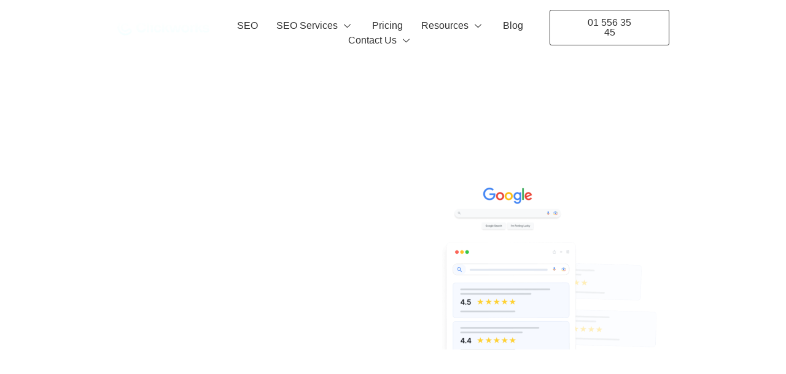

--- FILE ---
content_type: text/html; charset=UTF-8
request_url: https://clickworks.ie/tag/ballydowd/
body_size: 67547
content:
<!doctype html><html lang="en-GB" prefix="og: https://ogp.me/ns#"><head><script data-no-optimize="1">var litespeed_docref=sessionStorage.getItem("litespeed_docref");litespeed_docref&&(Object.defineProperty(document,"referrer",{get:function(){return litespeed_docref}}),sessionStorage.removeItem("litespeed_docref"));</script> <meta charset="UTF-8"><meta name="viewport" content="width=device-width, initial-scale=1"><link rel="profile" href="https://gmpg.org/xfn/11"><style>img:is([sizes="auto" i], [sizes^="auto," i]) { contain-intrinsic-size: 3000px 1500px }</style> <script id="google_gtagjs-js-consent-mode-data-layer" type="litespeed/javascript">window.dataLayer=window.dataLayer||[];function gtag(){dataLayer.push(arguments)}
gtag('consent','default',{"ad_personalization":"denied","ad_storage":"denied","ad_user_data":"denied","analytics_storage":"denied","functionality_storage":"denied","security_storage":"denied","personalization_storage":"denied","region":["AT","BE","BG","CH","CY","CZ","DE","DK","EE","ES","FI","FR","GB","GR","HR","HU","IE","IS","IT","LI","LT","LU","LV","MT","NL","NO","PL","PT","RO","SE","SI","SK"],"wait_for_update":500});window._googlesitekitConsentCategoryMap={"statistics":["analytics_storage"],"marketing":["ad_storage","ad_user_data","ad_personalization"],"functional":["functionality_storage","security_storage"],"preferences":["personalization_storage"]};window._googlesitekitConsents={"ad_personalization":"denied","ad_storage":"denied","ad_user_data":"denied","analytics_storage":"denied","functionality_storage":"denied","security_storage":"denied","personalization_storage":"denied","region":["AT","BE","BG","CH","CY","CZ","DE","DK","EE","ES","FI","FR","GB","GR","HR","HU","IE","IS","IT","LI","LT","LU","LV","MT","NL","NO","PL","PT","RO","SE","SI","SK"],"wait_for_update":500}</script> <title>Ballydowd | Clickworks SEO</title><meta name="robots" content="follow, index, max-snippet:-1, max-video-preview:-1, max-image-preview:large"/><link rel="canonical" href="https://clickworks.ie/tag/ballydowd/" /><meta property="og:locale" content="en_GB" /><meta property="og:type" content="article" /><meta property="og:title" content="Ballydowd | Clickworks SEO" /><meta property="og:url" content="https://clickworks.ie/tag/ballydowd/" /><meta property="og:site_name" content="Clickworks SEO" /><meta property="article:publisher" content="https://www.facebook.com/clickworks.ie" /><meta property="og:image" content="https://clickworks.ie/wp-admin/admin-ajax.php?action=rank_math_overlay_thumb&id=1059&type=seo&hash=f2f78c15f00c46f90ea57408a0f419a4" /><meta property="og:image:secure_url" content="https://clickworks.ie/wp-admin/admin-ajax.php?action=rank_math_overlay_thumb&id=1059&type=seo&hash=f2f78c15f00c46f90ea57408a0f419a4" /><meta property="og:image:width" content="1024" /><meta property="og:image:height" content="512" /><meta property="og:image:alt" content="SEO" /><meta property="og:image:type" content="image/jpeg" /><meta name="twitter:card" content="summary_large_image" /><meta name="twitter:title" content="Ballydowd | Clickworks SEO" /><meta name="twitter:site" content="@clickworksirl" /><meta name="twitter:image" content="https://clickworks.ie/wp-admin/admin-ajax.php?action=rank_math_overlay_thumb&id=1059&type=seo&hash=f2f78c15f00c46f90ea57408a0f419a4" /> <script type="application/ld+json" class="rank-math-schema-pro">{"@context":"https://schema.org","@graph":[{"@type":"Place","@id":"https://clickworks.ie/#place","address":{"@type":"PostalAddress","streetAddress":"Dublin","addressLocality":"Dublin","addressRegion":"Dublin","postalCode":"Dublin","addressCountry":"Ireland"}},{"@type":"Organization","@id":"https://clickworks.ie/#organization","name":"Clickworks SEO","url":"https://clickworks.ie","sameAs":["https://www.facebook.com/clickworks.ie","https://twitter.com/clickworksirl","https://www.instagram.com/clickworks_irl/","https://www.linkedin.com/company/clickworksseo/","https://www.tiktok.com/@seoireland?_t=8cBQoh9mLZS&amp;_r=1","https://ie.trustpilot.com/review/clickworks.ie","https://www.trustpilot.com/review/clickworks.ie","https://www.google.com/search?kgmid=/g/11stht7cz4&amp;kponly","https://clutch.co/profile/clickworks#reviews","https://twitter.com/clickworksirl","https://www.facebook.com/clickworks.ie/","https://www.topseos.com/profile/clickworks-seo","https://www.google.com/maps/place/?q=place_id:ChIJ2ecL5CcpY6sRSTYLy1mkGvI","https://www.crunchbase.com/organization/clickworks-ie","https://www.g2.com/products/clickworks-ie/reviews","https://techbehemoths.com/company/clickworks-seo","https://www.bark.com/en/ie/company/clickworksie/6XQ7n/"],"email":"info@clickworks.ie","address":{"@type":"PostalAddress","streetAddress":"Dublin","addressLocality":"Dublin","addressRegion":"Dublin","postalCode":"Dublin","addressCountry":"Ireland"},"logo":{"@type":"ImageObject","@id":"https://clickworks.ie/#logo","url":"https://clickworks.ie/wp-content/uploads/2023/05/seo-clickworks-seo-logo-colour-small.png","contentUrl":"https://clickworks.ie/wp-content/uploads/2023/05/seo-clickworks-seo-logo-colour-small.png","caption":"Clickworks SEO","inLanguage":"en-GB","width":"600","height":"149"},"contactPoint":[{"@type":"ContactPoint","telephone":"+3530894436071","contactType":"customer support"}],"location":{"@id":"https://clickworks.ie/#place"}},{"@type":"WebSite","@id":"https://clickworks.ie/#website","url":"https://clickworks.ie","name":"Clickworks SEO","alternateName":"SEO Search engine optimisation","publisher":{"@id":"https://clickworks.ie/#organization"},"inLanguage":"en-GB"},{"@type":"BreadcrumbList","@id":"https://clickworks.ie/tag/ballydowd/#breadcrumb","itemListElement":[{"@type":"ListItem","position":"1","item":{"@id":"https://clickworks.ie","name":"Home"}},{"@type":"ListItem","position":"2","item":{"@id":"https://clickworks.ie/blog/","name":"Blog"}},{"@type":"ListItem","position":"3","item":{"@id":"https://clickworks.ie/tag/ballydowd/","name":"Ballydowd"}}]},{"@type":"CollectionPage","@id":"https://clickworks.ie/tag/ballydowd/#webpage","url":"https://clickworks.ie/tag/ballydowd/","name":"Ballydowd | Clickworks SEO","isPartOf":{"@id":"https://clickworks.ie/#website"},"inLanguage":"en-GB","breadcrumb":{"@id":"https://clickworks.ie/tag/ballydowd/#breadcrumb"}}]}</script> <link rel='dns-prefetch' href='//www.googletagmanager.com' /><link rel='dns-prefetch' href='//fonts.googleapis.com' /><link rel='dns-prefetch' href='//clickworks.ie' /><link rel='dns-prefetch' href='//fonts.gstatic.com' /><link rel='dns-prefetch' href='//ajax.googleapis.com' /><link rel='dns-prefetch' href='//apis.google.com' /><link rel='dns-prefetch' href='//google-analytics.com' /><link rel='dns-prefetch' href='//www.google-analytics.com' /><link rel='dns-prefetch' href='//ssl.google-analytics.com' /><link rel='dns-prefetch' href='//youtube.com' /><link rel='dns-prefetch' href='//api.pinterest.com' /><link rel='dns-prefetch' href='//connect.facebook.net' /><link rel='dns-prefetch' href='//platform.twitter.com' /><link rel='dns-prefetch' href='//syndication.twitter.com' /><link rel='dns-prefetch' href='//platform.instagram.com' /><link rel='dns-prefetch' href='//s.gravatar.com' /><link rel='dns-prefetch' href='//s0.wp.com' /><link rel='dns-prefetch' href='//stats.wp.com' /><link rel='dns-prefetch' href='//clarity.ms' /><link rel='dns-prefetch' href='//googletagmanager.com' /><style id="litespeed-ccss">ul{box-sizing:border-box}:root{--wp--preset--font-size--normal:16px;--wp--preset--font-size--huge:42px}.screen-reader-text{clip:rect(1px,1px,1px,1px);word-wrap:normal!important;border:0;-webkit-clip-path:inset(50%);clip-path:inset(50%);height:1px;margin:-1px;overflow:hidden;padding:0;position:absolute;width:1px}body{--wp--preset--color--black:#000;--wp--preset--color--cyan-bluish-gray:#abb8c3;--wp--preset--color--white:#fff;--wp--preset--color--pale-pink:#f78da7;--wp--preset--color--vivid-red:#cf2e2e;--wp--preset--color--luminous-vivid-orange:#ff6900;--wp--preset--color--luminous-vivid-amber:#fcb900;--wp--preset--color--light-green-cyan:#7bdcb5;--wp--preset--color--vivid-green-cyan:#00d084;--wp--preset--color--pale-cyan-blue:#8ed1fc;--wp--preset--color--vivid-cyan-blue:#0693e3;--wp--preset--color--vivid-purple:#9b51e0;--wp--preset--gradient--vivid-cyan-blue-to-vivid-purple:linear-gradient(135deg,rgba(6,147,227,1) 0%,#9b51e0 100%);--wp--preset--gradient--light-green-cyan-to-vivid-green-cyan:linear-gradient(135deg,#7adcb4 0%,#00d082 100%);--wp--preset--gradient--luminous-vivid-amber-to-luminous-vivid-orange:linear-gradient(135deg,rgba(252,185,0,1) 0%,rgba(255,105,0,1) 100%);--wp--preset--gradient--luminous-vivid-orange-to-vivid-red:linear-gradient(135deg,rgba(255,105,0,1) 0%,#cf2e2e 100%);--wp--preset--gradient--very-light-gray-to-cyan-bluish-gray:linear-gradient(135deg,#eee 0%,#a9b8c3 100%);--wp--preset--gradient--cool-to-warm-spectrum:linear-gradient(135deg,#4aeadc 0%,#9778d1 20%,#cf2aba 40%,#ee2c82 60%,#fb6962 80%,#fef84c 100%);--wp--preset--gradient--blush-light-purple:linear-gradient(135deg,#ffceec 0%,#9896f0 100%);--wp--preset--gradient--blush-bordeaux:linear-gradient(135deg,#fecda5 0%,#fe2d2d 50%,#6b003e 100%);--wp--preset--gradient--luminous-dusk:linear-gradient(135deg,#ffcb70 0%,#c751c0 50%,#4158d0 100%);--wp--preset--gradient--pale-ocean:linear-gradient(135deg,#fff5cb 0%,#b6e3d4 50%,#33a7b5 100%);--wp--preset--gradient--electric-grass:linear-gradient(135deg,#caf880 0%,#71ce7e 100%);--wp--preset--gradient--midnight:linear-gradient(135deg,#020381 0%,#2874fc 100%);--wp--preset--duotone--dark-grayscale:url('#wp-duotone-dark-grayscale');--wp--preset--duotone--grayscale:url('#wp-duotone-grayscale');--wp--preset--duotone--purple-yellow:url('#wp-duotone-purple-yellow');--wp--preset--duotone--blue-red:url('#wp-duotone-blue-red');--wp--preset--duotone--midnight:url('#wp-duotone-midnight');--wp--preset--duotone--magenta-yellow:url('#wp-duotone-magenta-yellow');--wp--preset--duotone--purple-green:url('#wp-duotone-purple-green');--wp--preset--duotone--blue-orange:url('#wp-duotone-blue-orange');--wp--preset--font-size--small:13px;--wp--preset--font-size--medium:20px;--wp--preset--font-size--large:36px;--wp--preset--font-size--x-large:42px;--wp--preset--spacing--20:.44rem;--wp--preset--spacing--30:.67rem;--wp--preset--spacing--40:1rem;--wp--preset--spacing--50:1.5rem;--wp--preset--spacing--60:2.25rem;--wp--preset--spacing--70:3.38rem;--wp--preset--spacing--80:5.06rem;--wp--preset--shadow--natural:6px 6px 9px rgba(0,0,0,.2);--wp--preset--shadow--deep:12px 12px 50px rgba(0,0,0,.4);--wp--preset--shadow--sharp:6px 6px 0px rgba(0,0,0,.2);--wp--preset--shadow--outlined:6px 6px 0px -3px rgba(255,255,255,1),6px 6px rgba(0,0,0,1);--wp--preset--shadow--crisp:6px 6px 0px rgba(0,0,0,1)}html{line-height:1.15;-webkit-text-size-adjust:100%}*,:after,:before{box-sizing:border-box}body{margin:0;font-family:-apple-system,BlinkMacSystemFont,Segoe UI,Roboto,Helvetica Neue,Arial,Noto Sans,sans-serif,Apple Color Emoji,Segoe UI Emoji,Segoe UI Symbol,Noto Color Emoji;font-size:1rem;font-weight:400;line-height:1.5;color:#333;background-color:#fff;-webkit-font-smoothing:antialiased;-moz-osx-font-smoothing:grayscale}h3{margin-top:.5rem;margin-bottom:1rem;font-family:inherit;font-weight:500;line-height:1.2;color:inherit}h3{font-size:1.75rem}p{margin-top:0;margin-bottom:.9rem}a{background-color:transparent;text-decoration:none;color:#c36}img{border-style:none;height:auto;max-width:100%}label{display:inline-block;line-height:1;vertical-align:middle}button,input,select,textarea{font-family:inherit;font-size:1rem;line-height:1.5;margin:0}input[type=email],input[type=tel],input[type=text],select,textarea{width:100%;border:1px solid #666;border-radius:3px;padding:.5rem 1rem}button,input{overflow:visible}button,select{text-transform:none}[type=button],[type=submit],button{width:auto;-webkit-appearance:button}[type=button]::-moz-focus-inner,[type=submit]::-moz-focus-inner,button::-moz-focus-inner{border-style:none;padding:0}[type=button]:-moz-focusring,[type=submit]:-moz-focusring,button:-moz-focusring{outline:1px dotted ButtonText}[type=button],[type=submit],button{display:inline-block;font-weight:400;color:#c36;text-align:center;white-space:nowrap;background-color:transparent;border:1px solid #c36;padding:.5rem 1rem;font-size:1rem;border-radius:3px}textarea{overflow:auto;resize:vertical}::-webkit-file-upload-button{-webkit-appearance:button;font:inherit}select{display:block}li,ul{margin-top:0;margin-bottom:0;border:0;outline:0;font-size:100%;vertical-align:baseline;background:0 0}.screen-reader-text{clip:rect(1px,1px,1px,1px);height:1px;overflow:hidden;position:absolute!important;width:1px;word-wrap:normal!important}.site-navigation{grid-area:nav-menu;display:flex;align-items:center;flex-grow:1}.elementor-hidden{display:none}.elementor-screen-only,.screen-reader-text{position:absolute;top:-10000em;width:1px;height:1px;margin:-1px;padding:0;overflow:hidden;clip:rect(0,0,0,0);border:0}.elementor *,.elementor :after,.elementor :before{box-sizing:border-box}.elementor a{box-shadow:none;text-decoration:none}.elementor img{height:auto;max-width:100%;border:none;border-radius:0;box-shadow:none}.elementor .elementor-background-overlay{height:100%;width:100%;top:0;left:0;position:absolute}.elementor-element{--flex-direction:initial;--flex-wrap:initial;--justify-content:initial;--align-items:initial;--align-content:initial;--gap:initial;--flex-basis:initial;--flex-grow:initial;--flex-shrink:initial;--order:initial;--align-self:initial;flex-basis:var(--flex-basis);flex-grow:var(--flex-grow);flex-shrink:var(--flex-shrink);order:var(--order);align-self:var(--align-self)}.elementor-invisible{visibility:hidden}.elementor-align-center{text-align:center}.elementor-align-center .elementor-button{width:auto}.elementor-align-left{text-align:left}@media (max-width:1024px){.elementor-tablet-align-center{text-align:center}}@media (max-width:767px){.elementor-mobile-align-center{text-align:center}}:root{--page-title-display:block}.elementor-section{position:relative}.elementor-section .elementor-container{display:flex;margin-right:auto;margin-left:auto;position:relative}@media (max-width:1024px){.elementor-section .elementor-container{flex-wrap:wrap}}.elementor-section.elementor-section-boxed>.elementor-container{max-width:1140px}.elementor-section.elementor-section-items-middle>.elementor-container{align-items:center}.elementor-section.elementor-section-items-bottom>.elementor-container{align-items:flex-end}.elementor-widget-wrap{position:relative;width:100%;flex-wrap:wrap;align-content:flex-start}.elementor:not(.elementor-bc-flex-widget) .elementor-widget-wrap{display:flex}.elementor-widget-wrap>.elementor-element{width:100%}.elementor-widget{position:relative}.elementor-widget:not(:last-child){margin-bottom:20px}.elementor-column{position:relative;min-height:1px;display:flex}.elementor-column-gap-default>.elementor-column>.elementor-element-populated{padding:10px}@media (min-width:768px){.elementor-column.elementor-col-50{width:50%}.elementor-column.elementor-col-100{width:100%}}@media (min-width:768px) and (max-width:1024px){.elementor-reverse-tablet>.elementor-container>:first-child{order:10}.elementor-reverse-tablet>.elementor-container>:nth-child(2){order:9}}@media (min-width:-1px) and (max-width:1024px){.elementor-reverse-tablet>.elementor-container>:first-child{order:10}.elementor-reverse-tablet>.elementor-container>:nth-child(2){order:9}}@media (min-width:768px) and (max-width:-1px){.elementor-reverse-tablet>.elementor-container>:first-child,.elementor-reverse-tablet>.elementor-container>:nth-child(2){order:0}}@media (max-width:767px){.elementor-reverse-mobile>.elementor-container>:first-child{order:10}.elementor-reverse-mobile>.elementor-container>:nth-child(2){order:9}.elementor-column{width:100%}}ul.elementor-icon-list-items.elementor-inline-items{display:flex;flex-wrap:wrap}ul.elementor-icon-list-items.elementor-inline-items .elementor-inline-item{word-break:break-word}.e-con{--border-radius:0;--display:flex;--flex-direction:column;--flex-basis:auto;--flex-grow:0;--flex-shrink:1;--container-widget-width:100%;--container-widget-height:initial;--container-widget-flex-grow:0;--container-widget-align-self:initial;--content-width:Min(100%,var(--container-max-width,1140px));--width:100%;--min-height:initial;--height:auto;--text-align:initial;--margin-top:0;--margin-right:0;--margin-bottom:0;--margin-left:0;--padding-top:var(--container-default-padding-top,10px);--padding-right:var(--container-default-padding-right,10px);--padding-bottom:var(--container-default-padding-bottom,10px);--padding-left:var(--container-default-padding-left,10px);--position:relative;--z-index:revert;--overflow:visible;--gap:var(--widgets-spacing,20px);--overlay-mix-blend-mode:initial;--overlay-opacity:1;position:var(--position);flex:var(--flex-grow) var(--flex-shrink) var(--flex-basis);width:var(--width);min-width:0;min-height:var(--min-height);height:var(--height);border-radius:var(--border-radius);margin:var(--margin-top) var(--margin-right) var(--margin-bottom) var(--margin-left);padding-left:var(--padding-left);padding-right:var(--padding-right);z-index:var(--z-index);overflow:var(--overflow)}.e-con>.e-con-inner{flex-direction:var(--flex-direction);text-align:var(--text-align);padding-top:var(--padding-top);padding-bottom:var(--padding-bottom)}.e-con,.e-con>.e-con-inner{display:var(--display)}.e-con-boxed{flex-direction:column;text-align:initial;flex-wrap:nowrap;justify-content:normal;align-items:normal;align-content:normal;gap:initial}.e-con>.e-con-inner{flex-wrap:var(--flex-wrap);justify-content:var(--justify-content);align-items:var(--align-items);align-content:var(--align-content);gap:var(--gap);width:100%;max-width:var(--content-width);margin:0 auto;padding-inline:0;height:100%;flex-basis:auto;flex-grow:1;flex-shrink:1;align-self:auto}.e-con .elementor-widget.elementor-widget{margin-bottom:0}.e-con:before{content:var(--background-overlay);display:block;position:absolute;width:100%;height:100%;left:0;top:0;mix-blend-mode:var(--overlay-mix-blend-mode);opacity:var(--overlay-opacity);border-radius:var(--border-radius)}.e-con .elementor-widget{min-width:0}.e-con>.e-con-inner>.elementor-widget>.elementor-widget-container{height:100%}.e-con.e-con>.e-con-inner>.elementor-widget{max-width:100%}@media (max-width:767px){.e-con{--width:100%;--flex-wrap:wrap}}.elementor-form-fields-wrapper{display:flex;flex-wrap:wrap}.elementor-field-group{flex-wrap:wrap;align-items:center}.elementor-field-group.elementor-field-type-submit{align-items:flex-end}.elementor-field-group .elementor-field-textual{width:100%;max-width:100%;border:1px solid #818a91;background-color:transparent;color:#373a3c;vertical-align:middle;flex-grow:1}.elementor-field-group .elementor-field-textual::-moz-placeholder{color:inherit;font-family:inherit;opacity:.6}.elementor-field-group .elementor-select-wrapper{display:flex;position:relative;width:100%}.elementor-field-group .elementor-select-wrapper select{-webkit-appearance:none;-moz-appearance:none;appearance:none;color:inherit;font-size:inherit;font-family:inherit;font-weight:inherit;font-style:inherit;text-transform:inherit;letter-spacing:inherit;line-height:inherit;flex-basis:100%;padding-right:20px}.elementor-field-group .elementor-select-wrapper:before{content:"\e92a";font-family:eicons;font-size:15px;position:absolute;top:50%;transform:translateY(-50%);right:10px;text-shadow:0 0 3px rgba(0,0,0,.3)}.elementor-field-textual{line-height:1.4;font-size:15px;min-height:40px;padding:5px 14px;border-radius:3px}.elementor-field-textual.elementor-size-lg{font-size:18px;min-height:59px;padding:7px 20px;border-radius:5px}.elementor-button-align-end .e-form__buttons,.elementor-button-align-end .elementor-field-type-submit{justify-content:flex-end}.elementor-button-align-end .elementor-field-type-submit:not(.e-form__buttons__wrapper) .elementor-button{flex-basis:auto}.elementor-form .elementor-button{padding-top:0;padding-bottom:0;border:none}.elementor-form .elementor-button>span{display:flex;justify-content:center}.elementor-form .elementor-button.elementor-size-sm{min-height:40px}.elementor-button{display:inline-block;line-height:1;background-color:#818a91;font-size:15px;padding:12px 24px;border-radius:3px;color:#fff;fill:#fff;text-align:center}.elementor-button:visited{color:#fff}.elementor-button-content-wrapper{display:flex;justify-content:center}.elementor-button-icon{flex-grow:0;order:5}.elementor-button-text{flex-grow:1;order:10;display:inline-block}.elementor-button span{text-decoration:inherit}.elementor-element{--swiper-theme-color:#000;--swiper-navigation-size:44px;--swiper-pagination-bullet-size:6px;--swiper-pagination-bullet-horizontal-gap:6px}.elementor .elementor-element ul.elementor-icon-list-items{padding:0}@media (max-width:767px){.elementor .elementor-hidden-mobile{display:none}}.elementor-kit-11{--e-global-color-primary:#121527;--e-global-color-secondary:#101010;--e-global-color-text:#696969;--e-global-color-accent:#fd6036;--e-global-color-a567df4:#fff;--e-global-color-495d27d:#f5f7f9;--e-global-color-659f957:#8B8B8B36;--e-global-color-88778b2:#8B8B8B57;--e-global-color-b96bd57:#007aff;--e-global-color-40b61ff:#c7ff06;--e-global-color-6167c47:#c5c5c5;--e-global-color-fd42c5c:#00de94;--e-global-color-1c70e05:#d7e5fc;--e-global-typography-primary-font-family:"Sora";--e-global-typography-primary-font-size:65px;--e-global-typography-primary-font-weight:600;--e-global-typography-primary-text-transform:none;--e-global-typography-primary-line-height:1.3em;--e-global-typography-secondary-font-family:"Sora";--e-global-typography-secondary-font-size:43px;--e-global-typography-secondary-font-weight:600;--e-global-typography-secondary-text-transform:none;--e-global-typography-secondary-line-height:1.3em;--e-global-typography-text-font-family:"Sora";--e-global-typography-text-font-size:14px;--e-global-typography-text-font-weight:300;--e-global-typography-text-text-transform:none;--e-global-typography-text-line-height:1.8em;--e-global-typography-accent-font-family:"Sora";--e-global-typography-accent-font-size:15px;--e-global-typography-accent-font-weight:500;--e-global-typography-accent-text-decoration:none;--e-global-typography-887363b-font-family:"Sora";--e-global-typography-887363b-font-size:24px;--e-global-typography-887363b-font-weight:700;--e-global-typography-887363b-text-transform:none;--e-global-typography-887363b-line-height:1.3em;--e-global-typography-ef116fc-font-family:"Sora";--e-global-typography-ef116fc-font-size:19px;--e-global-typography-ef116fc-font-weight:300;--e-global-typography-ef116fc-text-transform:none;--e-global-typography-ef116fc-line-height:1.7em;--e-global-typography-ef116fc-letter-spacing:0px;--e-global-typography-db1e030-font-family:"Sora";--e-global-typography-db1e030-font-size:18px;--e-global-typography-db1e030-font-weight:700;--e-global-typography-db1e030-text-transform:none;--e-global-typography-db1e030-line-height:1.6em;--e-global-typography-db1e030-letter-spacing:.5px;--e-global-typography-0d5e945-font-family:"Sora";--e-global-typography-0d5e945-font-size:16px;--e-global-typography-0d5e945-font-weight:600;--e-global-typography-0d5e945-letter-spacing:.2px;--e-global-typography-58f3e1d-font-family:"Sora";--e-global-typography-58f3e1d-font-size:12px;--e-global-typography-58f3e1d-font-weight:500;--e-global-typography-58f3e1d-text-transform:uppercase;--e-global-typography-58f3e1d-line-height:1.8em;--e-global-typography-58f3e1d-letter-spacing:.3em;--e-global-typography-1d44c72-font-family:"Questrial";--e-global-typography-1d44c72-font-size:60px;--e-global-typography-1d44c72-font-weight:200;--e-global-typography-1d44c72-text-transform:none;--e-global-typography-1d44c72-line-height:1.3em;--e-global-typography-6aaa7b7-font-family:"Sora";--e-global-typography-6aaa7b7-font-size:16px;--e-global-typography-6aaa7b7-font-weight:400;--e-global-typography-6aaa7b7-letter-spacing:1px;--e-global-typography-ec93f83-font-family:"Sora";--e-global-typography-ec93f83-font-size:14px;--e-global-typography-ec93f83-font-weight:400;--e-global-typography-ec93f83-line-height:1.8em;--e-global-typography-824b3e3-font-family:"Sora";--e-global-typography-824b3e3-font-size:170px;--e-global-typography-824b3e3-font-weight:900;--e-global-typography-824b3e3-text-transform:none;--e-global-typography-824b3e3-line-height:1.3em;--e-global-typography-686cf52-font-family:"Sora";--e-global-typography-686cf52-font-size:17px;--e-global-typography-686cf52-font-weight:300;--e-global-typography-686cf52-text-transform:none;--e-global-typography-686cf52-font-style:italic;--e-global-typography-686cf52-line-height:1.7em;--e-global-typography-686cf52-letter-spacing:0px;--e-global-typography-b044a67-font-family:"Sora";--e-global-typography-b044a67-font-size:15px;--e-global-typography-b044a67-font-weight:500;--e-global-typography-b044a67-text-transform:none;--e-global-typography-b044a67-line-height:1.8em;--e-global-typography-ca3676e-font-family:"Sora";--e-global-typography-ca3676e-font-size:11px;--e-global-typography-ca3676e-font-weight:300;--e-global-typography-ca3676e-text-transform:uppercase;--e-global-typography-ca3676e-letter-spacing:.1em;color:var(--e-global-color-text);font-family:var(--e-global-typography-text-font-family),Sans-serif;font-size:var(--e-global-typography-text-font-size);font-weight:var(--e-global-typography-text-font-weight);text-transform:var(--e-global-typography-text-text-transform);line-height:var(--e-global-typography-text-line-height)}.elementor-kit-11 a{color:var(--e-global-color-accent)}.elementor-kit-11 h3{color:var(--e-global-color-primary);font-family:var(--e-global-typography-887363b-font-family),Sans-serif;font-size:var(--e-global-typography-887363b-font-size);font-weight:var(--e-global-typography-887363b-font-weight);text-transform:var(--e-global-typography-887363b-text-transform);line-height:var(--e-global-typography-887363b-line-height);letter-spacing:var(--e-global-typography-887363b-letter-spacing);word-spacing:var(--e-global-typography-887363b-word-spacing)}.elementor-kit-11 button,.elementor-kit-11 .elementor-button{font-family:var(--e-global-typography-accent-font-family),Sans-serif;font-size:var(--e-global-typography-accent-font-size);font-weight:var(--e-global-typography-accent-font-weight);text-decoration:var(--e-global-typography-accent-text-decoration);color:var(--e-global-color-a567df4);background-color:var(--e-global-color-accent);border-style:solid;border-width:0;border-radius:15px;padding:17px 35px}.elementor-kit-11 label{color:var(--e-global-color-primary);font-family:var(--e-global-typography-ec93f83-font-family),Sans-serif;font-size:var(--e-global-typography-ec93f83-font-size);font-weight:var(--e-global-typography-ec93f83-font-weight);line-height:var(--e-global-typography-ec93f83-line-height);letter-spacing:var(--e-global-typography-ec93f83-letter-spacing);word-spacing:var(--e-global-typography-ec93f83-word-spacing)}.elementor-kit-11 input:not([type=button]):not([type=submit]),.elementor-kit-11 textarea,.elementor-kit-11 .elementor-field-textual{font-family:var(--e-global-typography-text-font-family),Sans-serif;font-size:var(--e-global-typography-text-font-size);font-weight:var(--e-global-typography-text-font-weight);text-transform:var(--e-global-typography-text-text-transform);line-height:var(--e-global-typography-text-line-height);color:var(--e-global-color-text);background-color:var(--e-global-color-a567df4);border-style:solid;border-width:1px;border-color:var(--e-global-color-6167c47);border-radius:15px;padding:14px 20px}.elementor-section.elementor-section-boxed>.elementor-container{max-width:1140px}.e-con{--container-max-width:1140px}.elementor-widget:not(:last-child){margin-bottom:20px}.elementor-element{--widgets-spacing:20px}@media (max-width:1366px){.elementor-kit-11{--e-global-typography-primary-font-size:50px;--e-global-typography-secondary-font-size:38px;--e-global-typography-accent-font-size:15px;--e-global-typography-887363b-font-size:23px;--e-global-typography-ef116fc-font-size:19px;--e-global-typography-58f3e1d-font-size:11px;--e-global-typography-1d44c72-font-size:50px;--e-global-typography-6aaa7b7-font-size:15px;--e-global-typography-686cf52-font-size:16px;font-size:var(--e-global-typography-text-font-size);line-height:var(--e-global-typography-text-line-height)}.elementor-kit-11 h3{font-size:var(--e-global-typography-887363b-font-size);line-height:var(--e-global-typography-887363b-line-height);letter-spacing:var(--e-global-typography-887363b-letter-spacing);word-spacing:var(--e-global-typography-887363b-word-spacing)}.elementor-kit-11 button,.elementor-kit-11 .elementor-button{font-size:var(--e-global-typography-accent-font-size)}.elementor-kit-11 label{font-size:var(--e-global-typography-ec93f83-font-size);line-height:var(--e-global-typography-ec93f83-line-height);letter-spacing:var(--e-global-typography-ec93f83-letter-spacing);word-spacing:var(--e-global-typography-ec93f83-word-spacing)}.elementor-kit-11 input:not([type=button]):not([type=submit]),.elementor-kit-11 textarea,.elementor-kit-11 .elementor-field-textual{font-size:var(--e-global-typography-text-font-size);line-height:var(--e-global-typography-text-line-height)}}@media (max-width:1024px){.elementor-kit-11{--e-global-typography-primary-font-size:50px;--e-global-typography-secondary-font-size:36px;--e-global-typography-text-font-size:14px;--e-global-typography-accent-font-size:14px;--e-global-typography-887363b-font-size:25px;--e-global-typography-ef116fc-font-size:18px;--e-global-typography-db1e030-font-size:19px;--e-global-typography-0d5e945-font-size:14px;--e-global-typography-58f3e1d-font-size:11px;--e-global-typography-1d44c72-font-size:40px;--e-global-typography-6aaa7b7-font-size:15px;--e-global-typography-ec93f83-font-size:14px;--e-global-typography-824b3e3-font-size:120px;--e-global-typography-686cf52-font-size:16px;--e-global-typography-b044a67-font-size:14px;--e-global-typography-ca3676e-font-size:11px;font-size:var(--e-global-typography-text-font-size);line-height:var(--e-global-typography-text-line-height)}.elementor-kit-11 h3{font-size:var(--e-global-typography-887363b-font-size);line-height:var(--e-global-typography-887363b-line-height);letter-spacing:var(--e-global-typography-887363b-letter-spacing);word-spacing:var(--e-global-typography-887363b-word-spacing)}.elementor-kit-11 button,.elementor-kit-11 .elementor-button{font-size:var(--e-global-typography-accent-font-size)}.elementor-kit-11 label{font-size:var(--e-global-typography-ec93f83-font-size);line-height:var(--e-global-typography-ec93f83-line-height);letter-spacing:var(--e-global-typography-ec93f83-letter-spacing);word-spacing:var(--e-global-typography-ec93f83-word-spacing)}.elementor-kit-11 input:not([type=button]):not([type=submit]),.elementor-kit-11 textarea,.elementor-kit-11 .elementor-field-textual{font-size:var(--e-global-typography-text-font-size);line-height:var(--e-global-typography-text-line-height)}.elementor-section.elementor-section-boxed>.elementor-container{max-width:1024px}.e-con{--container-max-width:1024px}}@media (max-width:767px){.elementor-kit-11{--e-global-typography-primary-font-size:35px;--e-global-typography-secondary-font-size:33px;--e-global-typography-text-font-size:14px;--e-global-typography-accent-font-size:14px;--e-global-typography-887363b-font-size:21px;--e-global-typography-ef116fc-font-size:18px;--e-global-typography-db1e030-font-size:19px;--e-global-typography-58f3e1d-font-size:10px;--e-global-typography-1d44c72-font-size:38px;--e-global-typography-6aaa7b7-font-size:16px;--e-global-typography-ec93f83-font-size:15px;--e-global-typography-824b3e3-font-size:100px;--e-global-typography-686cf52-font-size:17px;--e-global-typography-b044a67-font-size:14px;--e-global-typography-ca3676e-font-size:11px;font-size:var(--e-global-typography-text-font-size);line-height:var(--e-global-typography-text-line-height)}.elementor-kit-11 h3{font-size:var(--e-global-typography-887363b-font-size);line-height:var(--e-global-typography-887363b-line-height);letter-spacing:var(--e-global-typography-887363b-letter-spacing);word-spacing:var(--e-global-typography-887363b-word-spacing)}.elementor-kit-11 button,.elementor-kit-11 .elementor-button{font-size:var(--e-global-typography-accent-font-size)}.elementor-kit-11 label{font-size:var(--e-global-typography-ec93f83-font-size);line-height:var(--e-global-typography-ec93f83-line-height);letter-spacing:var(--e-global-typography-ec93f83-letter-spacing);word-spacing:var(--e-global-typography-ec93f83-word-spacing)}.elementor-kit-11 input:not([type=button]):not([type=submit]),.elementor-kit-11 textarea,.elementor-kit-11 .elementor-field-textual{font-size:var(--e-global-typography-text-font-size);line-height:var(--e-global-typography-text-line-height)}.elementor-section.elementor-section-boxed>.elementor-container{max-width:767px}.e-con{--container-max-width:767px}}:root{--swiper-theme-color:#007aff}:root{--swiper-navigation-size:44px}.elementor-location-header:before{content:"";display:table;clear:both}[data-elementor-type=popup]:not(.elementor-edit-area){display:none}.elementor-259 .elementor-element.elementor-element-1cb9fdfa>.elementor-container{max-width:1280px;min-height:90px}.elementor-259 .elementor-element.elementor-element-1cb9fdfa{margin-top:0;margin-bottom:-90px;padding:0;z-index:11;overflow:visible}.elementor-259 .elementor-element.elementor-element-443ed3b0.elementor-column.elementor-element[data-element_type="column"]>.elementor-widget-wrap.elementor-element-populated{align-content:center;align-items:center}.elementor-259 .elementor-element.elementor-element-443ed3b0>.elementor-element-populated{border-style:solid;border-width:0;border-color:#121F3E0F;padding:0}.elementor-259 .elementor-element.elementor-element-43040b02{text-align:left}.elementor-259 .elementor-element.elementor-element-43040b02 img{width:100%}.elementor-259 .elementor-element.elementor-element-43040b02>.elementor-widget-container{margin:0;border-style:solid;border-width:0;border-color:#FFFFFF63}.elementor-259 .elementor-element.elementor-element-751e1947.elementor-column.elementor-element[data-element_type="column"]>.elementor-widget-wrap.elementor-element-populated{align-content:center;align-items:center}.elementor-259 .elementor-element.elementor-element-751e1947>.elementor-element-populated{border-style:solid;border-width:0;border-color:#121F3E0F;padding:0}.elementor-259 .elementor-element.elementor-element-1c1e0d86{overflow:visible}.elementor-259 .elementor-element.elementor-element-2142aa54.elementor-column.elementor-element[data-element_type="column"]>.elementor-widget-wrap.elementor-element-populated{align-content:center;align-items:center}.elementor-259 .elementor-element.elementor-element-2142aa54>.elementor-element-populated{padding:0}.elementor-259 .elementor-element.elementor-element-63b8ec3d .elementskit-menu-container{height:30px;background-color:#FDFDFD00;border-radius:0}.elementor-259 .elementor-element.elementor-element-63b8ec3d .elementskit-navbar-nav>li>a{font-family:var(--e-global-typography-6aaa7b7-font-family),Sans-serif;font-size:var(--e-global-typography-6aaa7b7-font-size);font-weight:var(--e-global-typography-6aaa7b7-font-weight);line-height:var(--e-global-typography-6aaa7b7-line-height);letter-spacing:var(--e-global-typography-6aaa7b7-letter-spacing);word-spacing:var(--e-global-typography-6aaa7b7-word-spacing);background-color:#00000000;color:var(--e-global-color-a567df4);border-style:solid;border-width:0;border-color:#02010100;padding:0 20px}.elementor-259 .elementor-element.elementor-element-63b8ec3d .elementskit-navbar-nav>li>a .elementskit-submenu-indicator{color:var(--e-global-color-a567df4)}.elementor-259 .elementor-element.elementor-element-63b8ec3d .elementskit-navbar-nav-default .elementskit-dropdown-has>a .elementskit-submenu-indicator{margin:0 0 0 10px}.elementor-259 .elementor-element.elementor-element-63b8ec3d .elementskit-navbar-nav .elementskit-submenu-panel>li>a{font-family:var(--e-global-typography-ec93f83-font-family),Sans-serif;font-size:var(--e-global-typography-ec93f83-font-size);font-weight:var(--e-global-typography-ec93f83-font-weight);line-height:var(--e-global-typography-ec93f83-line-height);letter-spacing:var(--e-global-typography-ec93f83-letter-spacing);word-spacing:var(--e-global-typography-ec93f83-word-spacing);padding:10px 20px;color:var(--e-global-color-primary);background-color:#FFFFFF00}.elementor-259 .elementor-element.elementor-element-63b8ec3d .elementskit-submenu-panel{padding:0}.elementor-259 .elementor-element.elementor-element-63b8ec3d .elementskit-navbar-nav .elementskit-submenu-panel{background-color:#02010100;background-image:url("/wp-content/uploads/2023/05/Icon082.png");background-position:center center;background-size:cover;border-radius:0;min-width:200px;box-shadow:1px 1px 15px 0px rgba(50.226562500000014,50.226562500000014,50.226562500000014,.05)}.elementor-259 .elementor-element.elementor-element-63b8ec3d .elementskit-menu-hamburger{float:right;background-color:#FFFFFF00;border-style:solid;border-width:0;border-color:var(--e-global-color-primary)}.elementor-259 .elementor-element.elementor-element-63b8ec3d .elementskit-menu-hamburger>.ekit-menu-icon{color:var(--e-global-color-a567df4)}.elementor-259 .elementor-element.elementor-element-63b8ec3d .elementskit-menu-close{font-family:var(--e-global-typography-0d5e945-font-family),Sans-serif;font-size:var(--e-global-typography-0d5e945-font-size);font-weight:var(--e-global-typography-0d5e945-font-weight);line-height:var(--e-global-typography-0d5e945-line-height);letter-spacing:var(--e-global-typography-0d5e945-letter-spacing);word-spacing:var(--e-global-typography-0d5e945-word-spacing);width:57px;background-color:var(--e-global-color-a567df4);border-style:solid;border-color:var(--e-global-color-a567df4);color:var(--e-global-color-primary)}.elementor-259 .elementor-element.elementor-element-32cbcecb.elementor-column.elementor-element[data-element_type="column"]>.elementor-widget-wrap.elementor-element-populated{align-content:center;align-items:center}.elementor-259 .elementor-element.elementor-element-32cbcecb.elementor-column>.elementor-widget-wrap{justify-content:flex-end}.elementor-259 .elementor-element.elementor-element-32cbcecb>.elementor-element-populated{padding:0}.elementor-259 .elementor-element.elementor-element-9d3865a .elementor-button{font-family:var(--e-global-typography-accent-font-family),Sans-serif;font-size:var(--e-global-typography-accent-font-size);font-weight:var(--e-global-typography-accent-font-weight);text-decoration:var(--e-global-typography-accent-text-decoration);fill:var(--e-global-color-a567df4);color:var(--e-global-color-a567df4);background-color:#FFFFFF00;border-style:solid;border-width:1px;border-color:var(--e-global-color-a567df4);padding:12px 50px}@media (min-width:768px){.elementor-259 .elementor-element.elementor-element-443ed3b0{width:17%}.elementor-259 .elementor-element.elementor-element-751e1947{width:83%}.elementor-259 .elementor-element.elementor-element-2142aa54{width:80%}.elementor-259 .elementor-element.elementor-element-32cbcecb{width:20%}}@media (max-width:1366px) and (min-width:768px){.elementor-259 .elementor-element.elementor-element-2142aa54{width:85%}.elementor-259 .elementor-element.elementor-element-32cbcecb{width:30%}}@media (max-width:1024px) and (min-width:768px){.elementor-259 .elementor-element.elementor-element-443ed3b0{width:60%}.elementor-259 .elementor-element.elementor-element-751e1947{width:40%}.elementor-259 .elementor-element.elementor-element-2142aa54{width:30%}.elementor-259 .elementor-element.elementor-element-32cbcecb{width:70%}}@media (max-width:1366px){.elementor-259 .elementor-element.elementor-element-1cb9fdfa>.elementor-container{max-width:900px}.elementor-259 .elementor-element.elementor-element-1cb9fdfa{margin-top:0;margin-bottom:-100px}.elementor-259 .elementor-element.elementor-element-43040b02 img{width:100%}.elementor-259 .elementor-element.elementor-element-63b8ec3d .elementskit-navbar-nav>li>a{font-size:var(--e-global-typography-6aaa7b7-font-size);line-height:var(--e-global-typography-6aaa7b7-line-height);letter-spacing:var(--e-global-typography-6aaa7b7-letter-spacing);word-spacing:var(--e-global-typography-6aaa7b7-word-spacing);padding:0 15px}.elementor-259 .elementor-element.elementor-element-63b8ec3d .elementskit-navbar-nav .elementskit-submenu-panel>li>a{font-size:var(--e-global-typography-ec93f83-font-size);line-height:var(--e-global-typography-ec93f83-line-height);letter-spacing:var(--e-global-typography-ec93f83-letter-spacing);word-spacing:var(--e-global-typography-ec93f83-word-spacing)}.elementor-259 .elementor-element.elementor-element-63b8ec3d .elementskit-menu-close{font-size:var(--e-global-typography-0d5e945-font-size);line-height:var(--e-global-typography-0d5e945-line-height);letter-spacing:var(--e-global-typography-0d5e945-letter-spacing);word-spacing:var(--e-global-typography-0d5e945-word-spacing)}}@media (max-width:1024px){.elementor-259 .elementor-element.elementor-element-1cb9fdfa{margin-top:0;margin-bottom:-100px;padding:0 15px}.elementor-259 .elementor-element.elementor-element-443ed3b0>.elementor-element-populated{padding:0}.elementor-259 .elementor-element.elementor-element-43040b02 img{width:45%}.elementor-259 .elementor-element.elementor-element-751e1947>.elementor-element-populated{padding:0}.elementor-259 .elementor-element.elementor-element-2142aa54>.elementor-element-populated{margin:0;--e-column-margin-right:0px;--e-column-margin-left:0px}.elementor-259 .elementor-element.elementor-element-63b8ec3d .elementskit-menu-container{background-image:url("/wp-content/uploads/2023/05/Icon060-1.png");background-position:top right;background-size:cover;background-color:var(--e-global-color-a567df4);max-width:350px;border-radius:0}.elementor-259 .elementor-element.elementor-element-63b8ec3d .elementskit-nav-identity-panel{padding:10px 0}.elementor-259 .elementor-element.elementor-element-63b8ec3d .elementskit-navbar-nav>li>a{font-size:var(--e-global-typography-6aaa7b7-font-size);line-height:var(--e-global-typography-6aaa7b7-line-height);letter-spacing:var(--e-global-typography-6aaa7b7-letter-spacing);word-spacing:var(--e-global-typography-6aaa7b7-word-spacing);color:var(--e-global-color-a567df4);padding:10px 15px 15px 30px}.elementor-259 .elementor-element.elementor-element-63b8ec3d .elementskit-navbar-nav>li>a .elementskit-submenu-indicator{color:var(--e-global-color-a567df4)}.elementor-259 .elementor-element.elementor-element-63b8ec3d .elementskit-navbar-nav-default .elementskit-dropdown-has>a .elementskit-submenu-indicator{margin:0 0 0 185px}.elementor-259 .elementor-element.elementor-element-63b8ec3d .elementskit-navbar-nav .elementskit-submenu-panel>li>a{font-size:var(--e-global-typography-ec93f83-font-size);line-height:var(--e-global-typography-ec93f83-line-height);letter-spacing:var(--e-global-typography-ec93f83-letter-spacing);word-spacing:var(--e-global-typography-ec93f83-word-spacing);padding:10px 15px;color:var(--e-global-color-a567df4)}.elementor-259 .elementor-element.elementor-element-63b8ec3d .elementskit-submenu-panel{padding:20px}.elementor-259 .elementor-element.elementor-element-63b8ec3d .elementskit-navbar-nav .elementskit-submenu-panel{border-radius:0}.elementor-259 .elementor-element.elementor-element-63b8ec3d .elementskit-menu-hamburger{float:right;padding:0;width:45px;border-radius:3px;border-width:0}.elementor-259 .elementor-element.elementor-element-63b8ec3d .elementskit-menu-hamburger>.ekit-menu-icon{font-size:39px}.elementor-259 .elementor-element.elementor-element-63b8ec3d .elementskit-menu-close{font-size:var(--e-global-typography-0d5e945-font-size);line-height:var(--e-global-typography-0d5e945-line-height);letter-spacing:var(--e-global-typography-0d5e945-letter-spacing);word-spacing:var(--e-global-typography-0d5e945-word-spacing);padding:0;margin:12px;width:45px;border-radius:0;border-width:0}.elementor-259 .elementor-element.elementor-element-63b8ec3d .elementskit-nav-logo>img{max-width:125px;max-height:70px}.elementor-259 .elementor-element.elementor-element-63b8ec3d .elementskit-nav-logo{margin:7px 0 30px 25px;padding:5px}.elementor-259 .elementor-element.elementor-element-32cbcecb>.elementor-element-populated{padding:0 7px 0 0}}@media (max-width:767px){.elementor-259 .elementor-element.elementor-element-1cb9fdfa{margin-top:0;margin-bottom:-100px;padding:0 15px}.elementor-259 .elementor-element.elementor-element-443ed3b0{width:60%}.elementor-259 .elementor-element.elementor-element-443ed3b0>.elementor-element-populated{padding:0}.elementor-259 .elementor-element.elementor-element-43040b02 img{width:90%}.elementor-259 .elementor-element.elementor-element-751e1947{width:40%}.elementor-259 .elementor-element.elementor-element-751e1947>.elementor-element-populated{padding:0}.elementor-259 .elementor-element.elementor-element-2142aa54{width:100%}.elementor-259 .elementor-element.elementor-element-2142aa54.elementor-column.elementor-element[data-element_type="column"]>.elementor-widget-wrap.elementor-element-populated{align-content:center;align-items:center}.elementor-259 .elementor-element.elementor-element-63b8ec3d .elementskit-menu-container{background-image:url("/wp-content/uploads/2023/05/Icon060-1.png");background-position:bottom right;background-size:cover;background-color:#FBFBFB78;max-width:90%}.elementor-259 .elementor-element.elementor-element-63b8ec3d .elementskit-navbar-nav>li>a{font-size:var(--e-global-typography-6aaa7b7-font-size);line-height:var(--e-global-typography-6aaa7b7-line-height);letter-spacing:var(--e-global-typography-6aaa7b7-letter-spacing);word-spacing:var(--e-global-typography-6aaa7b7-word-spacing);color:var(--e-global-color-a567df4);padding:10px 0 15px 25px}.elementor-259 .elementor-element.elementor-element-63b8ec3d .elementskit-navbar-nav>li>a .elementskit-submenu-indicator{color:var(--e-global-color-a567df4)}.elementor-259 .elementor-element.elementor-element-63b8ec3d .elementskit-navbar-nav-default .elementskit-dropdown-has>a .elementskit-submenu-indicator{margin:0 0 0 15px}.elementor-259 .elementor-element.elementor-element-63b8ec3d .elementskit-navbar-nav .elementskit-submenu-panel>li>a{font-size:var(--e-global-typography-ec93f83-font-size);line-height:var(--e-global-typography-ec93f83-line-height);letter-spacing:var(--e-global-typography-ec93f83-letter-spacing);word-spacing:var(--e-global-typography-ec93f83-word-spacing);color:var(--e-global-color-a567df4)}.elementor-259 .elementor-element.elementor-element-63b8ec3d .elementskit-menu-hamburger{float:right}.elementor-259 .elementor-element.elementor-element-63b8ec3d .elementskit-menu-hamburger>.ekit-menu-icon{font-size:37px}.elementor-259 .elementor-element.elementor-element-63b8ec3d .elementskit-menu-close{font-size:var(--e-global-typography-0d5e945-font-size);line-height:var(--e-global-typography-0d5e945-line-height);letter-spacing:var(--e-global-typography-0d5e945-letter-spacing);word-spacing:var(--e-global-typography-0d5e945-word-spacing);border-width:0}.elementor-259 .elementor-element.elementor-element-63b8ec3d .elementskit-nav-logo>img{max-width:165px}.elementor-259 .elementor-element.elementor-element-63b8ec3d .elementskit-nav-logo{margin:20px 0 20px 20px}.elementor-259 .elementor-element.elementor-element-32cbcecb{width:50%}.elementor-259 .elementor-element.elementor-element-32cbcecb>.elementor-element-populated{padding:0}}.elementor-271 .elementor-element.elementor-element-1225101b>.elementor-container{max-width:1280px;min-height:30vh}.elementor-271 .elementor-element.elementor-element-1225101b:not(.elementor-motion-effects-element-type-background){background-image:var(--e-bg-lazyload-loaded);--e-bg-lazyload:url("/wp-content/uploads/2023/05/BG01.jpg");background-position:center center;background-repeat:no-repeat;background-size:cover}.elementor-271 .elementor-element.elementor-element-1225101b>.elementor-background-overlay{background-image:var(--e-bg-lazyload-loaded);--e-bg-lazyload:url("/wp-content/uploads/2023/05/Icon035.png");background-position:bottom right;background-repeat:no-repeat;background-size:30% auto;opacity:1}.elementor-271 .elementor-element.elementor-element-1225101b{margin-top:0;margin-bottom:0;padding:0;overflow:visible}.elementor-271 .elementor-element.elementor-element-5c455b22>.elementor-container{max-width:1280px}.elementor-271 .elementor-element.elementor-element-5c455b22{padding:7em 0 3em;overflow:visible}.elementor-271 .elementor-element.elementor-element-186aa134>.elementor-container{max-width:1280px}.elementor-271 .elementor-element.elementor-element-186aa134{overflow:visible}.elementor-271 .elementor-element.elementor-element-7a8bee77.elementor-column.elementor-element[data-element_type="column"]>.elementor-widget-wrap.elementor-element-populated{align-content:center;align-items:center}.elementor-271 .elementor-element.elementor-element-7a8bee77>.elementor-element-populated{margin:0 50px 0 0;--e-column-margin-right:50px;--e-column-margin-left:0px}.elementor-271 .elementor-element.elementor-element-3bfbd36f .elementor-icon-list-items.elementor-inline-items .elementor-icon-list-item{margin-right:calc(13px/2);margin-left:calc(13px/2)}.elementor-271 .elementor-element.elementor-element-3bfbd36f .elementor-icon-list-items.elementor-inline-items{margin-right:calc(-13px/2);margin-left:calc(-13px/2)}body:not(.rtl) .elementor-271 .elementor-element.elementor-element-3bfbd36f .elementor-icon-list-items.elementor-inline-items .elementor-icon-list-item:after{right:calc(-13px/2)}.elementor-271 .elementor-element.elementor-element-3bfbd36f{--e-icon-list-icon-size:14px}.elementor-271 .elementor-element.elementor-element-3bfbd36f .elementor-icon-list-text{color:var(--e-global-color-primary)}.elementor-271 .elementor-element.elementor-element-3bfbd36f .elementor-icon-list-item>.elementor-icon-list-text{font-family:var(--e-global-typography-58f3e1d-font-family),Sans-serif;font-size:var(--e-global-typography-58f3e1d-font-size);font-weight:var(--e-global-typography-58f3e1d-font-weight);text-transform:var(--e-global-typography-58f3e1d-text-transform);line-height:var(--e-global-typography-58f3e1d-line-height);letter-spacing:var(--e-global-typography-58f3e1d-letter-spacing);word-spacing:var(--e-global-typography-58f3e1d-word-spacing)}.elementor-271 .elementor-element.elementor-element-3bfbd36f>.elementor-widget-container{margin:0 0 -10px}.elementor-271 .elementor-element.elementor-element-4898a3e7 .elementor-heading-title{color:var(--e-global-color-primary);font-family:var(--e-global-typography-secondary-font-family),Sans-serif;font-size:var(--e-global-typography-secondary-font-size);font-weight:var(--e-global-typography-secondary-font-weight);text-transform:var(--e-global-typography-secondary-text-transform);line-height:var(--e-global-typography-secondary-line-height)}.elementor-271 .elementor-element.elementor-element-54c7df46{color:var(--e-global-color-text);font-family:var(--e-global-typography-ef116fc-font-family),Sans-serif;font-size:var(--e-global-typography-ef116fc-font-size);font-weight:var(--e-global-typography-ef116fc-font-weight);text-transform:var(--e-global-typography-ef116fc-text-transform);line-height:var(--e-global-typography-ef116fc-line-height);letter-spacing:var(--e-global-typography-ef116fc-letter-spacing);word-spacing:var(--e-global-typography-ef116fc-word-spacing)}.elementor-271 .elementor-element.elementor-element-5c150703 img{width:100%}.elementor-271 .elementor-element.elementor-element-3cca6f2b .elementskit-post-image-card{display:block}.elementor-271 .elementor-element.elementor-element-3cca6f2b .elementskit-post-image-card{background-color:#02010100;background-image:url("/wp-content/uploads/2023/05/Icon030.png");background-position:center left;background-repeat:no-repeat;background-size:cover;border-radius:15px;margin:0 0 30px}.elementor-271 .elementor-element.elementor-element-3cca6f2b .elementskit-entry-thumb{margin:0}.elementor-271 .elementor-element.elementor-element-3cca6f2b .ekit-wid-con .elementskit-entry-thumb{padding:0}.elementor-271 .elementor-element.elementor-element-3cca6f2b .elementskit-meta-categories .elementskit-meta-wraper span{padding:4px 8px}.elementor-271 .elementor-element.elementor-element-3cca6f2b>.elementor-widget-container{margin:60px 0 0}@media (min-width:768px){.elementor-271 .elementor-element.elementor-element-7a8bee77{width:55.635%}.elementor-271 .elementor-element.elementor-element-4db9f23d{width:44.327%}}@media (max-width:1366px){.elementor-271 .elementor-element.elementor-element-1225101b>.elementor-container{max-width:900px}.elementor-271 .elementor-element.elementor-element-1225101b>.elementor-background-overlay{background-size:100% auto}.elementor-271 .elementor-element.elementor-element-5c455b22>.elementor-container{max-width:900px}.elementor-271 .elementor-element.elementor-element-5c455b22{padding:5em 0 0}.elementor-271 .elementor-element.elementor-element-3bfbd36f .elementor-icon-list-item>.elementor-icon-list-text{font-size:var(--e-global-typography-58f3e1d-font-size);line-height:var(--e-global-typography-58f3e1d-line-height);letter-spacing:var(--e-global-typography-58f3e1d-letter-spacing);word-spacing:var(--e-global-typography-58f3e1d-word-spacing)}.elementor-271 .elementor-element.elementor-element-4898a3e7 .elementor-heading-title{font-size:var(--e-global-typography-secondary-font-size);line-height:var(--e-global-typography-secondary-line-height)}.elementor-271 .elementor-element.elementor-element-54c7df46{font-size:var(--e-global-typography-ef116fc-font-size);line-height:var(--e-global-typography-ef116fc-line-height);letter-spacing:var(--e-global-typography-ef116fc-letter-spacing);word-spacing:var(--e-global-typography-ef116fc-word-spacing)}}@media (max-width:1024px){.elementor-271 .elementor-element.elementor-element-1225101b>.elementor-container{min-height:27vh}.elementor-271 .elementor-element.elementor-element-1225101b>.elementor-background-overlay{background-size:1000px auto}.elementor-271 .elementor-element.elementor-element-1225101b{padding:0 0 2em}.elementor-271 .elementor-element.elementor-element-5c455b22{padding:3em 0 0}.elementor-271 .elementor-element.elementor-element-7a8bee77>.elementor-element-populated{margin:0;--e-column-margin-right:0px;--e-column-margin-left:0px}.elementor-271 .elementor-element.elementor-element-3bfbd36f .elementor-icon-list-item>.elementor-icon-list-text{font-size:var(--e-global-typography-58f3e1d-font-size);line-height:var(--e-global-typography-58f3e1d-line-height);letter-spacing:var(--e-global-typography-58f3e1d-letter-spacing);word-spacing:var(--e-global-typography-58f3e1d-word-spacing)}.elementor-271 .elementor-element.elementor-element-4898a3e7{text-align:left}.elementor-271 .elementor-element.elementor-element-4898a3e7 .elementor-heading-title{font-size:var(--e-global-typography-secondary-font-size);line-height:var(--e-global-typography-secondary-line-height)}.elementor-271 .elementor-element.elementor-element-54c7df46{font-size:var(--e-global-typography-ef116fc-font-size);line-height:var(--e-global-typography-ef116fc-line-height);letter-spacing:var(--e-global-typography-ef116fc-letter-spacing);word-spacing:var(--e-global-typography-ef116fc-word-spacing)}.elementor-271 .elementor-element.elementor-element-4db9f23d.elementor-column.elementor-element[data-element_type="column"]>.elementor-widget-wrap.elementor-element-populated{align-content:center;align-items:center}.elementor-271 .elementor-element.elementor-element-3cca6f2b .elementskit-post-image-card{margin:0 0 30px}}@media (max-width:767px){.elementor-271 .elementor-element.elementor-element-1225101b>.elementor-background-overlay{background-size:765px auto}.elementor-271 .elementor-element.elementor-element-1225101b{padding:2em 0 0}.elementor-271 .elementor-element.elementor-element-5c455b22{margin-top:0;margin-bottom:0;padding:3em 0}.elementor-271 .elementor-element.elementor-element-41eb6122>.elementor-element-populated{margin:0;--e-column-margin-right:0px;--e-column-margin-left:0px;padding:0}.elementor-271 .elementor-element.elementor-element-7a8bee77.elementor-column>.elementor-widget-wrap{justify-content:center}.elementor-271 .elementor-element.elementor-element-7a8bee77>.elementor-element-populated{margin:0;--e-column-margin-right:0px;--e-column-margin-left:0px}.elementor-271 .elementor-element.elementor-element-3bfbd36f .elementor-icon-list-item>.elementor-icon-list-text{font-size:var(--e-global-typography-58f3e1d-font-size);line-height:var(--e-global-typography-58f3e1d-line-height);letter-spacing:var(--e-global-typography-58f3e1d-letter-spacing);word-spacing:var(--e-global-typography-58f3e1d-word-spacing)}.elementor-271 .elementor-element.elementor-element-4898a3e7{text-align:center}.elementor-271 .elementor-element.elementor-element-4898a3e7 .elementor-heading-title{font-size:var(--e-global-typography-secondary-font-size);line-height:var(--e-global-typography-secondary-line-height)}.elementor-271 .elementor-element.elementor-element-54c7df46{text-align:center;font-size:var(--e-global-typography-ef116fc-font-size);line-height:var(--e-global-typography-ef116fc-line-height);letter-spacing:var(--e-global-typography-ef116fc-letter-spacing);word-spacing:var(--e-global-typography-ef116fc-word-spacing)}.elementor-271 .elementor-element.elementor-element-3cca6f2b .elementskit-post-image-card{margin:0 0 30px}}@media (max-width:1024px) and (min-width:768px){.elementor-271 .elementor-element.elementor-element-41eb6122{width:100%}}@media (min-width:1367px){.elementor-271 .elementor-element.elementor-element-1225101b:not(.elementor-motion-effects-element-type-background){background-attachment:fixed}}.ekit-wid-con .icon,.ekit-wid-con .icon:before,.icon,.icon:before{font-family:elementskit!important;speak:none;font-style:normal;font-weight:400;font-variant:normal;text-transform:none;line-height:1;-webkit-font-smoothing:antialiased;-moz-osx-font-smoothing:grayscale}.ekit-wid-con .icon.icon-down-arrow1:before,.icon.icon-down-arrow1:before{content:"\e994"}.ekit-wid-con .icon.icon-menu-7:before,.icon.icon-menu-7:before{content:"\eb23"}.ekit-wid-con .row{display:-ms-flexbox;display:-webkit-box;display:flex;-ms-flex-wrap:wrap;flex-wrap:wrap;margin-right:-15px;margin-left:-15px}.ekit-wid-con .col-lg-4,.ekit-wid-con .col-md-6{position:relative;width:100%;padding-right:15px;padding-left:15px}@media (min-width:768px){.ekit-wid-con .col-md-6{-ms-flex:0 0 50%;-webkit-box-flex:0;flex:0 0 50%;max-width:50%}}@media (min-width:992px){.ekit-wid-con .col-lg-4{-ms-flex:0 0 33.333333%;-webkit-box-flex:0;flex:0 0 33.333333%;max-width:33.333333%}}.ekit-wid-con .row:after,.ekit-wid-con .row:before{display:table;content:" "}.ekit-wid-con .row:after{clear:both}:focus{outline:0}button::-moz-focus-inner{padding:0;border:0}.elementskit-menu-container{z-index:10000}.elementskit-dropdown li{position:relative}.elementskit-navbar-nav-default .elementskit-navbar-nav{padding-left:0;margin-bottom:0;list-style:none;margin-left:0}.elementskit-navbar-nav-default .elementskit-navbar-nav>li{position:relative}.elementskit-navbar-nav-default .elementskit-navbar-nav>li>a{height:100%;display:-webkit-box;display:-ms-flexbox;display:flex;-webkit-box-align:center;-ms-flex-align:center;align-items:center;text-decoration:none}.elementskit-navbar-nav-default .elementskit-navbar-nav>li>a{text-transform:none;font-weight:500;letter-spacing:normal}.elementskit-navbar-nav-default .elementskit-dropdown{border-top:1px solid #dadada;border-left:1px solid #dadada;border-bottom:1px solid #dadada;border-right:1px solid #dadada;background-color:#f4f4f4;border-bottom-right-radius:0;border-bottom-left-radius:0;border-top-right-radius:0;border-top-left-radius:0;padding-left:0;list-style:none;opacity:0;visibility:hidden}.elementskit-navbar-nav-default .elementskit-submenu-panel>li>a{display:block;padding-top:15px;padding-left:10px;padding-bottom:15px;padding-right:10px;color:#000;font-weight:400;font-size:14px}.elementskit-navbar-nav-default .elementskit-nav-identity-panel{display:none}.elementskit-navbar-nav-default .elementskit-menu-close{border:1px solid rgba(0,0,0,.5);color:rgba(51,51,51,.5);float:right;margin-top:20px;margin-left:20px;margin-right:20px;margin-bottom:20px}.elementskit-navbar-nav-default .elementskit-dropdown-has>a{position:relative}.elementskit-navbar-nav-default .elementskit-dropdown-has>a .elementskit-submenu-indicator{margin-left:6px;display:block;float:right;position:relative;font-weight:900;font-style:normal;font-size:11px}@media (max-width:1024px){.elementskit-navbar-nav-default .elementskit-dropdown-has>a .elementskit-submenu-indicator{padding:4px 15px}}.elementskit-navbar-nav-default.elementskit_line_arrow .elementskit-submenu-indicator{font-style:normal}.elementskit-navbar-nav-default.elementskit-menu-container{background:rgba(255,255,255,0);background:-webkit-gradient(linear,left bottom,left top,from(rgba(255,255,255,0)),to(rgba(255,255,255,0)));background:linear-gradient(0deg,rgba(255,255,255,0) 0,rgba(255,255,255,0) 100%);border-bottom-right-radius:0;border-bottom-left-radius:0;border-top-right-radius:0;border-top-left-radius:0;position:relative;height:100px;z-index:90000}.elementskit-navbar-nav-default .elementskit-dropdown{min-width:250px;margin-left:0}.elementskit-navbar-nav-default .elementskit-navbar-nav{height:100%;display:-webkit-box;display:-ms-flexbox;display:flex;-ms-flex-wrap:wrap;flex-wrap:wrap;-webkit-box-pack:start;-ms-flex-pack:start;justify-content:flex-start}.elementskit-navbar-nav-default .elementskit-navbar-nav>li>a{font-size:15px;color:#000;padding-left:15px;padding-right:15px}.elementskit-navbar-nav-default .elementskit-navbar-nav.elementskit-menu-po-center{-webkit-box-pack:center;-ms-flex-pack:center;justify-content:center}@media (min-width:1025px){.elementskit-navbar-nav-default .elementskit-dropdown{-webkit-box-shadow:0 10px 30px 0 rgba(45,45,45,.2);box-shadow:0 10px 30px 0 rgba(45,45,45,.2);position:absolute;top:100%;left:0;-webkit-transform:translateY(-10px);transform:translateY(-10px);max-height:none;z-index:999}}@media (max-width:1024px){.ekit_menu_responsive_tablet>.elementskit-navbar-nav-default{background-color:#f7f7f7}.elementskit-navbar-nav-default.elementskit-menu-offcanvas-elements{width:100%;position:fixed;top:0;left:-100vw;height:100%;-webkit-box-shadow:0 10px 30px 0 rgba(255,165,0,0);box-shadow:0 10px 30px 0 rgba(255,165,0,0);overflow-y:auto;overflow-x:hidden;padding-top:0;padding-left:0;padding-right:0;display:-webkit-box;display:-ms-flexbox;display:flex;-webkit-box-orient:vertical;-webkit-box-direction:reverse;-ms-flex-direction:column-reverse;flex-direction:column-reverse;-webkit-box-pack:end;-ms-flex-pack:end;justify-content:flex-end}.elementskit-navbar-nav-default .elementskit-nav-identity-panel{display:block;position:relative;z-index:5;width:100%}.elementskit-navbar-nav-default .elementskit-nav-identity-panel .elementskit-site-title{float:left}.elementskit-navbar-nav-default .elementskit-nav-identity-panel .elementskit-menu-close{float:right}.elementskit-navbar-nav-default .elementskit-navbar-nav>li>a{color:#000;font-size:12px;padding-top:5px;padding-left:10px;padding-right:5px;padding-bottom:5px}.elementskit-navbar-nav-default .elementskit-submenu-panel>li>a{color:#000;font-size:12px;padding-top:7px;padding-left:7px;padding-right:7px;padding-bottom:7px}.elementskit-navbar-nav-default .elementskit-dropdown{display:block;border:0;margin-left:0}.elementskit-navbar-nav-default .elementskit-navbar-nav>.elementskit-dropdown-has>.elementskit-dropdown li a{padding-left:15px}}@media (min-width:1025px){.ekit-nav-dropdown-hover .elementskit-dropdown-has .elementskit-dropdown{-webkit-box-shadow:0 10px 30px 0 rgba(45,45,45,.2);box-shadow:0 10px 30px 0 rgba(45,45,45,.2);position:absolute;top:100%;left:0;-webkit-transform:translateY(-10px);transform:translateY(-10px);max-height:none;z-index:999}}@media only screen and (max-width:1024px) and (min-width:766px){.ekit_menu_responsive_tablet .elementskit-navbar-nav-default .elementskit-dropdown{display:none}.ekit_menu_responsive_tablet .elementskit-navbar-nav-default .elementskit-navbar-nav{overflow-y:auto}}.elementskit-menu-close,.elementskit-menu-hamburger{display:none}.elementskit-menu-hamburger{color:#000}@media (max-width:1024px){.elementskit-menu-overlay{display:block;position:fixed;z-index:14;top:0;left:-100%;height:100%;width:100%;background-color:rgba(51,51,51,.5);opacity:1;visibility:visible}.elementskit-menu-hamburger{border:1px solid rgba(0,0,0,.2);float:right}.elementskit-menu-close,.elementskit-menu-hamburger{padding:8px;background-color:transparent;border-radius:.25rem;position:relative;z-index:10;width:45px}}.dropdown-item,.ekit-menu-nav-link{position:relative}.ekit-menu-nav-link>i{padding-right:5px}.elementskit-nav-logo{display:inline-block}@media (max-width:1024px){.elementor-widget-ekit-nav-menu{-webkit-animation:none!important;animation:none!important}.ekit-wid-con:not(.ekit_menu_responsive_mobile) .elementskit-navbar-nav{display:block}}@media (max-width:1024px){.elementskit-menu-close,.elementskit-menu-hamburger{display:block}.elementskit-menu-container{max-width:350px}.elementskit-menu-offcanvas-elements{height:100%!important;padding-bottom:10px}.elementskit-dropdown{position:relative;max-height:0;-webkit-box-shadow:none;box-shadow:none}.ekit_menu_responsive_tablet .elementskit-navbar-nav-default .elementskit-dropdown-has>a .elementskit-submenu-indicator{margin-left:auto}.ekit_menu_responsive_tablet .elementskit-submenu-indicator{-webkit-box-ordinal-group:3;-ms-flex-order:2;order:2;border:1px solid;border-radius:30px}}@media (max-width:767px){.ekit_menu_responsive_tablet .elementskit-navbar-nav-default .elementskit-dropdown{display:none}.ekit_menu_responsive_tablet .elementskit-navbar-nav-default .elementskit-navbar-nav{overflow-y:auto}}@media (min-width:1025px){.ekit_menu_responsive_tablet .ekit-nav-menu--overlay{display:none}}.ekit-wid-con .ekit-review-card--date,.ekit-wid-con .ekit-review-card--desc{grid-area:date}.ekit-wid-con .ekit-review-card--image{width:60px;height:60px;grid-area:thumbnail;min-width:60px;border-radius:50%;background-color:#eae9f7;display:-webkit-box;display:-ms-flexbox;display:flex;-webkit-box-pack:center;-ms-flex-pack:center;justify-content:center;-webkit-box-align:center;-ms-flex-align:center;align-items:center;padding:1rem;position:relative}.ekit-wid-con .ekit-review-card--thumbnail{grid-area:thumbnail;padding-right:1rem}.ekit-wid-con .ekit-review-card--name{grid-area:name;font-size:14px;font-weight:700;margin:0 0 .25rem}.ekit-wid-con .ekit-review-card--stars{grid-area:stars;color:#f4be28;font-size:13px;line-height:20px}.ekit-wid-con .ekit-review-card--comment{grid-area:comment;font-size:16px;line-height:22px;font-weight:400;color:#32323d}.ekit-wid-con .ekit-review-card--actions{grid-area:actions}.ekit-wid-con .ekit-review-card--posted-on{display:-webkit-box;display:-ms-flexbox;display:flex;grid-area:posted-on}.ekit-wid-con img:not([draggable]){max-width:100%;height:auto}.ekit-wid-con a,.ekit-wid-con button{text-decoration:none;outline:0}.ekit-wid-con a:visited{text-decoration:none;outline:0}.ekit-wid-con img{border:none;max-width:100%}.ekit-wid-con li,.ekit-wid-con ul{margin:0;padding:0}.ekit-wid-con .elementskit-navbar-nav-default.elementskit-menu-container{z-index:1000}.elementor-widget-container .ekit-wid-con a{text-decoration:none}.ekit-wid-con .elementskit-post-image-card{background-color:#fff;border-radius:10px;background:#123075;-webkit-box-shadow:9.899px 9.899px 30px 0 rgba(0,0,0,.1);box-shadow:9.899px 9.899px 30px 0 rgba(0,0,0,.1)}.ekit-wid-con .elementskit-post-image-card .elementskit-entry-thumb{border-radius:10px}.ekit-wid-con .elementskit-post-image-card .elementskit-entry-header{position:relative}.ekit-wid-con .elementskit-post-image-card .elementskit-entry-header .elementskit-entry-thumb{position:relative;padding:20px;overflow:hidden;display:block}.ekit-wid-con .elementskit-post-image-card .elementskit-entry-header .elementskit-entry-thumb>img{width:100%}.ekit-wid-con .elementskit-entry-thumb{position:relative;overflow:hidden;display:block}.ekit-wid-con .elementskit-entry-header{position:relative}.ekit-wid-con .elementskit-meta-categories{position:absolute;top:15px;left:18px}.ekit-wid-con .elementskit-meta-categories .elementskit-meta-wraper{display:block}.ekit-wid-con .elementskit-meta-categories .elementskit-meta-wraper span{background:#08f;border-radius:3px;display:inline-block;font-size:13px;line-height:14px}.ekit-wid-con .elementskit-meta-categories .elementskit-meta-wraper span>a{color:#fff;white-space:nowrap}.elementor-widget-image{text-align:center}.elementor-widget-image a{display:inline-block}.elementor-widget-image img{vertical-align:middle;display:inline-block}.elementor-widget.elementor-icon-list--layout-inline .elementor-widget-container{overflow:hidden}.elementor-widget .elementor-icon-list-items.elementor-inline-items{margin-right:-8px;margin-left:-8px}.elementor-widget .elementor-icon-list-items.elementor-inline-items .elementor-icon-list-item{margin-right:8px;margin-left:8px}.elementor-widget .elementor-icon-list-items.elementor-inline-items .elementor-icon-list-item:after{width:auto;left:auto;right:auto;position:relative;height:100%;border-top:0;border-bottom:0;border-right:0;border-left-width:1px;border-style:solid;right:-8px}.elementor-widget .elementor-icon-list-items{list-style-type:none;margin:0;padding:0}.elementor-widget .elementor-icon-list-item{margin:0;padding:0;position:relative}.elementor-widget .elementor-icon-list-item:after{position:absolute;bottom:0;width:100%}.elementor-widget .elementor-icon-list-item{display:flex;align-items:center;font-size:inherit}.elementor-widget.elementor-align-left .elementor-icon-list-item{justify-content:flex-start;text-align:left}.elementor-widget.elementor-align-left .elementor-inline-items{justify-content:flex-start}.elementor-widget:not(.elementor-align-right) .elementor-icon-list-item:after{left:0}@media (min-width:-1px){.elementor-widget:not(.elementor-widescreen-align-right) .elementor-icon-list-item:after{left:0}.elementor-widget:not(.elementor-widescreen-align-left) .elementor-icon-list-item:after{right:0}}@media (max-width:-1px){.elementor-widget:not(.elementor-laptop-align-right) .elementor-icon-list-item:after{left:0}.elementor-widget:not(.elementor-laptop-align-left) .elementor-icon-list-item:after{right:0}}@media (max-width:-1px){.elementor-widget:not(.elementor-tablet_extra-align-right) .elementor-icon-list-item:after{left:0}.elementor-widget:not(.elementor-tablet_extra-align-left) .elementor-icon-list-item:after{right:0}}@media (max-width:1024px){.elementor-widget.elementor-tablet-align-center .elementor-icon-list-item{justify-content:center}.elementor-widget.elementor-tablet-align-center .elementor-icon-list-item:after{margin:auto}.elementor-widget.elementor-tablet-align-center .elementor-inline-items{justify-content:center}.elementor-widget:not(.elementor-tablet-align-right) .elementor-icon-list-item:after{left:0}.elementor-widget:not(.elementor-tablet-align-left) .elementor-icon-list-item:after{right:0}}@media (max-width:-1px){.elementor-widget:not(.elementor-mobile_extra-align-right) .elementor-icon-list-item:after{left:0}.elementor-widget:not(.elementor-mobile_extra-align-left) .elementor-icon-list-item:after{right:0}}@media (max-width:767px){.elementor-widget.elementor-mobile-align-center .elementor-icon-list-item{justify-content:center}.elementor-widget.elementor-mobile-align-center .elementor-icon-list-item:after{margin:auto}.elementor-widget.elementor-mobile-align-center .elementor-inline-items{justify-content:center}.elementor-widget:not(.elementor-mobile-align-right) .elementor-icon-list-item:after{left:0}.elementor-widget:not(.elementor-mobile-align-left) .elementor-icon-list-item:after{right:0}}.elementor-heading-title{padding:0;margin:0;line-height:1}.elementor-hidden{display:none}.e-form__buttons{flex-wrap:wrap}.e-form__buttons{display:flex}.elementor-field-type-html{display:inline-block}.elementor-form .elementor-button>span{display:flex;justify-content:center;align-items:center}.elementor-form .elementor-button .elementor-button-text{white-space:normal;flex-grow:0}.elementor-select-wrapper .select-caret-down-wrapper{position:absolute;top:50%;transform:translateY(-50%);inset-inline-end:10px;font-size:11px}.elementor-select-wrapper .select-caret-down-wrapper svg{display:unset;width:1em;aspect-ratio:unset;fill:currentColor}.elementor-select-wrapper.remove-before:before{content:""!important}:root{--page-title-display:none}@-ms-viewport{width:device-width}:root{--page-title-display:none}.elementor-1074 .elementor-element.elementor-element-5aab7cdd{--content-width:410px;--flex-direction:column;--container-widget-width:calc((1 - var(--container-widget-flex-grow))*100%);--container-widget-height:initial;--container-widget-flex-grow:0;--container-widget-align-self:initial;--justify-content:center;--align-items:stretch;--gap:30px;--padding-top:0px;--padding-right:0px;--padding-bottom:0px;--padding-left:0px}.elementor-1074 .elementor-element.elementor-element-311ce65c{text-align:center}.elementor-1074 .elementor-element.elementor-element-30760809{text-align:center;color:#3e3e3e;font-family:"Work Sans",Sans-serif;font-size:14px;font-weight:400;text-transform:none;font-style:normal;line-height:24px}.elementor-1074 .elementor-element.elementor-element-64ef67b0 .elementor-field-group{padding-right:calc(10px/2);padding-left:calc(10px/2);margin-bottom:16px}.elementor-1074 .elementor-element.elementor-element-64ef67b0 .elementor-form-fields-wrapper{margin-left:calc(-10px/2);margin-right:calc(-10px/2);margin-bottom:-16px}.elementor-1074 .elementor-element.elementor-element-64ef67b0 .elementor-field-type-html{padding-bottom:16px}.elementor-1074 .elementor-element.elementor-element-64ef67b0 .elementor-field-group .elementor-field{color:var(--e-global-color-text)}.elementor-1074 .elementor-element.elementor-element-64ef67b0 .elementor-field-group .elementor-field{font-family:var(--e-global-typography-text-font-family),Sans-serif;font-size:var(--e-global-typography-text-font-size);font-weight:var(--e-global-typography-text-font-weight);text-transform:var(--e-global-typography-text-text-transform);line-height:var(--e-global-typography-text-line-height)}.elementor-1074 .elementor-element.elementor-element-64ef67b0 .elementor-field-group:not(.elementor-field-type-upload) .elementor-field:not(.elementor-select-wrapper){border-color:var(--e-global-color-primary);border-width:1px;border-radius:15px}.elementor-1074 .elementor-element.elementor-element-64ef67b0 .elementor-field-group .elementor-select-wrapper select{border-color:var(--e-global-color-primary);border-width:1px;border-radius:15px}.elementor-1074 .elementor-element.elementor-element-64ef67b0 .elementor-field-group .elementor-select-wrapper:before{color:var(--e-global-color-primary)}.elementor-1074 .elementor-element.elementor-element-64ef67b0 .elementor-button{font-family:var(--e-global-typography-accent-font-family),Sans-serif;font-size:var(--e-global-typography-accent-font-size);font-weight:var(--e-global-typography-accent-font-weight);text-decoration:var(--e-global-typography-accent-text-decoration);border-radius:15px;padding:19px 40px}.elementor-1074 .elementor-element.elementor-element-64ef67b0 .elementor-button[type=submit]{background-color:var(--e-global-color-accent);color:#fff}.elementor-1074 .elementor-element.elementor-element-64ef67b0{--e-form-steps-indicators-spacing:20px;--e-form-steps-indicator-padding:30px;--e-form-steps-indicator-inactive-primary-color:var(--e-global-color-accent);--e-form-steps-indicator-inactive-secondary-color:#02010100;--e-form-steps-indicator-active-primary-color:var(--e-global-color-a567df4);--e-form-steps-indicator-active-secondary-color:var(--e-global-color-accent);--e-form-steps-indicator-completed-primary-color:#fff;--e-form-steps-indicator-completed-secondary-color:var(--e-global-color-accent);--e-form-steps-divider-width:1px;--e-form-steps-divider-gap:4px}</style><link rel="preload" data-asynced="1" data-optimized="2" as="style" onload="this.onload=null;this.rel='stylesheet'" href="/wp-content/litespeed/ucss/f3354d2c26c1e75032296cf7797dbf35.css?ver=42275" /><script data-optimized="1" type="litespeed/javascript" data-src="/wp-content/plugins/litespeed-cache/assets/js/css_async.min.js"></script> <style id='classic-theme-styles-inline-css'>/*! This file is auto-generated */
.wp-block-button__link{color:#fff;background-color:#32373c;border-radius:9999px;box-shadow:none;text-decoration:none;padding:calc(.667em + 2px) calc(1.333em + 2px);font-size:1.125em}.wp-block-file__button{background:#32373c;color:#fff;text-decoration:none}</style><style id='global-styles-inline-css'>:root{--wp--preset--aspect-ratio--square: 1;--wp--preset--aspect-ratio--4-3: 4/3;--wp--preset--aspect-ratio--3-4: 3/4;--wp--preset--aspect-ratio--3-2: 3/2;--wp--preset--aspect-ratio--2-3: 2/3;--wp--preset--aspect-ratio--16-9: 16/9;--wp--preset--aspect-ratio--9-16: 9/16;--wp--preset--color--black: #000000;--wp--preset--color--cyan-bluish-gray: #abb8c3;--wp--preset--color--white: #ffffff;--wp--preset--color--pale-pink: #f78da7;--wp--preset--color--vivid-red: #cf2e2e;--wp--preset--color--luminous-vivid-orange: #ff6900;--wp--preset--color--luminous-vivid-amber: #fcb900;--wp--preset--color--light-green-cyan: #7bdcb5;--wp--preset--color--vivid-green-cyan: #00d084;--wp--preset--color--pale-cyan-blue: #8ed1fc;--wp--preset--color--vivid-cyan-blue: #0693e3;--wp--preset--color--vivid-purple: #9b51e0;--wp--preset--gradient--vivid-cyan-blue-to-vivid-purple: linear-gradient(135deg,rgba(6,147,227,1) 0%,rgb(155,81,224) 100%);--wp--preset--gradient--light-green-cyan-to-vivid-green-cyan: linear-gradient(135deg,rgb(122,220,180) 0%,rgb(0,208,130) 100%);--wp--preset--gradient--luminous-vivid-amber-to-luminous-vivid-orange: linear-gradient(135deg,rgba(252,185,0,1) 0%,rgba(255,105,0,1) 100%);--wp--preset--gradient--luminous-vivid-orange-to-vivid-red: linear-gradient(135deg,rgba(255,105,0,1) 0%,rgb(207,46,46) 100%);--wp--preset--gradient--very-light-gray-to-cyan-bluish-gray: linear-gradient(135deg,rgb(238,238,238) 0%,rgb(169,184,195) 100%);--wp--preset--gradient--cool-to-warm-spectrum: linear-gradient(135deg,rgb(74,234,220) 0%,rgb(151,120,209) 20%,rgb(207,42,186) 40%,rgb(238,44,130) 60%,rgb(251,105,98) 80%,rgb(254,248,76) 100%);--wp--preset--gradient--blush-light-purple: linear-gradient(135deg,rgb(255,206,236) 0%,rgb(152,150,240) 100%);--wp--preset--gradient--blush-bordeaux: linear-gradient(135deg,rgb(254,205,165) 0%,rgb(254,45,45) 50%,rgb(107,0,62) 100%);--wp--preset--gradient--luminous-dusk: linear-gradient(135deg,rgb(255,203,112) 0%,rgb(199,81,192) 50%,rgb(65,88,208) 100%);--wp--preset--gradient--pale-ocean: linear-gradient(135deg,rgb(255,245,203) 0%,rgb(182,227,212) 50%,rgb(51,167,181) 100%);--wp--preset--gradient--electric-grass: linear-gradient(135deg,rgb(202,248,128) 0%,rgb(113,206,126) 100%);--wp--preset--gradient--midnight: linear-gradient(135deg,rgb(2,3,129) 0%,rgb(40,116,252) 100%);--wp--preset--font-size--small: 13px;--wp--preset--font-size--medium: 20px;--wp--preset--font-size--large: 36px;--wp--preset--font-size--x-large: 42px;--wp--preset--spacing--20: 0.44rem;--wp--preset--spacing--30: 0.67rem;--wp--preset--spacing--40: 1rem;--wp--preset--spacing--50: 1.5rem;--wp--preset--spacing--60: 2.25rem;--wp--preset--spacing--70: 3.38rem;--wp--preset--spacing--80: 5.06rem;--wp--preset--shadow--natural: 6px 6px 9px rgba(0, 0, 0, 0.2);--wp--preset--shadow--deep: 12px 12px 50px rgba(0, 0, 0, 0.4);--wp--preset--shadow--sharp: 6px 6px 0px rgba(0, 0, 0, 0.2);--wp--preset--shadow--outlined: 6px 6px 0px -3px rgba(255, 255, 255, 1), 6px 6px rgba(0, 0, 0, 1);--wp--preset--shadow--crisp: 6px 6px 0px rgba(0, 0, 0, 1);}:where(.is-layout-flex){gap: 0.5em;}:where(.is-layout-grid){gap: 0.5em;}body .is-layout-flex{display: flex;}.is-layout-flex{flex-wrap: wrap;align-items: center;}.is-layout-flex > :is(*, div){margin: 0;}body .is-layout-grid{display: grid;}.is-layout-grid > :is(*, div){margin: 0;}:where(.wp-block-columns.is-layout-flex){gap: 2em;}:where(.wp-block-columns.is-layout-grid){gap: 2em;}:where(.wp-block-post-template.is-layout-flex){gap: 1.25em;}:where(.wp-block-post-template.is-layout-grid){gap: 1.25em;}.has-black-color{color: var(--wp--preset--color--black) !important;}.has-cyan-bluish-gray-color{color: var(--wp--preset--color--cyan-bluish-gray) !important;}.has-white-color{color: var(--wp--preset--color--white) !important;}.has-pale-pink-color{color: var(--wp--preset--color--pale-pink) !important;}.has-vivid-red-color{color: var(--wp--preset--color--vivid-red) !important;}.has-luminous-vivid-orange-color{color: var(--wp--preset--color--luminous-vivid-orange) !important;}.has-luminous-vivid-amber-color{color: var(--wp--preset--color--luminous-vivid-amber) !important;}.has-light-green-cyan-color{color: var(--wp--preset--color--light-green-cyan) !important;}.has-vivid-green-cyan-color{color: var(--wp--preset--color--vivid-green-cyan) !important;}.has-pale-cyan-blue-color{color: var(--wp--preset--color--pale-cyan-blue) !important;}.has-vivid-cyan-blue-color{color: var(--wp--preset--color--vivid-cyan-blue) !important;}.has-vivid-purple-color{color: var(--wp--preset--color--vivid-purple) !important;}.has-black-background-color{background-color: var(--wp--preset--color--black) !important;}.has-cyan-bluish-gray-background-color{background-color: var(--wp--preset--color--cyan-bluish-gray) !important;}.has-white-background-color{background-color: var(--wp--preset--color--white) !important;}.has-pale-pink-background-color{background-color: var(--wp--preset--color--pale-pink) !important;}.has-vivid-red-background-color{background-color: var(--wp--preset--color--vivid-red) !important;}.has-luminous-vivid-orange-background-color{background-color: var(--wp--preset--color--luminous-vivid-orange) !important;}.has-luminous-vivid-amber-background-color{background-color: var(--wp--preset--color--luminous-vivid-amber) !important;}.has-light-green-cyan-background-color{background-color: var(--wp--preset--color--light-green-cyan) !important;}.has-vivid-green-cyan-background-color{background-color: var(--wp--preset--color--vivid-green-cyan) !important;}.has-pale-cyan-blue-background-color{background-color: var(--wp--preset--color--pale-cyan-blue) !important;}.has-vivid-cyan-blue-background-color{background-color: var(--wp--preset--color--vivid-cyan-blue) !important;}.has-vivid-purple-background-color{background-color: var(--wp--preset--color--vivid-purple) !important;}.has-black-border-color{border-color: var(--wp--preset--color--black) !important;}.has-cyan-bluish-gray-border-color{border-color: var(--wp--preset--color--cyan-bluish-gray) !important;}.has-white-border-color{border-color: var(--wp--preset--color--white) !important;}.has-pale-pink-border-color{border-color: var(--wp--preset--color--pale-pink) !important;}.has-vivid-red-border-color{border-color: var(--wp--preset--color--vivid-red) !important;}.has-luminous-vivid-orange-border-color{border-color: var(--wp--preset--color--luminous-vivid-orange) !important;}.has-luminous-vivid-amber-border-color{border-color: var(--wp--preset--color--luminous-vivid-amber) !important;}.has-light-green-cyan-border-color{border-color: var(--wp--preset--color--light-green-cyan) !important;}.has-vivid-green-cyan-border-color{border-color: var(--wp--preset--color--vivid-green-cyan) !important;}.has-pale-cyan-blue-border-color{border-color: var(--wp--preset--color--pale-cyan-blue) !important;}.has-vivid-cyan-blue-border-color{border-color: var(--wp--preset--color--vivid-cyan-blue) !important;}.has-vivid-purple-border-color{border-color: var(--wp--preset--color--vivid-purple) !important;}.has-vivid-cyan-blue-to-vivid-purple-gradient-background{background: var(--wp--preset--gradient--vivid-cyan-blue-to-vivid-purple) !important;}.has-light-green-cyan-to-vivid-green-cyan-gradient-background{background: var(--wp--preset--gradient--light-green-cyan-to-vivid-green-cyan) !important;}.has-luminous-vivid-amber-to-luminous-vivid-orange-gradient-background{background: var(--wp--preset--gradient--luminous-vivid-amber-to-luminous-vivid-orange) !important;}.has-luminous-vivid-orange-to-vivid-red-gradient-background{background: var(--wp--preset--gradient--luminous-vivid-orange-to-vivid-red) !important;}.has-very-light-gray-to-cyan-bluish-gray-gradient-background{background: var(--wp--preset--gradient--very-light-gray-to-cyan-bluish-gray) !important;}.has-cool-to-warm-spectrum-gradient-background{background: var(--wp--preset--gradient--cool-to-warm-spectrum) !important;}.has-blush-light-purple-gradient-background{background: var(--wp--preset--gradient--blush-light-purple) !important;}.has-blush-bordeaux-gradient-background{background: var(--wp--preset--gradient--blush-bordeaux) !important;}.has-luminous-dusk-gradient-background{background: var(--wp--preset--gradient--luminous-dusk) !important;}.has-pale-ocean-gradient-background{background: var(--wp--preset--gradient--pale-ocean) !important;}.has-electric-grass-gradient-background{background: var(--wp--preset--gradient--electric-grass) !important;}.has-midnight-gradient-background{background: var(--wp--preset--gradient--midnight) !important;}.has-small-font-size{font-size: var(--wp--preset--font-size--small) !important;}.has-medium-font-size{font-size: var(--wp--preset--font-size--medium) !important;}.has-large-font-size{font-size: var(--wp--preset--font-size--large) !important;}.has-x-large-font-size{font-size: var(--wp--preset--font-size--x-large) !important;}
:where(.wp-block-post-template.is-layout-flex){gap: 1.25em;}:where(.wp-block-post-template.is-layout-grid){gap: 1.25em;}
:where(.wp-block-columns.is-layout-flex){gap: 2em;}:where(.wp-block-columns.is-layout-grid){gap: 2em;}
:root :where(.wp-block-pullquote){font-size: 1.5em;line-height: 1.6;}</style> <script type="litespeed/javascript" data-src="/wp-includes/js/jquery/jquery.min.js" id="jquery-core-js"></script> 
 <script type="litespeed/javascript" data-src="https://www.googletagmanager.com/gtag/js?id=GT-KFGV598" id="google_gtagjs-js"></script> <script id="google_gtagjs-js-after" type="litespeed/javascript">window.dataLayer=window.dataLayer||[];function gtag(){dataLayer.push(arguments)}
gtag("set","linker",{"domains":["clickworks.ie"]});gtag("js",new Date());gtag("set","developer_id.dZTNiMT",!0);gtag("config","GT-KFGV598")</script> <link rel="https://api.w.org/" href="https://clickworks.ie/wp-json/" /><link rel="alternate" title="JSON" type="application/json" href="https://clickworks.ie/wp-json/wp/v2/tags/189" /><link rel="EditURI" type="application/rsd+xml" title="RSD" href="https://clickworks.ie/xmlrpc.php?rsd" /><meta name="generator" content="WordPress 6.8.2" /><meta name="generator" content="Site Kit by Google 1.161.0" /> <script defer src="https://myseoauditor.com/l/pixel/CHlhyfqemGlZD5l14mmQA0KW8g46eEz4"></script>  <script type="litespeed/javascript">var elementskit_module_parallax_url="https://clickworks.ie/wp-content/plugins/elementskit/modules/parallax/"</script> <style>.e-con.e-parent:nth-of-type(n+4):not(.e-lazyloaded):not(.e-no-lazyload),
				.e-con.e-parent:nth-of-type(n+4):not(.e-lazyloaded):not(.e-no-lazyload) * {
					background-image: none !important;
				}
				@media screen and (max-height: 1024px) {
					.e-con.e-parent:nth-of-type(n+3):not(.e-lazyloaded):not(.e-no-lazyload),
					.e-con.e-parent:nth-of-type(n+3):not(.e-lazyloaded):not(.e-no-lazyload) * {
						background-image: none !important;
					}
				}
				@media screen and (max-height: 640px) {
					.e-con.e-parent:nth-of-type(n+2):not(.e-lazyloaded):not(.e-no-lazyload),
					.e-con.e-parent:nth-of-type(n+2):not(.e-lazyloaded):not(.e-no-lazyload) * {
						background-image: none !important;
					}
				}</style> <script type="litespeed/javascript">(function(w,d,s,l,i){w[l]=w[l]||[];w[l].push({'gtm.start':new Date().getTime(),event:'gtm.js'});var f=d.getElementsByTagName(s)[0],j=d.createElement(s),dl=l!='dataLayer'?'&l='+l:'';j.async=!0;j.src='https://www.googletagmanager.com/gtm.js?id='+i+dl;f.parentNode.insertBefore(j,f)})(window,document,'script','dataLayer','GTM-KT6B44N')</script> <meta name="theme-color" content="#FFFFFF"><link rel="icon" href="/wp-content/uploads/2023/05/cropped-Logo-500x500-px-1-32x32.jpeg" sizes="32x32" /><link rel="icon" href="/wp-content/uploads/2023/05/cropped-Logo-500x500-px-1-192x192.jpeg" sizes="192x192" /><link rel="apple-touch-icon" href="/wp-content/uploads/2023/05/cropped-Logo-500x500-px-1-180x180.jpeg" /><meta name="msapplication-TileImage" content="/wp-content/uploads/2023/05/cropped-Logo-500x500-px-1-270x270.jpeg" /></head><body class="archive tag tag-ballydowd tag-189 wp-custom-logo wp-theme-hello-elementor elementor-default elementor-template-full-width elementor-kit-3559 elementor-page-271">
<noscript>
<iframe data-lazyloaded="1" src="about:blank" data-litespeed-src="https://www.googletagmanager.com/ns.html?id=GTM-KT6B44N" height="0" width="0" style="display:none;visibility:hidden"></iframe>
</noscript><header data-elementor-type="header" data-elementor-id="259" class="elementor elementor-259 elementor-location-header"><div class="elementor-section-wrap"><section class="elementor-section elementor-top-section elementor-element elementor-element-1cb9fdfa elementor-section-height-min-height elementor-section-boxed elementor-section-height-default elementor-section-items-middle" data-id="1cb9fdfa" data-element_type="section" data-settings="{&quot;animation&quot;:&quot;none&quot;,&quot;ekit_has_onepagescroll_dot&quot;:&quot;yes&quot;}"><div class="elementor-container elementor-column-gap-default"><div class="elementor-column elementor-col-50 elementor-top-column elementor-element elementor-element-443ed3b0" data-id="443ed3b0" data-element_type="column" data-settings="{&quot;animation&quot;:&quot;none&quot;}"><div class="elementor-widget-wrap elementor-element-populated"><div class="elementor-element elementor-element-43040b02 elementor-widget elementor-widget-image" data-id="43040b02" data-element_type="widget" data-settings="{&quot;ekit_we_effect_on&quot;:&quot;none&quot;}" data-widget_type="image.default">
<a href="https://clickworks.ie/">
<img data-lazyloaded="1" src="[data-uri]" fetchpriority="high" width="800" height="158" data-src="/wp-content/uploads/2023/05/cropped-clickworks-seo-logo-1024x202.png.webp" class="attachment-large size-large wp-image-629" alt="SEO" data-srcset="/wp-content/uploads/2023/05/cropped-clickworks-seo-logo-1024x202.png.webp 1024w, /wp-content/uploads/2023/05/cropped-clickworks-seo-logo-300x59.png 300w, /wp-content/uploads/2023/05/cropped-clickworks-seo-logo-768x152.png 768w, /wp-content/uploads/2023/05/cropped-clickworks-seo-logo-1536x303.png 1536w, /wp-content/uploads/2023/05/cropped-clickworks-seo-logo.png.webp 1908w" data-sizes="(max-width: 800px) 100vw, 800px" />								</a></div></div></div><div class="elementor-column elementor-col-50 elementor-top-column elementor-element elementor-element-751e1947" data-id="751e1947" data-element_type="column"><div class="elementor-widget-wrap elementor-element-populated"><section class="elementor-section elementor-inner-section elementor-element elementor-element-1c1e0d86 elementor-section-full_width elementor-reverse-tablet elementor-reverse-mobile elementor-section-height-default elementor-section-height-default" data-id="1c1e0d86" data-element_type="section" data-settings="{&quot;animation&quot;:&quot;none&quot;,&quot;ekit_has_onepagescroll_dot&quot;:&quot;yes&quot;}"><div class="elementor-container elementor-column-gap-default"><div class="elementor-column elementor-col-50 elementor-inner-column elementor-element elementor-element-2142aa54" data-id="2142aa54" data-element_type="column" data-settings="{&quot;animation&quot;:&quot;none&quot;}"><div class="elementor-widget-wrap elementor-element-populated"><div class="elementor-element elementor-element-63b8ec3d elementor-widget elementor-widget-ekit-nav-menu" data-id="63b8ec3d" data-element_type="widget" data-settings="{&quot;ekit_we_effect_on&quot;:&quot;none&quot;}" data-widget_type="ekit-nav-menu.default"><div class="elementor-widget-container"><nav class="ekit-wid-con ekit_menu_responsive_tablet"
data-hamburger-icon="icon icon-menu-7"
data-hamburger-icon-type="icon"
data-responsive-breakpoint="1024">
<button class="elementskit-menu-hamburger elementskit-menu-toggler"  type="button" aria-label="hamburger-icon">
<i aria-hidden="true" class="ekit-menu-icon icon icon-menu-7"></i>            </button><div id="ekit-megamenu-main-menu" class="elementskit-menu-container elementskit-menu-offcanvas-elements elementskit-navbar-nav-default ekit-nav-menu-one-page- ekit-nav-dropdown-hover"><ul id="menu-main-menu" class="elementskit-navbar-nav elementskit-menu-po-center submenu-click-on-icon"><li id="menu-item-2884" class="menu-item menu-item-type-post_type menu-item-object-page menu-item-home menu-item-2884 nav-item elementskit-mobile-builder-content" data-vertical-menu=750px><a href="https://clickworks.ie/" class="ekit-menu-nav-link">SEO</a></li><li id="menu-item-300" class="menu-item menu-item-type-post_type menu-item-object-page menu-item-has-children menu-item-300 nav-item elementskit-dropdown-has top_position elementskit-dropdown-menu-default_width" data-vertical-menu=750px><a href="https://clickworks.ie/services/" class="ekit-menu-nav-link ekit-menu-dropdown-toggle">SEO Services<i class="icon icon-down-arrow1 elementskit-submenu-indicator"></i></a><ul class="elementskit-dropdown elementskit-submenu-panel"><li id="menu-item-2892" class="menu-item menu-item-type-post_type menu-item-object-page menu-item-2892 nav-item elementskit-mobile-builder-content" data-vertical-menu=750px><a href="https://clickworks.ie/seo-dublin/" class=" dropdown-item">Dublin SEO Company | Award-Winning Dublin SEO Agency</a><li id="menu-item-1497" class="menu-item menu-item-type-post_type menu-item-object-page menu-item-1497 nav-item elementskit-mobile-builder-content" data-vertical-menu=750px><a href="https://clickworks.ie/faq/" class=" dropdown-item">FAQ</a></ul></li><li id="menu-item-299" class="menu-item menu-item-type-post_type menu-item-object-page menu-item-299 nav-item elementskit-mobile-builder-content" data-vertical-menu=750px><a href="https://clickworks.ie/pricing/" class="ekit-menu-nav-link">Pricing</a></li><li id="menu-item-805" class="menu-item menu-item-type-custom menu-item-object-custom menu-item-has-children menu-item-805 nav-item elementskit-dropdown-has relative_position elementskit-dropdown-menu-default_width elementskit-mobile-builder-content" data-vertical-menu=750px><a href="#" class="ekit-menu-nav-link ekit-menu-dropdown-toggle">Resources<i class="icon icon-down-arrow1 elementskit-submenu-indicator"></i></a><ul class="elementskit-dropdown elementskit-submenu-panel"><li id="menu-item-1496" class="menu-item menu-item-type-post_type menu-item-object-page menu-item-1496 nav-item elementskit-mobile-builder-content" data-vertical-menu=750px><a href="https://clickworks.ie/book-your-free-strategy-call/" class=" dropdown-item">FREE Strategy Call​</a><li id="menu-item-806" class="menu-item menu-item-type-post_type menu-item-object-page menu-item-806 nav-item elementskit-mobile-builder-content" data-vertical-menu=750px><a href="https://clickworks.ie/keyword-potential-value-calculator/" class=" dropdown-item">Keyword Value Calculator</a><li id="menu-item-807" class="menu-item menu-item-type-post_type menu-item-object-page menu-item-807 nav-item elementskit-mobile-builder-content" data-vertical-menu=750px><a href="https://clickworks.ie/marketing-budget-calculator/" class=" dropdown-item">Marketing Budget Calculator</a><li id="menu-item-1498" class="menu-item menu-item-type-post_type menu-item-object-page menu-item-1498 nav-item elementskit-mobile-builder-content" data-vertical-menu=750px><a href="https://clickworks.ie/seo-glossary-2023-terms-definitions-you-must-know/" class=" dropdown-item">SEO Glossary</a></ul></li><li id="menu-item-292" class="menu-item menu-item-type-post_type menu-item-object-page current_page_parent menu-item-292 nav-item elementskit-mobile-builder-content" data-vertical-menu=750px><a href="https://clickworks.ie/blog/" class="ekit-menu-nav-link">Blog</a></li><li id="menu-item-293" class="menu-item menu-item-type-post_type menu-item-object-page menu-item-has-children menu-item-293 nav-item elementskit-dropdown-has relative_position elementskit-dropdown-menu-default_width elementskit-mobile-builder-content" data-vertical-menu=750px><a href="https://clickworks.ie/contact-us/" class="ekit-menu-nav-link ekit-menu-dropdown-toggle">Contact Us<i class="icon icon-down-arrow1 elementskit-submenu-indicator"></i></a><ul class="elementskit-dropdown elementskit-submenu-panel"><li id="menu-item-1495" class="menu-item menu-item-type-post_type menu-item-object-page menu-item-1495 nav-item elementskit-mobile-builder-content" data-vertical-menu=750px><a href="https://clickworks.ie/about/" class=" dropdown-item">About Us</a><li id="menu-item-2570" class="menu-item menu-item-type-post_type menu-item-object-page menu-item-2570 nav-item elementskit-mobile-builder-content" data-vertical-menu=750px><a href="https://clickworks.ie/testimonials/" class=" dropdown-item">Reviews</a></ul></li></ul><div class="elementskit-nav-identity-panel"><a class="elementskit-nav-logo" href="https://clickworks.ie" target="" rel=""><img   src="/wp-content/uploads/2023/05/cropped-clickworks-seo-logo.png.webp"  title="SEO" alt="SEO" decoding="async" /></a><button class="elementskit-menu-close elementskit-menu-toggler" type="button">X</button></div></div><div class="elementskit-menu-overlay elementskit-menu-offcanvas-elements elementskit-menu-toggler ekit-nav-menu--overlay"></div></nav></div></div></div></div><div class="elementor-column elementor-col-50 elementor-inner-column elementor-element elementor-element-32cbcecb elementor-hidden-mobile" data-id="32cbcecb" data-element_type="column" data-settings="{&quot;animation&quot;:&quot;none&quot;}"><div class="elementor-widget-wrap elementor-element-populated"><div class="elementor-element elementor-element-9d3865a elementor-align-center elementor-widget elementor-widget-button" data-id="9d3865a" data-element_type="widget" data-settings="{&quot;ekit_we_effect_on&quot;:&quot;none&quot;}" data-widget_type="button.default">
<a class="elementor-button elementor-button-link elementor-size-sm" href="#elementor-action%3Aaction%3Dpopup%3Aopen%26settings%3DeyJpZCI6IjEwNzQiLCJ0b2dnbGUiOmZhbHNlfQ%3D%3D">
<span class="elementor-button-content-wrapper">
<span class="elementor-button-icon">
<i aria-hidden="true" class="icon icon-phone1"></i>			</span>
<span class="elementor-button-text">01 556 35 45</span>
</span>
</a></div></div></div></div></section></div></div></div></section></div></header><div data-elementor-type="archive" data-elementor-id="271" class="elementor elementor-271 elementor-location-archive"><div class="elementor-section-wrap"><section class="elementor-section elementor-top-section elementor-element elementor-element-1225101b elementor-section-height-min-height elementor-section-boxed elementor-section-height-default elementor-section-items-middle" data-id="1225101b" data-element_type="section" data-settings="{&quot;background_background&quot;:&quot;gradient&quot;,&quot;animation&quot;:&quot;none&quot;,&quot;ekit_has_onepagescroll_dot&quot;:&quot;yes&quot;}"><div class="elementor-container elementor-column-gap-default"><div class="elementor-column elementor-col-100 elementor-top-column elementor-element elementor-element-bdb30bb" data-id="bdb30bb" data-element_type="column"><div class="elementor-widget-wrap"></div></div></div></section><section class="elementor-section elementor-top-section elementor-element elementor-element-5c455b22 elementor-section-boxed elementor-section-height-default elementor-section-height-default" data-id="5c455b22" data-element_type="section" data-settings="{&quot;background_background&quot;:&quot;classic&quot;,&quot;ekit_has_onepagescroll_dot&quot;:&quot;yes&quot;}"><div class="elementor-container elementor-column-gap-default"><div class="elementor-column elementor-col-100 elementor-top-column elementor-element elementor-element-41eb6122" data-id="41eb6122" data-element_type="column"><div class="elementor-widget-wrap elementor-element-populated"><section class="elementor-section elementor-inner-section elementor-element elementor-element-186aa134 elementor-section-boxed elementor-section-height-default elementor-section-height-default" data-id="186aa134" data-element_type="section" data-settings="{&quot;ekit_has_onepagescroll_dot&quot;:&quot;yes&quot;}"><div class="elementor-container elementor-column-gap-default"><div class="elementor-column elementor-col-50 elementor-inner-column elementor-element elementor-element-7a8bee77" data-id="7a8bee77" data-element_type="column"><div class="elementor-widget-wrap elementor-element-populated"><div class="elementor-element elementor-element-4898a3e7 elementor-invisible elementor-widget elementor-widget-heading" data-id="4898a3e7" data-element_type="widget" data-settings="{&quot;_animation&quot;:&quot;fadeInUp&quot;,&quot;_animation_delay&quot;:200,&quot;ekit_we_effect_on&quot;:&quot;none&quot;}" data-widget_type="heading.default"><h1 class="elementor-heading-title elementor-size-default">Learn SEO</h1></div><div class="elementor-element elementor-element-8f99f3d elementor-invisible elementor-widget elementor-widget-heading" data-id="8f99f3d" data-element_type="widget" data-settings="{&quot;_animation&quot;:&quot;fadeInUp&quot;,&quot;_animation_delay&quot;:200,&quot;ekit_we_effect_on&quot;:&quot;none&quot;}" data-widget_type="heading.default"><h2 class="elementor-heading-title elementor-size-default">Your guide to online<br>marketing success.</h2></div><div class="elementor-element elementor-element-54c7df46 elementor-invisible elementor-widget elementor-widget-text-editor" data-id="54c7df46" data-element_type="widget" data-settings="{&quot;_animation&quot;:&quot;fadeInUp&quot;,&quot;_animation_delay&quot;:250,&quot;ekit_we_effect_on&quot;:&quot;none&quot;}" data-widget_type="text-editor.default"><p>Learn the best practices to ensure your business has an unfair advantage. Subscribe to our free newsletter.</p></div><div class="elementor-element elementor-element-22735cc elementor-widget elementor-widget-metform" data-id="22735cc" data-element_type="widget" data-settings="{&quot;ekit_we_effect_on&quot;:&quot;none&quot;}" data-widget_type="metform.default"><div id="mf-response-props-id-316" data-previous-steps-style="" data-editswitchopen="" data-response_type="alert" data-erroricon="fas fa-exclamation-triangle" data-successicon="fas fa-check" data-messageposition="top" class="   mf-scroll-top-no"><div class="formpicker_warper formpicker_warper_editable" data-metform-formpicker-key="316" ><div class="mf-widget-container"><div
id="metform-wrap-22735cc-316"
class="mf-form-wrapper"
data-form-id="316"
data-action="https://clickworks.ie/wp-json/metform/v1/entries/insert/316"
data-wp-nonce="cbeedabed5"
data-form-nonce="baf40afa14"
data-quiz-summery = "false"
data-save-progress = "false"
data-form-type="general-form"
data-stop-vertical-effect=""
></div> <script type="text/mf" class="mf-template">function controls_data (value){
				let currentWrapper = "mf-response-props-id-316";
				let currentEl = document.getElementById(currentWrapper);
				
				return currentEl ? currentEl.dataset[value] : false
			}


			let is_edit_mode = '' ? true : false;
			let message_position = controls_data('messageposition') || 'top';

			
			let message_successIcon = controls_data('successicon') || '';
			let message_errorIcon = controls_data('erroricon') || '';
			let message_editSwitch = controls_data('editswitchopen') === 'yes' ? true : false;
			let message_proClass = controls_data('editswitchopen') === 'yes' ? 'mf_pro_activated' : '';
			
			let is_dummy_markup = is_edit_mode && message_editSwitch ? true : false;

			
			return html`
				<form
					className="metform-form-content"
					ref=${parent.formContainerRef}
					onSubmit=${ validation.handleSubmit( parent.handleFormSubmit ) }
				
					>
			
			
					${is_dummy_markup ? message_position === 'top' ?  props.ResponseDummyMarkup(message_successIcon, message_proClass) : '' : ''}
					${is_dummy_markup ? ' ' :  message_position === 'top' ? props.SubmitResponseMarkup`${parent}${state}${message_successIcon}${message_errorIcon}${message_proClass}` : ''}

					<!--------------------------------------------------------
					*** IMPORTANT / DANGEROUS ***
					${html``} must be used as in immediate child of "metform-form-main-wrapper"
					class otherwise multistep form will not run at all
					---------------------------------------------------------->

					<div className="metform-form-main-wrapper" key=${'hide-form-after-submit'} ref=${parent.formRef}>
					${html`
								<div data-elementor-type="wp-post" key="2" data-elementor-id="316" className="elementor elementor-316">
						<section className="elementor-section elementor-top-section elementor-element elementor-element-6fbfa26d elementor-section-boxed elementor-section-height-default elementor-section-height-default" data-id="6fbfa26d" data-element_type="section" data-settings="{&quot;ekit_has_onepagescroll_dot&quot;:&quot;yes&quot;}">
						<div className="elementor-container elementor-column-gap-default">
					<div className="elementor-column elementor-col-100 elementor-top-column elementor-element elementor-element-bc29f63" data-id="bc29f63" data-element_type="column">
			<div className="elementor-widget-wrap elementor-element-populated">
						<div className="elementor-element elementor-element-70a72b64 elementor-widget__width-initial elementor-widget elementor-widget-mf-email" data-id="70a72b64" data-element_type="widget" data-settings="{&quot;mf_input_name&quot;:&quot;mf-email&quot;,&quot;ekit_we_effect_on&quot;:&quot;none&quot;}" data-widget_type="mf-email.default">
					
		<div className="mf-input-wrapper">
			
			<input 
				type="email" 
				 
				defaultValue="" 
				className="mf-input " 
				id="mf-input-email-70a72b64" 
				name="mf-email" 
				placeholder="${ parent.decodeEntities(`Enter your email`) } " 
				 
				onBlur=${parent.handleChange} onFocus=${parent.handleChange} aria-invalid=${validation.errors['mf-email'] ? 'true' : 'false' } 
				ref=${el=> parent.activateValidation({"message":"This field is required.","emailMessage":"Please enter a valid Email address","minLength":1,"maxLength":"","type":"none","required":false,"expression":"null"}, el)}
							/>

						<${validation.ErrorMessage} 
				errors=${validation.errors} 
				name="mf-email" 
				as=${html`<span className="mf-error-message"></span>`}
			/>
			
					</div>

				</div>
				<div className="elementor-element elementor-element-4f04c004 mf-btn--tablet-justify elementor-widget__width-auto elementor-widget elementor-widget-mf-button" data-id="4f04c004" data-element_type="widget" data-settings="{&quot;ekit_we_effect_on&quot;:&quot;none&quot;}" data-widget_type="mf-button.default">
							<div className="mf-btn-wraper " data-mf-form-conditional-logic-requirement="">
							<button type="submit" className="metform-btn metform-submit-btn " id="">
					<span>${ parent.decodeEntities(`Subscribe`) } </span>
				</button>
			        </div>
        				</div>
					</div>
		</div>
					</div>
		</section>
				</div>
							`}
					</div>

					${is_dummy_markup ? message_position === 'bottom' ? props.ResponseDummyMarkup(message_successIcon, message_proClass) : '' : ''}
					${is_dummy_markup ? ' ' : message_position === 'bottom' ? props.SubmitResponseMarkup`${parent}${state}${message_successIcon}${message_errorIcon}${message_proClass}` : ''}
				
				</form>
			`</script> </div></div></div></div></div></div><div class="elementor-column elementor-col-50 elementor-inner-column elementor-element elementor-element-4db9f23d" data-id="4db9f23d" data-element_type="column"><div class="elementor-widget-wrap elementor-element-populated"><div class="elementor-element elementor-element-5c150703 elementor-widget elementor-widget-image" data-id="5c150703" data-element_type="widget" data-settings="{&quot;ekit_we_effect_on&quot;:&quot;none&quot;}" data-widget_type="image.default">
<img data-lazyloaded="1" src="[data-uri]" width="800" height="571" data-src="/wp-content/uploads/2023/05/Icon079-1024x731.png" class="attachment-large size-large wp-image-148" alt="SEO services" data-srcset="/wp-content/uploads/2023/05/Icon079-1024x731.png 1024w, /wp-content/uploads/2023/05/Icon079-300x214.png 300w, /wp-content/uploads/2023/05/Icon079-768x548.png 768w, /wp-content/uploads/2023/05/Icon079.png.webp 1254w" data-sizes="(max-width: 800px) 100vw, 800px" /></div></div></div></div></section><div class="elementor-element elementor-element-3cca6f2b elementor-invisible elementor-widget elementor-widget-elementskit-blog-posts" data-id="3cca6f2b" data-element_type="widget" data-settings="{&quot;_animation&quot;:&quot;fadeIn&quot;,&quot;_animation_delay&quot;:250,&quot;ekit_we_effect_on&quot;:&quot;none&quot;}" data-widget_type="elementskit-blog-posts.default"><div class="elementor-widget-container"><div class="ekit-wid-con" ><div id="post-items--3cca6f2b" class="row post-items ekit-blog-posts-content"><div class="col-lg-4 col-md-6"><div class="elementskit-post-image-card"><div class="elementskit-entry-header">
<a href="https://clickworks.ie/maximizing-the-power-of-headings-for-seo-and-user-experience/" class="elementskit-entry-thumb">
<img data-lazyloaded="1" src="[data-uri]" width="1695" height="888" data-src="/wp-content/uploads/2023/05/Blog-05.jpg" alt="Maximizing The Power Of Headings For SEO And User Experience">
</a><div class="elementskit-meta-categories">
<span class="elementskit-meta-wraper">
<span><a href="https://clickworks.ie/on-page-optimization/" rel="category tag">On-Page Optimization</a></span>
</span></div></div><div class="elementskit-post-body "><div class="post-meta-list">
<span class="meta-date">
<span class="meta-date-text">
23/05/2023                                </span>
</span></div><h2 class="entry-title">
<a href="https://clickworks.ie/maximizing-the-power-of-headings-for-seo-and-user-experience/">
Maximizing The Power Of Headings For SEO And User Experience                    </a></h2></div></div></div><div class="col-lg-4 col-md-6"><div class="elementskit-post-image-card"><div class="elementskit-entry-header">
<a href="https://clickworks.ie/maximizing-your-online-visibility-with-on-page-optimization-a-comprehensive-guide-to-on-page-seo-and-best-practices/" class="elementskit-entry-thumb">
<img data-lazyloaded="1" src="[data-uri]" width="1694" height="887" data-src="/wp-content/uploads/2023/05/Blog-01.jpg" alt="Maximizing Your Online Visibility with On-Page Optimization: A Comprehensive Guide to On-Page SEO and Best Practices">
</a><div class="elementskit-meta-categories">
<span class="elementskit-meta-wraper">
<span><a href="https://clickworks.ie/on-page-optimization/" rel="category tag">On-Page Optimization</a></span>
</span></div></div><div class="elementskit-post-body "><div class="post-meta-list">
<span class="meta-date">
<span class="meta-date-text">
23/05/2023                                </span>
</span></div><h2 class="entry-title">
<a href="https://clickworks.ie/maximizing-your-online-visibility-with-on-page-optimization-a-comprehensive-guide-to-on-page-seo-and-best-practices/">
Maximizing Your Online Visibility with On-Page Optimization: A Comprehensive Guide to On-Page SEO and Best Practices                    </a></h2></div></div></div><div class="col-lg-4 col-md-6"><div class="elementskit-post-image-card"><div class="elementskit-entry-header">
<a href="https://clickworks.ie/maximizing-business-success-with-user-experience-optimization-strategies-for-ux-ui-design-and-conversion-rate-improvement/" class="elementskit-entry-thumb">
<img data-lazyloaded="1" src="[data-uri]" width="1695" height="888" data-src="/wp-content/uploads/2023/05/Blog-02.jpg" alt="Maximizing Business Success with User Experience Optimization: Strategies for UX/UI Design and Conversion Rate Improvement">
</a><div class="elementskit-meta-categories">
<span class="elementskit-meta-wraper">
<span><a href="https://clickworks.ie/user-experience-optimization/" rel="category tag">User Experience Optimization</a></span>
</span></div></div><div class="elementskit-post-body "><div class="post-meta-list">
<span class="meta-date">
<span class="meta-date-text">
23/05/2023                                </span>
</span></div><h2 class="entry-title">
<a href="https://clickworks.ie/maximizing-business-success-with-user-experience-optimization-strategies-for-ux-ui-design-and-conversion-rate-improvement/">
Maximizing Business Success with User Experience Optimization: Strategies for UX/UI Design and Conversion Rate Improvement                    </a></h2></div></div></div><div class="col-lg-4 col-md-6"><div class="elementskit-post-image-card"><div class="elementskit-entry-header">
<a href="https://clickworks.ie/site-speed-optimization-how-to-improve-your-websites-performance-and-rank-higher-on-google/" class="elementskit-entry-thumb">
<img data-lazyloaded="1" src="[data-uri]" width="1695" height="888" data-src="/wp-content/uploads/2023/05/Blog-02.jpg" alt="Site Speed Optimization: How to Improve Your Website&#8217;s Performance and Rank Higher on Google">
</a><div class="elementskit-meta-categories">
<span class="elementskit-meta-wraper">
<span><a href="https://clickworks.ie/site-speed-optimization/" rel="category tag">Site Speed Optimization</a></span>
</span></div></div><div class="elementskit-post-body "><div class="post-meta-list">
<span class="meta-date">
<span class="meta-date-text">
23/05/2023                                </span>
</span></div><h2 class="entry-title">
<a href="https://clickworks.ie/site-speed-optimization-how-to-improve-your-websites-performance-and-rank-higher-on-google/">
Site Speed Optimization: How to Improve Your Website&#8217;s Performance and Rank Higher on Google                    </a></h2></div></div></div><div class="col-lg-4 col-md-6"><div class="elementskit-post-image-card"><div class="elementskit-entry-header">
<a href="https://clickworks.ie/understanding-the-importance-and-benefits-of-structured-data-in-database-management/" class="elementskit-entry-thumb">
<img data-lazyloaded="1" src="[data-uri]" width="1695" height="888" data-src="/wp-content/uploads/2023/05/Blog-02.jpg" alt="Understanding the Importance and Benefits of Structured Data in Database Management">
</a><div class="elementskit-meta-categories">
<span class="elementskit-meta-wraper">
<span><a href="https://clickworks.ie/structured-data/" rel="category tag">Structured Data</a></span>
</span></div></div><div class="elementskit-post-body "><div class="post-meta-list">
<span class="meta-date">
<span class="meta-date-text">
23/05/2023                                </span>
</span></div><h2 class="entry-title">
<a href="https://clickworks.ie/understanding-the-importance-and-benefits-of-structured-data-in-database-management/">
Understanding the Importance and Benefits of Structured Data in Database Management                    </a></h2></div></div></div><div class="col-lg-4 col-md-6"><div class="elementskit-post-image-card"><div class="elementskit-entry-header">
<a href="https://clickworks.ie/maximizing-your-mobile-seo-strategies-best-practices-and-techniques/" class="elementskit-entry-thumb">
<img data-lazyloaded="1" src="[data-uri]" width="1695" height="888" data-src="/wp-content/uploads/2023/05/Blog-02.jpg" alt="Maximizing Your Mobile SEO: Strategies, Best Practices, and Techniques">
</a><div class="elementskit-meta-categories">
<span class="elementskit-meta-wraper">
<span><a href="https://clickworks.ie/mobile-seo/" rel="category tag">Mobile SEO</a></span>
</span></div></div><div class="elementskit-post-body "><div class="post-meta-list">
<span class="meta-date">
<span class="meta-date-text">
23/05/2023                                </span>
</span></div><h2 class="entry-title">
<a href="https://clickworks.ie/maximizing-your-mobile-seo-strategies-best-practices-and-techniques/">
Maximizing Your Mobile SEO: Strategies, Best Practices, and Techniques                    </a></h2></div></div></div><div class="col-lg-4 col-md-6"><div class="elementskit-post-image-card"><div class="elementskit-entry-header">
<a href="https://clickworks.ie/mastering-the-art-of-technical-seo-best-practices-and-optimization-techniques/" class="elementskit-entry-thumb">
<img data-lazyloaded="1" src="[data-uri]" width="1695" height="888" data-src="/wp-content/uploads/2023/05/Blog-05.jpg" alt="Mastering the Art of Technical SEO: Best Practices and Optimization Techniques">
</a><div class="elementskit-meta-categories">
<span class="elementskit-meta-wraper">
<span><a href="https://clickworks.ie/technical-seo/" rel="category tag">Technical SEO</a></span>
</span></div></div><div class="elementskit-post-body "><div class="post-meta-list">
<span class="meta-date">
<span class="meta-date-text">
23/05/2023                                </span>
</span></div><h2 class="entry-title">
<a href="https://clickworks.ie/mastering-the-art-of-technical-seo-best-practices-and-optimization-techniques/">
Mastering the Art of Technical SEO: Best Practices and Optimization Techniques                    </a></h2></div></div></div><div class="col-lg-4 col-md-6"><div class="elementskit-post-image-card"><div class="elementskit-entry-header">
<a href="https://clickworks.ie/mastering-off-page-optimization-techniques-examples-and-factors-for-effective-seo/" class="elementskit-entry-thumb">
<img data-lazyloaded="1" src="[data-uri]" width="1695" height="888" data-src="/wp-content/uploads/2023/05/Blog-02.jpg" alt="Mastering Off-Page Optimization: Techniques, Examples, and Factors for Effective SEO">
</a><div class="elementskit-meta-categories">
<span class="elementskit-meta-wraper">
<span><a href="https://clickworks.ie/off-page-optimization/" rel="category tag">Off-Page Optimization</a></span>
</span></div></div><div class="elementskit-post-body "><div class="post-meta-list">
<span class="meta-date">
<span class="meta-date-text">
23/05/2023                                </span>
</span></div><h2 class="entry-title">
<a href="https://clickworks.ie/mastering-off-page-optimization-techniques-examples-and-factors-for-effective-seo/">
Mastering Off-Page Optimization: Techniques, Examples, and Factors for Effective SEO                    </a></h2></div></div></div></div></div></div></div><div class="elementor-element elementor-element-5240ed8 elementor-invisible elementor-widget elementor-widget-elementskit-blog-posts" data-id="5240ed8" data-element_type="widget" data-settings="{&quot;_animation&quot;:&quot;fadeIn&quot;,&quot;_animation_delay&quot;:250,&quot;ekit_we_effect_on&quot;:&quot;none&quot;}" data-widget_type="elementskit-blog-posts.default"><div class="elementor-widget-container"><div class="ekit-wid-con" ><div id="post-items--5240ed8" class="row post-items ekit-blog-posts-content"><div class="col-lg-4 col-md-6"><div class="elementskit-post-image-card"><div class="elementskit-entry-header">
<a href="https://clickworks.ie/how-page-speed-affects-seo-google-rankings/" class="elementskit-entry-thumb">
<img data-lazyloaded="1" src="[data-uri]" width="960" height="720" data-src="/wp-content/uploads/2023/05/paper-1100254_960_720.jpg" alt="How Page Speed Affects SEO &#038; Google Rankings">
</a><div class="elementskit-meta-categories">
<span class="elementskit-meta-wraper">
<span><a href="https://clickworks.ie/optimisation/" rel="category tag">Optimisation</a></span>
</span></div></div><div class="elementskit-post-body "><div class="post-meta-list">
<span class="meta-date">
<span class="meta-date-text">
17/05/2023                                </span>
</span></div><h2 class="entry-title">
<a href="https://clickworks.ie/how-page-speed-affects-seo-google-rankings/">
How Page Speed Affects SEO &#038; Google Rankings                    </a></h2></div></div></div><div class="col-lg-4 col-md-6"><div class="elementskit-post-image-card"><div class="elementskit-entry-header">
<a href="https://clickworks.ie/4-reasons-to-routinely-optimize-your-web-content/" class="elementskit-entry-thumb">
<img data-lazyloaded="1" src="[data-uri]" width="960" height="679" data-src="/wp-content/uploads/2023/05/flower-4210320_960_720.jpg" alt="4 Reasons to Routinely Optimize Your Web Content">
</a><div class="elementskit-meta-categories">
<span class="elementskit-meta-wraper">
<span><a href="https://clickworks.ie/optimisation/" rel="category tag">Optimisation</a></span>
</span></div></div><div class="elementskit-post-body "><div class="post-meta-list">
<span class="meta-date">
<span class="meta-date-text">
13/05/2023                                </span>
</span></div><h2 class="entry-title">
<a href="https://clickworks.ie/4-reasons-to-routinely-optimize-your-web-content/">
4 Reasons to Routinely Optimize Your Web Content                    </a></h2></div></div></div><div class="col-lg-4 col-md-6"><div class="elementskit-post-image-card"><div class="elementskit-entry-header">
<a href="https://clickworks.ie/are-web-directories-still-relevant-for-seo-in-2022/" class="elementskit-entry-thumb">
<img data-lazyloaded="1" src="[data-uri]" width="960" height="640" data-src="/wp-content/uploads/2023/05/student-849825_960_720.jpg" alt="Are Web Directories Still Relevant for SEO in 2023?">
</a><div class="elementskit-meta-categories">
<span class="elementskit-meta-wraper">
<span><a href="https://clickworks.ie/optimisation/" rel="category tag">Optimisation</a></span>
</span></div></div><div class="elementskit-post-body "><div class="post-meta-list">
<span class="meta-date">
<span class="meta-date-text">
12/05/2023                                </span>
</span></div><h2 class="entry-title">
<a href="https://clickworks.ie/are-web-directories-still-relevant-for-seo-in-2022/">
Are Web Directories Still Relevant for SEO in 2023?                    </a></h2></div></div></div><div class="col-lg-4 col-md-6"><div class="elementskit-post-image-card"><div class="elementskit-entry-header">
<a href="https://clickworks.ie/why-you-shouldnt-rank-your-homepage/" class="elementskit-entry-thumb">
<img data-lazyloaded="1" src="[data-uri]" width="960" height="631" data-src="/wp-content/uploads/2023/05/climbing-cucumber-7927687_960_720.jpg.webp" alt="Why You Shouldn&#8217;t Rank Your Homepage">
</a><div class="elementskit-meta-categories">
<span class="elementskit-meta-wraper">
<span><a href="https://clickworks.ie/optimisation/" rel="category tag">Optimisation</a></span>
</span></div></div><div class="elementskit-post-body "><div class="post-meta-list">
<span class="meta-date">
<span class="meta-date-text">
11/05/2023                                </span>
</span></div><h2 class="entry-title">
<a href="https://clickworks.ie/why-you-shouldnt-rank-your-homepage/">
Why You Shouldn&#8217;t Rank Your Homepage                    </a></h2></div></div></div><div class="col-lg-4 col-md-6"><div class="elementskit-post-image-card"><div class="elementskit-entry-header">
<a href="https://clickworks.ie/40-most-effective-digital-marketing-tactics-and-techniques-in-2022/" class="elementskit-entry-thumb">
<img data-lazyloaded="1" src="[data-uri]" width="960" height="543" data-src="/wp-content/uploads/2023/05/fantasy-2861107_960_720.jpg" alt="40 Most Effective Digital Marketing Tactics and Techniques in 2022">
</a><div class="elementskit-meta-categories">
<span class="elementskit-meta-wraper">
<span><a href="https://clickworks.ie/optimisation/" rel="category tag">Optimisation</a></span>
</span></div></div><div class="elementskit-post-body "><div class="post-meta-list">
<span class="meta-date">
<span class="meta-date-text">
10/05/2023                                </span>
</span></div><h2 class="entry-title">
<a href="https://clickworks.ie/40-most-effective-digital-marketing-tactics-and-techniques-in-2022/">
40 Most Effective Digital Marketing Tactics and Techniques in 2022                    </a></h2></div></div></div><div class="col-lg-4 col-md-6"><div class="elementskit-post-image-card"><div class="elementskit-entry-header">
<a href="https://clickworks.ie/optimize-for-featured-snippets-to-obtain-position-zero/" class="elementskit-entry-thumb">
<img data-lazyloaded="1" src="[data-uri]" width="960" height="640" data-src="/wp-content/uploads/2023/05/fountain-3412242_960_720.jpg" alt="Optimize for Featured Snippets to Obtain Position Zero">
</a><div class="elementskit-meta-categories">
<span class="elementskit-meta-wraper">
<span><a href="https://clickworks.ie/optimisation/" rel="category tag">Optimisation</a></span>
</span></div></div><div class="elementskit-post-body "><div class="post-meta-list">
<span class="meta-date">
<span class="meta-date-text">
09/05/2023                                </span>
</span></div><h2 class="entry-title">
<a href="https://clickworks.ie/optimize-for-featured-snippets-to-obtain-position-zero/">
Optimize for Featured Snippets to Obtain Position Zero                    </a></h2></div></div></div><div class="col-lg-4 col-md-6"><div class="elementskit-post-image-card"><div class="elementskit-entry-header">
<a href="https://clickworks.ie/13-things-we-learned-from-10-years-of-writing-seo-friendly-blog-posts/" class="elementskit-entry-thumb">
<img data-lazyloaded="1" src="[data-uri]" width="960" height="640" data-src="/wp-content/uploads/2023/05/black-1072366_960_720.jpg" alt="13 Things We Learned from 10 Years of Writing SEO Friendly Blog Posts">
</a><div class="elementskit-meta-categories">
<span class="elementskit-meta-wraper">
<span><a href="https://clickworks.ie/optimisation/" rel="category tag">Optimisation</a></span>
</span></div></div><div class="elementskit-post-body "><div class="post-meta-list">
<span class="meta-date">
<span class="meta-date-text">
08/05/2023                                </span>
</span></div><h2 class="entry-title">
<a href="https://clickworks.ie/13-things-we-learned-from-10-years-of-writing-seo-friendly-blog-posts/">
13 Things We Learned from 10 Years of Writing SEO Friendly Blog Posts                    </a></h2></div></div></div><div class="col-lg-4 col-md-6"><div class="elementskit-post-image-card"><div class="elementskit-entry-header">
<a href="https://clickworks.ie/the-2022-guide-to-content-optimization/" class="elementskit-entry-thumb">
<img data-lazyloaded="1" src="[data-uri]" width="960" height="640" data-src="/wp-content/uploads/2023/05/lighthouse-1872998_960_720.jpg" alt="The 2022 Guide to Content Optimization">
</a><div class="elementskit-meta-categories">
<span class="elementskit-meta-wraper">
<span><a href="https://clickworks.ie/optimisation/" rel="category tag">Optimisation</a></span>
</span></div></div><div class="elementskit-post-body "><div class="post-meta-list">
<span class="meta-date">
<span class="meta-date-text">
07/05/2023                                </span>
</span></div><h2 class="entry-title">
<a href="https://clickworks.ie/the-2022-guide-to-content-optimization/">
The 2022 Guide to Content Optimization                    </a></h2></div></div></div><div class="col-lg-4 col-md-6"><div class="elementskit-post-image-card"><div class="elementskit-entry-header">
<a href="https://clickworks.ie/why-seo-does-not-work-for-you-your-website/" class="elementskit-entry-thumb">
<img data-lazyloaded="1" src="[data-uri]" width="960" height="640" data-src="/wp-content/uploads/2023/05/digital-marketing-1725340_960_720.jpg" alt="Why SEO Does Not Work for You &#038; Your Website">
</a><div class="elementskit-meta-categories">
<span class="elementskit-meta-wraper">
<span><a href="https://clickworks.ie/optimisation/" rel="category tag">Optimisation</a></span>
</span></div></div><div class="elementskit-post-body "><div class="post-meta-list">
<span class="meta-date">
<span class="meta-date-text">
06/05/2023                                </span>
</span></div><h2 class="entry-title">
<a href="https://clickworks.ie/why-seo-does-not-work-for-you-your-website/">
Why SEO Does Not Work for You &#038; Your Website                    </a></h2></div></div></div></div></div></div></div><div class="elementor-element elementor-element-e1c8bab elementor-invisible elementor-widget elementor-widget-elementskit-blog-posts" data-id="e1c8bab" data-element_type="widget" data-settings="{&quot;_animation&quot;:&quot;fadeIn&quot;,&quot;_animation_delay&quot;:250,&quot;ekit_we_effect_on&quot;:&quot;none&quot;}" data-widget_type="elementskit-blog-posts.default"><div class="elementor-widget-container"><div class="ekit-wid-con" ><div id="post-items--e1c8bab" class="row post-items ekit-blog-posts-content"><div class="col-lg-4 col-md-6"><div class="elementskit-post-image-card"><div class="elementskit-entry-header">
<a href="https://clickworks.ie/the-future-of-seo-ai-and-voice-search-in-ireland/" class="elementskit-entry-thumb">
<img data-lazyloaded="1" src="[data-uri]" width="1024" height="1024" data-src="/wp-content/uploads/2025/09/The-Future-of-SEO-AI-and-Voice-Search-in-Ireland.png" alt="The Future of SEO: AI and Voice Search in Ireland">
</a><div class="elementskit-meta-categories">
<span class="elementskit-meta-wraper">
<span><a href="https://clickworks.ie/guides/" rel="category tag">Guides</a></span>
</span></div></div><div class="elementskit-post-body "><div class="post-meta-list">
<span class="meta-date">
<span class="meta-date-text">
15/09/2025                                </span>
</span></div><h2 class="entry-title">
<a href="https://clickworks.ie/the-future-of-seo-ai-and-voice-search-in-ireland/">
The Future of SEO: AI and Voice Search in Ireland                    </a></h2></div></div></div><div class="col-lg-4 col-md-6"><div class="elementskit-post-image-card"><div class="elementskit-entry-header">
<a href="https://clickworks.ie/how-to-choose-the-right-seo-agency-in-dublin/" class="elementskit-entry-thumb">
<img data-lazyloaded="1" src="[data-uri]" width="1024" height="1024" data-src="/wp-content/uploads/2025/09/How-to-Choose-the-Right-SEO-Agency-in-Dublin.png" alt="How to Choose the Right SEO Agency in Dublin">
</a><div class="elementskit-meta-categories">
<span class="elementskit-meta-wraper">
<span><a href="https://clickworks.ie/guides/" rel="category tag">Guides</a></span>
</span></div></div><div class="elementskit-post-body "><div class="post-meta-list">
<span class="meta-date">
<span class="meta-date-text">
15/09/2025                                </span>
</span></div><h2 class="entry-title">
<a href="https://clickworks.ie/how-to-choose-the-right-seo-agency-in-dublin/">
How to Choose the Right SEO Agency in Dublin                    </a></h2></div></div></div><div class="col-lg-4 col-md-6"><div class="elementskit-post-image-card"><div class="elementskit-entry-header">
<a href="https://clickworks.ie/a-step-by-step-guide-to-local-seo-for-dublin-businesses/" class="elementskit-entry-thumb">
<img data-lazyloaded="1" src="[data-uri]" width="1024" height="1024" data-src="/wp-content/uploads/2025/09/A-Step-by-Step-Guide-to-Local-SEO-for-Dublin-Businesses.png" alt="A Step-by-Step Guide to Local SEO for Dublin Businesses">
</a><div class="elementskit-meta-categories">
<span class="elementskit-meta-wraper">
<span><a href="https://clickworks.ie/guides/" rel="category tag">Guides</a></span>
</span></div></div><div class="elementskit-post-body "><div class="post-meta-list">
<span class="meta-date">
<span class="meta-date-text">
15/09/2025                                </span>
</span></div><h2 class="entry-title">
<a href="https://clickworks.ie/a-step-by-step-guide-to-local-seo-for-dublin-businesses/">
A Step-by-Step Guide to Local SEO for Dublin Businesses                    </a></h2></div></div></div><div class="col-lg-4 col-md-6"><div class="elementskit-post-image-card"><div class="elementskit-entry-header">
<a href="https://clickworks.ie/petrol-stations-near-dublin-ireland/" class="elementskit-entry-thumb">
<img data-lazyloaded="1" src="[data-uri]" width="2560" height="1440" data-src="/wp-content/uploads/2024/05/Petrol-Stations-Near-Dublin-Ireland-scaled.jpeg" alt="Petrol Stations Near Dublin, Ireland">
</a><div class="elementskit-meta-categories">
<span class="elementskit-meta-wraper">
<span><a href="https://clickworks.ie/news/" rel="category tag">News</a></span><span><a href="https://clickworks.ie/content/" rel="category tag">Content</a></span><span><a href="https://clickworks.ie/guides/" rel="category tag">Guides</a></span><span><a href="https://clickworks.ie/local-search/" rel="category tag">Local SEO</a></span>
</span></div></div><div class="elementskit-post-body "><div class="post-meta-list">
<span class="meta-date">
<span class="meta-date-text">
31/05/2024                                </span>
</span></div><h2 class="entry-title">
<a href="https://clickworks.ie/petrol-stations-near-dublin-ireland/">
Petrol Stations Near Dublin, Ireland                    </a></h2></div></div></div><div class="col-lg-4 col-md-6"><div class="elementskit-post-image-card"><div class="elementskit-entry-header">
<a href="https://clickworks.ie/pharmacy-near-dublin-ireland/" class="elementskit-entry-thumb">
<img data-lazyloaded="1" src="[data-uri]" width="2560" height="1440" data-src="/wp-content/uploads/2024/05/Pharmacies-Near-Dublin-Ireland-scaled.jpeg" alt="Pharmacies Near Dublin, Ireland">
</a><div class="elementskit-meta-categories">
<span class="elementskit-meta-wraper">
<span><a href="https://clickworks.ie/news/" rel="category tag">News</a></span><span><a href="https://clickworks.ie/guides/" rel="category tag">Guides</a></span><span><a href="https://clickworks.ie/local-search/" rel="category tag">Local SEO</a></span>
</span></div></div><div class="elementskit-post-body "><div class="post-meta-list">
<span class="meta-date">
<span class="meta-date-text">
31/05/2024                                </span>
</span></div><h2 class="entry-title">
<a href="https://clickworks.ie/pharmacy-near-dublin-ireland/">
Pharmacies Near Dublin, Ireland                    </a></h2></div></div></div><div class="col-lg-4 col-md-6"><div class="elementskit-post-image-card"><div class="elementskit-entry-header">
<a href="https://clickworks.ie/the-best-top-5-solar-companies-in-dublin-ireland/" class="elementskit-entry-thumb">
<img data-lazyloaded="1" src="[data-uri]" width="2560" height="1440" data-src="/wp-content/uploads/2024/05/The-Best-Top-5-Solar-Companies-in-Dublin-Ireland-scaled.jpeg" alt="The Best Top 5 Solar Companies in Dublin, Ireland">
</a><div class="elementskit-meta-categories">
<span class="elementskit-meta-wraper">
<span><a href="https://clickworks.ie/guides/" rel="category tag">Guides</a></span><span><a href="https://clickworks.ie/local-search/" rel="category tag">Local SEO</a></span>
</span></div></div><div class="elementskit-post-body "><div class="post-meta-list">
<span class="meta-date">
<span class="meta-date-text">
31/05/2024                                </span>
</span></div><h2 class="entry-title">
<a href="https://clickworks.ie/the-best-top-5-solar-companies-in-dublin-ireland/">
The Best Top 5 Solar Companies in Dublin, Ireland                    </a></h2></div></div></div><div class="col-lg-4 col-md-6"><div class="elementskit-post-image-card"><div class="elementskit-entry-header">
<a href="https://clickworks.ie/seo-for-wordpress/" class="elementskit-entry-thumb">
<img data-lazyloaded="1" src="[data-uri]" width="560" height="315" data-src="/wp-content/uploads/2023/06/clickworks-Facebook-Cover-851x315-px-Blog-Banner-Facebook-Post-LinkedIn-Post-Blog-Banner-2-jpeg.webp" alt="SEO for WordPress &#8211; Best practices for Outstanding Results (New for June 2023)">
</a><div class="elementskit-meta-categories">
<span class="elementskit-meta-wraper">
<span><a href="https://clickworks.ie/guides/" rel="category tag">Guides</a></span><span><a href="https://clickworks.ie/news/" rel="category tag">News</a></span>
</span></div></div><div class="elementskit-post-body "><div class="post-meta-list">
<span class="meta-date">
<span class="meta-date-text">
16/06/2023                                </span>
</span></div><h2 class="entry-title">
<a href="https://clickworks.ie/seo-for-wordpress/">
SEO for WordPress &#8211; Best practices for Outstanding Results (New for June 2023)                    </a></h2></div></div></div><div class="col-lg-4 col-md-6"><div class="elementskit-post-image-card"><div class="elementskit-entry-header">
<a href="https://clickworks.ie/20-ways-to-leverage-chatgpt-in-your-seo-activities/" class="elementskit-entry-thumb">
<img data-lazyloaded="1" src="[data-uri]" width="960" height="623" data-src="/wp-content/uploads/2023/05/ocean-3605547_960_720-jpg.webp" alt="20 Ways to Leverage ChatGPT in your SEO Activities">
</a><div class="elementskit-meta-categories">
<span class="elementskit-meta-wraper">
<span><a href="https://clickworks.ie/guides/" rel="category tag">Guides</a></span>
</span></div></div><div class="elementskit-post-body "><div class="post-meta-list">
<span class="meta-date">
<span class="meta-date-text">
31/05/2023                                </span>
</span></div><h2 class="entry-title">
<a href="https://clickworks.ie/20-ways-to-leverage-chatgpt-in-your-seo-activities/">
20 Ways to Leverage ChatGPT in your SEO Activities                    </a></h2></div></div></div><div class="col-lg-4 col-md-6"><div class="elementskit-post-image-card"><div class="elementskit-entry-header">
<a href="https://clickworks.ie/a-free-generator-for-digital-marketing-seo-in-google-sheets/" class="elementskit-entry-thumb">
<img data-lazyloaded="1" src="[data-uri]" width="960" height="640" data-src="/wp-content/uploads/2023/05/nature-3616194_960_720-jpg.webp" alt="A Free Generator for Digital Marketing &#038; SEO in Google Sheets">
</a><div class="elementskit-meta-categories">
<span class="elementskit-meta-wraper">
<span><a href="https://clickworks.ie/guides/" rel="category tag">Guides</a></span>
</span></div></div><div class="elementskit-post-body "><div class="post-meta-list">
<span class="meta-date">
<span class="meta-date-text">
30/05/2023                                </span>
</span></div><h2 class="entry-title">
<a href="https://clickworks.ie/a-free-generator-for-digital-marketing-seo-in-google-sheets/">
A Free Generator for Digital Marketing &#038; SEO in Google Sheets                    </a></h2></div></div></div></div></div></div></div><div class="elementor-element elementor-element-6ed934e elementor-invisible elementor-widget elementor-widget-elementskit-blog-posts" data-id="6ed934e" data-element_type="widget" data-settings="{&quot;_animation&quot;:&quot;fadeIn&quot;,&quot;_animation_delay&quot;:250,&quot;ekit_we_effect_on&quot;:&quot;none&quot;}" data-widget_type="elementskit-blog-posts.default"><div class="elementor-widget-container"><div class="ekit-wid-con" ><div id="post-items--6ed934e" class="row post-items ekit-blog-posts-content"><div class="col-lg-4 col-md-6"><div class="elementskit-post-image-card"><div class="elementskit-entry-header">
<a href="https://clickworks.ie/search-engine-optimisation-in-dublin-ireland/" class="elementskit-entry-thumb">
<img data-lazyloaded="1" src="[data-uri]" width="768" height="381" data-src="/wp-content/uploads/2023/05/Dublin-SEO-768x381.webp" alt="Search engine optimisation in Dublin, Ireland">
</a><div class="elementskit-meta-categories">
<span class="elementskit-meta-wraper">
<span><a href="https://clickworks.ie/news/" rel="category tag">News</a></span><span><a href="https://clickworks.ie/content/" rel="category tag">Content</a></span>
</span></div></div><div class="elementskit-post-body "><div class="post-meta-list">
<span class="meta-date">
<span class="meta-date-text">
15/09/2025                                </span>
</span></div><h2 class="entry-title">
<a href="https://clickworks.ie/search-engine-optimisation-in-dublin-ireland/">
Search engine optimisation in Dublin, Ireland                    </a></h2></div></div></div><div class="col-lg-4 col-md-6"><div class="elementskit-post-image-card"><div class="elementskit-entry-header">
<a href="https://clickworks.ie/top-50-seo-agencies-in-ireland/" class="elementskit-entry-thumb">
<img data-lazyloaded="1" src="[data-uri]" width="768" height="432" data-src="/wp-content/uploads/2024/06/top-seo-agencies-ireland-768x432.jpeg" alt="Top 50 SEO Agencies in Ireland">
</a><div class="elementskit-meta-categories">
<span class="elementskit-meta-wraper">
<span><a href="https://clickworks.ie/local-search/" rel="category tag">Local SEO</a></span><span><a href="https://clickworks.ie/news/" rel="category tag">News</a></span>
</span></div></div><div class="elementskit-post-body "><div class="post-meta-list">
<span class="meta-date">
<span class="meta-date-text">
07/06/2024                                </span>
</span></div><h2 class="entry-title">
<a href="https://clickworks.ie/top-50-seo-agencies-in-ireland/">
Top 50 SEO Agencies in Ireland                    </a></h2></div></div></div><div class="col-lg-4 col-md-6"><div class="elementskit-post-image-card"><div class="elementskit-entry-header">
<a href="https://clickworks.ie/top-50-seo-agencies-in-ireland-by-location-rating/" class="elementskit-entry-thumb">
<img data-lazyloaded="1" src="[data-uri]" width="768" height="432" data-src="/wp-content/uploads/2024/06/top-seo-agencies-ireland-768x432.jpeg" alt="Top 50 SEO Agencies in Ireland by Location &amp; Rating">
</a><div class="elementskit-meta-categories">
<span class="elementskit-meta-wraper">
<span><a href="https://clickworks.ie/local-search/" rel="category tag">Local SEO</a></span><span><a href="https://clickworks.ie/news/" rel="category tag">News</a></span>
</span></div></div><div class="elementskit-post-body "><div class="post-meta-list">
<span class="meta-date">
<span class="meta-date-text">
07/06/2024                                </span>
</span></div><h2 class="entry-title">
<a href="https://clickworks.ie/top-50-seo-agencies-in-ireland-by-location-rating/">
Top 50 SEO Agencies in Ireland by Location &amp; Rating                    </a></h2></div></div></div><div class="col-lg-4 col-md-6"><div class="elementskit-post-image-card"><div class="elementskit-entry-header">
<a href="https://clickworks.ie/best-electricians-near-dublin-ireland/" class="elementskit-entry-thumb">
<img data-lazyloaded="1" src="[data-uri]" width="768" height="432" data-src="/wp-content/uploads/2024/06/BEST-ELECTRICIANS-NEAR-DUBLIN-IRELAND-768x432.jpeg" alt="Best Electricians near Dublin, Ireland">
</a><div class="elementskit-meta-categories">
<span class="elementskit-meta-wraper">
<span><a href="https://clickworks.ie/local-search/" rel="category tag">Local SEO</a></span><span><a href="https://clickworks.ie/news/" rel="category tag">News</a></span>
</span></div></div><div class="elementskit-post-body "><div class="post-meta-list">
<span class="meta-date">
<span class="meta-date-text">
06/06/2024                                </span>
</span></div><h2 class="entry-title">
<a href="https://clickworks.ie/best-electricians-near-dublin-ireland/">
Best Electricians near Dublin, Ireland                    </a></h2></div></div></div><div class="col-lg-4 col-md-6"><div class="elementskit-post-image-card"><div class="elementskit-entry-header">
<a href="https://clickworks.ie/best-7-electricians-in-bray-co-wicklow-last-updated-june-2024/" class="elementskit-entry-thumb">
<img data-lazyloaded="1" src="[data-uri]" width="768" height="432" data-src="/wp-content/uploads/2024/06/Electricians-in-Bray-768x432.jpeg" alt="Best 7 Electricians in Bray, Co. Wicklow | Last Updated June 2024">
</a><div class="elementskit-meta-categories">
<span class="elementskit-meta-wraper">
<span><a href="https://clickworks.ie/local-search/" rel="category tag">Local SEO</a></span><span><a href="https://clickworks.ie/news/" rel="category tag">News</a></span>
</span></div></div><div class="elementskit-post-body "><div class="post-meta-list">
<span class="meta-date">
<span class="meta-date-text">
06/06/2024                                </span>
</span></div><h2 class="entry-title">
<a href="https://clickworks.ie/best-7-electricians-in-bray-co-wicklow-last-updated-june-2024/">
Best 7 Electricians in Bray, Co. Wicklow | Last Updated June 2024                    </a></h2></div></div></div><div class="col-lg-4 col-md-6"><div class="elementskit-post-image-card"><div class="elementskit-entry-header">
<a href="https://clickworks.ie/petrol-stations-near-dublin-ireland/" class="elementskit-entry-thumb">
<img data-lazyloaded="1" src="[data-uri]" width="768" height="432" data-src="/wp-content/uploads/2024/05/Petrol-Stations-Near-Dublin-Ireland-768x432.jpeg" alt="Petrol Stations Near Dublin, Ireland">
</a><div class="elementskit-meta-categories">
<span class="elementskit-meta-wraper">
<span><a href="https://clickworks.ie/news/" rel="category tag">News</a></span><span><a href="https://clickworks.ie/content/" rel="category tag">Content</a></span><span><a href="https://clickworks.ie/guides/" rel="category tag">Guides</a></span><span><a href="https://clickworks.ie/local-search/" rel="category tag">Local SEO</a></span>
</span></div></div><div class="elementskit-post-body "><div class="post-meta-list">
<span class="meta-date">
<span class="meta-date-text">
31/05/2024                                </span>
</span></div><h2 class="entry-title">
<a href="https://clickworks.ie/petrol-stations-near-dublin-ireland/">
Petrol Stations Near Dublin, Ireland                    </a></h2></div></div></div><div class="col-lg-4 col-md-6"><div class="elementskit-post-image-card"><div class="elementskit-entry-header">
<a href="https://clickworks.ie/pharmacy-near-dublin-ireland/" class="elementskit-entry-thumb">
<img data-lazyloaded="1" src="[data-uri]" width="768" height="432" data-src="/wp-content/uploads/2024/05/Pharmacies-Near-Dublin-Ireland-768x432.jpeg" alt="Pharmacies Near Dublin, Ireland">
</a><div class="elementskit-meta-categories">
<span class="elementskit-meta-wraper">
<span><a href="https://clickworks.ie/news/" rel="category tag">News</a></span><span><a href="https://clickworks.ie/guides/" rel="category tag">Guides</a></span><span><a href="https://clickworks.ie/local-search/" rel="category tag">Local SEO</a></span>
</span></div></div><div class="elementskit-post-body "><div class="post-meta-list">
<span class="meta-date">
<span class="meta-date-text">
31/05/2024                                </span>
</span></div><h2 class="entry-title">
<a href="https://clickworks.ie/pharmacy-near-dublin-ireland/">
Pharmacies Near Dublin, Ireland                    </a></h2></div></div></div><div class="col-lg-4 col-md-6"><div class="elementskit-post-image-card"><div class="elementskit-entry-header">
<a href="https://clickworks.ie/the-8-best-web-design-companies-in-dublin-may-15th-update/" class="elementskit-entry-thumb">
<img data-lazyloaded="1" src="[data-uri]" width="560" height="315" data-src="/wp-content/uploads/2023/06/clickworks-Facebook-Cover-851x315-px-Blog-Banner-Facebook-Post-LinkedIn-Post-Blog-Banner-2-jpeg.webp" alt="The 8 Best Web Design Companies in Dublin [May 15th Update]">
</a><div class="elementskit-meta-categories">
<span class="elementskit-meta-wraper">
<span><a href="https://clickworks.ie/locations/" rel="category tag">Locations</a></span><span><a href="https://clickworks.ie/news/" rel="category tag">News</a></span>
</span></div></div><div class="elementskit-post-body "><div class="post-meta-list">
<span class="meta-date">
<span class="meta-date-text">
15/05/2024                                </span>
</span></div><h2 class="entry-title">
<a href="https://clickworks.ie/the-8-best-web-design-companies-in-dublin-may-15th-update/">
The 8 Best Web Design Companies in Dublin [May 15th Update]                    </a></h2></div></div></div><div class="col-lg-4 col-md-6"><div class="elementskit-post-image-card"><div class="elementskit-entry-header">
<a href="https://clickworks.ie/seo-for-wordpress/" class="elementskit-entry-thumb">
<img data-lazyloaded="1" src="[data-uri]" width="560" height="315" data-src="/wp-content/uploads/2023/06/clickworks-Facebook-Cover-851x315-px-Blog-Banner-Facebook-Post-LinkedIn-Post-Blog-Banner-2-jpeg.webp" alt="SEO for WordPress &#8211; Best practices for Outstanding Results (New for June 2023)">
</a><div class="elementskit-meta-categories">
<span class="elementskit-meta-wraper">
<span><a href="https://clickworks.ie/guides/" rel="category tag">Guides</a></span><span><a href="https://clickworks.ie/news/" rel="category tag">News</a></span>
</span></div></div><div class="elementskit-post-body "><div class="post-meta-list">
<span class="meta-date">
<span class="meta-date-text">
16/06/2023                                </span>
</span></div><h2 class="entry-title">
<a href="https://clickworks.ie/seo-for-wordpress/">
SEO for WordPress &#8211; Best practices for Outstanding Results (New for June 2023)                    </a></h2></div></div></div></div></div></div></div><div class="elementor-element elementor-element-58846fa elementor-invisible elementor-widget elementor-widget-elementskit-blog-posts" data-id="58846fa" data-element_type="widget" data-settings="{&quot;_animation&quot;:&quot;fadeIn&quot;,&quot;_animation_delay&quot;:250,&quot;ekit_we_effect_on&quot;:&quot;none&quot;}" data-widget_type="elementskit-blog-posts.default"><div class="elementor-widget-container"><div class="ekit-wid-con" ><div id="post-items--58846fa" class="row post-items ekit-blog-posts-content"><div class="col-lg-4 col-md-6"><div class="elementskit-post-image-card"><div class="elementskit-entry-header">
<a href="https://clickworks.ie/best-moving-companies-in-ireland/" class="elementskit-entry-thumb">
<img data-lazyloaded="1" src="[data-uri]" width="1024" height="1024" data-src="/wp-content/uploads/2025/10/Best-moving-companies-in-Ireland.png" alt="Best moving companies in Ireland">
</a><div class="elementskit-meta-categories">
<span class="elementskit-meta-wraper">
<span><a href="https://clickworks.ie/content/" rel="category tag">Content</a></span>
</span></div></div><div class="elementskit-post-body "><div class="post-meta-list">
<span class="meta-date">
<span class="meta-date-text">
07/10/2025                                </span>
</span></div><h2 class="entry-title">
<a href="https://clickworks.ie/best-moving-companies-in-ireland/">
Best moving companies in Ireland                    </a></h2></div></div></div><div class="col-lg-4 col-md-6"><div class="elementskit-post-image-card"><div class="elementskit-entry-header">
<a href="https://clickworks.ie/search-engine-optimisation-in-dublin-ireland/" class="elementskit-entry-thumb">
<img data-lazyloaded="1" src="[data-uri]" width="1130" height="561" data-src="/wp-content/uploads/2023/05/Dublin-SEO-jpeg.webp" alt="Search engine optimisation in Dublin, Ireland">
</a><div class="elementskit-meta-categories">
<span class="elementskit-meta-wraper">
<span><a href="https://clickworks.ie/news/" rel="category tag">News</a></span><span><a href="https://clickworks.ie/content/" rel="category tag">Content</a></span>
</span></div></div><div class="elementskit-post-body "><div class="post-meta-list">
<span class="meta-date">
<span class="meta-date-text">
15/09/2025                                </span>
</span></div><h2 class="entry-title">
<a href="https://clickworks.ie/search-engine-optimisation-in-dublin-ireland/">
Search engine optimisation in Dublin, Ireland                    </a></h2></div></div></div><div class="col-lg-4 col-md-6"><div class="elementskit-post-image-card"><div class="elementskit-entry-header">
<a href="https://clickworks.ie/petrol-stations-near-dublin-ireland/" class="elementskit-entry-thumb">
<img data-lazyloaded="1" src="[data-uri]" width="2560" height="1440" data-src="/wp-content/uploads/2024/05/Petrol-Stations-Near-Dublin-Ireland-scaled.jpeg" alt="Petrol Stations Near Dublin, Ireland">
</a><div class="elementskit-meta-categories">
<span class="elementskit-meta-wraper">
<span><a href="https://clickworks.ie/news/" rel="category tag">News</a></span><span><a href="https://clickworks.ie/content/" rel="category tag">Content</a></span><span><a href="https://clickworks.ie/guides/" rel="category tag">Guides</a></span><span><a href="https://clickworks.ie/local-search/" rel="category tag">Local SEO</a></span>
</span></div></div><div class="elementskit-post-body "><div class="post-meta-list">
<span class="meta-date">
<span class="meta-date-text">
31/05/2024                                </span>
</span></div><h2 class="entry-title">
<a href="https://clickworks.ie/petrol-stations-near-dublin-ireland/">
Petrol Stations Near Dublin, Ireland                    </a></h2></div></div></div><div class="col-lg-4 col-md-6"><div class="elementskit-post-image-card"><div class="elementskit-entry-header">
<a href="https://clickworks.ie/14-not-so-obvious-tools-to-succeed-in-content-marketing/" class="elementskit-entry-thumb">
<img data-lazyloaded="1" src="[data-uri]" width="960" height="641" data-src="/wp-content/uploads/2023/05/brushes-3129361_960_720.jpg" alt="14 Not-So-Obvious Tools To Succeed in Content Marketing">
</a><div class="elementskit-meta-categories">
<span class="elementskit-meta-wraper">
<span><a href="https://clickworks.ie/content/" rel="category tag">Content</a></span>
</span></div></div><div class="elementskit-post-body "><div class="post-meta-list">
<span class="meta-date">
<span class="meta-date-text">
13/05/2023                                </span>
</span></div><h2 class="entry-title">
<a href="https://clickworks.ie/14-not-so-obvious-tools-to-succeed-in-content-marketing/">
14 Not-So-Obvious Tools To Succeed in Content Marketing                    </a></h2></div></div></div><div class="col-lg-4 col-md-6"><div class="elementskit-post-image-card"><div class="elementskit-entry-header">
<a href="https://clickworks.ie/how-to-write-better-beginner-and-advanced-tips/" class="elementskit-entry-thumb">
<img data-lazyloaded="1" src="[data-uri]" width="960" height="568" data-src="/wp-content/uploads/2023/05/man-593333_960_720.jpg.webp" alt="How to Write Better (Beginner and Advanced Tips) ">
</a><div class="elementskit-meta-categories">
<span class="elementskit-meta-wraper">
<span><a href="https://clickworks.ie/content/" rel="category tag">Content</a></span>
</span></div></div><div class="elementskit-post-body "><div class="post-meta-list">
<span class="meta-date">
<span class="meta-date-text">
12/05/2023                                </span>
</span></div><h2 class="entry-title">
<a href="https://clickworks.ie/how-to-write-better-beginner-and-advanced-tips/">
How to Write Better (Beginner and Advanced Tips)                     </a></h2></div></div></div><div class="col-lg-4 col-md-6"><div class="elementskit-post-image-card"><div class="elementskit-entry-header">
<a href="https://clickworks.ie/what-is-curated-content-seoblog-com/" class="elementskit-entry-thumb">
<img data-lazyloaded="1" src="[data-uri]" width="481" height="720" data-src="/wp-content/uploads/2023/05/still-life-3932503_960_720.jpg" alt="What Is Curated Content?">
</a><div class="elementskit-meta-categories">
<span class="elementskit-meta-wraper">
<span><a href="https://clickworks.ie/content/" rel="category tag">Content</a></span>
</span></div></div><div class="elementskit-post-body "><div class="post-meta-list">
<span class="meta-date">
<span class="meta-date-text">
11/05/2023                                </span>
</span></div><h2 class="entry-title">
<a href="https://clickworks.ie/what-is-curated-content-seoblog-com/">
What Is Curated Content?                    </a></h2></div></div></div><div class="col-lg-4 col-md-6"><div class="elementskit-post-image-card"><div class="elementskit-entry-header">
<a href="https://clickworks.ie/how-to-define-your-customer-avatar-and-sell-more-to-them/" class="elementskit-entry-thumb">
<img data-lazyloaded="1" src="[data-uri]" width="960" height="478" data-src="/wp-content/uploads/2023/05/alzheimers-3068938_960_720.jpg" alt="How to Define Your Customer Avatar (and Sell More to Them) ">
</a><div class="elementskit-meta-categories">
<span class="elementskit-meta-wraper">
<span><a href="https://clickworks.ie/content/" rel="category tag">Content</a></span>
</span></div></div><div class="elementskit-post-body "><div class="post-meta-list">
<span class="meta-date">
<span class="meta-date-text">
10/05/2023                                </span>
</span></div><h2 class="entry-title">
<a href="https://clickworks.ie/how-to-define-your-customer-avatar-and-sell-more-to-them/">
How to Define Your Customer Avatar (and Sell More to Them)                     </a></h2></div></div></div><div class="col-lg-4 col-md-6"><div class="elementskit-post-image-card"><div class="elementskit-entry-header">
<a href="https://clickworks.ie/the-state-of-content-marketing-in-2023/" class="elementskit-entry-thumb">
<img data-lazyloaded="1" src="[data-uri]" width="960" height="640" data-src="/wp-content/uploads/2023/05/indiana-dunes-state-park-1848559_960_720.jpg" alt="The State of Content Marketing in 2023">
</a><div class="elementskit-meta-categories">
<span class="elementskit-meta-wraper">
<span><a href="https://clickworks.ie/content/" rel="category tag">Content</a></span>
</span></div></div><div class="elementskit-post-body "><div class="post-meta-list">
<span class="meta-date">
<span class="meta-date-text">
09/05/2023                                </span>
</span></div><h2 class="entry-title">
<a href="https://clickworks.ie/the-state-of-content-marketing-in-2023/">
The State of Content Marketing in 2023                    </a></h2></div></div></div><div class="col-lg-4 col-md-6"><div class="elementskit-post-image-card"><div class="elementskit-entry-header">
<a href="https://clickworks.ie/ai-vs-human-writers-whats-the-difference/" class="elementskit-entry-thumb">
<img data-lazyloaded="1" src="[data-uri]" width="960" height="575" data-src="/wp-content/uploads/2023/05/swimmer-1678307_960_720.jpg" alt="AI vs. Human Writers: What’s the Difference?">
</a><div class="elementskit-meta-categories">
<span class="elementskit-meta-wraper">
<span><a href="https://clickworks.ie/content/" rel="category tag">Content</a></span>
</span></div></div><div class="elementskit-post-body "><div class="post-meta-list">
<span class="meta-date">
<span class="meta-date-text">
08/05/2023                                </span>
</span></div><h2 class="entry-title">
<a href="https://clickworks.ie/ai-vs-human-writers-whats-the-difference/">
AI vs. Human Writers: What’s the Difference?                    </a></h2></div></div></div></div></div></div></div><div class="elementor-element elementor-element-b9474a6 elementor-invisible elementor-widget elementor-widget-elementskit-blog-posts" data-id="b9474a6" data-element_type="widget" data-settings="{&quot;_animation&quot;:&quot;fadeIn&quot;,&quot;_animation_delay&quot;:250,&quot;ekit_we_effect_on&quot;:&quot;none&quot;}" data-widget_type="elementskit-blog-posts.default"><div class="elementor-widget-container"><div class="ekit-wid-con" ><div id="post-items--b9474a6" class="row post-items ekit-blog-posts-content"><div class="col-lg-4 col-md-6"><div class="elementskit-post-image-card"><div class="elementskit-entry-header">
<a href="https://clickworks.ie/what-is-content-syndication-how-does-it-work/" class="elementskit-entry-thumb">
<img data-lazyloaded="1" src="[data-uri]" width="960" height="640" data-src="/wp-content/uploads/2023/05/book-5178205_960_720.jpg" alt="What Is Content Syndication &#038; How Does It Work?">
</a><div class="elementskit-meta-categories">
<span class="elementskit-meta-wraper">
<span><a href="https://clickworks.ie/backlinks/" rel="category tag">Backlinks</a></span>
</span></div></div><div class="elementskit-post-body "><div class="post-meta-list">
<span class="meta-date">
<span class="meta-date-text">
09/05/2023                                </span>
</span></div><h2 class="entry-title">
<a href="https://clickworks.ie/what-is-content-syndication-how-does-it-work/">
What Is Content Syndication &#038; How Does It Work?                    </a></h2></div></div></div><div class="col-lg-4 col-md-6"><div class="elementskit-post-image-card"><div class="elementskit-entry-header">
<a href="https://clickworks.ie/4-common-link-building-myths-explained/" class="elementskit-entry-thumb">
<img data-lazyloaded="1" src="[data-uri]" width="960" height="720" data-src="/wp-content/uploads/2023/05/butterfly-142506_960_720.jpg" alt="4 Common Link Building Myths Explained">
</a><div class="elementskit-meta-categories">
<span class="elementskit-meta-wraper">
<span><a href="https://clickworks.ie/backlinks/" rel="category tag">Backlinks</a></span>
</span></div></div><div class="elementskit-post-body "><div class="post-meta-list">
<span class="meta-date">
<span class="meta-date-text">
08/05/2023                                </span>
</span></div><h2 class="entry-title">
<a href="https://clickworks.ie/4-common-link-building-myths-explained/">
4 Common Link Building Myths Explained                    </a></h2></div></div></div><div class="col-lg-4 col-md-6"><div class="elementskit-post-image-card"><div class="elementskit-entry-header">
<a href="https://clickworks.ie/7-seo-ideas-from-inside-nerdwallets-520-million-content-strategy/" class="elementskit-entry-thumb">
<img data-lazyloaded="1" src="[data-uri]" width="960" height="594" data-src="/wp-content/uploads/2023/05/macbook-459196_960_720.jpg" alt="7 SEO Ideas from Inside NerdWallet’s $520 Million Content Strategy">
</a><div class="elementskit-meta-categories">
<span class="elementskit-meta-wraper">
<span><a href="https://clickworks.ie/backlinks/" rel="category tag">Backlinks</a></span>
</span></div></div><div class="elementskit-post-body "><div class="post-meta-list">
<span class="meta-date">
<span class="meta-date-text">
07/05/2023                                </span>
</span></div><h2 class="entry-title">
<a href="https://clickworks.ie/7-seo-ideas-from-inside-nerdwallets-520-million-content-strategy/">
7 SEO Ideas from Inside NerdWallet’s $520 Million Content Strategy                    </a></h2></div></div></div><div class="col-lg-4 col-md-6"><div class="elementskit-post-image-card"><div class="elementskit-entry-header">
<a href="https://clickworks.ie/everything-you-need-to-know/" class="elementskit-entry-thumb">
<img data-lazyloaded="1" src="[data-uri]" width="1090" height="380" data-src="/wp-content/uploads/2023/05/guestpost.jpg.webp" alt="Everything You Need To Know">
</a><div class="elementskit-meta-categories">
<span class="elementskit-meta-wraper">
<span><a href="https://clickworks.ie/backlinks/" rel="category tag">Backlinks</a></span>
</span></div></div><div class="elementskit-post-body "><div class="post-meta-list">
<span class="meta-date">
<span class="meta-date-text">
06/05/2023                                </span>
</span></div><h2 class="entry-title">
<a href="https://clickworks.ie/everything-you-need-to-know/">
Everything You Need To Know                    </a></h2></div></div></div><div class="col-lg-4 col-md-6"><div class="elementskit-post-image-card"><div class="elementskit-entry-header">
<a href="https://clickworks.ie/how-us-based-links-help-with-international-seo-2022/" class="elementskit-entry-thumb">
<img data-lazyloaded="1" src="[data-uri]" width="960" height="637" data-src="/wp-content/uploads/2023/05/chain-3481377_960_720.jpg" alt="How US-Based Links Help With International SEO 2022">
</a><div class="elementskit-meta-categories">
<span class="elementskit-meta-wraper">
<span><a href="https://clickworks.ie/backlinks/" rel="category tag">Backlinks</a></span>
</span></div></div><div class="elementskit-post-body "><div class="post-meta-list">
<span class="meta-date">
<span class="meta-date-text">
05/05/2023                                </span>
</span></div><h2 class="entry-title">
<a href="https://clickworks.ie/how-us-based-links-help-with-international-seo-2022/">
How US-Based Links Help With International SEO 2022                    </a></h2></div></div></div><div class="col-lg-4 col-md-6"><div class="elementskit-post-image-card"><div class="elementskit-entry-header">
<a href="https://clickworks.ie/things-to-know-before-buying-backlinks/" class="elementskit-entry-thumb">
<img data-lazyloaded="1" src="[data-uri]" width="960" height="649" data-src="/wp-content/uploads/2023/05/money-2724241_960_720.jpg" alt="Things To Know Before Buying Backlinks">
</a><div class="elementskit-meta-categories">
<span class="elementskit-meta-wraper">
<span><a href="https://clickworks.ie/backlinks/" rel="category tag">Backlinks</a></span>
</span></div></div><div class="elementskit-post-body "><div class="post-meta-list">
<span class="meta-date">
<span class="meta-date-text">
04/05/2023                                </span>
</span></div><h2 class="entry-title">
<a href="https://clickworks.ie/things-to-know-before-buying-backlinks/">
Things To Know Before Buying Backlinks                    </a></h2></div></div></div><div class="col-lg-4 col-md-6"><div class="elementskit-post-image-card"><div class="elementskit-entry-header">
<a href="https://clickworks.ie/anchor-texts-vs-keywords-a-full-breakdown/" class="elementskit-entry-thumb">
<img data-lazyloaded="1" src="[data-uri]" width="960" height="636" data-src="/wp-content/uploads/2023/05/couple-437968_960_720.jpg" alt="Anchor Texts vs Keywords: A Full Breakdown">
</a><div class="elementskit-meta-categories">
<span class="elementskit-meta-wraper">
<span><a href="https://clickworks.ie/backlinks/" rel="category tag">Backlinks</a></span>
</span></div></div><div class="elementskit-post-body "><div class="post-meta-list">
<span class="meta-date">
<span class="meta-date-text">
03/05/2023                                </span>
</span></div><h2 class="entry-title">
<a href="https://clickworks.ie/anchor-texts-vs-keywords-a-full-breakdown/">
Anchor Texts vs Keywords: A Full Breakdown                    </a></h2></div></div></div></div></div></div></div><div class="elementor-element elementor-element-aee33fc elementor-invisible elementor-widget elementor-widget-elementskit-blog-posts" data-id="aee33fc" data-element_type="widget" data-settings="{&quot;_animation&quot;:&quot;fadeIn&quot;,&quot;_animation_delay&quot;:250,&quot;ekit_we_effect_on&quot;:&quot;none&quot;}" data-widget_type="elementskit-blog-posts.default"><div class="elementor-widget-container"><div class="ekit-wid-con" ><div id="post-items--aee33fc" class="row post-items ekit-blog-posts-content"><div class="col-lg-4 col-md-6"><div class="elementskit-post-image-card"><div class="elementskit-entry-header">
<a href="https://clickworks.ie/seo-in-2023-beyond/" class="elementskit-entry-thumb">
<img data-lazyloaded="1" src="[data-uri]" width="1120" height="630" data-src="/wp-content/uploads/2023/05/clickworks-Facebook-Cover-851x315-px-Blog-Banner-Facebook-Post-LinkedIn-Post-Blog-Banner-jpeg.webp" alt="SEO in 2023 &#038; Beyond">
</a><div class="elementskit-meta-categories">
<span class="elementskit-meta-wraper">
<span><a href="https://clickworks.ie/thought-leadership/" rel="category tag">Thought Leadership</a></span>
</span></div></div><div class="elementskit-post-body "><div class="post-meta-list">
<span class="meta-date">
<span class="meta-date-text">
30/05/2023                                </span>
</span></div><h2 class="entry-title">
<a href="https://clickworks.ie/seo-in-2023-beyond/">
SEO in 2023 &#038; Beyond                    </a></h2></div></div></div><div class="col-lg-4 col-md-6"><div class="elementskit-post-image-card"><div class="elementskit-entry-header">
<a href="https://clickworks.ie/digital-trends/" class="elementskit-entry-thumb">
<img data-lazyloaded="1" src="[data-uri]" width="1695" height="888" data-src="/wp-content/uploads/2023/05/Blog-02.jpg" alt="Digital Trends">
</a><div class="elementskit-meta-categories">
<span class="elementskit-meta-wraper">
<span><a href="https://clickworks.ie/news/" rel="category tag">News</a></span><span><a href="https://clickworks.ie/thought-leadership/" rel="category tag">Thought Leadership</a></span>
</span></div></div><div class="elementskit-post-body "><div class="post-meta-list">
<span class="meta-date">
<span class="meta-date-text">
04/05/2017                                </span>
</span></div><h2 class="entry-title">
<a href="https://clickworks.ie/digital-trends/">
Digital Trends                    </a></h2></div></div></div></div></div></div></div><div class="elementor-element elementor-element-9cf3ede elementor-invisible elementor-widget elementor-widget-elementskit-blog-posts" data-id="9cf3ede" data-element_type="widget" data-settings="{&quot;_animation&quot;:&quot;fadeIn&quot;,&quot;_animation_delay&quot;:250,&quot;ekit_we_effect_on&quot;:&quot;none&quot;}" data-widget_type="elementskit-blog-posts.default"><div class="elementor-widget-container"><div class="ekit-wid-con" ><div id="post-items--9cf3ede" class="row post-items ekit-blog-posts-content"><div class="col-lg-4 col-md-6"><div class="elementskit-post-image-card"><div class="elementskit-entry-header">
<a href="https://clickworks.ie/5-tips-to-revamp-your-google-my-business-page/" class="elementskit-entry-thumb">
<img data-lazyloaded="1" src="[data-uri]" width="960" height="641" data-src="/wp-content/uploads/2023/05/asparagus-2178164_960_720.jpg" alt="5 Tips to Revamp Your Google My Business Page">
</a><div class="elementskit-meta-categories">
<span class="elementskit-meta-wraper">
<span><a href="https://clickworks.ie/keywords/" rel="category tag">Keywords</a></span>
</span></div></div><div class="elementskit-post-body "><div class="post-meta-list">
<span class="meta-date">
<span class="meta-date-text">
06/05/2023                                </span>
</span></div><h2 class="entry-title">
<a href="https://clickworks.ie/5-tips-to-revamp-your-google-my-business-page/">
5 Tips to Revamp Your Google My Business Page                    </a></h2></div></div></div><div class="col-lg-4 col-md-6"><div class="elementskit-post-image-card"><div class="elementskit-entry-header">
<a href="https://clickworks.ie/how-google-ads-keywords-affect-your-ppc-campaigns/" class="elementskit-entry-thumb">
<img data-lazyloaded="1" src="[data-uri]" width="960" height="640" data-src="/wp-content/uploads/2023/05/woman-1446557_960_720.jpg" alt="How Google Ads Keywords Affect Your PPC Campaigns">
</a><div class="elementskit-meta-categories">
<span class="elementskit-meta-wraper">
<span><a href="https://clickworks.ie/keywords/" rel="category tag">Keywords</a></span>
</span></div></div><div class="elementskit-post-body "><div class="post-meta-list">
<span class="meta-date">
<span class="meta-date-text">
05/05/2023                                </span>
</span></div><h2 class="entry-title">
<a href="https://clickworks.ie/how-google-ads-keywords-affect-your-ppc-campaigns/">
How Google Ads Keywords Affect Your PPC Campaigns                    </a></h2></div></div></div><div class="col-lg-4 col-md-6"><div class="elementskit-post-image-card"><div class="elementskit-entry-header">
<a href="https://clickworks.ie/advanced-keyword-research-strategies-to-supercharge-your-seo/" class="elementskit-entry-thumb">
<img data-lazyloaded="1" src="[data-uri]" width="480" height="720" data-src="/wp-content/uploads/2023/05/people-2684421_960_720.jpg.webp" alt="Advanced Keyword Research: Strategies To Supercharge Your SEO">
</a><div class="elementskit-meta-categories">
<span class="elementskit-meta-wraper">
<span><a href="https://clickworks.ie/keywords/" rel="category tag">Keywords</a></span>
</span></div></div><div class="elementskit-post-body "><div class="post-meta-list">
<span class="meta-date">
<span class="meta-date-text">
04/05/2023                                </span>
</span></div><h2 class="entry-title">
<a href="https://clickworks.ie/advanced-keyword-research-strategies-to-supercharge-your-seo/">
Advanced Keyword Research: Strategies To Supercharge Your SEO                    </a></h2></div></div></div><div class="col-lg-4 col-md-6"><div class="elementskit-post-image-card"><div class="elementskit-entry-header">
<a href="https://clickworks.ie/3-easy-keyword-research-strategies-to-boost-your-traffic/" class="elementskit-entry-thumb">
<img data-lazyloaded="1" src="[data-uri]" width="1024" height="675" data-src="/wp-content/uploads/2023/05/Keyword-research-tool1-1024x675-1.webp" alt="3 Easy Keyword Research Strategies To Boost Your Traffic!">
</a><div class="elementskit-meta-categories">
<span class="elementskit-meta-wraper">
<span><a href="https://clickworks.ie/keywords/" rel="category tag">Keywords</a></span>
</span></div></div><div class="elementskit-post-body "><div class="post-meta-list">
<span class="meta-date">
<span class="meta-date-text">
03/05/2023                                </span>
</span></div><h2 class="entry-title">
<a href="https://clickworks.ie/3-easy-keyword-research-strategies-to-boost-your-traffic/">
3 Easy Keyword Research Strategies To Boost Your Traffic!                    </a></h2></div></div></div></div></div></div></div><div class="elementor-element elementor-element-1265e08 elementor-invisible elementor-widget elementor-widget-elementskit-blog-posts" data-id="1265e08" data-element_type="widget" data-settings="{&quot;_animation&quot;:&quot;fadeIn&quot;,&quot;_animation_delay&quot;:250,&quot;ekit_we_effect_on&quot;:&quot;none&quot;}" data-widget_type="elementskit-blog-posts.default"><div class="elementor-widget-container"><div class="ekit-wid-con" ><div id="post-items--1265e08" class="row post-items ekit-blog-posts-content"><div class="col-lg-4 col-md-6"><div class="elementskit-post-image-card"><div class="elementskit-entry-header">
<a href="https://clickworks.ie/the-8-best-web-design-companies-in-dublin-may-15th-update/" class="elementskit-entry-thumb">
<img data-lazyloaded="1" src="[data-uri]" width="560" height="315" data-src="/wp-content/uploads/2023/06/clickworks-Facebook-Cover-851x315-px-Blog-Banner-Facebook-Post-LinkedIn-Post-Blog-Banner-2-jpeg.webp" alt="The 8 Best Web Design Companies in Dublin [May 15th Update]">
</a><div class="elementskit-meta-categories">
<span class="elementskit-meta-wraper">
<span><a href="https://clickworks.ie/locations/" rel="category tag">Locations</a></span><span><a href="https://clickworks.ie/news/" rel="category tag">News</a></span>
</span></div></div><div class="elementskit-post-body "><div class="post-meta-list">
<span class="meta-date">
<span class="meta-date-text">
15/05/2024                                </span>
</span></div><h2 class="entry-title">
<a href="https://clickworks.ie/the-8-best-web-design-companies-in-dublin-may-15th-update/">
The 8 Best Web Design Companies in Dublin [May 15th Update]                    </a></h2></div></div></div><div class="col-lg-4 col-md-6"><div class="elementskit-post-image-card"><div class="elementskit-entry-header">
<a href="https://clickworks.ie/5-top-web-design-firms-in-ireland-updated-list-on-15th-may-2024/" class="elementskit-entry-thumb">
<img data-lazyloaded="1" src="[data-uri]" width="960" height="640" data-src="/wp-content/uploads/2023/05/mobile-phone-1917737_960_720-jpg.webp" alt="5 Top Web Design Firms in Ireland (Updated 15th May 2024)">
</a><div class="elementskit-meta-categories">
<span class="elementskit-meta-wraper">
<span><a href="https://clickworks.ie/locations/" rel="category tag">Locations</a></span>
</span></div></div><div class="elementskit-post-body "><div class="post-meta-list">
<span class="meta-date">
<span class="meta-date-text">
15/05/2024                                </span>
</span></div><h2 class="entry-title">
<a href="https://clickworks.ie/5-top-web-design-firms-in-ireland-updated-list-on-15th-may-2024/">
5 Top Web Design Firms in Ireland (Updated 15th May 2024)                    </a></h2></div></div></div><div class="col-lg-4 col-md-6"><div class="elementskit-post-image-card"><div class="elementskit-entry-header">
<a href="https://clickworks.ie/top-web-designer-in-ireland-updated-may-2024-latest-reviews/" class="elementskit-entry-thumb">
<img data-lazyloaded="1" src="[data-uri]" width="960" height="640" data-src="/wp-content/uploads/2023/05/mobile-phone-1917737_960_720-jpg.webp" alt="Top Web Designer in Ireland [Updated May 2024 Latest Reviews]">
</a><div class="elementskit-meta-categories">
<span class="elementskit-meta-wraper">
<span><a href="https://clickworks.ie/locations/" rel="category tag">Locations</a></span>
</span></div></div><div class="elementskit-post-body "><div class="post-meta-list">
<span class="meta-date">
<span class="meta-date-text">
15/05/2024                                </span>
</span></div><h2 class="entry-title">
<a href="https://clickworks.ie/top-web-designer-in-ireland-updated-may-2024-latest-reviews/">
Top Web Designer in Ireland [Updated May 2024 Latest Reviews]                    </a></h2></div></div></div><div class="col-lg-4 col-md-6"><div class="elementskit-post-image-card"><div class="elementskit-entry-header">
<a href="https://clickworks.ie/top-web-designer-in-ireland-updated-may-2024-reviews/" class="elementskit-entry-thumb">
<img data-lazyloaded="1" src="[data-uri]" width="960" height="640" data-src="/wp-content/uploads/2023/05/mobile-phone-1917737_960_720-jpg.webp" alt="Top 10 Web Designers in Ireland (Updated 15th May 2024)">
</a><div class="elementskit-meta-categories">
<span class="elementskit-meta-wraper">
<span><a href="https://clickworks.ie/locations/" rel="category tag">Locations</a></span>
</span></div></div><div class="elementskit-post-body "><div class="post-meta-list">
<span class="meta-date">
<span class="meta-date-text">
15/05/2024                                </span>
</span></div><h2 class="entry-title">
<a href="https://clickworks.ie/top-web-designer-in-ireland-updated-may-2024-reviews/">
Top 10 Web Designers in Ireland (Updated 15th May 2024)                    </a></h2></div></div></div><div class="col-lg-4 col-md-6"><div class="elementskit-post-image-card"><div class="elementskit-entry-header"><div class="elementskit-meta-categories">
<span class="elementskit-meta-wraper">
<span><a href="https://clickworks.ie/locations/" rel="category tag">Locations</a></span>
</span></div></div><div class="elementskit-post-body "><div class="post-meta-list">
<span class="meta-date">
<span class="meta-date-text">
28/02/2024                                </span>
</span></div><h2 class="entry-title">
<a href="https://clickworks.ie/top-5-barber-shops-in-dublin/">
Top 5 Barber shops in Dublin                    </a></h2></div></div></div><div class="col-lg-4 col-md-6"><div class="elementskit-post-image-card"><div class="elementskit-entry-header"><div class="elementskit-meta-categories">
<span class="elementskit-meta-wraper">
<span><a href="https://clickworks.ie/locations/" rel="category tag">Locations</a></span>
</span></div></div><div class="elementskit-post-body "><div class="post-meta-list">
<span class="meta-date">
<span class="meta-date-text">
28/02/2024                                </span>
</span></div><h2 class="entry-title">
<a href="https://clickworks.ie/the-5-best-psychics-in-ireland-2024/">
The 5 Best Psychics in Ireland [2024]                    </a></h2></div></div></div><div class="col-lg-4 col-md-6"><div class="elementskit-post-image-card"><div class="elementskit-entry-header"><div class="elementskit-meta-categories">
<span class="elementskit-meta-wraper">
<span><a href="https://clickworks.ie/locations/" rel="category tag">Locations</a></span>
</span></div></div><div class="elementskit-post-body "><div class="post-meta-list">
<span class="meta-date">
<span class="meta-date-text">
28/02/2024                                </span>
</span></div><h2 class="entry-title">
<a href="https://clickworks.ie/the-7-best-computer-repair-shops-in-dublin-2024/">
The 7 Best Computer Repair Shops in Dublin [2024]                    </a></h2></div></div></div><div class="col-lg-4 col-md-6"><div class="elementskit-post-image-card"><div class="elementskit-entry-header"><div class="elementskit-meta-categories">
<span class="elementskit-meta-wraper">
<span><a href="https://clickworks.ie/locations/" rel="category tag">Locations</a></span>
</span></div></div><div class="elementskit-post-body "><div class="post-meta-list">
<span class="meta-date">
<span class="meta-date-text">
28/02/2024                                </span>
</span></div><h2 class="entry-title">
<a href="https://clickworks.ie/10-best-grocery-stores-in-dublin-2024/">
10 Best Grocery Stores in Dublin 2024                    </a></h2></div></div></div><div class="col-lg-4 col-md-6"><div class="elementskit-post-image-card"><div class="elementskit-entry-header"><div class="elementskit-meta-categories">
<span class="elementskit-meta-wraper">
<span><a href="https://clickworks.ie/locations/" rel="category tag">Locations</a></span>
</span></div></div><div class="elementskit-post-body "><div class="post-meta-list">
<span class="meta-date">
<span class="meta-date-text">
28/02/2024                                </span>
</span></div><h2 class="entry-title">
<a href="https://clickworks.ie/20-best-gyms-in-dublin-locals-go-to-fitness-centres-in/">
20 Best Gyms In Dublin: Locals&#8217; Go-To Fitness Centres in &#8230;                    </a></h2></div></div></div><div class="col-lg-4 col-md-6"><div class="elementskit-post-image-card"><div class="elementskit-entry-header"><div class="elementskit-meta-categories">
<span class="elementskit-meta-wraper">
<span><a href="https://clickworks.ie/locations/" rel="category tag">Locations</a></span>
</span></div></div><div class="elementskit-post-body "><div class="post-meta-list">
<span class="meta-date">
<span class="meta-date-text">
28/02/2024                                </span>
</span></div><h2 class="entry-title">
<a href="https://clickworks.ie/8-best-car-wash-in-dublin-2024/">
8 Best Car Wash in Dublin 2024                    </a></h2></div></div></div><div class="col-lg-4 col-md-6"><div class="elementskit-post-image-card"><div class="elementskit-entry-header"><div class="elementskit-meta-categories">
<span class="elementskit-meta-wraper">
<span><a href="https://clickworks.ie/locations/" rel="category tag">Locations</a></span>
</span></div></div><div class="elementskit-post-body "><div class="post-meta-list">
<span class="meta-date">
<span class="meta-date-text">
28/02/2024                                </span>
</span></div><h2 class="entry-title">
<a href="https://clickworks.ie/best-24-hours-supermarkets-in-dublin-2024/">
Best 24 Hours Supermarkets in Dublin 2024                    </a></h2></div></div></div><div class="col-lg-4 col-md-6"><div class="elementskit-post-image-card"><div class="elementskit-entry-header"><div class="elementskit-meta-categories">
<span class="elementskit-meta-wraper">
<span><a href="https://clickworks.ie/locations/" rel="category tag">Locations</a></span>
</span></div></div><div class="elementskit-post-body "><div class="post-meta-list">
<span class="meta-date">
<span class="meta-date-text">
28/02/2024                                </span>
</span></div><h2 class="entry-title">
<a href="https://clickworks.ie/top-picks-2024-best-barber-shops-in-dublin-locals/">
TOP Picks 2024: Best Barber Shops in Dublin (Locals&#8217; &#8230;                    </a></h2></div></div></div></div></div></div></div></div></div></div></section><section class="elementor-section elementor-top-section elementor-element elementor-element-23b4b94 elementor-section-boxed elementor-section-height-default elementor-section-height-default" data-id="23b4b94" data-element_type="section" data-settings="{&quot;ekit_has_onepagescroll_dot&quot;:&quot;yes&quot;}"><div class="elementor-container elementor-column-gap-default"><div class="elementor-column elementor-col-100 elementor-top-column elementor-element elementor-element-7a40fb4c elementor-invisible" data-id="7a40fb4c" data-element_type="column" data-settings="{&quot;background_background&quot;:&quot;classic&quot;,&quot;animation&quot;:&quot;fadeIn&quot;,&quot;animation_delay&quot;:150}"><div class="elementor-widget-wrap elementor-element-populated"><div class="elementor-background-overlay"></div><div class="elementor-element elementor-element-5af11778 elementor-widget elementor-widget-counter" data-id="5af11778" data-element_type="widget" data-settings="{&quot;ekit_we_effect_on&quot;:&quot;none&quot;}" data-widget_type="counter.default"><div class="elementor-counter"><div class="elementor-counter-number-wrapper">
<span class="elementor-counter-number-prefix"></span>
<span class="elementor-counter-number" data-duration="2000" data-to-value="17000" data-from-value="0" data-delimiter=",">0</span>
<span class="elementor-counter-number-suffix"></span></div></div></div><div class="elementor-element elementor-element-73c174b e-transform elementor-widget elementor-widget-heading" data-id="73c174b" data-element_type="widget" data-settings="{&quot;_transform_scale_effect&quot;:{&quot;unit&quot;:&quot;px&quot;,&quot;size&quot;:0.5,&quot;sizes&quot;:[]},&quot;_transform_scale_effect_mobile&quot;:{&quot;unit&quot;:&quot;px&quot;,&quot;size&quot;:0.5,&quot;sizes&quot;:[]},&quot;ekit_we_effect_on&quot;:&quot;none&quot;,&quot;_transform_scale_effect_laptop&quot;:{&quot;unit&quot;:&quot;px&quot;,&quot;size&quot;:&quot;&quot;,&quot;sizes&quot;:[]},&quot;_transform_scale_effect_tablet&quot;:{&quot;unit&quot;:&quot;px&quot;,&quot;size&quot;:&quot;&quot;,&quot;sizes&quot;:[]}}" data-widget_type="heading.default"><h2 class="elementor-heading-title elementor-size-default">PAGE #1 RANKINGS</h2></div><div class="elementor-element elementor-element-148d41c elementor-widget elementor-widget-heading" data-id="148d41c" data-element_type="widget" data-settings="{&quot;ekit_we_effect_on&quot;:&quot;none&quot;}" data-widget_type="heading.default"><p class="elementor-heading-title elementor-size-default">on Google for our clients</p></div></div></div></div></section><section class="elementor-section elementor-top-section elementor-element elementor-element-332190cf elementor-section-boxed elementor-section-height-default elementor-section-height-default" data-id="332190cf" data-element_type="section" data-settings="{&quot;background_background&quot;:&quot;classic&quot;,&quot;ekit_has_onepagescroll_dot&quot;:&quot;yes&quot;}"><div class="elementor-background-overlay"></div><div class="elementor-container elementor-column-gap-default"><div class="elementor-column elementor-col-50 elementor-top-column elementor-element elementor-element-268dcabd" data-id="268dcabd" data-element_type="column" data-settings="{&quot;background_background&quot;:&quot;classic&quot;}"><div class="elementor-widget-wrap elementor-element-populated"><div class="elementor-element elementor-element-65c9336c elementor-widget elementor-widget-metform" data-id="65c9336c" data-element_type="widget" data-settings="{&quot;ekit_we_effect_on&quot;:&quot;none&quot;}" data-widget_type="metform.default"><div id="mf-response-props-id-309" data-previous-steps-style="" data-editswitchopen="" data-response_type="alert" data-erroricon="fas fa-exclamation-triangle" data-successicon="fas fa-check" data-messageposition="top" class="   mf-scroll-top-no"><div class="formpicker_warper formpicker_warper_editable" data-metform-formpicker-key="309" ><div class="mf-widget-container"><div
id="metform-wrap-65c9336c-309"
class="mf-form-wrapper"
data-form-id="309"
data-action="https://clickworks.ie/wp-json/metform/v1/entries/insert/309"
data-wp-nonce="cbeedabed5"
data-form-nonce="baf40afa14"
data-quiz-summery = "false"
data-save-progress = "false"
data-form-type="general-form"
data-stop-vertical-effect=""
></div> <script type="text/mf" class="mf-template">function controls_data (value){
				let currentWrapper = "mf-response-props-id-309";
				let currentEl = document.getElementById(currentWrapper);
				
				return currentEl ? currentEl.dataset[value] : false
			}


			let is_edit_mode = '' ? true : false;
			let message_position = controls_data('messageposition') || 'top';

			
			let message_successIcon = controls_data('successicon') || '';
			let message_errorIcon = controls_data('erroricon') || '';
			let message_editSwitch = controls_data('editswitchopen') === 'yes' ? true : false;
			let message_proClass = controls_data('editswitchopen') === 'yes' ? 'mf_pro_activated' : '';
			
			let is_dummy_markup = is_edit_mode && message_editSwitch ? true : false;

			
			return html`
				<form
					className="metform-form-content"
					ref=${parent.formContainerRef}
					onSubmit=${ validation.handleSubmit( parent.handleFormSubmit ) }
				
					>
			
			
					${is_dummy_markup ? message_position === 'top' ?  props.ResponseDummyMarkup(message_successIcon, message_proClass) : '' : ''}
					${is_dummy_markup ? ' ' :  message_position === 'top' ? props.SubmitResponseMarkup`${parent}${state}${message_successIcon}${message_errorIcon}${message_proClass}` : ''}

					<!--------------------------------------------------------
					*** IMPORTANT / DANGEROUS ***
					${html``} must be used as in immediate child of "metform-form-main-wrapper"
					class otherwise multistep form will not run at all
					---------------------------------------------------------->

					<div className="metform-form-main-wrapper" key=${'hide-form-after-submit'} ref=${parent.formRef}>
					${html`
								<div data-elementor-type="wp-post" key="2" data-elementor-id="309" className="elementor elementor-309">
						<section className="elementor-section elementor-top-section elementor-element elementor-element-b23888c elementor-section-boxed elementor-section-height-default elementor-section-height-default" data-id="b23888c" data-element_type="section" data-settings="{&quot;ekit_has_onepagescroll_dot&quot;:&quot;yes&quot;}">
						<div className="elementor-container elementor-column-gap-default">
					<div className="elementor-column elementor-col-50 elementor-top-column elementor-element elementor-element-5d3d1b68" data-id="5d3d1b68" data-element_type="column">
			<div className="elementor-widget-wrap elementor-element-populated">
						<div className="elementor-element elementor-element-708f4ebb elementor-widget elementor-widget-mf-listing-fname" data-id="708f4ebb" data-element_type="widget" data-settings="{&quot;mf_input_name&quot;:&quot;mf-listing-fname&quot;,&quot;ekit_we_effect_on&quot;:&quot;none&quot;}" data-widget_type="mf-listing-fname.default">
					
		<div className="mf-input-wrapper">
							<label className="mf-input-label" htmlFor="mf-input-text-708f4ebb">
					${ parent.decodeEntities(`Your Name`) } 					<span className="mf-input-required-indicator">*</span>
				</label>
			
			<input type="text" className="mf-input " id="mf-input-text-708f4ebb" 
				name="mf-listing-fname" 
				placeholder="${ parent.decodeEntities(`First Name `) } "
				onInput=${ parent.handleChange }

									aria-invalid=${validation.errors['mf-listing-fname'] ? 'true' : 'false'}
					ref=${ el => parent.activateValidation({"message":"This field is required.","minLength":1,"maxLength":"","type":"none","required":true,"expression":"null"}, el) }
							/>

							<${validation.ErrorMessage}
					errors=${validation.errors}
					name="mf-listing-fname"
					as=${html`<span className="mf-error-message"></span>`}
					/>
								</div>

						</div>
					</div>
		</div>
				<div className="elementor-column elementor-col-50 elementor-top-column elementor-element elementor-element-38f4f025" data-id="38f4f025" data-element_type="column">
			<div className="elementor-widget-wrap elementor-element-populated">
						<div className="elementor-element elementor-element-782dff99 elementor-widget elementor-widget-mf-listing-lname" data-id="782dff99" data-element_type="widget" data-settings="{&quot;mf_input_name&quot;:&quot;mf-listing-lname&quot;,&quot;ekit_we_effect_on&quot;:&quot;none&quot;}" data-widget_type="mf-listing-lname.default">
					
		<div className="mf-input-wrapper">
							<label className="mf-input-label" htmlFor="mf-input-text-782dff99">
					${ parent.decodeEntities(`Phone Number`) } 					<span className="mf-input-required-indicator">*</span>
				</label>
			
			<input type="text" className="mf-input " id="mf-input-text-782dff99" 
				name="mf-listing-lname" 
				placeholder="${ parent.decodeEntities(`Phone Number`) } "
				onInput=${ parent.handleChange }	

									aria-invalid=${validation.errors['mf-listing-lname'] ? 'true' : 'false'}
					ref=${ el => parent.activateValidation({"message":"This field is required.","minLength":1,"maxLength":"","type":"none","required":true,"expression":"null"}, el) }
								
			/>

							<${validation.ErrorMessage}
					errors=${validation.errors}
					name="mf-listing-lname"
					as=${html`<span className="mf-error-message"></span>`}
					/>
			
							</div>

						</div>
					</div>
		</div>
					</div>
		</section>
				<section className="elementor-section elementor-top-section elementor-element elementor-element-1c5a047c elementor-section-boxed elementor-section-height-default elementor-section-height-default" data-id="1c5a047c" data-element_type="section" data-settings="{&quot;ekit_has_onepagescroll_dot&quot;:&quot;yes&quot;}">
						<div className="elementor-container elementor-column-gap-default">
					<div className="elementor-column elementor-col-100 elementor-top-column elementor-element elementor-element-2be30e3" data-id="2be30e3" data-element_type="column">
			<div className="elementor-widget-wrap elementor-element-populated">
						<div className="elementor-element elementor-element-127489fe elementor-widget elementor-widget-mf-email" data-id="127489fe" data-element_type="widget" data-settings="{&quot;mf_input_name&quot;:&quot;mf-email&quot;,&quot;ekit_we_effect_on&quot;:&quot;none&quot;}" data-widget_type="mf-email.default">
					
		<div className="mf-input-wrapper">
							<label className="mf-input-label" htmlFor="mf-input-email-127489fe">
					${ parent.decodeEntities(`Your Email`) } 					<span className="mf-input-required-indicator">*</span>
				</label>
			
			<input 
				type="email" 
				 
				defaultValue="" 
				className="mf-input " 
				id="mf-input-email-127489fe" 
				name="mf-email" 
				placeholder="${ parent.decodeEntities(`Email Address`) } " 
				 
				onBlur=${parent.handleChange} onFocus=${parent.handleChange} aria-invalid=${validation.errors['mf-email'] ? 'true' : 'false' } 
				ref=${el=> parent.activateValidation({"message":"This field is required.","emailMessage":"Please enter a valid Email address","minLength":1,"maxLength":"","type":"none","required":true,"expression":"null"}, el)}
							/>

						<${validation.ErrorMessage} 
				errors=${validation.errors} 
				name="mf-email" 
				as=${html`<span className="mf-error-message"></span>`}
			/>
			
					</div>

				</div>
					</div>
		</div>
					</div>
		</section>
				<section className="elementor-section elementor-top-section elementor-element elementor-element-38788dcf elementor-section-boxed elementor-section-height-default elementor-section-height-default" data-id="38788dcf" data-element_type="section" data-settings="{&quot;ekit_has_onepagescroll_dot&quot;:&quot;yes&quot;}">
						<div className="elementor-container elementor-column-gap-default">
					<div className="elementor-column elementor-col-100 elementor-top-column elementor-element elementor-element-13e92ff4" data-id="13e92ff4" data-element_type="column">
			<div className="elementor-widget-wrap elementor-element-populated">
						<div className="elementor-element elementor-element-2aaaa01c elementor-widget elementor-widget-mf-textarea" data-id="2aaaa01c" data-element_type="widget" data-settings="{&quot;mf_input_name&quot;:&quot;mf-textarea&quot;,&quot;ekit_we_effect_on&quot;:&quot;none&quot;}" data-widget_type="mf-textarea.default">
					
		<div className="mf-input-wrapper">
							<label className="mf-input-label" htmlFor="mf-input-text-area-2aaaa01c">
					${ parent.decodeEntities(`Your Message`) } 					<span className="mf-input-required-indicator">*</span>
				</label>
			
			<textarea className="mf-input mf-textarea " id="mf-input-text-area-2aaaa01c"
				name="mf-textarea" 
				placeholder="${ parent.decodeEntities(`Message`) } "
				cols="30" rows="10"
									onInput=${ parent.handleChange }
					aria-invalid=${validation.errors['mf-textarea'] ? 'true' : 'false'}
					ref=${ el => parent.activateValidation({"message":"This field is required.","minLength":1,"maxLength":"","type":"none","required":true,"expression":"null"}, el)}
								></textarea>

							<${validation.ErrorMessage}
					errors=${validation.errors}
					name="mf-textarea"
					as=${html`<span className="mf-error-message"></span>`}
					/>
								</div>

						</div>
				<div className="elementor-element elementor-element-1b0f09f0 mf-btn--justify mf-btn--tablet-justify mf-btn--mobile-justify elementor-widget elementor-widget-mf-button" data-id="1b0f09f0" data-element_type="widget" data-settings="{&quot;ekit_we_effect_on&quot;:&quot;none&quot;}" data-widget_type="mf-button.default">
							<div className="mf-btn-wraper " data-mf-form-conditional-logic-requirement="">
							<button type="submit" className="metform-btn metform-submit-btn " id="">
					<span>${ parent.decodeEntities(`Send Message`) } </span>
				</button>
			        </div>
        				</div>
					</div>
		</div>
					</div>
		</section>
				</div>
							`}
					</div>

					${is_dummy_markup ? message_position === 'bottom' ? props.ResponseDummyMarkup(message_successIcon, message_proClass) : '' : ''}
					${is_dummy_markup ? ' ' : message_position === 'bottom' ? props.SubmitResponseMarkup`${parent}${state}${message_successIcon}${message_errorIcon}${message_proClass}` : ''}
				
				</form>
			`</script> </div></div></div></div></div></div><div class="elementor-column elementor-col-50 elementor-top-column elementor-element elementor-element-6f31a5a8" data-id="6f31a5a8" data-element_type="column"><div class="elementor-widget-wrap elementor-element-populated"><div class="elementor-element elementor-element-4aa3d148 elementor-invisible elementor-widget elementor-widget-heading" data-id="4aa3d148" data-element_type="widget" data-settings="{&quot;_animation&quot;:&quot;fadeInUp&quot;,&quot;_animation_delay&quot;:300,&quot;ekit_we_effect_on&quot;:&quot;none&quot;}" data-widget_type="heading.default"><h2 class="elementor-heading-title elementor-size-default">Our Contact</h2></div><div class="elementor-element elementor-element-2f6f7ccb elementor-invisible elementor-widget elementor-widget-heading" data-id="2f6f7ccb" data-element_type="widget" data-settings="{&quot;_animation&quot;:&quot;fadeInUp&quot;,&quot;_animation_delay&quot;:200,&quot;ekit_we_effect_on&quot;:&quot;none&quot;}" data-widget_type="heading.default"><h3 class="elementor-heading-title elementor-size-default">Get in Touch</h3></div><div class="elementor-element elementor-element-2abbbe84 elementor-laptop-align-justify elementor-widget__width-auto elementor-widget-laptop__width-initial elementor-widget elementor-widget-button" data-id="2abbbe84" data-element_type="widget" data-settings="{&quot;ekit_we_effect_on&quot;:&quot;none&quot;}" data-widget_type="button.default">
<a class="elementor-button elementor-button-link elementor-size-sm" href="#">
<span class="elementor-button-content-wrapper">
<span class="elementor-button-icon">
<svg aria-hidden="true" class="e-font-icon-svg e-far-envelope" viewBox="0 0 512 512" xmlns="http://www.w3.org/2000/svg"><path d="M464 64H48C21.49 64 0 85.49 0 112v288c0 26.51 21.49 48 48 48h416c26.51 0 48-21.49 48-48V112c0-26.51-21.49-48-48-48zm0 48v40.805c-22.422 18.259-58.168 46.651-134.587 106.49-16.841 13.247-50.201 45.072-73.413 44.701-23.208.375-56.579-31.459-73.413-44.701C106.18 199.465 70.425 171.067 48 152.805V112h416zM48 400V214.398c22.914 18.251 55.409 43.862 104.938 82.646 21.857 17.205 60.134 55.186 103.062 54.955 42.717.231 80.509-37.199 103.053-54.947 49.528-38.783 82.032-64.401 104.947-82.653V400H48z"></path></svg>			</span>
<span class="elementor-button-text">info@clickworks.ie</span>
</span>
</a></div><div class="elementor-element elementor-element-1dd58d12 elementor-laptop-align-justify elementor-widget__width-auto elementor-widget-laptop__width-initial elementor-widget elementor-widget-button" data-id="1dd58d12" data-element_type="widget" data-settings="{&quot;ekit_we_effect_on&quot;:&quot;none&quot;}" data-widget_type="button.default">
<a class="elementor-button elementor-size-sm" role="button">
<span class="elementor-button-content-wrapper">
<span class="elementor-button-icon">
<svg aria-hidden="true" class="e-font-icon-svg e-fas-phone-alt" viewBox="0 0 512 512" xmlns="http://www.w3.org/2000/svg"><path d="M497.39 361.8l-112-48a24 24 0 0 0-28 6.9l-49.6 60.6A370.66 370.66 0 0 1 130.6 204.11l60.6-49.6a23.94 23.94 0 0 0 6.9-28l-48-112A24.16 24.16 0 0 0 122.6.61l-104 24A24 24 0 0 0 0 48c0 256.5 207.9 464 464 464a24 24 0 0 0 23.4-18.6l24-104a24.29 24.29 0 0 0-14.01-27.6z"></path></svg>			</span>
<span class="elementor-button-text">01 556 35 45</span>
</span>
</a></div></div></div></div></section></div></div><footer data-elementor-type="footer" data-elementor-id="262" class="elementor elementor-262 elementor-location-footer"><div class="elementor-section-wrap"><div class="elementor-element elementor-element-9b716b2 e-con-full e-flex e-con e-parent" data-id="9b716b2" data-element_type="container" data-settings="{&quot;ekit_has_onepagescroll_dot&quot;:&quot;yes&quot;}"><div class="elementor-element elementor-element-53c30ff elementor-widget-divider--view-line elementor-widget elementor-widget-divider" data-id="53c30ff" data-element_type="widget" data-settings="{&quot;ekit_we_effect_on&quot;:&quot;none&quot;}" data-widget_type="divider.default"><div class="elementor-divider">
<span class="elementor-divider-separator">
</span></div></div><div class="elementor-element elementor-element-e97c0a3 elementor-widget elementor-widget-heading" data-id="e97c0a3" data-element_type="widget" data-settings="{&quot;ekit_we_effect_on&quot;:&quot;none&quot;}" data-widget_type="heading.default"><h3 class="elementor-heading-title elementor-size-default">Take The First Step Towards Ranking Higher</h3></div><div class="elementor-element elementor-element-a588020 elementor-widget elementor-widget-text-editor" data-id="a588020" data-element_type="widget" data-settings="{&quot;ekit_we_effect_on&quot;:&quot;none&quot;}" data-widget_type="text-editor.default"><p>Fill out the form, and we will be in touch with you shortly.</p></div><div class="elementor-element elementor-element-17604a5 elementor-button-align-end elementor-hidden-mobile elementor-widget elementor-widget-form" data-id="17604a5" data-element_type="widget" data-settings="{&quot;step_next_label&quot;:&quot;Next \u27f6&quot;,&quot;step_previous_label&quot;:&quot;\u27f5 back&quot;,&quot;step_icon_shape&quot;:&quot;square&quot;,&quot;button_width&quot;:&quot;100&quot;,&quot;step_type&quot;:&quot;number_text&quot;,&quot;ekit_we_effect_on&quot;:&quot;none&quot;}" data-widget_type="form.default"><div class="elementor-widget-container"><form class="elementor-form" method="post" id="order_form" name="get started form">
<input type="hidden" name="post_id" value="262"/>
<input type="hidden" name="form_id" value="17604a5"/>
<input type="hidden" name="referer_title" value="Ballydowd | Clickworks SEO" /><div class="elementor-form-fields-wrapper elementor-labels-"><div class="elementor-field-type-step elementor-field-group elementor-column elementor-field-group-field_b0bc225 elementor-col-100"><div class="e-field-step elementor-hidden" data-label="" data-previousButton="" data-nextButton="" data-iconUrl="" data-iconLibrary="fas fa-star" data-icon="&lt;svg class=&quot;e-font-icon-svg e-fas-star&quot; viewBox=&quot;0 0 576 512&quot; xmlns=&quot;http://www.w3.org/2000/svg&quot;&gt;&lt;path d=&quot;M259.3 17.8L194 150.2 47.9 171.5c-26.2 3.8-36.7 36.1-17.7 54.6l105.7 103-25 145.5c-4.5 26.3 23.2 46 46.4 33.7L288 439.6l130.7 68.7c23.2 12.2 50.9-7.4 46.4-33.7l-25-145.5 105.7-103c19-18.5 8.5-50.8-17.7-54.6L382 150.2 316.7 17.8c-11.7-23.6-45.6-23.9-57.4 0z&quot;&gt;&lt;/path&gt;&lt;/svg&gt;" ></div></div><div class="elementor-field-type-html elementor-field-group elementor-column elementor-field-group-name elementor-col-100">
Contact Information</div><div class="elementor-field-type-text elementor-field-group elementor-column elementor-field-group-field_6b514f4 elementor-col-100 elementor-field-required">
<label for="form-field-field_6b514f4" class="elementor-field-label elementor-screen-only">
Name							</label>
<input size="1" type="text" name="form_fields[field_6b514f4]" id="form-field-field_6b514f4" class="elementor-field elementor-size-lg  elementor-field-textual" placeholder="Full Name*" required="required" aria-required="true"></div><div class="elementor-field-type-tel elementor-field-group elementor-column elementor-field-group-email elementor-col-100 elementor-field-required">
<label for="form-field-email" class="elementor-field-label elementor-screen-only">
Phone							</label>
<input size="1" type="tel" name="form_fields[email]" id="form-field-email" class="elementor-field elementor-size-lg  elementor-field-textual" placeholder="Phone*" required="required" aria-required="true" pattern="[0-9()#&amp;+*-=.]+" title="Only numbers and phone characters (#, -, *, etc) are accepted."></div><div class="elementor-field-type-email elementor-field-group elementor-column elementor-field-group-message elementor-col-100 elementor-field-required">
<label for="form-field-message" class="elementor-field-label elementor-screen-only">
Email							</label>
<input size="1" type="email" name="form_fields[message]" id="form-field-message" class="elementor-field elementor-size-lg  elementor-field-textual" placeholder="Email*" required="required" aria-required="true"></div><div class="elementor-field-type-step elementor-field-group elementor-column elementor-field-group-field_b6db177 elementor-col-100"><div class="e-field-step elementor-hidden" data-label="" data-previousButton="" data-nextButton="" data-iconUrl="" data-iconLibrary="fas fa-star" data-icon="&lt;svg class=&quot;e-font-icon-svg e-fas-star&quot; viewBox=&quot;0 0 576 512&quot; xmlns=&quot;http://www.w3.org/2000/svg&quot;&gt;&lt;path d=&quot;M259.3 17.8L194 150.2 47.9 171.5c-26.2 3.8-36.7 36.1-17.7 54.6l105.7 103-25 145.5c-4.5 26.3 23.2 46 46.4 33.7L288 439.6l130.7 68.7c23.2 12.2 50.9-7.4 46.4-33.7l-25-145.5 105.7-103c19-18.5 8.5-50.8-17.7-54.6L382 150.2 316.7 17.8c-11.7-23.6-45.6-23.9-57.4 0z&quot;&gt;&lt;/path&gt;&lt;/svg&gt;" ></div></div><div class="elementor-field-type-html elementor-field-group elementor-column elementor-field-group-field_9621cc6 elementor-col-100">
Project Information</div><div class="elementor-field-type-text elementor-field-group elementor-column elementor-field-group-field_ef668a5 elementor-col-100 elementor-field-required">
<label for="form-field-field_ef668a5" class="elementor-field-label elementor-screen-only">
Website url							</label>
<input size="1" type="text" name="form_fields[field_ef668a5]" id="form-field-field_ef668a5" class="elementor-field elementor-size-lg  elementor-field-textual" placeholder="Website" required="required" aria-required="true"></div><div class="elementor-field-type-text elementor-field-group elementor-column elementor-field-group-field_8de791d elementor-col-50 elementor-field-required">
<label for="form-field-field_8de791d" class="elementor-field-label elementor-screen-only">
Business Sector							</label>
<input size="1" type="text" name="form_fields[field_8de791d]" id="form-field-field_8de791d" class="elementor-field elementor-size-lg  elementor-field-textual" placeholder="Business Sector" required="required" aria-required="true"></div><div class="elementor-field-type-text elementor-field-group elementor-column elementor-field-group-field_2681392 elementor-col-50 elementor-field-required">
<label for="form-field-field_2681392" class="elementor-field-label elementor-screen-only">
Location							</label>
<input size="1" type="text" name="form_fields[field_2681392]" id="form-field-field_2681392" class="elementor-field elementor-size-lg  elementor-field-textual" placeholder="Location" required="required" aria-required="true"></div><div class="elementor-field-type-step elementor-field-group elementor-column elementor-field-group-field_2c6b55c elementor-col-100"><div class="e-field-step elementor-hidden" data-label="" data-previousButton="" data-nextButton="" data-iconUrl="" data-iconLibrary="fas fa-star" data-icon="&lt;svg class=&quot;e-font-icon-svg e-fas-star&quot; viewBox=&quot;0 0 576 512&quot; xmlns=&quot;http://www.w3.org/2000/svg&quot;&gt;&lt;path d=&quot;M259.3 17.8L194 150.2 47.9 171.5c-26.2 3.8-36.7 36.1-17.7 54.6l105.7 103-25 145.5c-4.5 26.3 23.2 46 46.4 33.7L288 439.6l130.7 68.7c23.2 12.2 50.9-7.4 46.4-33.7l-25-145.5 105.7-103c19-18.5 8.5-50.8-17.7-54.6L382 150.2 316.7 17.8c-11.7-23.6-45.6-23.9-57.4 0z&quot;&gt;&lt;/path&gt;&lt;/svg&gt;" ></div></div><div class="elementor-field-type-html elementor-field-group elementor-column elementor-field-group-field_7a359f6 elementor-col-100">
Your SEO Plan</div><div class="elementor-field-type-select elementor-field-group elementor-column elementor-field-group-field_47dd882 elementor-col-50 elementor-field-required">
<label for="form-field-field_47dd882" class="elementor-field-label elementor-screen-only">
SEO Plan							</label><div class="elementor-field elementor-select-wrapper remove-before "><div class="select-caret-down-wrapper">
<svg aria-hidden="true" class="e-font-icon-svg e-eicon-caret-down" viewBox="0 0 571.4 571.4" xmlns="http://www.w3.org/2000/svg"><path d="M571 393Q571 407 561 418L311 668Q300 679 286 679T261 668L11 418Q0 407 0 393T11 368 36 357H536Q550 357 561 368T571 393Z"></path></svg></div>
<select name="form_fields[field_47dd882]" id="form-field-field_47dd882" class="elementor-field-textual elementor-size-lg" required="required" aria-required="true"><option value="Lite">Lite</option><option value="Starter">Starter</option><option value="Enterprise">Enterprise</option><option value="White Label">White Label</option>
</select></div></div><div class="elementor-field-type-textarea elementor-field-group elementor-column elementor-field-group-field_36e83c1 elementor-col-50 elementor-field-required">
<label for="form-field-field_36e83c1" class="elementor-field-label elementor-screen-only">
Target Keywords							</label><textarea class="elementor-field-textual elementor-field  elementor-size-lg" name="form_fields[field_36e83c1]" id="form-field-field_36e83c1" rows="5" placeholder="Add Your Targeted Keywords" required="required" aria-required="true"></textarea></div><div class="elementor-field-group elementor-column elementor-field-type-submit elementor-col-100 e-form__buttons">
<button type="submit" class="elementor-button elementor-size-md">
<span >
<span class=" elementor-button-icon">
</span>
<span class="elementor-button-text">submit ⟶</span>
</span>
</button></div></div></form></div></div><div class="elementor-element elementor-element-39bad79 elementor-align-center elementor-tablet-align-left elementor-mobile-align-center elementor-hidden-desktop elementor-hidden-laptop elementor-hidden-tablet elementor-widget elementor-widget-button" data-id="39bad79" data-element_type="widget" data-settings="{&quot;_animation&quot;:&quot;none&quot;,&quot;ekit_we_effect_on&quot;:&quot;none&quot;}" data-widget_type="button.default">
<a class="elementor-button elementor-button-link elementor-size-md elementor-animation-float" href="#elementor-action%3Aaction%3Dpopup%3Aopen%26settings%3DeyJpZCI6IjEwNzQiLCJ0b2dnbGUiOmZhbHNlfQ%3D%3D">
<span class="elementor-button-content-wrapper">
<span class="elementor-button-icon">
<i aria-hidden="true" class="icon icon-arrow-right"></i>			</span>
<span class="elementor-button-text">Start Ranking Higher</span>
</span>
</a></div></div><section class="elementor-section elementor-top-section elementor-element elementor-element-17e98934 elementor-section-boxed elementor-section-height-default elementor-section-height-default" data-id="17e98934" data-element_type="section" data-settings="{&quot;background_background&quot;:&quot;classic&quot;,&quot;ekit_has_onepagescroll_dot&quot;:&quot;yes&quot;}"><div class="elementor-background-overlay"></div><div class="elementor-container elementor-column-gap-default"><div class="elementor-column elementor-col-100 elementor-top-column elementor-element elementor-element-796e4a3c" data-id="796e4a3c" data-element_type="column"><div class="elementor-widget-wrap elementor-element-populated"><section class="elementor-section elementor-inner-section elementor-element elementor-element-1eb51d33 elementor-section-boxed elementor-section-height-default elementor-section-height-default" data-id="1eb51d33" data-element_type="section" data-settings="{&quot;ekit_has_onepagescroll_dot&quot;:&quot;yes&quot;}"><div class="elementor-container elementor-column-gap-default"><div class="elementor-column elementor-col-25 elementor-inner-column elementor-element elementor-element-4d8af965 elementor-invisible" data-id="4d8af965" data-element_type="column" data-settings="{&quot;animation&quot;:&quot;fadeIn&quot;,&quot;animation_delay&quot;:100}"><div class="elementor-widget-wrap elementor-element-populated"><div class="elementor-element elementor-element-231d151c elementor-widget elementor-widget-image" data-id="231d151c" data-element_type="widget" data-settings="{&quot;ekit_we_effect_on&quot;:&quot;none&quot;}" data-widget_type="image.default">
<a href="https://clickworks.ie/">
<img data-lazyloaded="1" src="[data-uri]" fetchpriority="high" width="800" height="158" data-src="/wp-content/uploads/2023/05/cropped-clickworks-seo-logo-1024x202.png.webp" class="attachment-large size-large wp-image-629" alt="SEO" data-srcset="/wp-content/uploads/2023/05/cropped-clickworks-seo-logo-1024x202.png.webp 1024w, /wp-content/uploads/2023/05/cropped-clickworks-seo-logo-300x59.png 300w, /wp-content/uploads/2023/05/cropped-clickworks-seo-logo-768x152.png 768w, /wp-content/uploads/2023/05/cropped-clickworks-seo-logo-1536x303.png 1536w, /wp-content/uploads/2023/05/cropped-clickworks-seo-logo.png.webp 1908w" data-sizes="(max-width: 800px) 100vw, 800px" />								</a></div><div class="elementor-element elementor-element-57f2b625 elementor-widget__width-initial elementor-widget elementor-widget-text-editor" data-id="57f2b625" data-element_type="widget" data-settings="{&quot;ekit_we_effect_on&quot;:&quot;none&quot;}" data-widget_type="text-editor.default"><p><strong>SEO Services</strong> that are Simple, Effective &amp; Affordable with Weekly blog content, website optimisation, strong backlinks and leading SEO auditing &amp; reporting software.<br />Starting at €199 per month. No setup fees, cancellation fees, or contracts.</p><p><strong>Based in Dublin, Ireland. Book your meeting Today by calling 015563545</strong></p></div><div class="elementor-element elementor-element-28e9ac8c e-grid-align-left e-grid-align-mobile-center elementor-shape-rounded elementor-grid-0 elementor-widget elementor-widget-social-icons" data-id="28e9ac8c" data-element_type="widget" data-settings="{&quot;ekit_we_effect_on&quot;:&quot;none&quot;}" data-widget_type="social-icons.default"><div class="elementor-social-icons-wrapper elementor-grid" role="list">
<span class="elementor-grid-item" role="listitem">
<a class="elementor-icon elementor-social-icon elementor-social-icon-facebook-f elementor-repeater-item-8d764dc" href="https://www.facebook.com/clickworks.ie/" target="_blank">
<span class="elementor-screen-only">Facebook-f</span>
<svg aria-hidden="true" class="e-font-icon-svg e-fab-facebook-f" viewBox="0 0 320 512" xmlns="http://www.w3.org/2000/svg"><path d="M279.14 288l14.22-92.66h-88.91v-60.13c0-25.35 12.42-50.06 52.24-50.06h40.42V6.26S260.43 0 225.36 0c-73.22 0-121.08 44.38-121.08 124.72v70.62H22.89V288h81.39v224h100.17V288z"></path></svg>					</a>
</span>
<span class="elementor-grid-item" role="listitem">
<a class="elementor-icon elementor-social-icon elementor-social-icon-twitter elementor-repeater-item-130f21b" href="https://twitter.com/clickworksirl" target="_blank">
<span class="elementor-screen-only">Twitter</span>
<svg aria-hidden="true" class="e-font-icon-svg e-fab-twitter" viewBox="0 0 512 512" xmlns="http://www.w3.org/2000/svg"><path d="M459.37 151.716c.325 4.548.325 9.097.325 13.645 0 138.72-105.583 298.558-298.558 298.558-59.452 0-114.68-17.219-161.137-47.106 8.447.974 16.568 1.299 25.34 1.299 49.055 0 94.213-16.568 130.274-44.832-46.132-.975-84.792-31.188-98.112-72.772 6.498.974 12.995 1.624 19.818 1.624 9.421 0 18.843-1.3 27.614-3.573-48.081-9.747-84.143-51.98-84.143-102.985v-1.299c13.969 7.797 30.214 12.67 47.431 13.319-28.264-18.843-46.781-51.005-46.781-87.391 0-19.492 5.197-37.36 14.294-52.954 51.655 63.675 129.3 105.258 216.365 109.807-1.624-7.797-2.599-15.918-2.599-24.04 0-57.828 46.782-104.934 104.934-104.934 30.213 0 57.502 12.67 76.67 33.137 23.715-4.548 46.456-13.32 66.599-25.34-7.798 24.366-24.366 44.833-46.132 57.827 21.117-2.273 41.584-8.122 60.426-16.243-14.292 20.791-32.161 39.308-52.628 54.253z"></path></svg>					</a>
</span>
<span class="elementor-grid-item" role="listitem">
<a class="elementor-icon elementor-social-icon elementor-social-icon-icon-linkedin elementor-repeater-item-22b2879" href="https://www.linkedin.com/company/clickworksseo/" target="_blank">
<span class="elementor-screen-only">Icon-linkedin</span>
<i aria-hidden="true" class="icon icon-linkedin"></i>					</a>
</span>
<span class="elementor-grid-item" role="listitem">
<a class="elementor-icon elementor-social-icon elementor-social-icon-tiktok elementor-repeater-item-3375837" href="https://www.tiktok.com/@seoireland" target="_blank">
<span class="elementor-screen-only">Tiktok</span>
<svg aria-hidden="true" class="e-font-icon-svg e-fab-tiktok" viewBox="0 0 448 512" xmlns="http://www.w3.org/2000/svg"><path d="M448,209.91a210.06,210.06,0,0,1-122.77-39.25V349.38A162.55,162.55,0,1,1,185,188.31V278.2a74.62,74.62,0,1,0,52.23,71.18V0l88,0a121.18,121.18,0,0,0,1.86,22.17h0A122.18,122.18,0,0,0,381,102.39a121.43,121.43,0,0,0,67,20.14Z"></path></svg>					</a>
</span></div></div><div class="elementor-element elementor-element-0149956 elementor-widget__width-initial elementor-widget elementor-widget-html" data-id="0149956" data-element_type="widget" data-settings="{&quot;ekit_we_effect_on&quot;:&quot;none&quot;}" data-widget_type="html.default">
<img data-lazyloaded="1" src="[data-uri]" width="300" height="135" data-src="https://api.thegreenwebfoundation.org/greencheckimage/clickworks.ie?nocache=true" alt="This website is hosted Green - checked by thegreenwebfoundation.org"></div></div></div><div class="elementor-column elementor-col-25 elementor-inner-column elementor-element elementor-element-5c50f032 elementor-invisible" data-id="5c50f032" data-element_type="column" data-settings="{&quot;animation&quot;:&quot;fadeIn&quot;,&quot;animation_delay&quot;:150}"><div class="elementor-widget-wrap elementor-element-populated"><div class="elementor-element elementor-element-2faa1e46 elementor-widget elementor-widget-heading" data-id="2faa1e46" data-element_type="widget" data-settings="{&quot;ekit_we_effect_on&quot;:&quot;none&quot;}" data-widget_type="heading.default"><h2 class="elementor-heading-title elementor-size-default">SEO Resources</h2></div><div class="elementor-element elementor-element-3895a2b5 elementor-icon-list--layout-traditional elementor-list-item-link-full_width elementor-widget elementor-widget-icon-list" data-id="3895a2b5" data-element_type="widget" data-settings="{&quot;ekit_we_effect_on&quot;:&quot;none&quot;}" data-widget_type="icon-list.default"><ul class="elementor-icon-list-items"><li class="elementor-icon-list-item">
<a href="https://clickworks.ie/keyword-potential-value-calculator/"><span class="elementor-icon-list-text">Keyword Value Calculator</span>
</a></li><li class="elementor-icon-list-item">
<a href="https://clickworks.ie/marketing-budget-calculator/"><span class="elementor-icon-list-text">Marketing Budget Calculator</span>
</a></li><li class="elementor-icon-list-item">
<a href="https://clickworks.ie/seo-glossary-2023-terms-definitions-you-must-know/"><span class="elementor-icon-list-text">SEO Glossary</span>
</a></li><li class="elementor-icon-list-item">
<a href="https://clickworks.ie/business-glossary/"><span class="elementor-icon-list-text">Business Glossary</span>
</a></li><li class="elementor-icon-list-item">
<a href="https://clickworks.ie/blog/"><span class="elementor-icon-list-text">SEO Blog</span>
</a></li><li class="elementor-icon-list-item">
<a href="https://clickworks.ie/faq/"><span class="elementor-icon-list-text">SEO FAQ's</span>
</a></li></ul></div></div></div><div class="elementor-column elementor-col-25 elementor-inner-column elementor-element elementor-element-540b316 elementor-invisible" data-id="540b316" data-element_type="column" data-settings="{&quot;animation&quot;:&quot;fadeIn&quot;,&quot;animation_delay&quot;:200}"><div class="elementor-widget-wrap elementor-element-populated"><div class="elementor-element elementor-element-7794c7c5 elementor-widget elementor-widget-heading" data-id="7794c7c5" data-element_type="widget" data-settings="{&quot;ekit_we_effect_on&quot;:&quot;none&quot;}" data-widget_type="heading.default"><h2 class="elementor-heading-title elementor-size-default">SEO Company</h2></div><div class="elementor-element elementor-element-4d951421 elementor-icon-list--layout-traditional elementor-list-item-link-full_width elementor-widget elementor-widget-icon-list" data-id="4d951421" data-element_type="widget" data-settings="{&quot;ekit_we_effect_on&quot;:&quot;none&quot;}" data-widget_type="icon-list.default"><ul class="elementor-icon-list-items"><li class="elementor-icon-list-item">
<a href="https://clickworks.ie/services/"><span class="elementor-icon-list-text">SEO Services</span>
</a></li><li class="elementor-icon-list-item">
<a href="https://clickworks.ie/pricing/"><span class="elementor-icon-list-text">SEO Prices</span>
</a></li><li class="elementor-icon-list-item">
<a href="https://clickworks.ie/contact-us/"><span class="elementor-icon-list-text">Contact Us</span>
</a></li><li class="elementor-icon-list-item">
<a href="https://clickworks.ie/book-your-free-strategy-call/"><span class="elementor-icon-list-text">Book a Meeting</span>
</a></li><li class="elementor-icon-list-item">
<a href="https://clickworks.ie/seo-dublin/"><span class="elementor-icon-list-text">SEO Dublin</span>
</a></li></ul></div></div></div><div class="elementor-column elementor-col-25 elementor-inner-column elementor-element elementor-element-60c629e4 elementor-invisible" data-id="60c629e4" data-element_type="column" data-settings="{&quot;animation&quot;:&quot;fadeIn&quot;,&quot;animation_delay&quot;:250}"><div class="elementor-widget-wrap elementor-element-populated"><div class="elementor-element elementor-element-37e906d2 elementor-widget elementor-widget-heading" data-id="37e906d2" data-element_type="widget" data-settings="{&quot;ekit_we_effect_on&quot;:&quot;none&quot;}" data-widget_type="heading.default"><h2 class="elementor-heading-title elementor-size-default">SEO Ireland</h2></div><div class="elementor-element elementor-element-67b9f70c elementor-icon-list--layout-traditional elementor-list-item-link-full_width elementor-widget elementor-widget-icon-list" data-id="67b9f70c" data-element_type="widget" data-settings="{&quot;ekit_we_effect_on&quot;:&quot;none&quot;}" data-widget_type="icon-list.default"><ul class="elementor-icon-list-items"><li class="elementor-icon-list-item">
<a href="#"><span class="elementor-icon-list-icon">
<i aria-hidden="true" class="icon icon-phone-handset"></i>						</span>
<span class="elementor-icon-list-text"> +353 (0)1 5563545</span>
</a></li><li class="elementor-icon-list-item">
<a href="#"><span class="elementor-icon-list-icon">
<i aria-hidden="true" class="icon icon-envelope1"></i>						</span>
<span class="elementor-icon-list-text">info@clickworks.ie</span>
</a></li><li class="elementor-icon-list-item">
<a href="#"><span class="elementor-icon-list-icon">
<i aria-hidden="true" class="icon icon-map-marker1"></i>						</span>
<span class="elementor-icon-list-text">Dublin, Ireland</span>
</a></li><li class="elementor-icon-list-item">
<a href="https://clickworks.ie/sitemap/"><span class="elementor-icon-list-icon">
<i aria-hidden="true" class="icon icon-burger-menu"></i>						</span>
<span class="elementor-icon-list-text">Sitemap</span>
</a></li><li class="elementor-icon-list-item">
<a href="https://clickworks.ie/testimonials/"><span class="elementor-icon-list-icon">
<i aria-hidden="true" class="icon icon-star2"></i>						</span>
<span class="elementor-icon-list-text">Reviews</span>
</a></li></ul></div></div></div></div></section><section class="elementor-section elementor-inner-section elementor-element elementor-element-6e9dc32d elementor-section-boxed elementor-section-height-default elementor-section-height-default" data-id="6e9dc32d" data-element_type="section" data-settings="{&quot;ekit_has_onepagescroll_dot&quot;:&quot;yes&quot;}"><div class="elementor-container elementor-column-gap-default"><div class="elementor-column elementor-col-100 elementor-inner-column elementor-element elementor-element-4c9b303e elementor-invisible" data-id="4c9b303e" data-element_type="column" data-settings="{&quot;animation&quot;:&quot;fadeIn&quot;,&quot;animation_delay&quot;:200}"><div class="elementor-widget-wrap elementor-element-populated"><div class="elementor-element elementor-element-14c141e1 elementor-widget elementor-widget-heading" data-id="14c141e1" data-element_type="widget" data-settings="{&quot;ekit_we_effect_on&quot;:&quot;none&quot;}" data-widget_type="heading.default"><p class="elementor-heading-title elementor-size-default">Copyright © 2025 Clickworks SEO +AI</p></div></div></div></div></section></div></div></div></section></div></footer> <script type="speculationrules">{"prefetch":[{"source":"document","where":{"and":[{"href_matches":"\/*"},{"not":{"href_matches":["\/wp-*.php","\/wp-admin\/*","\/wp-content\/uploads\/*","\/wp-content\/*","\/wp-content\/plugins\/*","\/wp-content\/themes\/hello-elementor\/*","\/*\\?(.+)"]}},{"not":{"selector_matches":"a[rel~=\"nofollow\"]"}},{"not":{"selector_matches":".no-prefetch, .no-prefetch a"}}]},"eagerness":"conservative"}]}</script> <div data-elementor-type="popup" data-elementor-id="1074" class="elementor elementor-1074 elementor-location-popup" data-elementor-settings="{&quot;entrance_animation&quot;:&quot;none&quot;,&quot;exit_animation&quot;:&quot;none&quot;,&quot;entrance_animation_duration&quot;:{&quot;unit&quot;:&quot;px&quot;,&quot;size&quot;:0.1,&quot;sizes&quot;:[]},&quot;timing&quot;:[]}"><div class="elementor-section-wrap"><div class="elementor-element elementor-element-5aab7cdd e-flex e-con-boxed e-con e-parent" data-id="5aab7cdd" data-element_type="container" data-settings="{&quot;ekit_has_onepagescroll_dot&quot;:&quot;yes&quot;}"><div class="e-con-inner"><div class="elementor-element elementor-element-311ce65c elementor-widget elementor-widget-heading" data-id="311ce65c" data-element_type="widget" data-settings="{&quot;ekit_we_effect_on&quot;:&quot;none&quot;}" data-widget_type="heading.default"><h3 class="elementor-heading-title elementor-size-default">Start Ranking Higher</h3></div><div class="elementor-element elementor-element-30760809 elementor-widget elementor-widget-text-editor" data-id="30760809" data-element_type="widget" data-settings="{&quot;ekit_we_effect_on&quot;:&quot;none&quot;}" data-widget_type="text-editor.default">
Fill out the form below, and we will be in touch shortly.</div><div class="elementor-element elementor-element-64ef67b0 elementor-button-align-end elementor-widget elementor-widget-form" data-id="64ef67b0" data-element_type="widget" data-settings="{&quot;step_next_label&quot;:&quot;Next \u27f6&quot;,&quot;step_previous_label&quot;:&quot;\u27f5 back&quot;,&quot;step_icon_shape&quot;:&quot;square&quot;,&quot;button_width&quot;:&quot;100&quot;,&quot;step_type&quot;:&quot;number_text&quot;,&quot;ekit_we_effect_on&quot;:&quot;none&quot;}" data-widget_type="form.default"><div class="elementor-widget-container"><form class="elementor-form" method="post" id="order_form" name="get started form">
<input type="hidden" name="post_id" value="1074"/>
<input type="hidden" name="form_id" value="64ef67b0"/>
<input type="hidden" name="referer_title" value="Ballydowd | Clickworks SEO" /><div class="elementor-form-fields-wrapper elementor-labels-"><div class="elementor-field-type-step elementor-field-group elementor-column elementor-field-group-field_b0bc225 elementor-col-100"><div class="e-field-step elementor-hidden" data-label="" data-previousButton="" data-nextButton="" data-iconUrl="" data-iconLibrary="fas fa-star" data-icon="&lt;svg class=&quot;e-font-icon-svg e-fas-star&quot; viewBox=&quot;0 0 576 512&quot; xmlns=&quot;http://www.w3.org/2000/svg&quot;&gt;&lt;path d=&quot;M259.3 17.8L194 150.2 47.9 171.5c-26.2 3.8-36.7 36.1-17.7 54.6l105.7 103-25 145.5c-4.5 26.3 23.2 46 46.4 33.7L288 439.6l130.7 68.7c23.2 12.2 50.9-7.4 46.4-33.7l-25-145.5 105.7-103c19-18.5 8.5-50.8-17.7-54.6L382 150.2 316.7 17.8c-11.7-23.6-45.6-23.9-57.4 0z&quot;&gt;&lt;/path&gt;&lt;/svg&gt;" ></div></div><div class="elementor-field-type-html elementor-field-group elementor-column elementor-field-group-name elementor-col-100">
Contact Information</div><div class="elementor-field-type-text elementor-field-group elementor-column elementor-field-group-field_6b514f4 elementor-col-100 elementor-field-required">
<label for="form-field-field_6b514f4" class="elementor-field-label elementor-screen-only">
Name							</label>
<input size="1" type="text" name="form_fields[field_6b514f4]" id="form-field-field_6b514f4" class="elementor-field elementor-size-lg  elementor-field-textual" placeholder="Full Name*" required="required" aria-required="true"></div><div class="elementor-field-type-tel elementor-field-group elementor-column elementor-field-group-email elementor-col-100 elementor-field-required">
<label for="form-field-email" class="elementor-field-label elementor-screen-only">
Phone							</label>
<input size="1" type="tel" name="form_fields[email]" id="form-field-email" class="elementor-field elementor-size-lg  elementor-field-textual" placeholder="Phone*" required="required" aria-required="true" pattern="[0-9()#&amp;+*-=.]+" title="Only numbers and phone characters (#, -, *, etc) are accepted."></div><div class="elementor-field-type-email elementor-field-group elementor-column elementor-field-group-message elementor-col-100 elementor-field-required">
<label for="form-field-message" class="elementor-field-label elementor-screen-only">
Email							</label>
<input size="1" type="email" name="form_fields[message]" id="form-field-message" class="elementor-field elementor-size-lg  elementor-field-textual" placeholder="Email*" required="required" aria-required="true"></div><div class="elementor-field-type-step elementor-field-group elementor-column elementor-field-group-field_b6db177 elementor-col-100"><div class="e-field-step elementor-hidden" data-label="" data-previousButton="" data-nextButton="" data-iconUrl="" data-iconLibrary="fas fa-star" data-icon="&lt;svg class=&quot;e-font-icon-svg e-fas-star&quot; viewBox=&quot;0 0 576 512&quot; xmlns=&quot;http://www.w3.org/2000/svg&quot;&gt;&lt;path d=&quot;M259.3 17.8L194 150.2 47.9 171.5c-26.2 3.8-36.7 36.1-17.7 54.6l105.7 103-25 145.5c-4.5 26.3 23.2 46 46.4 33.7L288 439.6l130.7 68.7c23.2 12.2 50.9-7.4 46.4-33.7l-25-145.5 105.7-103c19-18.5 8.5-50.8-17.7-54.6L382 150.2 316.7 17.8c-11.7-23.6-45.6-23.9-57.4 0z&quot;&gt;&lt;/path&gt;&lt;/svg&gt;" ></div></div><div class="elementor-field-type-html elementor-field-group elementor-column elementor-field-group-field_9621cc6 elementor-col-100">
Project Information</div><div class="elementor-field-type-text elementor-field-group elementor-column elementor-field-group-field_ef668a5 elementor-col-100 elementor-field-required">
<label for="form-field-field_ef668a5" class="elementor-field-label elementor-screen-only">
Website url							</label>
<input size="1" type="text" name="form_fields[field_ef668a5]" id="form-field-field_ef668a5" class="elementor-field elementor-size-lg  elementor-field-textual" placeholder="Website" required="required" aria-required="true"></div><div class="elementor-field-type-text elementor-field-group elementor-column elementor-field-group-field_8de791d elementor-col-50 elementor-field-required">
<label for="form-field-field_8de791d" class="elementor-field-label elementor-screen-only">
Business Sector							</label>
<input size="1" type="text" name="form_fields[field_8de791d]" id="form-field-field_8de791d" class="elementor-field elementor-size-lg  elementor-field-textual" placeholder="Business Sector" required="required" aria-required="true"></div><div class="elementor-field-type-text elementor-field-group elementor-column elementor-field-group-field_2681392 elementor-col-50 elementor-field-required">
<label for="form-field-field_2681392" class="elementor-field-label elementor-screen-only">
Location							</label>
<input size="1" type="text" name="form_fields[field_2681392]" id="form-field-field_2681392" class="elementor-field elementor-size-lg  elementor-field-textual" placeholder="Location" required="required" aria-required="true"></div><div class="elementor-field-type-step elementor-field-group elementor-column elementor-field-group-field_2c6b55c elementor-col-100"><div class="e-field-step elementor-hidden" data-label="" data-previousButton="" data-nextButton="" data-iconUrl="" data-iconLibrary="fas fa-star" data-icon="&lt;svg class=&quot;e-font-icon-svg e-fas-star&quot; viewBox=&quot;0 0 576 512&quot; xmlns=&quot;http://www.w3.org/2000/svg&quot;&gt;&lt;path d=&quot;M259.3 17.8L194 150.2 47.9 171.5c-26.2 3.8-36.7 36.1-17.7 54.6l105.7 103-25 145.5c-4.5 26.3 23.2 46 46.4 33.7L288 439.6l130.7 68.7c23.2 12.2 50.9-7.4 46.4-33.7l-25-145.5 105.7-103c19-18.5 8.5-50.8-17.7-54.6L382 150.2 316.7 17.8c-11.7-23.6-45.6-23.9-57.4 0z&quot;&gt;&lt;/path&gt;&lt;/svg&gt;" ></div></div><div class="elementor-field-type-html elementor-field-group elementor-column elementor-field-group-field_7a359f6 elementor-col-100">
Your SEO Plan</div><div class="elementor-field-type-select elementor-field-group elementor-column elementor-field-group-field_47dd882 elementor-col-50 elementor-field-required">
<label for="form-field-field_47dd882" class="elementor-field-label elementor-screen-only">
SEO Plan							</label><div class="elementor-field elementor-select-wrapper remove-before "><div class="select-caret-down-wrapper">
<svg aria-hidden="true" class="e-font-icon-svg e-eicon-caret-down" viewBox="0 0 571.4 571.4" xmlns="http://www.w3.org/2000/svg"><path d="M571 393Q571 407 561 418L311 668Q300 679 286 679T261 668L11 418Q0 407 0 393T11 368 36 357H536Q550 357 561 368T571 393Z"></path></svg></div>
<select name="form_fields[field_47dd882]" id="form-field-field_47dd882" class="elementor-field-textual elementor-size-lg" required="required" aria-required="true"><option value="Lite">Lite</option><option value="Starter">Starter</option><option value="Enterprise">Enterprise</option><option value="White Label">White Label</option>
</select></div></div><div class="elementor-field-type-textarea elementor-field-group elementor-column elementor-field-group-field_36e83c1 elementor-col-50 elementor-field-required">
<label for="form-field-field_36e83c1" class="elementor-field-label elementor-screen-only">
Target Keywords							</label><textarea class="elementor-field-textual elementor-field  elementor-size-lg" name="form_fields[field_36e83c1]" id="form-field-field_36e83c1" rows="5" placeholder="Add Your Targeted Keywords" required="required" aria-required="true"></textarea></div><div class="elementor-field-group elementor-column elementor-field-type-submit elementor-col-100 e-form__buttons">
<button type="submit" class="elementor-button elementor-size-sm">
<span >
<span class=" elementor-button-icon">
</span>
<span class="elementor-button-text">submit ⟶</span>
</span>
</button></div></div></form></div></div></div></div></div></div> <script type="litespeed/javascript">const lazyloadRunObserver=()=>{const lazyloadBackgrounds=document.querySelectorAll(`.e-con.e-parent:not(.e-lazyloaded)`);const lazyloadBackgroundObserver=new IntersectionObserver((entries)=>{entries.forEach((entry)=>{if(entry.isIntersecting){let lazyloadBackground=entry.target;if(lazyloadBackground){lazyloadBackground.classList.add('e-lazyloaded')}
lazyloadBackgroundObserver.unobserve(entry.target)}})},{rootMargin:'200px 0px 200px 0px'});lazyloadBackgrounds.forEach((lazyloadBackground)=>{lazyloadBackgroundObserver.observe(lazyloadBackground)})};const events=['DOMContentLiteSpeedLoaded','elementor/lazyload/observe',];events.forEach((event)=>{document.addEventListener(event,lazyloadRunObserver)})</script> <script id="daexthefup-main-js-before" type="litespeed/javascript">window.DAEXTHEFUP_PHPDATA={"ajaxUrl":"https:\/\/clickworks.ie\/wp-admin\/admin-ajax.php","nonce":"5ac39dcee8","uniqueSubmission":0,"cookieExpiration":3153600000,"commentForm":0,"textareaCharacters":400,"textareaLabelPositiveFeedback":"We're glad that you liked the post! Let us know why (optional)","textareaLabelNegativeFeedback":"We're sorry to hear that. Please let us know how we can improve. (optional)"}</script> <script id="daim-track-internal-links-js-before" type="litespeed/javascript">window.DAIM_PARAMETERS={ajax_url:"https://clickworks.ie/wp-admin/admin-ajax.php",nonce:"9451b19596"}</script> <script id="elementskit-framework-js-frontend-js-after" type="litespeed/javascript">var elementskit={resturl:'https://clickworks.ie/wp-json/elementskit/v1/',}</script> <script id="wp-consent-api-js-extra" type="litespeed/javascript">var consent_api={"consent_type":"","waitfor_consent_hook":"","cookie_expiration":"30","cookie_prefix":"wp_consent"}</script> <script id="elementor-frontend-js-before" type="litespeed/javascript">var elementorFrontendConfig={"environmentMode":{"edit":!1,"wpPreview":!1,"isScriptDebug":!1},"i18n":{"shareOnFacebook":"Share on Facebook","shareOnTwitter":"Share on Twitter","pinIt":"Pin it","download":"Download","downloadImage":"Download image","fullscreen":"Fullscreen","zoom":"Zoom","share":"Share","playVideo":"Play Video","previous":"Previous","next":"Next","close":"Close","a11yCarouselPrevSlideMessage":"Previous slide","a11yCarouselNextSlideMessage":"Next slide","a11yCarouselFirstSlideMessage":"This is the first slide","a11yCarouselLastSlideMessage":"This is the last slide","a11yCarouselPaginationBulletMessage":"Go to slide"},"is_rtl":!1,"breakpoints":{"xs":0,"sm":480,"md":768,"lg":1025,"xl":1440,"xxl":1600},"responsive":{"breakpoints":{"mobile":{"label":"Mobile Portrait","value":767,"default_value":767,"direction":"max","is_enabled":!0},"mobile_extra":{"label":"Mobile Landscape","value":880,"default_value":880,"direction":"max","is_enabled":!1},"tablet":{"label":"Tablet Portrait","value":1024,"default_value":1024,"direction":"max","is_enabled":!0},"tablet_extra":{"label":"Tablet Landscape","value":1200,"default_value":1200,"direction":"max","is_enabled":!1},"laptop":{"label":"Laptop","value":1366,"default_value":1366,"direction":"max","is_enabled":!0},"widescreen":{"label":"Widescreen","value":2400,"default_value":2400,"direction":"min","is_enabled":!1}},"hasCustomBreakpoints":!0},"version":"3.32.0","is_static":!1,"experimentalFeatures":{"e_font_icon_svg":!0,"additional_custom_breakpoints":!0,"container":!0,"e_optimized_markup":!0,"theme_builder_v2":!0,"nested-elements":!0,"home_screen":!0,"global_classes_should_enforce_capabilities":!0,"e_variables":!0,"cloud-library":!0,"e_opt_in_v4_page":!0,"import-export-customization":!0,"loop":!0,"form-submissions":!0,"e_scroll_snap":!0},"urls":{"assets":"https:\/\/clickworks.ie\/wp-content\/plugins\/elementor\/assets\/","ajaxurl":"https:\/\/clickworks.ie\/wp-admin\/admin-ajax.php","uploadUrl":"https:\/\/clickworks.ie\/wp-content\/uploads"},"nonces":{"floatingButtonsClickTracking":"c0e2a187f6"},"swiperClass":"swiper","settings":{"editorPreferences":[]},"kit":{"active_breakpoints":["viewport_mobile","viewport_tablet","viewport_laptop"],"global_image_lightbox":"yes","lightbox_enable_counter":"yes","lightbox_enable_fullscreen":"yes","lightbox_enable_zoom":"yes","lightbox_enable_share":"yes","lightbox_title_src":"title","lightbox_description_src":"description"},"post":{"id":0,"title":"Ballydowd | Clickworks SEO","excerpt":""}}</script> <script id="metform-app-js-extra" type="litespeed/javascript">var mf={"postType":"post","restURI":"https:\/\/clickworks.ie\/wp-json\/metform\/v1\/forms\/views\/","minMsg1":"Minimum length should be ","Msg2":" character long.","maxMsg1":"Maximum length should be ","maxNum":"Maximum number should be ","minNum":"Minimum number should be "}</script> <script id="wp-i18n-js-after" type="litespeed/javascript">wp.i18n.setLocaleData({'text direction\u0004ltr':['ltr']})</script> <script id="elementor-pro-frontend-js-before" type="litespeed/javascript">var ElementorProFrontendConfig={"ajaxurl":"https:\/\/clickworks.ie\/wp-admin\/admin-ajax.php","nonce":"45780dfd28","urls":{"assets":"https:\/\/clickworks.ie\/wp-content\/plugins\/elementor-pro\/assets\/","rest":"https:\/\/clickworks.ie\/wp-json\/"},"shareButtonsNetworks":{"facebook":{"title":"Facebook","has_counter":!0},"twitter":{"title":"Twitter"},"linkedin":{"title":"LinkedIn","has_counter":!0},"pinterest":{"title":"Pinterest","has_counter":!0},"reddit":{"title":"Reddit","has_counter":!0},"vk":{"title":"VK","has_counter":!0},"odnoklassniki":{"title":"OK","has_counter":!0},"tumblr":{"title":"Tumblr"},"digg":{"title":"Digg"},"skype":{"title":"Skype"},"stumbleupon":{"title":"StumbleUpon","has_counter":!0},"mix":{"title":"Mix"},"telegram":{"title":"Telegram"},"pocket":{"title":"Pocket","has_counter":!0},"xing":{"title":"XING","has_counter":!0},"whatsapp":{"title":"WhatsApp"},"email":{"title":"Email"},"print":{"title":"Print"}},"facebook_sdk":{"lang":"en_GB","app_id":""},"lottie":{"defaultAnimationUrl":"https:\/\/clickworks.ie\/wp-content\/plugins\/elementor-pro\/modules\/lottie\/assets\/animations\/default.json"}}</script> <script id="elementskit-elementor-js-extra" type="litespeed/javascript">var ekit_config={"ajaxurl":"https:\/\/clickworks.ie\/wp-admin\/admin-ajax.php","nonce":"ab4e9abaa9"}</script> <script data-no-optimize="1">window.lazyLoadOptions=Object.assign({},{threshold:300},window.lazyLoadOptions||{});!function(t,e){"object"==typeof exports&&"undefined"!=typeof module?module.exports=e():"function"==typeof define&&define.amd?define(e):(t="undefined"!=typeof globalThis?globalThis:t||self).LazyLoad=e()}(this,function(){"use strict";function e(){return(e=Object.assign||function(t){for(var e=1;e<arguments.length;e++){var n,a=arguments[e];for(n in a)Object.prototype.hasOwnProperty.call(a,n)&&(t[n]=a[n])}return t}).apply(this,arguments)}function o(t){return e({},at,t)}function l(t,e){return t.getAttribute(gt+e)}function c(t){return l(t,vt)}function s(t,e){return function(t,e,n){e=gt+e;null!==n?t.setAttribute(e,n):t.removeAttribute(e)}(t,vt,e)}function i(t){return s(t,null),0}function r(t){return null===c(t)}function u(t){return c(t)===_t}function d(t,e,n,a){t&&(void 0===a?void 0===n?t(e):t(e,n):t(e,n,a))}function f(t,e){et?t.classList.add(e):t.className+=(t.className?" ":"")+e}function _(t,e){et?t.classList.remove(e):t.className=t.className.replace(new RegExp("(^|\\s+)"+e+"(\\s+|$)")," ").replace(/^\s+/,"").replace(/\s+$/,"")}function g(t){return t.llTempImage}function v(t,e){!e||(e=e._observer)&&e.unobserve(t)}function b(t,e){t&&(t.loadingCount+=e)}function p(t,e){t&&(t.toLoadCount=e)}function n(t){for(var e,n=[],a=0;e=t.children[a];a+=1)"SOURCE"===e.tagName&&n.push(e);return n}function h(t,e){(t=t.parentNode)&&"PICTURE"===t.tagName&&n(t).forEach(e)}function a(t,e){n(t).forEach(e)}function m(t){return!!t[lt]}function E(t){return t[lt]}function I(t){return delete t[lt]}function y(e,t){var n;m(e)||(n={},t.forEach(function(t){n[t]=e.getAttribute(t)}),e[lt]=n)}function L(a,t){var o;m(a)&&(o=E(a),t.forEach(function(t){var e,n;e=a,(t=o[n=t])?e.setAttribute(n,t):e.removeAttribute(n)}))}function k(t,e,n){f(t,e.class_loading),s(t,st),n&&(b(n,1),d(e.callback_loading,t,n))}function A(t,e,n){n&&t.setAttribute(e,n)}function O(t,e){A(t,rt,l(t,e.data_sizes)),A(t,it,l(t,e.data_srcset)),A(t,ot,l(t,e.data_src))}function w(t,e,n){var a=l(t,e.data_bg_multi),o=l(t,e.data_bg_multi_hidpi);(a=nt&&o?o:a)&&(t.style.backgroundImage=a,n=n,f(t=t,(e=e).class_applied),s(t,dt),n&&(e.unobserve_completed&&v(t,e),d(e.callback_applied,t,n)))}function x(t,e){!e||0<e.loadingCount||0<e.toLoadCount||d(t.callback_finish,e)}function M(t,e,n){t.addEventListener(e,n),t.llEvLisnrs[e]=n}function N(t){return!!t.llEvLisnrs}function z(t){if(N(t)){var e,n,a=t.llEvLisnrs;for(e in a){var o=a[e];n=e,o=o,t.removeEventListener(n,o)}delete t.llEvLisnrs}}function C(t,e,n){var a;delete t.llTempImage,b(n,-1),(a=n)&&--a.toLoadCount,_(t,e.class_loading),e.unobserve_completed&&v(t,n)}function R(i,r,c){var l=g(i)||i;N(l)||function(t,e,n){N(t)||(t.llEvLisnrs={});var a="VIDEO"===t.tagName?"loadeddata":"load";M(t,a,e),M(t,"error",n)}(l,function(t){var e,n,a,o;n=r,a=c,o=u(e=i),C(e,n,a),f(e,n.class_loaded),s(e,ut),d(n.callback_loaded,e,a),o||x(n,a),z(l)},function(t){var e,n,a,o;n=r,a=c,o=u(e=i),C(e,n,a),f(e,n.class_error),s(e,ft),d(n.callback_error,e,a),o||x(n,a),z(l)})}function T(t,e,n){var a,o,i,r,c;t.llTempImage=document.createElement("IMG"),R(t,e,n),m(c=t)||(c[lt]={backgroundImage:c.style.backgroundImage}),i=n,r=l(a=t,(o=e).data_bg),c=l(a,o.data_bg_hidpi),(r=nt&&c?c:r)&&(a.style.backgroundImage='url("'.concat(r,'")'),g(a).setAttribute(ot,r),k(a,o,i)),w(t,e,n)}function G(t,e,n){var a;R(t,e,n),a=e,e=n,(t=Et[(n=t).tagName])&&(t(n,a),k(n,a,e))}function D(t,e,n){var a;a=t,(-1<It.indexOf(a.tagName)?G:T)(t,e,n)}function S(t,e,n){var a;t.setAttribute("loading","lazy"),R(t,e,n),a=e,(e=Et[(n=t).tagName])&&e(n,a),s(t,_t)}function V(t){t.removeAttribute(ot),t.removeAttribute(it),t.removeAttribute(rt)}function j(t){h(t,function(t){L(t,mt)}),L(t,mt)}function F(t){var e;(e=yt[t.tagName])?e(t):m(e=t)&&(t=E(e),e.style.backgroundImage=t.backgroundImage)}function P(t,e){var n;F(t),n=e,r(e=t)||u(e)||(_(e,n.class_entered),_(e,n.class_exited),_(e,n.class_applied),_(e,n.class_loading),_(e,n.class_loaded),_(e,n.class_error)),i(t),I(t)}function U(t,e,n,a){var o;n.cancel_on_exit&&(c(t)!==st||"IMG"===t.tagName&&(z(t),h(o=t,function(t){V(t)}),V(o),j(t),_(t,n.class_loading),b(a,-1),i(t),d(n.callback_cancel,t,e,a)))}function $(t,e,n,a){var o,i,r=(i=t,0<=bt.indexOf(c(i)));s(t,"entered"),f(t,n.class_entered),_(t,n.class_exited),o=t,i=a,n.unobserve_entered&&v(o,i),d(n.callback_enter,t,e,a),r||D(t,n,a)}function q(t){return t.use_native&&"loading"in HTMLImageElement.prototype}function H(t,o,i){t.forEach(function(t){return(a=t).isIntersecting||0<a.intersectionRatio?$(t.target,t,o,i):(e=t.target,n=t,a=o,t=i,void(r(e)||(f(e,a.class_exited),U(e,n,a,t),d(a.callback_exit,e,n,t))));var e,n,a})}function B(e,n){var t;tt&&!q(e)&&(n._observer=new IntersectionObserver(function(t){H(t,e,n)},{root:(t=e).container===document?null:t.container,rootMargin:t.thresholds||t.threshold+"px"}))}function J(t){return Array.prototype.slice.call(t)}function K(t){return t.container.querySelectorAll(t.elements_selector)}function Q(t){return c(t)===ft}function W(t,e){return e=t||K(e),J(e).filter(r)}function X(e,t){var n;(n=K(e),J(n).filter(Q)).forEach(function(t){_(t,e.class_error),i(t)}),t.update()}function t(t,e){var n,a,t=o(t);this._settings=t,this.loadingCount=0,B(t,this),n=t,a=this,Y&&window.addEventListener("online",function(){X(n,a)}),this.update(e)}var Y="undefined"!=typeof window,Z=Y&&!("onscroll"in window)||"undefined"!=typeof navigator&&/(gle|ing|ro)bot|crawl|spider/i.test(navigator.userAgent),tt=Y&&"IntersectionObserver"in window,et=Y&&"classList"in document.createElement("p"),nt=Y&&1<window.devicePixelRatio,at={elements_selector:".lazy",container:Z||Y?document:null,threshold:300,thresholds:null,data_src:"src",data_srcset:"srcset",data_sizes:"sizes",data_bg:"bg",data_bg_hidpi:"bg-hidpi",data_bg_multi:"bg-multi",data_bg_multi_hidpi:"bg-multi-hidpi",data_poster:"poster",class_applied:"applied",class_loading:"litespeed-loading",class_loaded:"litespeed-loaded",class_error:"error",class_entered:"entered",class_exited:"exited",unobserve_completed:!0,unobserve_entered:!1,cancel_on_exit:!0,callback_enter:null,callback_exit:null,callback_applied:null,callback_loading:null,callback_loaded:null,callback_error:null,callback_finish:null,callback_cancel:null,use_native:!1},ot="src",it="srcset",rt="sizes",ct="poster",lt="llOriginalAttrs",st="loading",ut="loaded",dt="applied",ft="error",_t="native",gt="data-",vt="ll-status",bt=[st,ut,dt,ft],pt=[ot],ht=[ot,ct],mt=[ot,it,rt],Et={IMG:function(t,e){h(t,function(t){y(t,mt),O(t,e)}),y(t,mt),O(t,e)},IFRAME:function(t,e){y(t,pt),A(t,ot,l(t,e.data_src))},VIDEO:function(t,e){a(t,function(t){y(t,pt),A(t,ot,l(t,e.data_src))}),y(t,ht),A(t,ct,l(t,e.data_poster)),A(t,ot,l(t,e.data_src)),t.load()}},It=["IMG","IFRAME","VIDEO"],yt={IMG:j,IFRAME:function(t){L(t,pt)},VIDEO:function(t){a(t,function(t){L(t,pt)}),L(t,ht),t.load()}},Lt=["IMG","IFRAME","VIDEO"];return t.prototype={update:function(t){var e,n,a,o=this._settings,i=W(t,o);{if(p(this,i.length),!Z&&tt)return q(o)?(e=o,n=this,i.forEach(function(t){-1!==Lt.indexOf(t.tagName)&&S(t,e,n)}),void p(n,0)):(t=this._observer,o=i,t.disconnect(),a=t,void o.forEach(function(t){a.observe(t)}));this.loadAll(i)}},destroy:function(){this._observer&&this._observer.disconnect(),K(this._settings).forEach(function(t){I(t)}),delete this._observer,delete this._settings,delete this.loadingCount,delete this.toLoadCount},loadAll:function(t){var e=this,n=this._settings;W(t,n).forEach(function(t){v(t,e),D(t,n,e)})},restoreAll:function(){var e=this._settings;K(e).forEach(function(t){P(t,e)})}},t.load=function(t,e){e=o(e);D(t,e)},t.resetStatus=function(t){i(t)},t}),function(t,e){"use strict";function n(){e.body.classList.add("litespeed_lazyloaded")}function a(){console.log("[LiteSpeed] Start Lazy Load"),o=new LazyLoad(Object.assign({},t.lazyLoadOptions||{},{elements_selector:"[data-lazyloaded]",callback_finish:n})),i=function(){o.update()},t.MutationObserver&&new MutationObserver(i).observe(e.documentElement,{childList:!0,subtree:!0,attributes:!0})}var o,i;t.addEventListener?t.addEventListener("load",a,!1):t.attachEvent("onload",a)}(window,document);</script><script data-no-optimize="1">window.litespeed_ui_events=window.litespeed_ui_events||["mouseover","click","keydown","wheel","touchmove","touchstart"];var urlCreator=window.URL||window.webkitURL;function litespeed_load_delayed_js_force(){console.log("[LiteSpeed] Start Load JS Delayed"),litespeed_ui_events.forEach(e=>{window.removeEventListener(e,litespeed_load_delayed_js_force,{passive:!0})}),document.querySelectorAll("iframe[data-litespeed-src]").forEach(e=>{e.setAttribute("src",e.getAttribute("data-litespeed-src"))}),"loading"==document.readyState?window.addEventListener("DOMContentLoaded",litespeed_load_delayed_js):litespeed_load_delayed_js()}litespeed_ui_events.forEach(e=>{window.addEventListener(e,litespeed_load_delayed_js_force,{passive:!0})});async function litespeed_load_delayed_js(){let t=[];for(var d in document.querySelectorAll('script[type="litespeed/javascript"]').forEach(e=>{t.push(e)}),t)await new Promise(e=>litespeed_load_one(t[d],e));document.dispatchEvent(new Event("DOMContentLiteSpeedLoaded")),window.dispatchEvent(new Event("DOMContentLiteSpeedLoaded"))}function litespeed_load_one(t,e){console.log("[LiteSpeed] Load ",t);var d=document.createElement("script");d.addEventListener("load",e),d.addEventListener("error",e),t.getAttributeNames().forEach(e=>{"type"!=e&&d.setAttribute("data-src"==e?"src":e,t.getAttribute(e))});let a=!(d.type="text/javascript");!d.src&&t.textContent&&(d.src=litespeed_inline2src(t.textContent),a=!0),t.after(d),t.remove(),a&&e()}function litespeed_inline2src(t){try{var d=urlCreator.createObjectURL(new Blob([t.replace(/^(?:<!--)?(.*?)(?:-->)?$/gm,"$1")],{type:"text/javascript"}))}catch(e){d="data:text/javascript;base64,"+btoa(t.replace(/^(?:<!--)?(.*?)(?:-->)?$/gm,"$1"))}return d}</script><script data-no-optimize="1">var litespeed_vary=document.cookie.replace(/(?:(?:^|.*;\s*)_lscache_vary\s*\=\s*([^;]*).*$)|^.*$/,"");litespeed_vary||fetch("/wp-content/plugins/litespeed-cache/guest.vary.php",{method:"POST",cache:"no-cache",redirect:"follow"}).then(e=>e.json()).then(e=>{console.log(e),e.hasOwnProperty("reload")&&"yes"==e.reload&&(sessionStorage.setItem("litespeed_docref",document.referrer),window.location.reload(!0))});</script><script data-optimized="1" type="litespeed/javascript" data-src="/wp-content/litespeed/js/d1a03e91829f197a6c8a1b5ae4419846.js?ver=42275"></script></body></html>
<!-- Page optimized by LiteSpeed Cache @2026-01-14 14:50:43 -->

<!-- Page cached by LiteSpeed Cache 7.6.2 on 2026-01-14 14:50:42 -->
<!-- Guest Mode -->
<!-- QUIC.cloud CCSS loaded ✅ /ccss/13d4fc222ee6659e60f761360633b1a8.css -->
<!-- QUIC.cloud UCSS loaded ✅ /ucss/f3354d2c26c1e75032296cf7797dbf35.css -->

--- FILE ---
content_type: text/css
request_url: https://clickworks.ie/wp-content/litespeed/ucss/f3354d2c26c1e75032296cf7797dbf35.css?ver=42275
body_size: 15657
content:
@keyframes eicon-spin{0%{transform:rotate(0deg)}to{transform:rotate(359deg)}}:where(.wp-block-calendar table:not(.has-background) th){background:#ddd}ul{box-sizing:border-box}:root{--wp--preset--font-size--normal:16px;--wp--preset--font-size--huge:42px}.screen-reader-text{-webkit-clip-path:inset(50%);clip-path:inset(50%)}.screen-reader-text:focus{font-size:1em}html :where(img[class*=wp-image-]){height:auto;max-width:100%}.daexthefup-container,.daexthefup-container *{box-sizing:border-box!important;text-transform:none!important;box-shadow:none!important}.daexthefup-comment{display:none}.daexthefup-successful-submission-text{display:none;margin:35px 0 33px!important}.daexthefup-feedback{display:flex}.daexthefup-layout-side-by-side .daexthefup-feedback{flex-direction:row!important;gap:32px!important}.daexthefup-title{padding:0!important;margin:0!important}.daexthefup-alignment-center .daexthefup-title{text-align:center!important}.daexthefup-container{display:flex!important;flex-direction:column!important;border-style:solid!important}.daexthefup-container .daexthefup-comment{order:3!important}.daexthefup-button{padding:8px!important;margin:8px!important;cursor:pointer!important;width:fit-content!important}.daexthefup-button,.daexthefup-buttons,.daexthefup-buttons-container{display:flex!important}.daexthefup-buttons{gap:16px!important}.daexthefup-button{height:fit-content!important;transition:opacity .4s!important}.daexthefup-button:hover{opacity:.7!important}.daexthefup-alignment-center .daexthefup-buttons-container,.daexthefup-alignment-center .daexthefup-feedback{justify-content:center!important}.daexthefup-button-type-icon{padding:0!important;margin:0!important;width:48px!important;height:48px!important;background:0 0!important}.daexthefup-comment{margin:32px 0 0!important}.daexthefup-comment-label{margin:3px 0 9px!important}.daexthefup-comment-top-container{display:flex!important}.daexthefup-comment-character-counter-container{margin-left:auto!important}.daexthefup-comment-character-counter-number,.daexthefup-comment-character-counter-text{display:inline-block;margin:3px 0 9px!important}.daexthefup-comment-textarea{border-width:1px!important;border-style:solid!important;padding:15px!important;margin:0 0 32px!important;width:100%!important;min-height:104px!important;height:104px!important;max-height:104px!important;outline:0!important;transition:all .4s ease;resize:none!important}.daexthefup-comment-textarea:focus{outline:0!important;border-color:#063f85!important}.daexthefup-comment-buttons-container{display:flex!important;gap:16px!important}.daexthefup-comment-cancel,.daexthefup-comment-submit{margin:0!important;border:0!important;padding:0 16px!important;overflow:hidden!important;height:48px!important;border-width:1px!important;border-style:solid!important;font-family:"Sora",sans-serif!important;font-size:14px!important;font-style:normal!important;font-weight:600!important;line-height:48px!important}.daexthefup-comment-submit{background:#2b2d30!important;border-color:#2b2d30!important}.daexthefup-comment-cancel{background:#fff!important;border-color:#b8b9ba!important}.daexthefup-comment-character-counter-number,.daexthefup-comment-character-counter-text,.daexthefup-comment-label,.daexthefup-successful-submission-text{font-family:"Sora",sans-serif!important;font-size:13px!important;font-style:normal!important;font-weight:400!important;line-height:24px!important}.daexthefup-comment-label,.daexthefup-successful-submission-text{color:#2e2e2f!important}.daexthefup-comment-character-counter-number,.daexthefup-comment-character-counter-text{color:#898a8c!important}.daexthefup-comment-submit{color:#fff!important}.daexthefup-comment-cancel{color:#063f85!important}.daexthefup-comment-textarea{font-family:"Sora",sans-serif!important;font-size:13px!important;font-style:normal!important;font-weight:400!important;line-height:24px!important;color:#1e1e1f!important;background:#fff!important;border-color:#e7e7e8!important}.daexthefup-container{border-width:1px 0!important;border-color:#e7e7e8!important;padding:32px 0!important;margin:64px 0!important}.daexthefup-title{font-family:"Sora",sans-serif!important;font-size:24px!important;font-style:normal!important;font-weight:600!important;line-height:48px!important;color:#424447!important}.happy-face-cls-1,.sad-face-cls-1{fill:#c8c8c8!important}.happy-face-cls-3,.sad-face-cls-4{fill:#666!important}.daexthefup-yes:hover .daexthefup-icon-primary-color{fill:#7db340!important}.daexthefup-yes:hover .daexthefup-icon-secondary-color{fill:#397038!important}.daexthefup-no:hover .daexthefup-icon-primary-color{fill:#e89795!important}.daexthefup-no:hover .daexthefup-icon-secondary-color{fill:#94322c!important}.daexthefup-icon-circle{fill:#ddd!important}.daexthefup-button,.daexthefup-comment-textarea{border-radius:4px!important}html{line-height:1.15;-webkit-text-size-adjust:100%}*,:after,:before{box-sizing:border-box}body{margin:0;font-family:-apple-system,BlinkMacSystemFont,Segoe UI,Roboto,Helvetica Neue,Arial,Noto Sans,sans-serif,Apple Color Emoji,Segoe UI Emoji,Segoe UI Symbol,Noto Color Emoji;font-size:1rem;font-weight:400;line-height:1.5;color:#333;background-color:#fff;-webkit-font-smoothing:antialiased;-moz-osx-font-smoothing:grayscale}h2,h3,h4,h5{margin-top:.5rem;margin-bottom:1rem;font-family:inherit;font-weight:500;line-height:1.2;color:inherit}h2{font-size:2rem}h3{font-size:1.75rem}h4{font-size:1.5rem}h5{font-size:1.25rem}p{margin-top:0;margin-bottom:.9rem}a{background-color:transparent;text-decoration:none;color:#c36}a:active,a:hover{color:#336}strong{font-weight:bolder}img{border-style:none;height:auto;max-width:100%}@media print{*,:after,:before{background:0 0!important;color:#000!important;box-shadow:none!important;text-shadow:none!important}a,a:visited{text-decoration:underline}a[href]:after{content:" ("attr(href)")"}a[href^="#"]:after{content:""}img{page-break-inside:avoid}h2,h3,p{orphans:3;widows:3}h2,h3{page-break-after:avoid}}label{display:inline-block;line-height:1;vertical-align:middle}button,input,select,textarea{font-family:inherit;line-height:1.5;margin:0}input,select,textarea{font-size:1rem}input[type=email],input[type=search],input[type=tel],input[type=text],select,textarea{width:100%;border:1px solid #666;border-radius:3px;padding:.5rem 1rem;transition:all .3s}input[type=email]:focus,input[type=search]:focus,input[type=tel]:focus,input[type=text]:focus,select:focus,textarea:focus{border-color:#333}button,input{overflow:visible}button,select{text-transform:none}[type=button],[type=submit],button{width:auto;-webkit-appearance:button;display:inline-block;font-weight:400;color:#c36;text-align:center;white-space:nowrap;-webkit-user-select:none;-moz-user-select:none;user-select:none;background-color:transparent;border:1px solid #c36;padding:.5rem 1rem;font-size:1rem;border-radius:3px;transition:all .3s}[type=button]::-moz-focus-inner,[type=submit]::-moz-focus-inner{border-style:none;padding:0}[type=button]:-moz-focusring,[type=submit]:-moz-focusring,button:-moz-focusring{outline:1px dotted ButtonText}[type=button]:focus,[type=submit]:focus,button:focus{outline:5px auto -webkit-focus-ring-color}[type=button]:focus,[type=button]:hover,[type=submit]:focus,[type=submit]:hover,button:focus,button:hover{color:#fff;background-color:#c36;text-decoration:none}[type=button]:not(:disabled),[type=submit]:not(:disabled),button:not(:disabled){cursor:pointer}textarea{overflow:auto;resize:vertical}[type=search]{-webkit-appearance:textfield;outline-offset:-2px}[type=search]::-webkit-search-decoration{-webkit-appearance:none}::-webkit-file-upload-button{-webkit-appearance:button;font:inherit}select{display:block}li,ul{margin-top:0;margin-bottom:0;border:0;outline:0;font-size:100%;vertical-align:baseline;background:0 0}.screen-reader-text{position:absolute!important;word-wrap:normal!important}.screen-reader-text:focus{background-color:#eee;clip:auto!important;-webkit-clip-path:none;clip-path:none;color:#333;display:block;font-size:1rem;height:auto;left:5px;line-height:normal;padding:15px 23px 14px;text-decoration:none;top:5px;width:auto;z-index:100000}.post .wp-post-image{width:100%;max-height:500px;-o-object-fit:cover;object-fit:cover}@media (max-width:991px){.post .wp-post-image{max-height:400px}}@media (max-width:575px){.post .wp-post-image{max-height:300px}}.elementor-templates-modal__header__item>i:not(:hover){color:#a4afb7}.elementor-templates-modal__header__close--skip>i:not(:hover){color:#fff}.elementor-hidden{display:none}.elementor-screen-only{position:absolute}.elementor-screen-only,.screen-reader-text{top:-10000em;width:1px;height:1px;margin:-1px;padding:0;overflow:hidden;clip:rect(0,0,0,0);border:0}.elementor *,.elementor :after,.elementor :before{box-sizing:border-box}.elementor a{box-shadow:none;text-decoration:none}.elementor img{height:auto;max-width:100%;border:0;border-radius:0;box-shadow:none}.elementor .elementor-background-overlay{height:100%;width:100%;top:0;left:0;position:absolute}.elementor-widget-wrap .elementor-element.elementor-widget__width-initial{max-width:100%}.elementor-element{--flex-direction:initial;--flex-wrap:initial;--justify-content:initial;--align-items:initial;--align-content:initial;--gap:initial;--flex-basis:initial;--flex-grow:initial;--flex-shrink:initial;--order:initial;--align-self:initial;flex-basis:var(--flex-basis);flex-grow:var(--flex-grow);flex-shrink:var(--flex-shrink);order:var(--order);align-self:var(--align-self)}.elementor-element:where(.e-con-full,.elementor-widget){flex-direction:var(--flex-direction);flex-wrap:var(--flex-wrap);justify-content:var(--justify-content);align-items:var(--align-items);align-content:var(--align-content);gap:var(--gap)}.elementor-invisible{visibility:hidden}.elementor-align-center{text-align:center}.elementor-align-center .elementor-button{width:auto}.elementor-align-justify .elementor-button{width:100%}@media (max-width:767px){.elementor-mobile-align-center{text-align:center}.elementor-mobile-align-center .elementor-button{width:auto}}:root{--page-title-display:block}.elementor-page-title{display:var(--page-title-display)}.eicon-animation-spin{animation:eicon-spin 2s linear infinite}.elementor-section{position:relative}.elementor-section .elementor-container{display:flex;margin-right:auto;margin-left:auto;position:relative}@media (max-width:1024px){.elementor-section .elementor-container{flex-wrap:wrap}}.elementor-section.elementor-section-items-middle>.elementor-container{align-items:center}.elementor-section.elementor-section-items-bottom>.elementor-container{align-items:flex-end}.elementor-widget-wrap{position:relative;width:100%;flex-wrap:wrap;align-content:flex-start}.elementor:not(.elementor-bc-flex-widget) .elementor-widget-wrap{display:flex}.elementor-259 .elementor-element.elementor-element-43040b02 img,.elementor-widget-wrap>.elementor-element{width:100%}.elementor-widget,.elementskit-dropdown li,.elementskit-navbar-nav-default .elementskit-navbar-nav>li{position:relative}.elementor-widget:not(:last-child).elementor-widget__width-initial{margin-bottom:0}.elementor-column{position:relative;min-height:1px;display:flex}.elementor-column-gap-default>.elementor-column>.elementor-element-populated{padding:10px}.elementor .elementor-element ul.elementor-icon-list-items,.elementor-inner-section .elementor-column-gap-no .elementor-element-populated{padding:0}@media (min-width:768px){.elementor-column.elementor-col-25{width:25%}.elementor-column.elementor-col-50{width:50%}.elementor-column.elementor-col-100{width:100%}}@media (min-width:768px) and (max-width:1024px){.elementor-reverse-tablet>.elementor-container>:first-child{order:10}.elementor-reverse-tablet>.elementor-container>:nth-child(2){order:9}}@media (min-width:-1px) and (max-width:1024px){.elementor-reverse-tablet>.elementor-container>:first-child{order:10}.elementor-reverse-tablet>.elementor-container>:nth-child(2){order:9}}@media (min-width:768px) and (max-width:-1px){.elementor-reverse-tablet>.elementor-container>:first-child,.elementor-reverse-tablet>.elementor-container>:nth-child(2){order:0}}@media (max-width:767px){.elementor-reverse-mobile>.elementor-container>:first-child{order:10}.elementor-reverse-mobile>.elementor-container>:nth-child(2){order:9}.elementor-column{width:100%}}ul.elementor-icon-list-items.elementor-inline-items{display:flex;flex-wrap:wrap}ul.elementor-icon-list-items.elementor-inline-items .elementor-inline-item{word-break:break-word}.elementor-grid{display:grid;grid-column-gap:var(--grid-column-gap);grid-row-gap:var(--grid-row-gap)}.e-con,.elementor-grid .elementor-grid-item{min-width:0}.elementor-grid-0 .elementor-grid{display:inline-block;width:100%;word-spacing:var(--grid-column-gap);margin-bottom:calc(-1*var(--grid-row-gap))}.elementor-grid-0 .elementor-grid .elementor-grid-item{display:inline-block;margin-bottom:var(--grid-row-gap);word-break:break-word}.elementor-grid-4 .elementor-grid{grid-template-columns:repeat(4,1fr)}.e-con{--border-radius:0;--display:flex;--flex-direction:column;--flex-basis:auto;--flex-grow:0;--flex-shrink:1;--container-widget-width:100%;--container-widget-height:initial;--container-widget-flex-grow:0;--container-widget-align-self:initial;--content-width:Min(100%,var(--container-max-width,1140px));--width:100%;--min-height:initial;--height:auto;--text-align:initial;--margin-top:0;--margin-right:0;--margin-bottom:0;--margin-left:0;--padding-top:var(--container-default-padding-top,10px);--padding-right:var(--container-default-padding-right,10px);--padding-bottom:var(--container-default-padding-bottom,10px);--padding-left:var(--container-default-padding-left,10px);--position:relative;--z-index:revert;--overflow:visible;--gap:var(--widgets-spacing,20px);--overlay-mix-blend-mode:initial;--overlay-opacity:1;--overlay-transition:.3s;position:var(--position);flex:var(--flex-grow) var(--flex-shrink) var(--flex-basis);width:var(--width);min-height:var(--min-height);height:var(--height);border-radius:var(--border-radius);margin:var(--margin-top) var(--margin-right) var(--margin-bottom) var(--margin-left);padding-left:var(--padding-left);padding-right:var(--padding-right);z-index:var(--z-index);overflow:var(--overflow);transition:background var(--background-transition,.3s),border var(--border-transition,.3s),box-shadow var(--border-transition,.3s),transform var(--e-con-transform-transition-duration,.4s)}.e-con-full,.e-con>.e-con-inner{flex-direction:var(--flex-direction);text-align:var(--text-align);padding-top:var(--padding-top);padding-bottom:var(--padding-bottom)}.e-con,.e-con>.e-con-inner{display:var(--display)}.e-con-boxed{flex-direction:column;text-align:initial;flex-wrap:nowrap;justify-content:normal;align-items:normal;align-content:normal;gap:initial}.e-con>.e-con-inner{flex-wrap:var(--flex-wrap);justify-content:var(--justify-content);align-items:var(--align-items);align-content:var(--align-content);gap:var(--gap);width:100%;max-width:var(--content-width);margin:0 auto;padding-inline:0;height:100%;flex-basis:auto;flex-grow:1;flex-shrink:1;align-self:auto}:is(.elementor-section-wrap,[data-elementor-id])>.e-con{--margin-right:auto;--margin-left:auto;max-width:min(100%,var(--width))}.e-con .elementor-widget.elementor-widget,.elementor-widget-breadcrumbs p{margin-bottom:0}.e-con:before{content:var(--background-overlay);display:block;position:absolute;width:100%;height:100%;left:0;top:0;mix-blend-mode:var(--overlay-mix-blend-mode);opacity:var(--overlay-opacity);transition:var(--overlay-transition,.3s);border-radius:var(--border-radius);transition:background var(--overlay-transition,.3s),border-radius var(--border-transition,.3s),opacity var(--overlay-transition,.3s)}.e-con .elementor-widget{min-width:0}.e-con>.e-con-inner>.elementor-widget>.elementor-widget-container,.e-con>.elementor-widget>.elementor-widget-container{height:100%}.e-con.e-con>.e-con-inner>.elementor-widget,.elementor.elementor .e-con>.elementor-widget{max-width:100%}@media (max-width:767px){.e-con{--width:100%;--flex-wrap:wrap}}.elementor-form-fields-wrapper{display:flex;flex-wrap:wrap}.elementor-field-group{flex-wrap:wrap;align-items:center}.elementor-field-group.elementor-field-type-submit{align-items:flex-end}.elementor-field-group .elementor-field-textual{width:100%;max-width:100%;border:1px solid #818a91;background-color:transparent;color:#373a3c;vertical-align:middle;flex-grow:1}.elementor-field-group .elementor-field-textual:focus{box-shadow:inset 0 0 0 1px rgba(0,0,0,.1);outline:0}.elementor-field-group .elementor-field-textual::-moz-placeholder{color:inherit;font-family:inherit;opacity:.6}.elementor-field-group .elementor-select-wrapper{display:flex;position:relative;width:100%}.elementor-field-group .elementor-select-wrapper select{-webkit-appearance:none;-moz-appearance:none;appearance:none;color:inherit;font-size:inherit;font-family:inherit;font-weight:inherit;font-style:inherit;text-transform:inherit;letter-spacing:inherit;line-height:inherit;flex-basis:100%;padding-right:20px}.elementor-field-group .elementor-select-wrapper:before{content:"";font-family:eicons;font-size:15px;position:absolute;top:50%;transform:translateY(-50%);right:10px;pointer-events:none;text-shadow:0 0 3px rgba(0,0,0,.3)}.elementor-field-label{cursor:pointer}.elementor-field-textual{line-height:1.4;font-size:15px;min-height:40px;padding:5px 14px;border-radius:3px}.elementor-field-textual.elementor-size-lg{font-size:18px;min-height:59px;padding:7px 20px;border-radius:5px}.elementor-button-align-end .e-form__buttons,.elementor-button-align-end .elementor-field-type-submit{justify-content:flex-end}.elementor-button-align-end .elementor-field-type-submit:not(.e-form__buttons__wrapper) .elementor-button{flex-basis:auto}.elementor-form .elementor-button{padding-top:0;padding-bottom:0;border:0}.elementor-form .elementor-button>span{display:flex;justify-content:center}.elementor-form .elementor-button.elementor-size-sm{min-height:40px}.elementor-form .elementor-button.elementor-size-md{min-height:47px}.elementor-element .elementor-widget-container{transition:background .3s,border .3s,border-radius .3s,box-shadow .3s,transform var(--e-transform-transition-duration,.4s)}.elementor-button{display:inline-block;line-height:1;background-color:#818a91;font-size:15px;padding:12px 24px;border-radius:3px;color:#fff;fill:#fff;text-align:center;transition:all .3s}.elementor-button:focus,.elementor-button:hover,.elementor-button:visited{color:#fff}.elementor-button-content-wrapper{display:flex;justify-content:center}.elementor-button-icon{flex-grow:0;order:5}.elementor-button-text{flex-grow:1;order:10;display:inline-block}.elementor-button.elementor-size-xs{font-size:13px;padding:10px 20px;border-radius:2px}.elementor-button.elementor-size-md{font-size:16px;padding:15px 30px;border-radius:4px}.elementor-button .elementor-align-icon-right{margin-left:5px;order:15}.elementor-button span{text-decoration:inherit}.elementor-icon{display:inline-block;line-height:1;transition:all .3s;color:#818a91;font-size:50px;text-align:center}.elementor-icon:hover{color:#818a91}.elementor-icon i,.elementor-icon svg{width:1em;height:1em;position:relative;display:block}.elementor-icon i:before,.elementor-icon svg:before{position:absolute;left:50%;transform:translateX(-50%)}.elementor-element{--swiper-theme-color:#000;--swiper-navigation-size:44px;--swiper-pagination-bullet-size:6px;--swiper-pagination-bullet-horizontal-gap:6px}@media (max-width:767px){.elementor .elementor-hidden-mobile{display:none}}:is(.elementor .elementor-element.elementor-widget-n-tabs>.elementor-widget-container>.e-n-tabs>.e-n-tabs-heading .e-n-tab-title,.elementor .elementor-element.elementor-widget-n-tabs>.elementor-widget-container>.e-n-tabs>.e-n-tabs-content .e-n-tab-title):hover{background-color:var(--n-tabs-title-background-color-hover);background-image:none}:is(.elementor .elementor-element.elementor-widget-n-tabs>.elementor-widget-container>.e-n-tabs>.e-n-tabs-heading .e-n-tab-title,.elementor .elementor-element.elementor-widget-n-tabs>.elementor-widget-container>.e-n-tabs>.e-n-tabs-content .e-n-tab-title).e-active{background-color:var(--n-tabs-title-background-color-active);background-image:none}.elementor-kit-11{--e-global-color-primary:#121527;--e-global-color-secondary:#101010;--e-global-color-text:#696969;--e-global-color-accent:#fd6036;--e-global-color-a567df4:#fff;--e-global-color-495d27d:#f5f7f9;--e-global-color-659f957:#8B8B8B36;--e-global-color-88778b2:#8B8B8B57;--e-global-color-b96bd57:#007aff;--e-global-color-40b61ff:#c7ff06;--e-global-color-6167c47:#c5c5c5;--e-global-color-fd42c5c:#00de94;--e-global-color-1c70e05:#d7e5fc;--e-global-typography-primary-font-family:"Sora";--e-global-typography-primary-font-size:65px;--e-global-typography-primary-font-weight:600;--e-global-typography-primary-text-transform:none;--e-global-typography-primary-line-height:1.3em;--e-global-typography-secondary-font-family:"Sora";--e-global-typography-secondary-font-size:43px;--e-global-typography-secondary-font-weight:600;--e-global-typography-secondary-text-transform:none;--e-global-typography-secondary-line-height:1.3em;--e-global-typography-text-font-family:"Sora";--e-global-typography-text-font-size:14px;--e-global-typography-text-font-weight:300;--e-global-typography-text-text-transform:none;--e-global-typography-text-line-height:1.8em;--e-global-typography-accent-font-family:"Sora";--e-global-typography-accent-font-size:15px;--e-global-typography-accent-font-weight:500;--e-global-typography-accent-text-decoration:none;--e-global-typography-887363b-font-family:"Sora";--e-global-typography-887363b-font-size:24px;--e-global-typography-887363b-font-weight:700;--e-global-typography-887363b-text-transform:none;--e-global-typography-887363b-line-height:1.3em;--e-global-typography-ef116fc-font-family:"Sora";--e-global-typography-ef116fc-font-size:19px;--e-global-typography-ef116fc-font-weight:300;--e-global-typography-ef116fc-text-transform:none;--e-global-typography-ef116fc-line-height:1.7em;--e-global-typography-ef116fc-letter-spacing:0px;--e-global-typography-db1e030-font-family:"Sora";--e-global-typography-db1e030-font-size:18px;--e-global-typography-db1e030-font-weight:700;--e-global-typography-db1e030-text-transform:none;--e-global-typography-db1e030-line-height:1.6em;--e-global-typography-db1e030-letter-spacing:.5px;--e-global-typography-0d5e945-font-family:"Sora";--e-global-typography-0d5e945-font-size:16px;--e-global-typography-0d5e945-font-weight:600;--e-global-typography-0d5e945-letter-spacing:.2px;--e-global-typography-58f3e1d-font-family:"Sora";--e-global-typography-58f3e1d-font-size:12px;--e-global-typography-58f3e1d-font-weight:500;--e-global-typography-58f3e1d-text-transform:uppercase;--e-global-typography-58f3e1d-line-height:1.8em;--e-global-typography-58f3e1d-letter-spacing:.3em;--e-global-typography-1d44c72-font-family:"Questrial";--e-global-typography-1d44c72-font-size:60px;--e-global-typography-1d44c72-font-weight:200;--e-global-typography-1d44c72-text-transform:none;--e-global-typography-1d44c72-line-height:1.3em;--e-global-typography-6aaa7b7-font-family:"Sora";--e-global-typography-6aaa7b7-font-size:16px;--e-global-typography-6aaa7b7-font-weight:400;--e-global-typography-6aaa7b7-letter-spacing:1px;--e-global-typography-ec93f83-font-family:"Sora";--e-global-typography-ec93f83-font-size:14px;--e-global-typography-ec93f83-font-weight:400;--e-global-typography-ec93f83-line-height:1.8em;--e-global-typography-824b3e3-font-family:"Sora";--e-global-typography-824b3e3-font-size:170px;--e-global-typography-824b3e3-font-weight:900;--e-global-typography-824b3e3-text-transform:none;--e-global-typography-824b3e3-line-height:1.3em;--e-global-typography-686cf52-font-family:"Sora";--e-global-typography-686cf52-font-size:17px;--e-global-typography-686cf52-font-weight:300;--e-global-typography-686cf52-text-transform:none;--e-global-typography-686cf52-font-style:italic;--e-global-typography-686cf52-line-height:1.7em;--e-global-typography-686cf52-letter-spacing:0px;--e-global-typography-b044a67-font-family:"Sora";--e-global-typography-b044a67-font-size:15px;--e-global-typography-b044a67-font-weight:500;--e-global-typography-b044a67-text-transform:none;--e-global-typography-b044a67-line-height:1.8em;--e-global-typography-ca3676e-font-family:"Sora";--e-global-typography-ca3676e-font-size:11px;--e-global-typography-ca3676e-font-weight:300;--e-global-typography-ca3676e-text-transform:uppercase;--e-global-typography-ca3676e-letter-spacing:.1em;color:var(--e-global-color-text);font-family:var(--e-global-typography-text-font-family),Sans-serif;font-size:var(--e-global-typography-text-font-size);font-weight:var(--e-global-typography-text-font-weight);text-transform:var(--e-global-typography-text-text-transform);line-height:var(--e-global-typography-text-line-height)}.elementor-259 .elementor-element.elementor-element-63b8ec3d .elementskit-menu-hamburger:hover>.ekit-menu-icon,.elementor-kit-11 a{color:var(--e-global-color-accent)}.elementor-259 .elementor-element.elementor-element-63b8ec3d .elementskit-navbar-nav>li>a:hover,.elementor-kit-11 a:hover{color:var(--e-global-color-primary)}.elementor-kit-11 h2,.elementor-kit-11 h3{color:var(--e-global-color-primary);font-family:var(--e-global-typography-secondary-font-family),Sans-serif;font-size:var(--e-global-typography-secondary-font-size);font-weight:var(--e-global-typography-secondary-font-weight);text-transform:var(--e-global-typography-secondary-text-transform);line-height:var(--e-global-typography-secondary-line-height)}.elementor-kit-11 h3{font-family:var(--e-global-typography-887363b-font-family),Sans-serif;font-size:var(--e-global-typography-887363b-font-size);font-weight:var(--e-global-typography-887363b-font-weight);text-transform:var(--e-global-typography-887363b-text-transform);line-height:var(--e-global-typography-887363b-line-height);letter-spacing:var(--e-global-typography-887363b-letter-spacing);word-spacing:var(--e-global-typography-887363b-word-spacing)}.elementor-kit-11 h4,.elementor-kit-11 h5{color:var(--e-global-color-primary);font-family:var(--e-global-typography-ef116fc-font-family),Sans-serif;font-size:var(--e-global-typography-ef116fc-font-size);font-weight:var(--e-global-typography-ef116fc-font-weight);text-transform:var(--e-global-typography-ef116fc-text-transform);line-height:var(--e-global-typography-ef116fc-line-height);letter-spacing:var(--e-global-typography-ef116fc-letter-spacing);word-spacing:var(--e-global-typography-ef116fc-word-spacing)}.elementor-kit-11 h5{font-family:var(--e-global-typography-db1e030-font-family),Sans-serif;font-size:var(--e-global-typography-db1e030-font-size);font-weight:var(--e-global-typography-db1e030-font-weight);text-transform:var(--e-global-typography-db1e030-text-transform);line-height:var(--e-global-typography-db1e030-line-height);letter-spacing:var(--e-global-typography-db1e030-letter-spacing);word-spacing:var(--e-global-typography-db1e030-word-spacing)}.elementor-kit-11 .elementor-button,.elementor-kit-11 button{font-family:var(--e-global-typography-accent-font-family),Sans-serif;font-size:var(--e-global-typography-accent-font-size);font-weight:var(--e-global-typography-accent-font-weight);text-decoration:var(--e-global-typography-accent-text-decoration);color:var(--e-global-color-a567df4);background-color:var(--e-global-color-accent);border-style:solid;border-width:0;border-radius:15px;padding:17px 35px}.elementor-kit-11 .elementor-button:focus,.elementor-kit-11 .elementor-button:hover,.elementor-kit-11 button:focus,.elementor-kit-11 button:hover{color:var(--e-global-color-a567df4);background-color:var(--e-global-color-secondary);box-shadow:7px 7px 0 0 rgba(0,0,0,.16)}.elementor-kit-11 label{color:var(--e-global-color-primary);font-family:var(--e-global-typography-ec93f83-font-family),Sans-serif;font-size:var(--e-global-typography-ec93f83-font-size);font-weight:var(--e-global-typography-ec93f83-font-weight);line-height:var(--e-global-typography-ec93f83-line-height);letter-spacing:var(--e-global-typography-ec93f83-letter-spacing);word-spacing:var(--e-global-typography-ec93f83-word-spacing)}.elementor-kit-11 .elementor-field-textual,.elementor-kit-11 input:not([type=button]):not([type=submit]),.elementor-kit-11 textarea{font-family:var(--e-global-typography-text-font-family),Sans-serif;font-size:var(--e-global-typography-text-font-size);font-weight:var(--e-global-typography-text-font-weight);text-transform:var(--e-global-typography-text-text-transform);line-height:var(--e-global-typography-text-line-height);color:var(--e-global-color-text);background-color:var(--e-global-color-a567df4);border-style:solid;border-width:1px;border-color:var(--e-global-color-6167c47);border-radius:15px;padding:14px 20px}.elementor-section.elementor-section-boxed>.elementor-container{max-width:1140px}.e-con{--container-max-width:1140px}.elementor-widget:not(:last-child){margin-bottom:20px}.elementor-element{--widgets-spacing:20px}@media (max-width:1366px){.elementor-kit-11{--e-global-typography-primary-font-size:50px;--e-global-typography-secondary-font-size:38px;--e-global-typography-accent-font-size:15px;--e-global-typography-887363b-font-size:23px;--e-global-typography-ef116fc-font-size:19px;--e-global-typography-58f3e1d-font-size:11px;--e-global-typography-1d44c72-font-size:50px;--e-global-typography-6aaa7b7-font-size:15px;--e-global-typography-686cf52-font-size:16px;font-size:var(--e-global-typography-text-font-size);line-height:var(--e-global-typography-text-line-height)}.elementor-kit-11 h2{font-size:var(--e-global-typography-secondary-font-size);line-height:var(--e-global-typography-secondary-line-height)}.elementor-kit-11 h3{font-size:var(--e-global-typography-887363b-font-size);line-height:var(--e-global-typography-887363b-line-height);letter-spacing:var(--e-global-typography-887363b-letter-spacing);word-spacing:var(--e-global-typography-887363b-word-spacing)}.elementor-kit-11 h4{font-size:var(--e-global-typography-ef116fc-font-size);line-height:var(--e-global-typography-ef116fc-line-height);letter-spacing:var(--e-global-typography-ef116fc-letter-spacing);word-spacing:var(--e-global-typography-ef116fc-word-spacing)}.elementor-kit-11 h5{font-size:var(--e-global-typography-db1e030-font-size);line-height:var(--e-global-typography-db1e030-line-height);letter-spacing:var(--e-global-typography-db1e030-letter-spacing);word-spacing:var(--e-global-typography-db1e030-word-spacing)}.elementor-kit-11 .elementor-button,.elementor-kit-11 button{font-size:var(--e-global-typography-accent-font-size)}.elementor-kit-11 label{font-size:var(--e-global-typography-ec93f83-font-size);line-height:var(--e-global-typography-ec93f83-line-height);letter-spacing:var(--e-global-typography-ec93f83-letter-spacing);word-spacing:var(--e-global-typography-ec93f83-word-spacing)}.elementor-kit-11 .elementor-field-textual,.elementor-kit-11 input:not([type=button]):not([type=submit]),.elementor-kit-11 textarea{font-size:var(--e-global-typography-text-font-size);line-height:var(--e-global-typography-text-line-height)}}@media (max-width:1024px){.elementor-kit-11{--e-global-typography-primary-font-size:50px;--e-global-typography-secondary-font-size:36px;--e-global-typography-text-font-size:14px;--e-global-typography-accent-font-size:14px;--e-global-typography-887363b-font-size:25px;--e-global-typography-ef116fc-font-size:18px;--e-global-typography-db1e030-font-size:19px;--e-global-typography-0d5e945-font-size:14px;--e-global-typography-58f3e1d-font-size:11px;--e-global-typography-1d44c72-font-size:40px;--e-global-typography-6aaa7b7-font-size:15px;--e-global-typography-ec93f83-font-size:14px;--e-global-typography-824b3e3-font-size:120px;--e-global-typography-686cf52-font-size:16px;--e-global-typography-b044a67-font-size:14px;--e-global-typography-ca3676e-font-size:11px;font-size:var(--e-global-typography-text-font-size);line-height:var(--e-global-typography-text-line-height)}.elementor-kit-11 h2{font-size:var(--e-global-typography-secondary-font-size);line-height:var(--e-global-typography-secondary-line-height)}.elementor-kit-11 h3{font-size:var(--e-global-typography-887363b-font-size);line-height:var(--e-global-typography-887363b-line-height);letter-spacing:var(--e-global-typography-887363b-letter-spacing);word-spacing:var(--e-global-typography-887363b-word-spacing)}.elementor-kit-11 h4{font-size:var(--e-global-typography-ef116fc-font-size);line-height:var(--e-global-typography-ef116fc-line-height);letter-spacing:var(--e-global-typography-ef116fc-letter-spacing);word-spacing:var(--e-global-typography-ef116fc-word-spacing)}.elementor-kit-11 h5{font-size:var(--e-global-typography-db1e030-font-size);line-height:var(--e-global-typography-db1e030-line-height);letter-spacing:var(--e-global-typography-db1e030-letter-spacing);word-spacing:var(--e-global-typography-db1e030-word-spacing)}.elementor-kit-11 .elementor-button,.elementor-kit-11 button{font-size:var(--e-global-typography-accent-font-size)}.elementor-kit-11 label{font-size:var(--e-global-typography-ec93f83-font-size);line-height:var(--e-global-typography-ec93f83-line-height);letter-spacing:var(--e-global-typography-ec93f83-letter-spacing);word-spacing:var(--e-global-typography-ec93f83-word-spacing)}.elementor-kit-11 .elementor-field-textual,.elementor-kit-11 input:not([type=button]):not([type=submit]),.elementor-kit-11 textarea{font-size:var(--e-global-typography-text-font-size);line-height:var(--e-global-typography-text-line-height)}.elementor-section.elementor-section-boxed>.elementor-container{max-width:1024px}.e-con{--container-max-width:1024px}}@media (max-width:767px){.elementor-kit-11{--e-global-typography-primary-font-size:35px;--e-global-typography-secondary-font-size:33px;--e-global-typography-text-font-size:14px;--e-global-typography-accent-font-size:14px;--e-global-typography-887363b-font-size:21px;--e-global-typography-ef116fc-font-size:18px;--e-global-typography-db1e030-font-size:19px;--e-global-typography-58f3e1d-font-size:10px;--e-global-typography-1d44c72-font-size:38px;--e-global-typography-6aaa7b7-font-size:16px;--e-global-typography-ec93f83-font-size:15px;--e-global-typography-824b3e3-font-size:100px;--e-global-typography-686cf52-font-size:17px;--e-global-typography-b044a67-font-size:14px;--e-global-typography-ca3676e-font-size:11px;font-size:var(--e-global-typography-text-font-size);line-height:var(--e-global-typography-text-line-height)}.elementor-kit-11 h2{font-size:var(--e-global-typography-secondary-font-size);line-height:var(--e-global-typography-secondary-line-height)}.elementor-kit-11 h3{font-size:var(--e-global-typography-887363b-font-size);line-height:var(--e-global-typography-887363b-line-height);letter-spacing:var(--e-global-typography-887363b-letter-spacing);word-spacing:var(--e-global-typography-887363b-word-spacing)}.elementor-kit-11 h4{font-size:var(--e-global-typography-ef116fc-font-size);line-height:var(--e-global-typography-ef116fc-line-height);letter-spacing:var(--e-global-typography-ef116fc-letter-spacing);word-spacing:var(--e-global-typography-ef116fc-word-spacing)}.elementor-kit-11 h5{font-size:var(--e-global-typography-db1e030-font-size);line-height:var(--e-global-typography-db1e030-line-height);letter-spacing:var(--e-global-typography-db1e030-letter-spacing);word-spacing:var(--e-global-typography-db1e030-word-spacing)}.elementor-kit-11 .elementor-button,.elementor-kit-11 button{font-size:var(--e-global-typography-accent-font-size)}.elementor-kit-11 label{font-size:var(--e-global-typography-ec93f83-font-size);line-height:var(--e-global-typography-ec93f83-line-height);letter-spacing:var(--e-global-typography-ec93f83-letter-spacing);word-spacing:var(--e-global-typography-ec93f83-word-spacing)}.elementor-kit-11 .elementor-field-textual,.elementor-kit-11 input:not([type=button]):not([type=submit]),.elementor-kit-11 textarea{font-size:var(--e-global-typography-text-font-size);line-height:var(--e-global-typography-text-line-height)}.elementor-section.elementor-section-boxed>.elementor-container{max-width:767px}.e-con{--container-max-width:767px}}@font-face{font-display:swap;font-display:swap;font-family:swiper-icons;src:url([data-uri]);font-weight:400;font-style:normal}:root{--swiper-theme-color:#007aff;--swiper-navigation-size:44px}.elementor-location-footer:before,.elementor-location-header:before{content:"";display:table;clear:both}[data-elementor-type=popup]:not(.elementor-edit-area){display:none}.elementor-259 .elementor-element.elementor-element-1cb9fdfa>.elementor-container{max-width:1280px;min-height:90px}.elementor-259 .elementor-element.elementor-element-1cb9fdfa{margin-top:0;margin-bottom:-90px;padding:0;z-index:11;overflow:visible}.elementor-259 .elementor-element.elementor-element-2142aa54.elementor-column.elementor-element[data-element_type=column]>.elementor-widget-wrap.elementor-element-populated,.elementor-259 .elementor-element.elementor-element-32cbcecb.elementor-column.elementor-element[data-element_type=column]>.elementor-widget-wrap.elementor-element-populated,.elementor-259 .elementor-element.elementor-element-443ed3b0.elementor-column.elementor-element[data-element_type=column]>.elementor-widget-wrap.elementor-element-populated,.elementor-259 .elementor-element.elementor-element-751e1947.elementor-column.elementor-element[data-element_type=column]>.elementor-widget-wrap.elementor-element-populated{align-content:center;align-items:center}.elementor-259 .elementor-element.elementor-element-443ed3b0>.elementor-element-populated{border-style:solid;border-width:0;border-color:#121f3e0f;transition:background .3s,border .3s,border-radius .3s,box-shadow .3s;padding:0}.elementor-259 .elementor-element.elementor-element-43040b02{text-align:left}.elementor-259 .elementor-element.elementor-element-43040b02>.elementor-widget-container{margin:0;border-style:solid;border-width:0;border-color:#ffffff63}.elementor-259 .elementor-element.elementor-element-751e1947>.elementor-element-populated{border-style:solid;border-width:0;border-color:#121f3e0f;transition:background .3s,border .3s,border-radius .3s,box-shadow .3s;padding:0}.elementor-259 .elementor-element.elementor-element-1c1e0d86{overflow:visible}.elementor-259 .elementor-element.elementor-element-2142aa54>.elementor-element-populated{padding:0}.elementor-259 .elementor-element.elementor-element-63b8ec3d .elementskit-menu-container{height:30px;background-color:#fdfdfd00;border-radius:0}.elementor-259 .elementor-element.elementor-element-63b8ec3d .elementskit-navbar-nav>li>a{font-family:var(--e-global-typography-6aaa7b7-font-family),Sans-serif;font-size:var(--e-global-typography-6aaa7b7-font-size);font-weight:var(--e-global-typography-6aaa7b7-font-weight);line-height:var(--e-global-typography-6aaa7b7-line-height);letter-spacing:var(--e-global-typography-6aaa7b7-letter-spacing);word-spacing:var(--e-global-typography-6aaa7b7-word-spacing);background-color:#00000000;color:var(--e-global-color-a567df4);border-style:solid;border-width:0;border-color:#02010100;padding:0 20px}.elementor-259 .elementor-element.elementor-element-63b8ec3d .elementskit-navbar-nav>li>a:focus{color:var(--e-global-color-primary)}.elementor-259 .elementor-element.elementor-element-63b8ec3d .elementskit-navbar-nav>li:hover>a .elementskit-submenu-indicator,.elementor-259 .elementor-element.elementor-element-63b8ec3d .elementskit-navbar-nav>li>a:active,.elementor-259 .elementor-element.elementor-element-63b8ec3d .elementskit-navbar-nav>li>a:hover .elementskit-submenu-indicator{color:var(--e-global-color-primary)}.elementor-259 .elementor-element.elementor-element-63b8ec3d .elementskit-navbar-nav>li:hover>a{color:var(--e-global-color-primary);border-radius:0}.elementor-259 .elementor-element.elementor-element-63b8ec3d .elementskit-navbar-nav>li>a:focus .elementskit-submenu-indicator{color:var(--e-global-color-primary)}.elementor-259 .elementor-element.elementor-element-63b8ec3d .elementskit-navbar-nav>li>a:active .elementskit-submenu-indicator,.elementor-262 .elementor-element.elementor-element-17604a5 .elementor-field-group .elementor-select-wrapper:before{color:var(--e-global-color-primary)}.elementor-259 .elementor-element.elementor-element-63b8ec3d .elementskit-navbar-nav .elementskit-submenu-panel>li>a:hover,.elementor-259 .elementor-element.elementor-element-63b8ec3d .elementskit-navbar-nav>li>a .elementskit-submenu-indicator{color:var(--e-global-color-a567df4)}.elementor-259 .elementor-element.elementor-element-63b8ec3d .elementskit-navbar-nav-default .elementskit-dropdown-has>a .elementskit-submenu-indicator{margin:0 0 0 10px}.elementor-259 .elementor-element.elementor-element-63b8ec3d .elementskit-navbar-nav .elementskit-submenu-panel>li>a{font-family:var(--e-global-typography-ec93f83-font-family),Sans-serif;font-size:var(--e-global-typography-ec93f83-font-size);font-weight:var(--e-global-typography-ec93f83-font-weight);line-height:var(--e-global-typography-ec93f83-line-height);letter-spacing:var(--e-global-typography-ec93f83-letter-spacing);word-spacing:var(--e-global-typography-ec93f83-word-spacing);padding:10px 20px;color:var(--e-global-color-primary);background-color:#ffffff00}.elementor-259 .elementor-element.elementor-element-63b8ec3d .elementskit-navbar-nav .elementskit-submenu-panel>li>a:focus{color:var(--e-global-color-a567df4)}.elementor-259 .elementor-element.elementor-element-63b8ec3d .elementskit-navbar-nav .elementskit-submenu-panel>li:hover>a,.elementor-259 .elementor-element.elementor-element-63b8ec3d .elementskit-navbar-nav .elementskit-submenu-panel>li>a:active{color:var(--e-global-color-a567df4)}.elementor-259 .elementor-element.elementor-element-63b8ec3d .elementskit-navbar-nav .elementskit-submenu-panel>li:hover>a,.elementor-259 .elementor-element.elementor-element-63b8ec3d .elementskit-navbar-nav .elementskit-submenu-panel>li>a:active,.elementor-259 .elementor-element.elementor-element-63b8ec3d .elementskit-navbar-nav .elementskit-submenu-panel>li>a:focus,.elementor-259 .elementor-element.elementor-element-63b8ec3d .elementskit-navbar-nav .elementskit-submenu-panel>li>a:hover{background-color:var(--e-global-color-b96bd57)}.elementor-259 .elementor-element.elementor-element-63b8ec3d .elementskit-submenu-panel{padding:0}.elementor-259 .elementor-element.elementor-element-63b8ec3d .elementskit-navbar-nav .elementskit-submenu-panel{background-color:#02010100;background-image:url(https://clickworks.ie/wp-content/uploads/2023/05/Icon082.png);background-position:center center;background-size:cover;border-radius:0;min-width:200px;box-shadow:1px 1px 15px 0 rgba(50,50,50,.05)}.elementor-259 .elementor-element.elementor-element-63b8ec3d .elementskit-menu-hamburger{float:right;background-color:#ffffff00;border-style:solid;border-width:0;border-color:var(--e-global-color-primary)}.elementor-259 .elementor-element.elementor-element-63b8ec3d .elementskit-menu-hamburger>.ekit-menu-icon,.elementor-262 .elementor-element.elementor-element-28e9ac8c .elementor-social-icon i,.elementor-262 .elementor-element.elementor-element-67b9f70c .elementor-icon-list-icon i{color:var(--e-global-color-a567df4)}.elementor-259 .elementor-element.elementor-element-63b8ec3d .elementskit-menu-close{font-family:var(--e-global-typography-0d5e945-font-family),Sans-serif;font-size:var(--e-global-typography-0d5e945-font-size);font-weight:var(--e-global-typography-0d5e945-font-weight);line-height:var(--e-global-typography-0d5e945-line-height);letter-spacing:var(--e-global-typography-0d5e945-letter-spacing);word-spacing:var(--e-global-typography-0d5e945-word-spacing);width:57px;background-color:var(--e-global-color-a567df4);border-style:solid;border-color:var(--e-global-color-a567df4);color:var(--e-global-color-primary)}.elementor-259 .elementor-element.elementor-element-63b8ec3d .elementskit-menu-close:hover{background-color:#101010;color:var(--e-global-color-a567df4)}.elementor-259 .elementor-element.elementor-element-32cbcecb.elementor-column>.elementor-widget-wrap{justify-content:flex-end}.elementor-259 .elementor-element.elementor-element-32cbcecb>.elementor-element-populated{padding:0}.elementor-259 .elementor-element.elementor-element-9d3865a .elementor-button{font-family:var(--e-global-typography-accent-font-family),Sans-serif;font-size:var(--e-global-typography-accent-font-size);font-weight:var(--e-global-typography-accent-font-weight);text-decoration:var(--e-global-typography-accent-text-decoration);fill:var(--e-global-color-a567df4);color:var(--e-global-color-a567df4);background-color:#ffffff00;border-style:solid;border-width:1px;border-color:var(--e-global-color-a567df4);padding:12px 50px}.elementor-259 .elementor-element.elementor-element-9d3865a .elementor-button:focus,.elementor-259 .elementor-element.elementor-element-9d3865a .elementor-button:hover{color:var(--e-global-color-a567df4);background-color:var(--e-global-color-accent);border-color:var(--e-global-color-88778b2)}@media (min-width:768px){.elementor-259 .elementor-element.elementor-element-443ed3b0{width:17%}.elementor-259 .elementor-element.elementor-element-751e1947{width:83%}.elementor-259 .elementor-element.elementor-element-2142aa54{width:80%}.elementor-259 .elementor-element.elementor-element-32cbcecb{width:20%}}@media (max-width:1366px) and (min-width:768px){.elementor-259 .elementor-element.elementor-element-2142aa54{width:85%}.elementor-259 .elementor-element.elementor-element-32cbcecb{width:30%}}@media (max-width:1024px) and (min-width:768px){.elementor-259 .elementor-element.elementor-element-443ed3b0{width:60%}.elementor-259 .elementor-element.elementor-element-751e1947{width:40%}.elementor-259 .elementor-element.elementor-element-2142aa54{width:30%}.elementor-259 .elementor-element.elementor-element-32cbcecb{width:70%}}@media (max-width:1366px){.elementor-259 .elementor-element.elementor-element-1cb9fdfa>.elementor-container{max-width:900px}.elementor-259 .elementor-element.elementor-element-1cb9fdfa{margin-top:0;margin-bottom:-100px}.elementor-259 .elementor-element.elementor-element-43040b02 img{width:100%}.elementor-259 .elementor-element.elementor-element-63b8ec3d .elementskit-navbar-nav>li>a{font-size:var(--e-global-typography-6aaa7b7-font-size);line-height:var(--e-global-typography-6aaa7b7-line-height);letter-spacing:var(--e-global-typography-6aaa7b7-letter-spacing);word-spacing:var(--e-global-typography-6aaa7b7-word-spacing);padding:0 15px}.elementor-259 .elementor-element.elementor-element-63b8ec3d .elementskit-navbar-nav .elementskit-submenu-panel>li>a{font-size:var(--e-global-typography-ec93f83-font-size);line-height:var(--e-global-typography-ec93f83-line-height);letter-spacing:var(--e-global-typography-ec93f83-letter-spacing);word-spacing:var(--e-global-typography-ec93f83-word-spacing)}.elementor-259 .elementor-element.elementor-element-63b8ec3d .elementskit-menu-close{font-size:var(--e-global-typography-0d5e945-font-size);line-height:var(--e-global-typography-0d5e945-line-height);letter-spacing:var(--e-global-typography-0d5e945-letter-spacing);word-spacing:var(--e-global-typography-0d5e945-word-spacing)}}@media (max-width:1024px){.elementor-259 .elementor-element.elementor-element-1cb9fdfa{margin-top:0;margin-bottom:-100px;padding:0 15px}.elementor-259 .elementor-element.elementor-element-443ed3b0>.elementor-element-populated,.elementor-259 .elementor-element.elementor-element-751e1947>.elementor-element-populated{padding:0}.elementor-259 .elementor-element.elementor-element-43040b02 img{width:45%}.elementor-259 .elementor-element.elementor-element-2142aa54>.elementor-element-populated{margin:0;--e-column-margin-right:0px;--e-column-margin-left:0px}.elementor-259 .elementor-element.elementor-element-63b8ec3d .elementskit-menu-container{background-image:url(https://clickworks.ie/wp-content/uploads/2023/05/Icon060-1.png.webp);background-position:top right;background-size:cover;background-color:var(--e-global-color-a567df4);max-width:350px;border-radius:0}.elementor-259 .elementor-element.elementor-element-63b8ec3d .elementskit-nav-identity-panel{padding:10px 0}.elementor-259 .elementor-element.elementor-element-63b8ec3d .elementskit-navbar-nav>li>a{font-size:var(--e-global-typography-6aaa7b7-font-size);line-height:var(--e-global-typography-6aaa7b7-line-height);letter-spacing:var(--e-global-typography-6aaa7b7-letter-spacing);word-spacing:var(--e-global-typography-6aaa7b7-word-spacing);color:var(--e-global-color-a567df4);padding:10px 15px 15px 30px}.elementor-259 .elementor-element.elementor-element-63b8ec3d .elementskit-navbar-nav>li>a:hover{color:var(--e-global-color-primary)}.elementor-259 .elementor-element.elementor-element-63b8ec3d .elementskit-navbar-nav>li>a:focus{color:var(--e-global-color-primary)}.elementor-259 .elementor-element.elementor-element-63b8ec3d .elementskit-navbar-nav>li:hover>a,.elementor-259 .elementor-element.elementor-element-63b8ec3d .elementskit-navbar-nav>li:hover>a .elementskit-submenu-indicator,.elementor-259 .elementor-element.elementor-element-63b8ec3d .elementskit-navbar-nav>li>a:active,.elementor-259 .elementor-element.elementor-element-63b8ec3d .elementskit-navbar-nav>li>a:hover .elementskit-submenu-indicator{color:var(--e-global-color-primary)}.elementor-259 .elementor-element.elementor-element-63b8ec3d .elementskit-navbar-nav>li>a:focus .elementskit-submenu-indicator{color:var(--e-global-color-primary)}.elementor-259 .elementor-element.elementor-element-63b8ec3d .elementskit-navbar-nav>li>a:active .elementskit-submenu-indicator{color:var(--e-global-color-primary)}.elementor-259 .elementor-element.elementor-element-63b8ec3d .elementskit-navbar-nav .elementskit-submenu-panel>li>a:hover,.elementor-259 .elementor-element.elementor-element-63b8ec3d .elementskit-navbar-nav>li>a .elementskit-submenu-indicator{color:var(--e-global-color-a567df4)}.elementor-259 .elementor-element.elementor-element-63b8ec3d .elementskit-navbar-nav-default .elementskit-dropdown-has>a .elementskit-submenu-indicator{margin:0 0 0 185px}.elementor-259 .elementor-element.elementor-element-63b8ec3d .elementskit-navbar-nav .elementskit-submenu-panel>li>a{font-size:var(--e-global-typography-ec93f83-font-size);line-height:var(--e-global-typography-ec93f83-line-height);letter-spacing:var(--e-global-typography-ec93f83-letter-spacing);word-spacing:var(--e-global-typography-ec93f83-word-spacing);padding:10px 15px;color:var(--e-global-color-a567df4)}.elementor-259 .elementor-element.elementor-element-63b8ec3d .elementskit-navbar-nav .elementskit-submenu-panel>li>a:focus{color:var(--e-global-color-a567df4)}.elementor-259 .elementor-element.elementor-element-63b8ec3d .elementskit-navbar-nav .elementskit-submenu-panel>li:hover>a,.elementor-259 .elementor-element.elementor-element-63b8ec3d .elementskit-navbar-nav .elementskit-submenu-panel>li>a:active{color:var(--e-global-color-a567df4)}.elementor-259 .elementor-element.elementor-element-63b8ec3d .elementskit-submenu-panel{padding:20px}.elementor-259 .elementor-element.elementor-element-63b8ec3d .elementskit-navbar-nav .elementskit-submenu-panel{border-radius:0}.elementor-259 .elementor-element.elementor-element-63b8ec3d .elementskit-menu-hamburger{float:right;padding:0;width:45px;border-radius:3px;border-width:0}.elementor-259 .elementor-element.elementor-element-63b8ec3d .elementskit-menu-hamburger>.ekit-menu-icon{font-size:39px}.elementor-259 .elementor-element.elementor-element-63b8ec3d .elementskit-menu-close{font-size:var(--e-global-typography-0d5e945-font-size);line-height:var(--e-global-typography-0d5e945-line-height);letter-spacing:var(--e-global-typography-0d5e945-letter-spacing);word-spacing:var(--e-global-typography-0d5e945-word-spacing);padding:0;margin:12px;width:45px;border-radius:0;border-width:0}.elementor-259 .elementor-element.elementor-element-63b8ec3d .elementskit-nav-logo>img{max-width:125px;max-height:70px}.elementor-259 .elementor-element.elementor-element-63b8ec3d .elementskit-nav-logo{margin:7px 0 30px 25px;padding:5px}.elementor-259 .elementor-element.elementor-element-32cbcecb>.elementor-element-populated{padding:0 7px 0 0}}@media (max-width:767px){.elementor-259 .elementor-element.elementor-element-1cb9fdfa{margin-top:0;margin-bottom:-100px;padding:0 15px}.elementor-259 .elementor-element.elementor-element-443ed3b0{width:60%}.elementor-259 .elementor-element.elementor-element-443ed3b0>.elementor-element-populated,.elementor-259 .elementor-element.elementor-element-751e1947>.elementor-element-populated{padding:0}.elementor-259 .elementor-element.elementor-element-43040b02 img{width:90%}.elementor-259 .elementor-element.elementor-element-751e1947{width:40%}.elementor-259 .elementor-element.elementor-element-2142aa54{width:100%}.elementor-259 .elementor-element.elementor-element-2142aa54.elementor-column.elementor-element[data-element_type=column]>.elementor-widget-wrap.elementor-element-populated{align-content:center;align-items:center}.elementor-259 .elementor-element.elementor-element-63b8ec3d .elementskit-menu-container{background-image:url(https://clickworks.ie/wp-content/uploads/2023/05/Icon060-1.png.webp);background-position:bottom right;background-size:cover;background-color:#fbfbfb78;max-width:90%}.elementor-259 .elementor-element.elementor-element-63b8ec3d .elementskit-navbar-nav>li>a{font-size:var(--e-global-typography-6aaa7b7-font-size);line-height:var(--e-global-typography-6aaa7b7-line-height);letter-spacing:var(--e-global-typography-6aaa7b7-letter-spacing);word-spacing:var(--e-global-typography-6aaa7b7-word-spacing);color:var(--e-global-color-a567df4);padding:10px 0 15px 25px}.elementor-259 .elementor-element.elementor-element-63b8ec3d .elementskit-navbar-nav>li>a:hover{color:var(--e-global-color-a567df4)}.elementor-259 .elementor-element.elementor-element-63b8ec3d .elementskit-navbar-nav>li>a:focus{color:var(--e-global-color-a567df4)}.elementor-259 .elementor-element.elementor-element-63b8ec3d .elementskit-navbar-nav>li:hover>a,.elementor-259 .elementor-element.elementor-element-63b8ec3d .elementskit-navbar-nav>li:hover>a .elementskit-submenu-indicator,.elementor-259 .elementor-element.elementor-element-63b8ec3d .elementskit-navbar-nav>li>a:active,.elementor-259 .elementor-element.elementor-element-63b8ec3d .elementskit-navbar-nav>li>a:hover .elementskit-submenu-indicator{color:var(--e-global-color-a567df4)}.elementor-259 .elementor-element.elementor-element-63b8ec3d .elementskit-navbar-nav>li>a:focus .elementskit-submenu-indicator{color:var(--e-global-color-a567df4)}.elementor-259 .elementor-element.elementor-element-63b8ec3d .elementskit-navbar-nav .elementskit-submenu-panel>li>a:hover,.elementor-259 .elementor-element.elementor-element-63b8ec3d .elementskit-navbar-nav>li>a .elementskit-submenu-indicator,.elementor-259 .elementor-element.elementor-element-63b8ec3d .elementskit-navbar-nav>li>a:active .elementskit-submenu-indicator{color:var(--e-global-color-a567df4)}.elementor-259 .elementor-element.elementor-element-63b8ec3d .elementskit-navbar-nav-default .elementskit-dropdown-has>a .elementskit-submenu-indicator{margin:0 0 0 15px}.elementor-259 .elementor-element.elementor-element-63b8ec3d .elementskit-navbar-nav .elementskit-submenu-panel>li>a{font-size:var(--e-global-typography-ec93f83-font-size);line-height:var(--e-global-typography-ec93f83-line-height);letter-spacing:var(--e-global-typography-ec93f83-letter-spacing);word-spacing:var(--e-global-typography-ec93f83-word-spacing);color:var(--e-global-color-a567df4)}.elementor-259 .elementor-element.elementor-element-63b8ec3d .elementskit-navbar-nav .elementskit-submenu-panel>li>a:focus{color:var(--e-global-color-a567df4)}.elementor-259 .elementor-element.elementor-element-63b8ec3d .elementskit-navbar-nav .elementskit-submenu-panel>li:hover>a,.elementor-259 .elementor-element.elementor-element-63b8ec3d .elementskit-navbar-nav .elementskit-submenu-panel>li>a:active{color:var(--e-global-color-a567df4)}.elementor-259 .elementor-element.elementor-element-63b8ec3d .elementskit-menu-hamburger{float:right}.elementor-259 .elementor-element.elementor-element-63b8ec3d .elementskit-menu-hamburger>.ekit-menu-icon{font-size:37px}.elementor-259 .elementor-element.elementor-element-63b8ec3d .elementskit-menu-close{font-size:var(--e-global-typography-0d5e945-font-size);line-height:var(--e-global-typography-0d5e945-line-height);letter-spacing:var(--e-global-typography-0d5e945-letter-spacing);word-spacing:var(--e-global-typography-0d5e945-word-spacing);border-width:0}.elementor-259 .elementor-element.elementor-element-63b8ec3d .elementskit-nav-logo>img{max-width:165px}.elementor-259 .elementor-element.elementor-element-63b8ec3d .elementskit-nav-logo{margin:20px 0 20px 20px}.elementor-259 .elementor-element.elementor-element-32cbcecb{width:50%}.elementor-259 .elementor-element.elementor-element-32cbcecb>.elementor-element-populated{padding:0}}.fa{-moz-osx-font-smoothing:grayscale;-webkit-font-smoothing:antialiased;display:inline-block;font-style:normal;font-variant:normal;text-rendering:auto;line-height:1;font-family:"Font Awesome 5 Free";font-weight:900}.fa-search:before{content:""}@font-face{font-display:swap;font-family:"Font Awesome 5 Brands";font-style:normal;font-weight:400;font-display:swap;src:url(/wp-content/plugins/elementor/assets/lib/font-awesome/webfonts/fa-brands-400.eot);src:url(/wp-content/plugins/elementor/assets/lib/font-awesome/webfonts/fa-brands-400.eot?#iefix)format("embedded-opentype"),url(/wp-content/plugins/elementor/assets/lib/font-awesome/webfonts/fa-brands-400.woff2)format("woff2"),url(/wp-content/plugins/elementor/assets/lib/font-awesome/webfonts/fa-brands-400.woff)format("woff"),url(/wp-content/plugins/elementor/assets/lib/font-awesome/webfonts/fa-brands-400.ttf)format("truetype"),url(/wp-content/plugins/elementor/assets/lib/font-awesome/webfonts/fa-brands-400.svg#fontawesome)format("svg")}@font-face{font-display:swap;font-family:"Font Awesome 5 Free";font-style:normal;font-weight:400;font-display:swap;src:url(/wp-content/plugins/elementor/assets/lib/font-awesome/webfonts/fa-regular-400.eot);src:url(/wp-content/plugins/elementor/assets/lib/font-awesome/webfonts/fa-regular-400.eot?#iefix)format("embedded-opentype"),url(/wp-content/plugins/elementor/assets/lib/font-awesome/webfonts/fa-regular-400.woff2)format("woff2"),url(/wp-content/plugins/elementor/assets/lib/font-awesome/webfonts/fa-regular-400.woff)format("woff"),url(/wp-content/plugins/elementor/assets/lib/font-awesome/webfonts/fa-regular-400.ttf)format("truetype"),url(/wp-content/plugins/elementor/assets/lib/font-awesome/webfonts/fa-regular-400.svg#fontawesome)format("svg")}@font-face{font-display:swap;font-family:"Font Awesome 5 Free";font-style:normal;font-weight:900;font-display:swap;src:url(/wp-content/plugins/elementor/assets/lib/font-awesome/webfonts/fa-solid-900.eot);src:url(/wp-content/plugins/elementor/assets/lib/font-awesome/webfonts/fa-solid-900.eot?#iefix)format("embedded-opentype"),url(/wp-content/plugins/elementor/assets/lib/font-awesome/webfonts/fa-solid-900.woff2)format("woff2"),url(/wp-content/plugins/elementor/assets/lib/font-awesome/webfonts/fa-solid-900.woff)format("woff"),url(/wp-content/plugins/elementor/assets/lib/font-awesome/webfonts/fa-solid-900.ttf)format("truetype"),url(/wp-content/plugins/elementor/assets/lib/font-awesome/webfonts/fa-solid-900.svg#fontawesome)format("svg")}.elementor-262 .elementor-element.elementor-element-9b716b2{--flex-direction:column;--container-widget-width:100%;--container-widget-height:initial;--container-widget-flex-grow:0;--container-widget-align-self:initial;--background-transition:.3s;--margin-top:50px;--margin-right:0px;--margin-bottom:50px;--margin-left:0px}.elementor-262 .elementor-element.elementor-element-53c30ff{--divider-border-style:solid;--divider-color:var(--e-global-color-659f957);--divider-border-width:1px}.elementor-262 .elementor-element.elementor-element-53c30ff .elementor-divider-separator{width:77%;margin:0 auto;margin-center:0}.elementor-262 .elementor-element.elementor-element-53c30ff .elementor-divider{text-align:center;padding-top:50px;padding-bottom:50px}.elementor-262 .elementor-element.elementor-element-e97c0a3{text-align:center}.elementor-262 .elementor-element.elementor-element-a588020{text-align:center;color:#3e3e3e;font-family:"Work Sans",Sans-serif;font-size:14px;font-weight:400;text-transform:none;font-style:normal;line-height:24px}.elementor-262 .elementor-element.elementor-element-32438ca{--background-transition:.3s}.elementor-262 .elementor-element.elementor-element-17604a5 .elementor-field-group{padding-right:calc(10px/2);padding-left:calc(10px/2);margin-bottom:16px}.elementor-262 .elementor-element.elementor-element-17604a5 .elementor-form-fields-wrapper{margin-left:calc(-10px/2);margin-right:calc(-10px/2);margin-bottom:-16px}.elementor-262 .elementor-element.elementor-element-17604a5 .elementor-field-type-html{padding-bottom:16px}.elementor-262 .elementor-element.elementor-element-17604a5 .elementor-field-group .elementor-field{color:var(--e-global-color-text);font-family:var(--e-global-typography-text-font-family),Sans-serif;font-size:var(--e-global-typography-text-font-size);font-weight:var(--e-global-typography-text-font-weight);text-transform:var(--e-global-typography-text-text-transform);line-height:var(--e-global-typography-text-line-height)}.elementor-262 .elementor-element.elementor-element-17604a5 .elementor-field-group:not(.elementor-field-type-upload) .elementor-field:not(.elementor-select-wrapper){border-color:var(--e-global-color-primary);border-width:1px;border-radius:15px}.elementor-1074 .elementor-element.elementor-element-64ef67b0 .elementor-field-group .elementor-select-wrapper select,.elementor-262 .elementor-element.elementor-element-17604a5 .elementor-field-group .elementor-select-wrapper select{border-color:var(--e-global-color-primary);border-width:1px;border-radius:15px}.elementor-262 .elementor-element.elementor-element-17604a5 .elementor-button{font-family:var(--e-global-typography-accent-font-family),Sans-serif;font-size:var(--e-global-typography-accent-font-size);font-weight:var(--e-global-typography-accent-font-weight);text-decoration:var(--e-global-typography-accent-text-decoration);border-radius:15px;padding:19px 40px}.elementor-262 .elementor-element.elementor-element-17604a5 .elementor-button[type=submit]{background-color:var(--e-global-color-accent);color:#fff}.elementor-262 .elementor-element.elementor-element-17604a5 .elementor-button[type=submit]:hover{background-color:var(--e-global-color-accent);color:var(--e-global-color-a567df4)}.elementor-262 .elementor-element.elementor-element-17604a5{--e-form-steps-indicators-spacing:20px;--e-form-steps-indicator-padding:50px;--e-form-steps-indicator-inactive-primary-color:var(--e-global-color-accent);--e-form-steps-indicator-inactive-secondary-color:#02010100;--e-form-steps-indicator-active-primary-color:var(--e-global-color-a567df4);--e-form-steps-indicator-active-secondary-color:var(--e-global-color-accent);--e-form-steps-indicator-completed-primary-color:#fff;--e-form-steps-indicator-completed-secondary-color:var(--e-global-color-accent);--e-form-steps-divider-width:1px;--e-form-steps-divider-gap:7px}.elementor-262 .elementor-element.elementor-element-17604a5>.elementor-widget-container{margin:0 200px 50px}.elementor-262 .elementor-element.elementor-element-17e98934>.elementor-container{max-width:1280px}.elementor-262 .elementor-element.elementor-element-17e98934:not(.elementor-motion-effects-element-type-background){background-image:var(--e-bg-lazyload-loaded);--e-bg-lazyload:url("https://clickworks.ie/wp-content/uploads/2023/05/BG01.jpg");background-position:center center;background-size:cover}.elementor-262 .elementor-element.elementor-element-17e98934>.elementor-background-overlay{background-image:var(--e-bg-lazyload-loaded);--e-bg-lazyload:url("https://clickworks.ie/wp-content/uploads/2023/05/Icon035.png.webp");background-position:bottom right;background-repeat:no-repeat;background-size:40%auto;opacity:.25;transition:background .3s,border-radius .3s,opacity .3s}.elementor-262 .elementor-element.elementor-element-17e98934{transition:background .3s,border .3s,border-radius .3s,box-shadow .3s;padding:5em 0 0;overflow:visible}.elementor-262 .elementor-element.elementor-element-796e4a3c.elementor-column>.elementor-widget-wrap{justify-content:center}.elementor-262 .elementor-element.elementor-element-1eb51d33>.elementor-container{max-width:1280px}.elementor-262 .elementor-element.elementor-element-1eb51d33{margin-top:70px;margin-bottom:0;overflow:visible}.elementor-262 .elementor-element.elementor-element-231d151c{text-align:left}.elementor-262 .elementor-element.elementor-element-231d151c img{width:62%}.elementor-262 .elementor-element.elementor-element-57f2b625{color:var(--e-global-color-a567df4);font-family:var(--e-global-typography-text-font-family),Sans-serif;font-size:var(--e-global-typography-text-font-size);font-weight:var(--e-global-typography-text-font-weight);text-transform:var(--e-global-typography-text-text-transform);line-height:var(--e-global-typography-text-line-height);width:var(--container-widget-width,91%);max-width:91%;--container-widget-width:91%;--container-widget-flex-grow:0}.elementor-262 .elementor-element.elementor-element-57f2b625>.elementor-widget-container{margin:0;padding:0}.elementor-262 .elementor-element.elementor-element-28e9ac8c{--grid-template-columns:repeat(0,auto);--icon-size:17px;--grid-column-gap:30px;--grid-row-gap:0px}.elementor-262 .elementor-element.elementor-element-28e9ac8c .elementor-widget-container{text-align:left}.elementor-262 .elementor-element.elementor-element-28e9ac8c .elementor-social-icon{background-color:#12152700;--icon-padding:0em}.elementor-262 .elementor-element.elementor-element-28e9ac8c .elementor-social-icon svg{fill:var(--e-global-color-a567df4)}.elementor-262 .elementor-element.elementor-element-28e9ac8c .elementor-social-icon:hover i,.elementor-262 .elementor-element.elementor-element-3895a2b5 .elementor-icon-list-item:hover .elementor-icon-list-text,.elementor-262 .elementor-element.elementor-element-4d951421 .elementor-icon-list-item:hover .elementor-icon-list-text,.elementor-262 .elementor-element.elementor-element-67b9f70c .elementor-icon-list-item:hover .elementor-icon-list-icon i,.elementor-262 .elementor-element.elementor-element-67b9f70c .elementor-icon-list-item:hover .elementor-icon-list-text{color:var(--e-global-color-40b61ff)}.elementor-262 .elementor-element.elementor-element-28e9ac8c .elementor-social-icon:hover svg{fill:var(--e-global-color-40b61ff)}.elementor-262 .elementor-element.elementor-element-28e9ac8c>.elementor-widget-container{margin:20px 0 0}.elementor-262 .elementor-element.elementor-element-5c50f032>.elementor-element-populated{border-radius:15px}.elementor-262 .elementor-element.elementor-element-2faa1e46 .elementor-heading-title{color:var(--e-global-color-secondary);font-family:var(--e-global-typography-0d5e945-font-family),Sans-serif;font-size:var(--e-global-typography-0d5e945-font-size);font-weight:var(--e-global-typography-0d5e945-font-weight);line-height:var(--e-global-typography-0d5e945-line-height);letter-spacing:var(--e-global-typography-0d5e945-letter-spacing);word-spacing:var(--e-global-typography-0d5e945-word-spacing)}.elementor-262 .elementor-element.elementor-element-3895a2b5 .elementor-icon-list-items:not(.elementor-inline-items) .elementor-icon-list-item:not(:last-child){padding-bottom:calc(10px/2)}.elementor-262 .elementor-element.elementor-element-3895a2b5 .elementor-icon-list-items:not(.elementor-inline-items) .elementor-icon-list-item:not(:first-child){margin-top:calc(10px/2)}.elementor-262 .elementor-element.elementor-element-3895a2b5,.elementor-262 .elementor-element.elementor-element-4d951421,.elementor-262 .elementor-element.elementor-element-67b9f70c{--e-icon-list-icon-size:14px}.elementor-262 .elementor-element.elementor-element-3895a2b5 .elementor-icon-list-text{color:var(--e-global-color-a567df4);padding-left:0}.elementor-262 .elementor-element.elementor-element-3895a2b5 .elementor-icon-list-item>a,.elementor-262 .elementor-element.elementor-element-4d951421 .elementor-icon-list-item>a,.elementor-262 .elementor-element.elementor-element-67b9f70c .elementor-icon-list-item>a{font-family:var(--e-global-typography-text-font-family),Sans-serif;font-size:var(--e-global-typography-text-font-size);font-weight:var(--e-global-typography-text-font-weight);text-transform:var(--e-global-typography-text-text-transform);line-height:var(--e-global-typography-text-line-height)}.elementor-262 .elementor-element.elementor-element-540b316>.elementor-element-populated,.elementor-267 .elementor-element.elementor-element-4fa48746 .elementor-icon-list-item a>img,.elementor-267 .elementor-element.elementor-element-6506a93 img,.elementor-267 .elementor-element.elementor-element-eebb251 img{border-radius:15px}.elementor-262 .elementor-element.elementor-element-7794c7c5 .elementor-heading-title{color:var(--e-global-color-primary);font-family:var(--e-global-typography-0d5e945-font-family),Sans-serif;font-size:var(--e-global-typography-0d5e945-font-size);font-weight:var(--e-global-typography-0d5e945-font-weight);line-height:var(--e-global-typography-0d5e945-line-height);letter-spacing:var(--e-global-typography-0d5e945-letter-spacing);word-spacing:var(--e-global-typography-0d5e945-word-spacing)}.elementor-262 .elementor-element.elementor-element-4d951421 .elementor-icon-list-items:not(.elementor-inline-items) .elementor-icon-list-item:not(:last-child){padding-bottom:calc(10px/2)}.elementor-262 .elementor-element.elementor-element-4d951421 .elementor-icon-list-items:not(.elementor-inline-items) .elementor-icon-list-item:not(:first-child){margin-top:calc(10px/2)}.elementor-262 .elementor-element.elementor-element-4d951421 .elementor-icon-list-text{color:var(--e-global-color-a567df4);padding-left:0}.elementor-262 .elementor-element.elementor-element-37e906d2 .elementor-heading-title{color:var(--e-global-color-primary);font-family:var(--e-global-typography-0d5e945-font-family),Sans-serif;font-size:var(--e-global-typography-0d5e945-font-size);font-weight:var(--e-global-typography-0d5e945-font-weight);line-height:var(--e-global-typography-0d5e945-line-height);letter-spacing:var(--e-global-typography-0d5e945-letter-spacing);word-spacing:var(--e-global-typography-0d5e945-word-spacing)}.elementor-262 .elementor-element.elementor-element-67b9f70c .elementor-icon-list-items:not(.elementor-inline-items) .elementor-icon-list-item:not(:last-child){padding-bottom:calc(10px/2)}.elementor-262 .elementor-element.elementor-element-67b9f70c .elementor-icon-list-items:not(.elementor-inline-items) .elementor-icon-list-item:not(:first-child){margin-top:calc(10px/2)}.elementor-262 .elementor-element.elementor-element-67b9f70c .elementor-icon-list-text{color:var(--e-global-color-a567df4);padding-left:10px}.elementor-262 .elementor-element.elementor-element-6e9dc32d{margin-top:50px;margin-bottom:0;overflow:visible}.elementor-262 .elementor-element.elementor-element-14c141e1{text-align:center}.elementor-262 .elementor-element.elementor-element-14c141e1 .elementor-heading-title{color:var(--e-global-color-a567df4);font-family:var(--e-global-typography-text-font-family),Sans-serif;font-size:var(--e-global-typography-text-font-size);font-weight:var(--e-global-typography-text-font-weight);text-transform:var(--e-global-typography-text-text-transform);line-height:var(--e-global-typography-text-line-height)}.elementor-262 .elementor-element.elementor-element-14c141e1>.elementor-widget-container{padding:10px 0}@media (min-width:768px){.elementor-262 .elementor-element.elementor-element-4d8af965{width:35%}.elementor-262 .elementor-element.elementor-element-5c50f032{width:25.568%}.elementor-262 .elementor-element.elementor-element-540b316{width:16.932%}.elementor-262 .elementor-element.elementor-element-60c629e4{width:22.5%}}@media (max-width:1366px){.elementor-262 .elementor-element.elementor-element-17604a5 .elementor-field-group .elementor-field,.elementor-262 .elementor-element.elementor-element-3895a2b5 .elementor-icon-list-item>a,.elementor-262 .elementor-element.elementor-element-4d951421 .elementor-icon-list-item>a,.elementor-262 .elementor-element.elementor-element-57f2b625,.elementor-262 .elementor-element.elementor-element-67b9f70c .elementor-icon-list-item>a{font-size:var(--e-global-typography-text-font-size);line-height:var(--e-global-typography-text-line-height)}.elementor-262 .elementor-element.elementor-element-17604a5 .elementor-button{font-size:var(--e-global-typography-accent-font-size)}.elementor-262 .elementor-element.elementor-element-17e98934>.elementor-container{max-width:900px}.elementor-262 .elementor-element.elementor-element-2faa1e46 .elementor-heading-title,.elementor-262 .elementor-element.elementor-element-37e906d2 .elementor-heading-title,.elementor-262 .elementor-element.elementor-element-7794c7c5 .elementor-heading-title{font-size:var(--e-global-typography-0d5e945-font-size);line-height:var(--e-global-typography-0d5e945-line-height);letter-spacing:var(--e-global-typography-0d5e945-letter-spacing);word-spacing:var(--e-global-typography-0d5e945-word-spacing)}.elementor-262 .elementor-element.elementor-element-14c141e1 .elementor-heading-title{font-size:var(--e-global-typography-text-font-size);line-height:var(--e-global-typography-text-line-height)}}@media (max-width:1024px){.elementor-262 .elementor-element.elementor-element-a588020{font-size:13px;line-height:23px}.elementor-262 .elementor-element.elementor-element-17604a5 .elementor-field-group .elementor-field,.elementor-262 .elementor-element.elementor-element-3895a2b5 .elementor-icon-list-item>a,.elementor-262 .elementor-element.elementor-element-4d951421 .elementor-icon-list-item>a{font-size:var(--e-global-typography-text-font-size);line-height:var(--e-global-typography-text-line-height)}.elementor-262 .elementor-element.elementor-element-17604a5 .elementor-button{font-size:var(--e-global-typography-accent-font-size)}.elementor-262 .elementor-element.elementor-element-17e98934{padding:0}.elementor-262 .elementor-element.elementor-element-2faa1e46 .elementor-heading-title,.elementor-262 .elementor-element.elementor-element-37e906d2 .elementor-heading-title,.elementor-262 .elementor-element.elementor-element-7794c7c5 .elementor-heading-title{font-size:var(--e-global-typography-0d5e945-font-size);line-height:var(--e-global-typography-0d5e945-line-height);letter-spacing:var(--e-global-typography-0d5e945-letter-spacing);word-spacing:var(--e-global-typography-0d5e945-word-spacing)}.elementor-262 .elementor-element.elementor-element-14c141e1 .elementor-heading-title,.elementor-262 .elementor-element.elementor-element-57f2b625,.elementor-262 .elementor-element.elementor-element-67b9f70c .elementor-icon-list-item>a{font-size:var(--e-global-typography-text-font-size);line-height:var(--e-global-typography-text-line-height)}}@media (max-width:767px){.elementor-262 .elementor-element.elementor-element-a588020{font-size:12px;line-height:22px}.elementor-262 .elementor-element.elementor-element-17604a5 .elementor-field-group .elementor-field,.elementor-262 .elementor-element.elementor-element-3895a2b5 .elementor-icon-list-item>a,.elementor-262 .elementor-element.elementor-element-4d951421 .elementor-icon-list-item>a,.elementor-262 .elementor-element.elementor-element-67b9f70c .elementor-icon-list-item>a{font-size:var(--e-global-typography-text-font-size);line-height:var(--e-global-typography-text-line-height)}.elementor-262 .elementor-element.elementor-element-17604a5 .elementor-button{font-size:var(--e-global-typography-accent-font-size)}.elementor-262 .elementor-element.elementor-element-17604a5{--e-form-steps-indicators-spacing:10px;--e-form-steps-indicator-padding:25px;--e-form-steps-divider-width:1px;--e-form-steps-divider-gap:0px}.elementor-262 .elementor-element.elementor-element-17e98934{padding:0}.elementor-262 .elementor-element.elementor-element-4d8af965.elementor-column>.elementor-widget-wrap{justify-content:center}.elementor-262 .elementor-element.elementor-element-4d8af965>.elementor-element-populated{margin:0 0 30px;--e-column-margin-right:0px;--e-column-margin-left:0px}.elementor-262 .elementor-element.elementor-element-231d151c,.elementor-262 .elementor-element.elementor-element-28e9ac8c .elementor-widget-container{text-align:center}.elementor-262 .elementor-element.elementor-element-57f2b625{text-align:center;font-size:var(--e-global-typography-text-font-size);line-height:var(--e-global-typography-text-line-height);--container-widget-width:100%;--container-widget-flex-grow:0;width:var(--container-widget-width,100%);max-width:100%}.elementor-262 .elementor-element.elementor-element-2faa1e46 .elementor-heading-title{font-size:var(--e-global-typography-0d5e945-font-size);line-height:var(--e-global-typography-0d5e945-line-height);letter-spacing:var(--e-global-typography-0d5e945-letter-spacing);word-spacing:var(--e-global-typography-0d5e945-word-spacing)}.elementor-262 .elementor-element.elementor-element-540b316>.elementor-element-populated{margin:20px 0 0;--e-column-margin-right:0px;--e-column-margin-left:0px}.elementor-262 .elementor-element.elementor-element-7794c7c5 .elementor-heading-title{font-size:var(--e-global-typography-0d5e945-font-size);line-height:var(--e-global-typography-0d5e945-line-height);letter-spacing:var(--e-global-typography-0d5e945-letter-spacing);word-spacing:var(--e-global-typography-0d5e945-word-spacing)}.elementor-262 .elementor-element.elementor-element-60c629e4>.elementor-element-populated{margin:20px 0 0;--e-column-margin-right:0px;--e-column-margin-left:0px}.elementor-262 .elementor-element.elementor-element-37e906d2 .elementor-heading-title{font-size:var(--e-global-typography-0d5e945-font-size);line-height:var(--e-global-typography-0d5e945-line-height);letter-spacing:var(--e-global-typography-0d5e945-letter-spacing);word-spacing:var(--e-global-typography-0d5e945-word-spacing)}.elementor-262 .elementor-element.elementor-element-14c141e1 .elementor-heading-title{font-size:var(--e-global-typography-text-font-size);line-height:var(--e-global-typography-text-line-height)}}.elementor-267 .elementor-element.elementor-element-3309d5ce>.elementor-container{max-width:1280px;min-height:30vh}.elementor-267 .elementor-element.elementor-element-3309d5ce:not(.elementor-motion-effects-element-type-background){background-image:var(--e-bg-lazyload-loaded);--e-bg-lazyload:url("https://clickworks.ie/wp-content/uploads/2023/05/BG01.jpg");background-position:center center;background-repeat:no-repeat;background-size:cover}.elementor-267 .elementor-element.elementor-element-3309d5ce>.elementor-background-overlay{opacity:1;transition:background .3s,border-radius .3s,opacity .3s}.elementor-267 .elementor-element.elementor-element-3309d5ce{transition:background .3s,border .3s,border-radius .3s,box-shadow .3s;padding:4em 0 2em;overflow:visible}.elementor-267 .elementor-element.elementor-element-3e034463.elementor-column>.elementor-widget-wrap{justify-content:center}.elementor-267 .elementor-element.elementor-element-3dd9318 .elementor-heading-title,.elementor-267 .elementor-element.elementor-element-4c7f2d7,.elementor-267 .elementor-element.elementor-element-4c7f2d7 a,.elementor-267 .elementor-element.elementor-element-67657904 .elementor-social-icon i,.elementor-267 .elementor-element.elementor-element-67657904 .elementor-social-icon:hover i{color:var(--e-global-color-a567df4)}.elementor-267 .elementor-element.elementor-element-3dd9318{text-align:center}.elementor-267 .elementor-element.elementor-element-530e4c4>.elementor-container{max-width:1280px}.elementor-267 .elementor-element.elementor-element-530e4c4{padding:7em 0;overflow:visible}.elementor-267 .elementor-element.elementor-element-e561be2 .elementor-icon-list-items.elementor-inline-items .elementor-icon-list-item{margin-right:calc(30px/2);margin-left:calc(30px/2)}.elementor-267 .elementor-element.elementor-element-e561be2 .elementor-icon-list-items.elementor-inline-items{margin-right:calc(-30px/2);margin-left:calc(-30px/2)}body:not(.rtl) .elementor-267 .elementor-element.elementor-element-e561be2 .elementor-icon-list-items.elementor-inline-items .elementor-icon-list-item:after{right:calc(-30px/2)}.elementor-267 .elementor-element.elementor-element-c0bd6ec .elementor-icon-list-item:not(:last-child):after,.elementor-267 .elementor-element.elementor-element-e561be2 .elementor-icon-list-item:not(:last-child):after{content:"";height:30%;border-color:#ddd}.elementor-267 .elementor-element.elementor-element-c0bd6ec .elementor-icon-list-items.elementor-inline-items .elementor-icon-list-item:not(:last-child):after,.elementor-267 .elementor-element.elementor-element-e561be2 .elementor-icon-list-items.elementor-inline-items .elementor-icon-list-item:not(:last-child):after{border-left-style:solid}.elementor-267 .elementor-element.elementor-element-c0bd6ec .elementor-inline-items .elementor-icon-list-item:not(:last-child):after,.elementor-267 .elementor-element.elementor-element-e561be2 .elementor-inline-items .elementor-icon-list-item:not(:last-child):after{border-left-width:1px}.elementor-267 .elementor-element.elementor-element-e561be2 .elementor-icon-list-text{color:var(--e-global-color-secondary)}.elementor-267 .elementor-element.elementor-element-aa117e1{--item-text-hover-decoration:underline}.elementor-267 .elementor-element.elementor-element-1d1aa20 .elementor-button{font-family:var(--e-global-typography-accent-font-family),Sans-serif;font-size:var(--e-global-typography-accent-font-size);font-weight:var(--e-global-typography-accent-font-weight);text-decoration:var(--e-global-typography-accent-text-decoration);fill:var(--e-global-color-a567df4);color:var(--e-global-color-a567df4);background-color:var(--e-global-color-secondary)}.elementor-267 .elementor-element.elementor-element-1d1aa20 .elementor-button:focus,.elementor-267 .elementor-element.elementor-element-1d1aa20 .elementor-button:hover{color:var(--e-global-color-a567df4);background-color:var(--e-global-color-accent)}.elementor-267 .elementor-element.elementor-element-1d1aa20>.elementor-widget-container{margin:0}.elementor-267 .elementor-element.elementor-element-2f96eea{--grid-side-margin:10px;--grid-column-gap:10px;--grid-row-gap:10px;--grid-bottom-margin:10px}.elementor-267 .elementor-element.elementor-element-2f96eea>.elementor-widget-container{margin:0;padding:70px 0 0}.elementor-267 .elementor-element.elementor-element-13871d8,.elementor-267 .elementor-element.elementor-element-84b06ae{--divider-border-style:solid;--divider-color:var(--e-global-color-659f957);--divider-border-width:1px}.elementor-267 .elementor-element.elementor-element-13871d8 .elementor-divider-separator{width:100%}.elementor-267 .elementor-element.elementor-element-13871d8 .elementor-divider{padding-top:15px;padding-bottom:15px}.elementor-267 .elementor-element.elementor-element-41b8b8a .elementor-icon-list-items:not(.elementor-inline-items) .elementor-icon-list-item:not(:last-child){padding-bottom:calc(8px/2)}.elementor-267 .elementor-element.elementor-element-41b8b8a .elementor-icon-list-items:not(.elementor-inline-items) .elementor-icon-list-item:not(:first-child){margin-top:calc(8px/2)}.elementor-267 .elementor-element.elementor-element-41b8b8a .elementor-icon-list-text{color:var(--e-global-color-primary);padding-left:0}.elementor-267 .elementor-element.elementor-element-41b8b8a .elementor-icon-list-item:hover .elementor-icon-list-text{color:var(--e-global-color-b96bd57)}.elementor-267 .elementor-element.elementor-element-41b8b8a .elementor-icon-list-item{font-weight:600}.elementor-267 .elementor-element.elementor-element-84b06ae .elementor-divider-separator{width:100%}.elementor-267 .elementor-element.elementor-element-84b06ae .elementor-divider{padding-top:15px;padding-bottom:15px}.elementor-267 .elementor-element.elementor-element-c0bd6ec .elementor-icon-list-items.elementor-inline-items .elementor-icon-list-item{margin-right:calc(25px/2);margin-left:calc(25px/2)}.elementor-267 .elementor-element.elementor-element-c0bd6ec .elementor-icon-list-items.elementor-inline-items{margin-right:calc(-25px/2);margin-left:calc(-25px/2)}body:not(.rtl) .elementor-267 .elementor-element.elementor-element-c0bd6ec .elementor-icon-list-items.elementor-inline-items .elementor-icon-list-item:after{right:calc(-25px/2)}.elementor-267 .elementor-element.elementor-element-c0bd6ec .elementor-icon-list-text,.elementor-267 .elementor-element.elementor-element-c0bd6ec .elementor-icon-list-text a{color:var(--e-global-color-secondary)}.elementor-267 .elementor-element.elementor-element-4ae9280>.elementor-element-populated{margin:0 0 0 50px;--e-column-margin-right:0px;--e-column-margin-left:50px}.elementor-267 .elementor-element.elementor-element-6f1b5041{border-style:solid;border-width:1px;border-color:var(--e-global-color-659f957);transition:background .3s,border .3s,border-radius .3s,box-shadow .3s;padding:20px;overflow:visible;border-radius:15px}.elementor-267 .elementor-element.elementor-element-d5aa630 .elementor-search-form__container{min-height:50px}.elementor-267 .elementor-element.elementor-element-d5aa630 .elementor-search-form__submit{min-width:calc(1*50px);background-color:var(--e-global-color-b96bd57)}.elementor-267 .elementor-element.elementor-element-d5aa630 .elementor-search-form__input{padding-left:calc(50px/3);padding-right:calc(50px/3)}.elementor-267 .elementor-element.elementor-element-d5aa630 input[type=search].elementor-search-form__input{font-family:var(--e-global-typography-accent-font-family),Sans-serif;font-size:var(--e-global-typography-accent-font-size);font-weight:var(--e-global-typography-accent-font-weight);text-decoration:var(--e-global-typography-accent-text-decoration)}.elementor-267 .elementor-element.elementor-element-d5aa630:not(.elementor-search-form--skin-full_screen) .elementor-search-form__container{background-color:#02010100;border-width:0;border-radius:10px}.elementor-267 .elementor-element.elementor-element-d5aa630 .elementor-search-form__submit:hover{background-color:var(--e-global-color-b96bd57)}.elementor-267 .elementor-element.elementor-element-6734f396{--divider-border-style:solid;--divider-color:var(--e-global-color-659f957);--divider-border-width:1px}.elementor-267 .elementor-element.elementor-element-6734f396 .elementor-divider-separator{width:100%}.elementor-267 .elementor-element.elementor-element-6734f396 .elementor-divider{padding-top:2px;padding-bottom:2px}.elementor-267 .elementor-element.elementor-element-4c72d59c{color:var(--e-global-color-text);font-family:var(--e-global-typography-text-font-family),Sans-serif;font-size:var(--e-global-typography-text-font-size);font-weight:var(--e-global-typography-text-font-weight);text-transform:var(--e-global-typography-text-text-transform);line-height:var(--e-global-typography-text-line-height)}.elementor-267 .elementor-element.elementor-element-4c72d59c>.elementor-widget-container{margin:0}.elementor-267 .elementor-element.elementor-element-1c6025e4 .elementor-icon-list-items:not(.elementor-inline-items) .elementor-icon-list-item:not(:last-child){padding-bottom:calc(9px/2)}.elementor-267 .elementor-element.elementor-element-1c6025e4 .elementor-icon-list-items:not(.elementor-inline-items) .elementor-icon-list-item:not(:first-child){margin-top:calc(9px/2)}.elementor-267 .elementor-element.elementor-element-1c6025e4 .elementor-icon-list-icon svg{fill:var(--e-global-color-secondary)}.elementor-267 .elementor-element.elementor-element-1c6025e4{--e-icon-list-icon-size:16px}.elementor-267 .elementor-element.elementor-element-1c6025e4 .elementor-icon-list-text{color:var(--e-global-color-primary);padding-left:24px}.elementor-267 .elementor-element.elementor-element-1c6025e4 .elementor-icon-list-item>.elementor-icon-list-text{font-family:var(--e-global-typography-text-font-family),Sans-serif;font-size:var(--e-global-typography-text-font-size);font-weight:var(--e-global-typography-text-font-weight);text-transform:var(--e-global-typography-text-text-transform);line-height:var(--e-global-typography-text-line-height)}.elementor-267 .elementor-element.elementor-element-67657904{--grid-template-columns:repeat(0,auto);--icon-size:11px;--grid-column-gap:11px;--grid-row-gap:0px}.elementor-267 .elementor-element.elementor-element-67657904 .elementor-widget-container{text-align:left}.elementor-267 .elementor-element.elementor-element-67657904 .elementor-social-icon{background-color:var(--e-global-color-accent);--icon-padding:.8em}.elementor-267 .elementor-element.elementor-element-67657904 .elementor-social-icon svg,.elementor-267 .elementor-element.elementor-element-67657904 .elementor-social-icon:hover svg{fill:var(--e-global-color-a567df4)}.elementor-267 .elementor-element.elementor-element-67657904 .elementor-icon{border-radius:50px}.elementor-267 .elementor-element.elementor-element-67657904 .elementor-social-icon:hover{background-color:var(--e-global-color-secondary)}.elementor-267 .elementor-element.elementor-element-67657904>.elementor-widget-container{margin:20px 0 0}.elementor-267 .elementor-element.elementor-element-995459f{border-style:solid;border-width:1px;border-color:var(--e-global-color-659f957);transition:background .3s,border .3s,border-radius .3s,box-shadow .3s;margin-top:50px;margin-bottom:0;padding:20px;overflow:visible;border-radius:15px}.elementor-267 .elementor-element.elementor-element-eebb251{text-align:center}.elementor-267 .elementor-element.elementor-element-6a6e8cb{--divider-border-style:solid;--divider-color:var(--e-global-color-659f957);--divider-border-width:1px}.elementor-267 .elementor-element.elementor-element-6a6e8cb .elementor-divider-separator{width:100%}.elementor-267 .elementor-element.elementor-element-6a6e8cb .elementor-divider{padding-top:2px;padding-bottom:2px}.elementor-267 .elementor-element.elementor-element-6506a93{text-align:center}.elementor-267 .elementor-element.elementor-element-2baf14a{border-style:solid;border-width:1px;border-color:var(--e-global-color-659f957);transition:background .3s,border .3s,border-radius .3s,box-shadow .3s;margin-top:50px;margin-bottom:0;padding:20px;overflow:visible;border-radius:15px}.elementor-267 .elementor-element.elementor-element-5aa0a600{text-align:center}.elementor-267 .elementor-element.elementor-element-5aa0a600 .elementor-heading-title{color:var(--e-global-color-a567df4);font-family:var(--e-global-typography-ef116fc-font-family),Sans-serif;font-size:var(--e-global-typography-ef116fc-font-size);font-weight:var(--e-global-typography-ef116fc-font-weight);text-transform:var(--e-global-typography-ef116fc-text-transform);line-height:var(--e-global-typography-ef116fc-line-height);letter-spacing:var(--e-global-typography-ef116fc-letter-spacing);word-spacing:var(--e-global-typography-ef116fc-word-spacing)}.elementor-267 .elementor-element.elementor-element-5aa0a600>.elementor-widget-container{padding:10px;background-color:var(--e-global-color-secondary);border-radius:15px}.elementor-267 .elementor-element.elementor-element-4aa6b701{--divider-border-style:solid;--divider-color:var(--e-global-color-659f957);--divider-border-width:1px}.elementor-267 .elementor-element.elementor-element-4aa6b701 .elementor-divider-separator{width:100%}.elementor-267 .elementor-element.elementor-element-4aa6b701 .elementor-divider{padding-top:2px;padding-bottom:2px}.elementor-267 .elementor-element.elementor-element-4fa48746 .elementor-icon-list-items:not(.elementor-inline-items) .elementor-icon-list-item:not(:last-child){padding-bottom:calc(27px/2)}.elementor-267 .elementor-element.elementor-element-4fa48746 .elementor-icon-list-items:not(.elementor-inline-items) .elementor-icon-list-item:not(:first-child){margin-top:calc(27px/2)}.elementor-267 .elementor-element.elementor-element-4fa48746 .elementor-icon-list-text{color:var(--e-global-color-secondary);padding-left:10px}.elementor-267 .elementor-element.elementor-element-4fa48746 .elementor-icon-list-item{font-family:var(--e-global-typography-text-font-family),Sans-serif;font-size:var(--e-global-typography-text-font-size);font-weight:var(--e-global-typography-text-font-weight);text-transform:var(--e-global-typography-text-text-transform);line-height:var(--e-global-typography-text-line-height)}.elementor-267 .elementor-element.elementor-element-2d83ab52:not(.elementor-motion-effects-element-type-background){background-color:var(--e-global-color-1c70e05);background-image:var(--e-bg-lazyload-loaded);--e-bg-lazyload:url("https://clickworks.ie/wp-content/uploads/2023/05/Icon051.png.webp");background-position:bottom center;background-repeat:no-repeat;background-size:contain}.elementor-267 .elementor-element.elementor-element-2d83ab52{border-style:solid;border-width:1px;border-color:var(--e-global-color-659f957);transition:background .3s,border .3s,border-radius .3s,box-shadow .3s;margin-top:50px;margin-bottom:0;padding:20px;overflow:visible;border-radius:15px}.elementor-267 .elementor-element.elementor-element-1d2baecd{text-align:center}.elementor-267 .elementor-element.elementor-element-1d2baecd .elementor-heading-title{color:var(--e-global-color-primary);font-family:var(--e-global-typography-887363b-font-family),Sans-serif;font-size:var(--e-global-typography-887363b-font-size);font-weight:var(--e-global-typography-887363b-font-weight);text-transform:var(--e-global-typography-887363b-text-transform);line-height:var(--e-global-typography-887363b-line-height);letter-spacing:var(--e-global-typography-887363b-letter-spacing);word-spacing:var(--e-global-typography-887363b-word-spacing)}.elementor-267 .elementor-element.elementor-element-1d2baecd>.elementor-widget-container{margin:20px 0 0}.elementor-267 .elementor-element.elementor-element-72411ec7 .elementor-button{font-family:var(--e-global-typography-accent-font-family),Sans-serif;font-size:var(--e-global-typography-accent-font-size);font-weight:var(--e-global-typography-accent-font-weight);text-decoration:var(--e-global-typography-accent-text-decoration);fill:var(--e-global-color-a567df4);color:var(--e-global-color-a567df4);background-color:var(--e-global-color-secondary)}.elementor-267 .elementor-element.elementor-element-72411ec7 .elementor-button:focus,.elementor-267 .elementor-element.elementor-element-72411ec7 .elementor-button:hover{color:var(--e-global-color-a567df4);background-color:var(--e-global-color-accent)}.elementor-267 .elementor-element.elementor-element-72411ec7>.elementor-widget-container{margin:0}.elementor-267 .elementor-element.elementor-element-772bed93{--spacer-size:20vh}.elementor-267 .elementor-element.elementor-element-225aa97a>.elementor-container{max-width:1280px}.elementor-267 .elementor-element.elementor-element-225aa97a{margin-top:100px;margin-bottom:100px;padding:0;overflow:visible}.elementor-267 .elementor-element.elementor-element-2c526395:not(.elementor-motion-effects-element-type-background)>.elementor-widget-wrap{background-color:var(--e-global-color-primary);background-image:var(--e-bg-lazyload-loaded);--e-bg-lazyload:url("https://clickworks.ie/wp-content/uploads/2023/05/BG01.jpg");background-position:bottom left;background-size:cover}.elementor-267 .elementor-element.elementor-element-2c526395>.elementor-element-populated>.elementor-background-overlay{background-image:var(--e-bg-lazyload-loaded);--e-bg-lazyload:url("https://clickworks.ie/wp-content/uploads/2023/05/Icon014.png.webp");background-position:top right;background-repeat:repeat-y;background-size:contain;opacity:.4;border-radius:15px;transition:background .3s,border-radius .3s,opacity .3s}.elementor-267 .elementor-element.elementor-element-2c526395>.elementor-element-populated{border-radius:15px;transition:background .3s,border .3s,border-radius .3s,box-shadow .3s;padding:35px 0}.elementor-267 .elementor-element.elementor-element-461568b8{overflow:visible}.elementor-267 .elementor-element.elementor-element-49123be7.elementor-column.elementor-element[data-element_type=column]>.elementor-widget-wrap.elementor-element-populated,.elementor-267 .elementor-element.elementor-element-7ee93ab8.elementor-column.elementor-element[data-element_type=column]>.elementor-widget-wrap.elementor-element-populated{align-content:center;align-items:center}.elementor-267 .elementor-element.elementor-element-468f863e{text-align:left}.elementor-267 .elementor-element.elementor-element-468f863e .elementor-heading-title{color:var(--e-global-color-a567df4);font-family:var(--e-global-typography-58f3e1d-font-family),Sans-serif;font-size:var(--e-global-typography-58f3e1d-font-size);font-weight:var(--e-global-typography-58f3e1d-font-weight);text-transform:var(--e-global-typography-58f3e1d-text-transform);line-height:var(--e-global-typography-58f3e1d-line-height);letter-spacing:var(--e-global-typography-58f3e1d-letter-spacing);word-spacing:var(--e-global-typography-58f3e1d-word-spacing)}.elementor-267 .elementor-element.elementor-element-b25f53a .elementor-heading-title{color:var(--e-global-color-a567df4);font-family:var(--e-global-typography-secondary-font-family),Sans-serif;font-size:var(--e-global-typography-secondary-font-size);font-weight:var(--e-global-typography-secondary-font-weight);text-transform:var(--e-global-typography-secondary-text-transform);line-height:var(--e-global-typography-secondary-line-height)}.elementor-267 .elementor-element.elementor-element-b25f53a>.elementor-widget-container{margin:0}.elementor-267 .elementor-element.elementor-element-ab4fe2d{text-align:left;color:var(--e-global-color-a567df4)}.elementor-267 .elementor-element.elementor-element-58f0cfdb .elementor-button .elementor-align-icon-right{margin-left:21px}.elementor-267 .elementor-element.elementor-element-58f0cfdb .elementor-button{font-family:var(--e-global-typography-accent-font-family),Sans-serif;font-size:var(--e-global-typography-accent-font-size);font-weight:var(--e-global-typography-accent-font-weight);text-decoration:var(--e-global-typography-accent-text-decoration);fill:var(--e-global-color-a567df4);color:var(--e-global-color-a567df4);background-color:var(--e-global-color-accent);border-style:solid;border-width:0;border-color:var(--e-global-color-accent);border-radius:15px;box-shadow:7px 7px 0 0 rgba(0,0,0,.07)}.elementor-267 .elementor-element.elementor-element-58f0cfdb .elementor-button:focus,.elementor-267 .elementor-element.elementor-element-58f0cfdb .elementor-button:hover{color:var(--e-global-color-primary);background-color:var(--e-global-color-a567df4);border-color:var(--e-global-color-88778b2)}@media (max-width:1024px) and (min-width:768px){.elementor-267 .elementor-element.elementor-element-7ee93ab8{width:60%}.elementor-267 .elementor-element.elementor-element-49123be7{width:40%}}@media (max-width:1366px){.elementor-267 .elementor-element.elementor-element-3309d5ce>.elementor-container,.elementor-267 .elementor-element.elementor-element-530e4c4>.elementor-container{max-width:900px}.elementor-267 .elementor-element.elementor-element-530e4c4{padding:5em 0}.elementor-267 .elementor-element.elementor-element-1d1aa20 .elementor-button,.elementor-267 .elementor-element.elementor-element-d5aa630 input[type=search].elementor-search-form__input{font-size:var(--e-global-typography-accent-font-size)}.elementor-267 .elementor-element.elementor-element-4ae9280>.elementor-element-populated{margin:0 0 0 10px;--e-column-margin-right:0px;--e-column-margin-left:10px}.elementor-267 .elementor-element.elementor-element-5aa0a600 .elementor-heading-title{font-size:var(--e-global-typography-ef116fc-font-size);line-height:var(--e-global-typography-ef116fc-line-height);letter-spacing:var(--e-global-typography-ef116fc-letter-spacing);word-spacing:var(--e-global-typography-ef116fc-word-spacing)}.elementor-267 .elementor-element.elementor-element-1c6025e4 .elementor-icon-list-item>.elementor-icon-list-text,.elementor-267 .elementor-element.elementor-element-4c72d59c,.elementor-267 .elementor-element.elementor-element-4fa48746 .elementor-icon-list-item{font-size:var(--e-global-typography-text-font-size);line-height:var(--e-global-typography-text-line-height)}.elementor-267 .elementor-element.elementor-element-2d83ab52:not(.elementor-motion-effects-element-type-background){background-size:100%auto}.elementor-267 .elementor-element.elementor-element-1d2baecd .elementor-heading-title{font-size:var(--e-global-typography-887363b-font-size);line-height:var(--e-global-typography-887363b-line-height);letter-spacing:var(--e-global-typography-887363b-letter-spacing);word-spacing:var(--e-global-typography-887363b-word-spacing)}.elementor-267 .elementor-element.elementor-element-72411ec7 .elementor-button{font-size:var(--e-global-typography-accent-font-size)}.elementor-267 .elementor-element.elementor-element-772bed93{--spacer-size:16vh}.elementor-267 .elementor-element.elementor-element-2c526395>.elementor-element-populated{margin:10px;--e-column-margin-right:10px;--e-column-margin-left:10px;padding:70px 0}.elementor-267 .elementor-element.elementor-element-468f863e .elementor-heading-title{font-size:var(--e-global-typography-58f3e1d-font-size);line-height:var(--e-global-typography-58f3e1d-line-height);letter-spacing:var(--e-global-typography-58f3e1d-letter-spacing);word-spacing:var(--e-global-typography-58f3e1d-word-spacing)}.elementor-267 .elementor-element.elementor-element-b25f53a .elementor-heading-title{font-size:var(--e-global-typography-secondary-font-size);line-height:var(--e-global-typography-secondary-line-height)}.elementor-267 .elementor-element.elementor-element-b25f53a>.elementor-widget-container{margin:0 30px}.elementor-267 .elementor-element.elementor-element-58f0cfdb .elementor-button{font-size:var(--e-global-typography-accent-font-size)}}@media (max-width:1024px){.elementor-267 .elementor-element.elementor-element-3309d5ce>.elementor-container{min-height:27vh}.elementor-267 .elementor-element.elementor-element-3309d5ce{padding:0 0 2em}.elementor-267 .elementor-element.elementor-element-530e4c4{padding:3em 0}.elementor-267 .elementor-element.elementor-element-1d1aa20 .elementor-button,.elementor-267 .elementor-element.elementor-element-d5aa630 input[type=search].elementor-search-form__input{font-size:var(--e-global-typography-accent-font-size)}.elementor-267 .elementor-element.elementor-element-2f96eea{--grid-side-margin:10px;--grid-column-gap:10px;--grid-row-gap:10px;--grid-bottom-margin:10px}.elementor-267 .elementor-element.elementor-element-4ae9280>.elementor-element-populated{margin:0;--e-column-margin-right:0px;--e-column-margin-left:0px}.elementor-267 .elementor-element.elementor-element-5aa0a600 .elementor-heading-title{font-size:var(--e-global-typography-ef116fc-font-size);line-height:var(--e-global-typography-ef116fc-line-height);letter-spacing:var(--e-global-typography-ef116fc-letter-spacing);word-spacing:var(--e-global-typography-ef116fc-word-spacing)}.elementor-267 .elementor-element.elementor-element-1c6025e4 .elementor-icon-list-item>.elementor-icon-list-text,.elementor-267 .elementor-element.elementor-element-4c72d59c,.elementor-267 .elementor-element.elementor-element-4fa48746 .elementor-icon-list-item{font-size:var(--e-global-typography-text-font-size);line-height:var(--e-global-typography-text-line-height)}.elementor-267 .elementor-element.elementor-element-4fa48746 .elementor-icon-list-item a>img{width:100px}.elementor-267 .elementor-element.elementor-element-2d83ab52{padding:5px}.elementor-267 .elementor-element.elementor-element-1d2baecd .elementor-heading-title{font-size:var(--e-global-typography-887363b-font-size);line-height:var(--e-global-typography-887363b-line-height);letter-spacing:var(--e-global-typography-887363b-letter-spacing);word-spacing:var(--e-global-typography-887363b-word-spacing)}.elementor-267 .elementor-element.elementor-element-72411ec7 .elementor-button{font-size:var(--e-global-typography-accent-font-size)}.elementor-267 .elementor-element.elementor-element-2c526395>.elementor-element-populated{margin:10px;--e-column-margin-right:10px;--e-column-margin-left:10px}.elementor-267 .elementor-element.elementor-element-468f863e .elementor-heading-title{font-size:var(--e-global-typography-58f3e1d-font-size);line-height:var(--e-global-typography-58f3e1d-line-height);letter-spacing:var(--e-global-typography-58f3e1d-letter-spacing);word-spacing:var(--e-global-typography-58f3e1d-word-spacing)}.elementor-267 .elementor-element.elementor-element-468f863e>.elementor-widget-container{margin:0 0-10px}.elementor-267 .elementor-element.elementor-element-b25f53a .elementor-heading-title{font-size:var(--e-global-typography-secondary-font-size);line-height:var(--e-global-typography-secondary-line-height)}.elementor-267 .elementor-element.elementor-element-58f0cfdb .elementor-button{font-size:var(--e-global-typography-accent-font-size)}}@media (max-width:767px){.elementor-267 .elementor-element.elementor-element-3309d5ce{padding:5em 0 0}.elementor-267 .elementor-element.elementor-element-3e034463>.elementor-element-populated{padding:20px 0 10px}.elementor-267 .elementor-element.elementor-element-4c7f2d7>.elementor-widget-container{padding:20px 0 0}.elementor-267 .elementor-element.elementor-element-530e4c4{padding:3em 0}.elementor-267 .elementor-element.elementor-element-38d8b2d3>.elementor-element-populated{margin:10px;--e-column-margin-right:10px;--e-column-margin-left:10px}.elementor-267 .elementor-element.elementor-element-1d1aa20 .elementor-button,.elementor-267 .elementor-element.elementor-element-d5aa630 input[type=search].elementor-search-form__input{font-size:var(--e-global-typography-accent-font-size)}.elementor-267 .elementor-element.elementor-element-1d1aa20>.elementor-widget-container{margin:0 0 30%}.elementor-267 .elementor-element.elementor-element-2f96eea{--grid-side-margin:10px;--grid-column-gap:10px;--grid-row-gap:10px;--grid-bottom-margin:10px}.elementor-267 .elementor-element.elementor-element-4ae9280>.elementor-element-populated{margin:0;--e-column-margin-right:0px;--e-column-margin-left:0px}.elementor-267 .elementor-element.elementor-element-5aa0a600 .elementor-heading-title{font-size:var(--e-global-typography-ef116fc-font-size);line-height:var(--e-global-typography-ef116fc-line-height);letter-spacing:var(--e-global-typography-ef116fc-letter-spacing);word-spacing:var(--e-global-typography-ef116fc-word-spacing)}.elementor-267 .elementor-element.elementor-element-1c6025e4 .elementor-icon-list-item>.elementor-icon-list-text,.elementor-267 .elementor-element.elementor-element-4c72d59c,.elementor-267 .elementor-element.elementor-element-4fa48746 .elementor-icon-list-item{font-size:var(--e-global-typography-text-font-size);line-height:var(--e-global-typography-text-line-height)}.elementor-267 .elementor-element.elementor-element-1d2baecd .elementor-heading-title{font-size:var(--e-global-typography-887363b-font-size);line-height:var(--e-global-typography-887363b-line-height);letter-spacing:var(--e-global-typography-887363b-letter-spacing);word-spacing:var(--e-global-typography-887363b-word-spacing)}.elementor-267 .elementor-element.elementor-element-72411ec7 .elementor-button{font-size:var(--e-global-typography-accent-font-size)}.elementor-267 .elementor-element.elementor-element-72411ec7>.elementor-widget-container{margin:0 0 30%}.elementor-267 .elementor-element.elementor-element-772bed93{--spacer-size:10vh}.elementor-267 .elementor-element.elementor-element-225aa97a{margin-top:30px;margin-bottom:0}.elementor-267 .elementor-element.elementor-element-2c526395>.elementor-element-populated>.elementor-background-overlay{background-position:bottom right;background-repeat:no-repeat;background-size:36%auto}.elementor-267 .elementor-element.elementor-element-2c526395>.elementor-element-populated{margin:5px;--e-column-margin-right:5px;--e-column-margin-left:5px}.elementor-267 .elementor-element.elementor-element-468f863e,.elementor-267 .elementor-element.elementor-element-b25f53a{text-align:center}.elementor-267 .elementor-element.elementor-element-468f863e .elementor-heading-title{font-size:var(--e-global-typography-58f3e1d-font-size);line-height:var(--e-global-typography-58f3e1d-line-height);letter-spacing:var(--e-global-typography-58f3e1d-letter-spacing);word-spacing:var(--e-global-typography-58f3e1d-word-spacing)}.elementor-267 .elementor-element.elementor-element-468f863e>.elementor-widget-container{margin:20px 0 0}.elementor-267 .elementor-element.elementor-element-b25f53a .elementor-heading-title{font-size:var(--e-global-typography-secondary-font-size);line-height:var(--e-global-typography-secondary-line-height)}.elementor-267 .elementor-element.elementor-element-b25f53a>.elementor-widget-container{margin:0 0 30px}.elementor-267 .elementor-element.elementor-element-58f0cfdb .elementor-button{font-size:var(--e-global-typography-accent-font-size)}}@media (min-width:768px){.elementor-267 .elementor-element.elementor-element-38d8b2d3{width:65%}.elementor-267 .elementor-element.elementor-element-4ae9280{width:35%}.elementor-267 .elementor-element.elementor-element-7ee93ab8{width:74.696%}.elementor-267 .elementor-element.elementor-element-49123be7{width:25%}}@media (min-width:1367px){.elementor-267 .elementor-element.elementor-element-2c526395:not(.elementor-motion-effects-element-type-background)>.elementor-widget-wrap,.elementor-267 .elementor-element.elementor-element-3309d5ce:not(.elementor-motion-effects-element-type-background){background-attachment:fixed}}@font-face{font-display:swap;font-family:elementskit;src:url(/wp-content/plugins/elementskit-lite/modules/elementskit-icon-pack/assets/fonts/elementskit.woff?y24e1e)format("woff");font-weight:400;font-style:normal;font-display:swap}.ekit-wid-con .icon,.ekit-wid-con .icon:before,.icon,.icon:before{font-family:elementskit!important;speak:none;font-style:normal;font-weight:400;font-variant:normal;text-transform:none;line-height:1;-webkit-font-smoothing:antialiased;-moz-osx-font-smoothing:grayscale}.icon.icon-envelope1:before{content:""}.icon.icon-phone-handset:before{content:""}.icon.icon-arrow-right:before{content:""}.ekit-wid-con .icon.icon-down-arrow1:before,.icon.icon-down-arrow1:before{content:""}.icon.icon-map-marker1:before{content:""}.ekit-wid-con .icon.icon-menu-7:before,.icon.icon-menu-7:before{content:""}.icon.icon-linkedin:before{content:""}.icon.icon-instagram-1:before{content:""}.ekit-wid-con button:focus,:focus{outline:0}button::-moz-focus-inner{padding:0;border:0}.elementskit-menu-container{z-index:10000}.elementskit-navbar-nav-default .elementskit-navbar-nav{padding-left:0;margin-bottom:0;list-style:none;margin-left:0}.elementskit-navbar-nav-default .elementskit-navbar-nav>li>a{height:100%;display:-webkit-box;display:-ms-flexbox;display:flex;-webkit-box-align:center;-ms-flex-align:center;align-items:center;text-decoration:none;-webkit-transition:all .4s ease;transition:all .4s ease;text-transform:none;font-weight:500;letter-spacing:normal}.elementskit-navbar-nav-default .elementskit-navbar-nav>li>a:hover{text-decoration:none}.elementskit-navbar-nav-default .elementskit-dropdown{border-top:1px solid #dadada;border-left:1px solid #dadada;border-bottom:1px solid #dadada;border-right:1px solid #dadada;background-color:#f4f4f4;border-bottom-right-radius:0;border-bottom-left-radius:0;border-top-right-radius:0;border-top-left-radius:0;padding-left:0;list-style:none;opacity:0;visibility:hidden;-webkit-transition:-webkit-transform .4s ease;transition:transform .4s ease;transition:transform .4s ease,-webkit-transform .4s ease}.elementskit-navbar-nav-default .elementskit-submenu-panel>li>a{display:block;padding:15px 10px;color:#000;font-weight:400;font-size:14px;-webkit-transition:all .3s;transition:all .3s}.elementskit-navbar-nav-default .elementskit-submenu-panel>li:hover>a,.elementskit-navbar-nav-default .elementskit-submenu-panel>li>a:hover{color:#0d3a4f;background-color:rgba(255,255,255,.5)}.elementskit-menu-close,.elementskit-menu-hamburger,.elementskit-navbar-nav-default .elementskit-nav-identity-panel{display:none}.elementskit-navbar-nav-default .elementskit-menu-close{border:1px solid rgba(0,0,0,.5);color:rgba(51,51,51,.5);float:right;margin:20px}.elementskit-navbar-nav-default .elementskit-dropdown-has>a{position:relative}.elementskit-navbar-nav-default .elementskit-dropdown-has>a .elementskit-submenu-indicator{margin-left:6px;display:block;float:right;cursor:pointer;position:relative;font-weight:900;font-style:normal;font-size:11px}@media (max-width:1024px){.elementskit-navbar-nav-default .elementskit-dropdown-has>a .elementskit-submenu-indicator{padding:4px 15px}}.elementskit-navbar-nav-default.elementskit_line_arrow .elementskit-submenu-indicator{font-style:normal}.elementskit-navbar-nav-default.elementskit-menu-container{background:0 0;background:-webkit-gradient(linear,left bottom,left top,from(rgba(255,255,255,0)),to(rgba(255,255,255,0)));background:linear-gradient(0deg,rgba(255,255,255,0)0,rgba(255,255,255,0) 100%);border-bottom-right-radius:0;border-bottom-left-radius:0;border-top-right-radius:0;border-top-left-radius:0;position:relative;height:100px;z-index:90000}.elementskit-navbar-nav-default .elementskit-dropdown{min-width:250px;margin-left:0}.elementskit-navbar-nav-default .elementskit-navbar-nav{height:100%;display:-webkit-box;display:-ms-flexbox;display:flex;-ms-flex-wrap:wrap;flex-wrap:wrap;-webkit-box-pack:start;-ms-flex-pack:start;justify-content:flex-start}.elementskit-navbar-nav-default .elementskit-navbar-nav>li>a{font-size:15px;color:#000;padding-left:15px;padding-right:15px}.elementskit-navbar-nav-default .elementskit-navbar-nav.elementskit-menu-po-center{-webkit-box-pack:center;-ms-flex-pack:center;justify-content:center}@media (min-width:1025px){.elementskit-navbar-nav-default .elementskit-dropdown{-webkit-box-shadow:0 10px 30px 0 rgba(45,45,45,.2);box-shadow:0 10px 30px 0 rgba(45,45,45,.2);position:absolute;top:100%;left:0;-webkit-transform:translateY(-10px);transform:translateY(-10px);pointer-events:none;max-height:none;z-index:999}}@media (max-width:1024px){.ekit_menu_responsive_tablet>.elementskit-navbar-nav-default{background-color:#f7f7f7}.elementskit-navbar-nav-default.elementskit-menu-offcanvas-elements{width:100%;position:fixed;top:0;left:-100vw;height:100%;-webkit-box-shadow:0 10px 30px 0 transparent;box-shadow:0 10px 30px 0 transparent;overflow-y:auto;overflow-x:hidden;padding-top:0;padding-left:0;padding-right:0;display:-webkit-box;display:-ms-flexbox;display:flex;-webkit-box-orient:vertical;-webkit-box-direction:reverse;-ms-flex-direction:column-reverse;flex-direction:column-reverse;-webkit-box-pack:end;-ms-flex-pack:end;justify-content:flex-end;-webkit-transition:left .6s cubic-bezier(.6,.1,.68,.53);transition:left .6s cubic-bezier(.6,.1,.68,.53)}.elementskit-navbar-nav-default .elementskit-nav-identity-panel{display:block;position:relative;z-index:5;width:100%}.elementskit-navbar-nav-default .elementskit-nav-identity-panel .elementskit-site-title{float:left}.elementskit-navbar-nav-default .elementskit-nav-identity-panel .elementskit-menu-close{float:right}.elementskit-navbar-nav-default .elementskit-navbar-nav>li>a{color:#000;font-size:12px;-webkit-transition:all .4s ease;transition:all .4s ease;padding:5px 5px 5px 10px}.elementskit-navbar-nav-default .elementskit-navbar-nav>li:hover>a,.elementskit-navbar-nav-default .elementskit-navbar-nav>li>a:hover{color:#0d3a4f}.elementskit-navbar-nav-default .elementskit-submenu-panel>li>a{color:#000;font-size:12px;padding:7px}.elementskit-navbar-nav-default .elementskit-dropdown{display:block;border:0;margin-left:0}.elementskit-navbar-nav-default .elementskit-navbar-nav>.elementskit-dropdown-has>.elementskit-dropdown li a{padding-left:15px}}@media (min-width:1025px){.ekit-nav-dropdown-hover .elementskit-dropdown-has .elementskit-dropdown{-webkit-box-shadow:0 10px 30px 0 rgba(45,45,45,.2);box-shadow:0 10px 30px 0 rgba(45,45,45,.2);position:absolute;top:100%;left:0;-webkit-transform:translateY(-10px);transform:translateY(-10px);pointer-events:none;max-height:none;z-index:999}.ekit-nav-dropdown-hover .elementskit-dropdown-has:hover>.elementskit-dropdown{opacity:1;visibility:visible;-webkit-transform:translateY(0);transform:translateY(0);pointer-events:auto}}@media only screen and (max-width:1023px) and (min-width:768px){.ekit_menu_responsive_tablet .elementskit-navbar-nav-default.ekit-nav-dropdown-hover .elementskit-dropdown-has:hover>.elementskit-dropdown{opacity:1;visibility:visible;-webkit-transform:translateY(0);transform:translateY(0);pointer-events:auto}}@media only screen and (max-width:1024px) and (min-width:766px){.ekit_menu_responsive_tablet .elementskit-navbar-nav-default .elementskit-dropdown{display:none}.ekit_menu_responsive_tablet .elementskit-navbar-nav-default .elementskit-navbar-nav{overflow-y:auto}}.elementskit-menu-hamburger{color:#000}@media (max-width:1024px){.elementskit-menu-overlay{display:block;position:fixed;z-index:14;top:0;left:-100%;height:100%;width:100%;background-color:rgba(51,51,51,.5);-webkit-transition:all .4s ease;transition:all .4s ease;opacity:1;visibility:visible;-webkit-transition:all .6s cubic-bezier(.6,.1,.68,.53) .4s;transition:all .6s cubic-bezier(.6,.1,.68,.53) .4s}.elementskit-menu-hamburger{border:1px solid rgba(0,0,0,.2);float:right}.elementskit-menu-close,.elementskit-menu-hamburger{padding:8px;background-color:transparent;border-radius:.25rem;position:relative;z-index:10;cursor:pointer;width:45px;-webkit-transition:all .4s ease-in;transition:all .4s ease-in}}.dropdown-item,.ekit-menu-nav-link{position:relative}.ekit-menu-nav-link>i{padding-right:5px}.elementskit-nav-logo{display:inline-block}@media (max-width:1024px){.elementor-widget-ekit-nav-menu{-webkit-animation:none!important;animation:none!important}.ekit-wid-con:not(.ekit_menu_responsive_mobile) .elementskit-navbar-nav{display:block}.elementskit-menu-close,.elementskit-menu-hamburger{display:block}.elementskit-menu-container{max-width:350px}.elementskit-menu-offcanvas-elements{height:100%!important;padding-bottom:10px}.elementskit-dropdown{position:relative;max-height:0;-webkit-box-shadow:none;box-shadow:none;-webkit-transition:max-height 2s cubic-bezier(0,1,0,1);transition:max-height 2s cubic-bezier(0,1,0,1)}.ekit_menu_responsive_tablet .elementskit-navbar-nav-default .elementskit-dropdown-has>a .elementskit-submenu-indicator{margin-left:auto}.ekit_menu_responsive_tablet .elementskit-submenu-indicator{-webkit-box-ordinal-group:3;-ms-flex-order:2;order:2;border:1px solid;border-radius:30px}}@media (max-width:767px){.ekit_menu_responsive_tablet .elementskit-navbar-nav-default .elementskit-dropdown{display:none}.ekit_menu_responsive_tablet .elementskit-navbar-nav-default .elementskit-navbar-nav{overflow-y:auto}}@media (min-width:1025px){.ekit_menu_responsive_tablet .ekit-nav-menu--overlay{display:none}}.active\::before\:met_w--18.active:before{width:18px}.active\::before\:met_h--18.active:before{height:18px}a:hover>.a:hover\:met_scalex--200:hover{-webkit-transform:scaleX(2);transform:scaleX(2)}a:hover>.a:hover\:met_scaley--200:hover{-webkit-transform:scaleY(2);transform:scaleY(2)}.ekit-wid-con .ekit-post-list-wrapper .elementor-icon-list-item a{background-color:transparent!important}.ekit-wid-con .elementor-icon-list-item>a{-webkit-box-align:center;-ms-flex-align:center;align-items:center;position:relative;display:-webkit-inline-box;display:-ms-inline-flexbox;display:inline-flex}.ekit-wid-con .elementor-icon-list-item>a,.ekit-wid-con .elementor-icon-list-text{-webkit-transition:all .4s ease;transition:all .4s ease}.ekit-wid-con a,.ekit-wid-con div,.ekit-wid-con li,.ekit-wid-con ul{-webkit-tap-highlight-color:transparent}.ekit-wid-con a:active,.ekit-wid-con a:focus{-moz-outline:0}.ekit-wid-con img:not([draggable]){max-width:100%;height:auto}.ekit-wid-con a,.ekit-wid-con button{text-decoration:none;outline:0}.ekit-wid-con a:active,.ekit-wid-con a:focus,.ekit-wid-con a:hover,.ekit-wid-con a:visited{text-decoration:none;outline:0}.ekit-wid-con img{border:0;max-width:100%;-webkit-user-select:none;-moz-user-select:none;-o-user-select:none;-ms-user-select:none;user-select:none}.ekit-wid-con li,.ekit-wid-con ul{margin:0;padding:0}.ekit-wid-con .elementskit-navbar-nav-default.elementskit-menu-container{z-index:1000}.ekit-wid-con .elementskit-navbar-nav-default .elementskit-navbar-nav>li>a:hover{background-color:transparent}.ekit-wid-con .elementor-icon-list-item a>img{width:100px;margin-right:15px}.ekit-wid-con .elementor-icon-list-item .elementor-icon-list-text{display:block;margin-bottom:0}.ekit-wid-con button{cursor:pointer;-webkit-transition:all .4s ease;transition:all .4s ease}.elementor-widget-container .ekit-wid-con a{text-decoration:none}.elementor-widget .elementor-icon-list-items.elementor-inline-items{margin-right:-8px;margin-left:-8px}.elementor-widget .elementor-icon-list-items.elementor-inline-items .elementor-icon-list-item{margin-right:8px;margin-left:8px}.elementor-widget .elementor-icon-list-items.elementor-inline-items .elementor-icon-list-item:after{width:auto;left:auto;position:relative;height:100%;border-top:0;border-bottom:0;border-right:0;border-left-width:1px;border-style:solid;right:-8px}.elementor-widget .elementor-icon-list-items{list-style-type:none;margin:0;padding:0}.elementor-widget .elementor-icon-list-item{margin:0;padding:0;position:relative}.elementor-widget .elementor-icon-list-item:after{position:absolute;bottom:0;width:100%}.elementor-widget .elementor-icon-list-item,.elementor-widget .elementor-icon-list-item a{display:flex;align-items:center;font-size:inherit}.elementor-widget .elementor-icon-list-icon+.elementor-icon-list-text{align-self:center;padding-left:5px}.elementor-widget .elementor-icon-list-icon{display:flex}.elementor-widget .elementor-icon-list-icon svg{width:var(--e-icon-list-icon-size,1em);height:var(--e-icon-list-icon-size,1em)}.elementor-widget .elementor-icon-list-icon i{width:1.25em;font-size:var(--e-icon-list-icon-size)}.elementor-widget.elementor-widget-icon-list .elementor-icon-list-icon{text-align:var(--e-icon-list-icon-align)}.elementor-widget.elementor-widget-icon-list .elementor-icon-list-icon svg{margin:var(--e-icon-list-icon-margin,0 calc(var(--e-icon-list-icon-size, 1em) * .25) 0 0)}.elementor-widget.elementor-list-item-link-full_width a{width:100%}.elementor-widget:not(.elementor-align-right) .elementor-icon-list-item:after{left:0}.elementor-widget:not(.elementor-align-left) .elementor-icon-list-item:after{right:0}@media (min-width:-1px){.elementor-widget:not(.elementor-widescreen-align-right) .elementor-icon-list-item:after{left:0}.elementor-widget:not(.elementor-widescreen-align-left) .elementor-icon-list-item:after{right:0}}@media (max-width:-1px){.elementor-widget:not(.elementor-laptop-align-right) .elementor-icon-list-item:after{left:0}.elementor-widget:not(.elementor-laptop-align-left) .elementor-icon-list-item:after{right:0}.elementor-widget:not(.elementor-tablet_extra-align-right) .elementor-icon-list-item:after{left:0}.elementor-widget:not(.elementor-tablet_extra-align-left) .elementor-icon-list-item:after{right:0}}@media (max-width:1024px){.elementor-widget:not(.elementor-tablet-align-right) .elementor-icon-list-item:after{left:0}.elementor-widget:not(.elementor-tablet-align-left) .elementor-icon-list-item:after{right:0}}@media (max-width:-1px){.elementor-widget:not(.elementor-mobile_extra-align-right) .elementor-icon-list-item:after{left:0}.elementor-widget:not(.elementor-mobile_extra-align-left) .elementor-icon-list-item:after{right:0}}@media (max-width:767px){.elementor-widget:not(.elementor-mobile-align-right) .elementor-icon-list-item:after{left:0}.elementor-widget:not(.elementor-mobile-align-left) .elementor-icon-list-item:after{right:0}}.elementor-search-form{display:block;transition:.2s}.elementor-search-form .e-font-icon-svg-container{width:100%;height:100%;display:flex;align-items:center;justify-content:center}.elementor-search-form button,.elementor-search-form input[type=search]{margin:0;border:0;padding:0;display:inline-block;vertical-align:middle;white-space:normal;background:0 0;line-height:1;min-width:0;font-size:15px;-webkit-appearance:none;-moz-appearance:none}.elementor-search-form button:focus,.elementor-search-form input[type=search]:focus{outline:0;color:inherit}.elementor-search-form button{background-color:#818a91;font-size:var(--e-search-form-submit-icon-size,16px);color:#fff;border-radius:0}.elementor-search-form__container{display:flex;transition:.2s;overflow:hidden;border:0 solid transparent;min-height:50px}.elementor-search-form__container:not(.elementor-search-form--full-screen){background:#eceeef}.elementor-search-form__input{flex-basis:100%;color:#55595c;transition:color .2s}.elementor-search-form__input::-moz-placeholder{color:inherit;font-family:inherit;opacity:.6}.elementor-search-form__submit{transition:color .2s,background .2s;font-size:var(--e-search-form-submit-icon-size,16px)}.elementor-search-form__submit svg{fill:var(--e-search-form-submit-text-color,#fff);width:var(--e-search-form-submit-icon-size,16px);height:var(--e-search-form-submit-icon-size,16px)}.elementor-search-form .elementor-search-form__submit,.elementor-search-form .elementor-search-form__submit:hover{color:var(--e-search-form-submit-text-color,#fff);border:0;border-radius:0}.elementor-author-box{display:flex;align-items:center}.elementor-author-box__avatar{flex-shrink:0;margin-right:25px}.elementor-author-box__avatar img{width:100px;border-radius:500px;-o-object-fit:cover;object-fit:cover}.elementor-author-box__text{flex-grow:1;font-size:17px}.elementor-author-box__name{font-size:24px;margin-bottom:5px}.elementor-author-box__bio{margin-bottom:.8em}.elementor-button.elementor-author-box__button{border:2px solid #55595c;font-size:15px;font-weight:100;padding:10px 18px;background:0 0;color:#55595c}.elementor-button.elementor-author-box__button:hover{background:0 0;color:#55595c}.elementor-widget-author-box:not(.elementor-author-box--layout-image-above) .elementor-author-box__avatar{align-self:flex-start}.elementor-icon-list-items .elementor-icon-list-item .elementor-icon-list-text,.elementor-post-info__terms-list{display:inline-block}.elementor-icon-list-items .elementor-icon-list-item .elementor-icon-list-text a,.elementor-icon-list-items .elementor-icon-list-item .elementor-icon-list-text span{display:inline}.elementor-widget-breadcrumbs{font-size:.85em}.elementor-share-buttons--color-official .elementor-share-btn:hover{filter:saturate(1.5) brightness(1.2)}.elementor-share-buttons--color-official.elementor-share-buttons--skin-gradient .elementor-share-btn_email{background-color:#ea4335}.elementor-share-buttons--color-official.elementor-share-buttons--skin-gradient .elementor-share-btn_facebook{background-color:#3b5998}.elementor-share-buttons--color-official.elementor-share-buttons--skin-gradient .elementor-share-btn_linkedin{background-color:#0077b5}.elementor-share-buttons--color-official.elementor-share-buttons--skin-gradient .elementor-share-btn_twitter{background-color:#1da1f2}.elementor-share-buttons--skin-gradient .elementor-share-btn__text{background-image:linear-gradient(90deg,rgba(0,0,0,.12),transparent);padding-left:.9em}.elementor-share-buttons--skin-gradient .elementor-share-btn{background-color:var(--e-share-buttons-primary-color,#ea4335)}.elementor-share-buttons--skin-gradient .elementor-share-btn__text{color:var(--e-share-buttons-secondary-color,#fff)}.elementor-share-buttons--view-text .elementor-share-btn__text{padding-left:1em}.elementor-share-buttons--view-text .elementor-share-btn{justify-content:center}.elementor-share-buttons--view-text .elementor-share-btn__text{flex-grow:1;justify-content:center}.elementor-share-buttons--shape-rounded .elementor-share-btn{border-radius:.5em}.elementor-share-btn,.elementor-share-btn__text{transition-duration:.2s;align-items:center;display:flex}.elementor-share-btn{overflow:hidden;font-size:10px;justify-content:flex-start;transition-property:filter,background-color,border-color;height:4.5em;cursor:pointer}.elementor-share-btn__text{transition-property:color,background-color;font-size:1.5em;padding-right:1em;align-self:stretch;flex-grow:1;font-weight:100}.elementor-share-btn__title{font-weight:700;flex-shrink:0}.elementor-widget-share-buttons{text-align:var(--alignment,inherit);-moz-text-align-last:var(--alignment,inherit);text-align-last:var(--alignment,inherit)}.elementor-1074 .elementor-element.elementor-element-5aab7cdd{--content-width:410px;--flex-direction:column;--container-widget-width:calc((1 - var(--container-widget-flex-grow))*100%);--container-widget-height:initial;--container-widget-flex-grow:0;--container-widget-align-self:initial;--justify-content:center;--align-items:stretch;--gap:30px;--background-transition:.3s;--padding-top:0px;--padding-right:0px;--padding-bottom:0px;--padding-left:0px}.elementor-1074 .elementor-element.elementor-element-311ce65c{text-align:center}.elementor-1074 .elementor-element.elementor-element-30760809{text-align:center;color:#3e3e3e;font-family:"Work Sans",Sans-serif;font-size:14px;font-weight:400;text-transform:none;font-style:normal;line-height:24px}.elementor-1074 .elementor-element.elementor-element-64ef67b0 .elementor-field-group{padding-right:calc(10px/2);padding-left:calc(10px/2);margin-bottom:16px}.elementor-1074 .elementor-element.elementor-element-64ef67b0 .elementor-form-fields-wrapper{margin-left:calc(-10px/2);margin-right:calc(-10px/2);margin-bottom:-16px}.elementor-1074 .elementor-element.elementor-element-64ef67b0 .elementor-field-type-html{padding-bottom:16px}.elementor-1074 .elementor-element.elementor-element-64ef67b0 .elementor-field-group .elementor-field{color:var(--e-global-color-text);font-family:var(--e-global-typography-text-font-family),Sans-serif;font-size:var(--e-global-typography-text-font-size);font-weight:var(--e-global-typography-text-font-weight);text-transform:var(--e-global-typography-text-text-transform);line-height:var(--e-global-typography-text-line-height)}.elementor-1074 .elementor-element.elementor-element-64ef67b0 .elementor-field-group:not(.elementor-field-type-upload) .elementor-field:not(.elementor-select-wrapper){border-color:var(--e-global-color-primary);border-width:1px;border-radius:15px}.elementor-1074 .elementor-element.elementor-element-64ef67b0 .elementor-field-group .elementor-select-wrapper:before{color:var(--e-global-color-primary)}.elementor-1074 .elementor-element.elementor-element-64ef67b0 .elementor-button{font-family:var(--e-global-typography-accent-font-family),Sans-serif;font-size:var(--e-global-typography-accent-font-size);font-weight:var(--e-global-typography-accent-font-weight);text-decoration:var(--e-global-typography-accent-text-decoration);border-radius:15px;padding:19px 40px}.elementor-1074 .elementor-element.elementor-element-64ef67b0 .elementor-button[type=submit]{background-color:var(--e-global-color-accent);color:#fff}.elementor-1074 .elementor-element.elementor-element-64ef67b0 .elementor-button[type=submit]:hover{background-color:var(--e-global-color-accent);color:var(--e-global-color-a567df4)}.elementor-1074 .elementor-element.elementor-element-64ef67b0{--e-form-steps-indicators-spacing:20px;--e-form-steps-indicator-padding:30px;--e-form-steps-indicator-inactive-primary-color:var(--e-global-color-accent);--e-form-steps-indicator-inactive-secondary-color:#02010100;--e-form-steps-indicator-active-primary-color:var(--e-global-color-a567df4);--e-form-steps-indicator-active-secondary-color:var(--e-global-color-accent);--e-form-steps-indicator-completed-primary-color:#fff;--e-form-steps-indicator-completed-secondary-color:var(--e-global-color-accent);--e-form-steps-divider-width:1px;--e-form-steps-divider-gap:4px}.elementor-1110 .elementor-element.elementor-element-8e7b3aa{--content-width:500px;--flex-direction:column;--container-widget-width:calc((1 - var(--container-widget-flex-grow))*100%);--container-widget-height:initial;--container-widget-flex-grow:0;--container-widget-align-self:initial;--justify-content:center;--align-items:stretch;--gap:25px;--overflow:hidden;--background-transition:.3s;--padding-top:0px;--padding-right:0px;--padding-bottom:0px;--padding-left:0px}.elementor-1110 .elementor-element.elementor-element-5b70327c{text-align:center;color:#3e3e3e;font-family:var(--e-global-typography-text-font-family),Sans-serif;font-size:var(--e-global-typography-text-font-size);font-weight:var(--e-global-typography-text-font-weight);text-transform:var(--e-global-typography-text-text-transform);line-height:var(--e-global-typography-text-line-height)}.elementor-1110 .elementor-element.elementor-element-5b70327c>.elementor-widget-container{margin:90px 0 0}.elementor-1110 .elementor-element.elementor-element-f91a783>.elementor-widget-container{margin:0 0-70px}@font-face{font-display:swap;font-display:swap;font-family:"hs-font";src:url(/wp-content/plugins/leadin/public/assets/style/fonts/hs-font.woff)format("woff"),url(/wp-content/plugins/leadin/public/assets/style/fonts/hs-font.svg#hs-font)format("svg");font-weight:400;font-style:normal}@font-face{font-display:swap;font-display:swap;font-family:"Lexend Deca";src:url(/wp-content/plugins/leadin/public/assets/style/fonts/LexendDeca-Light.woff2)format("woff2"),url(/wp-content/plugins/leadin/public/assets/style/fonts/LexendDeca-Medium.woff2)format("woff2"),url(/wp-content/plugins/leadin/public/assets/style/fonts/LexendDeca-SemiBold.woff2)format("woff2"),url(/wp-content/plugins/leadin/public/assets/style/fonts/LexendDeca-Bold.woff2)format("woff2")}.elementor-animation-float{transition-duration:.3s;transition-property:transform;transition-timing-function:ease-out}.elementor-animation-float:active,.elementor-animation-float:focus,.elementor-animation-float:hover{transform:translateY(-8px)}